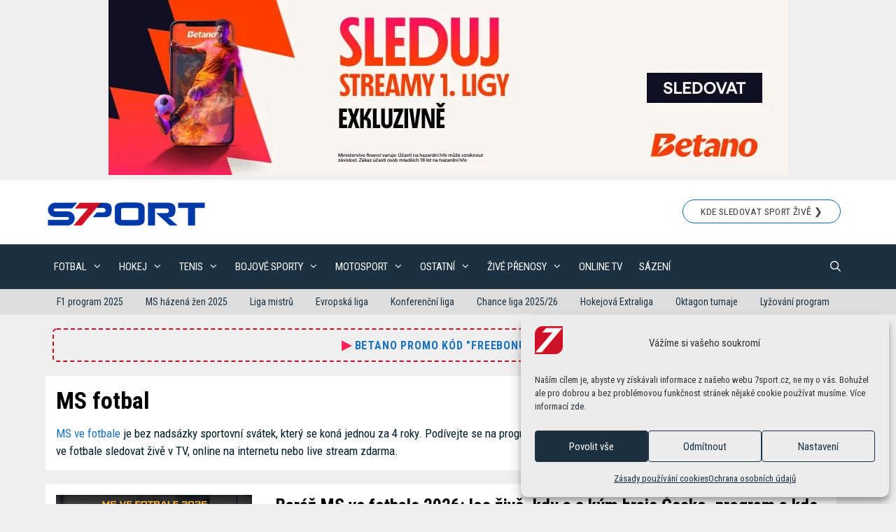

--- FILE ---
content_type: text/html; charset=UTF-8
request_url: https://7sport.cz/tag/ms-fotbal/
body_size: 65120
content:
<!DOCTYPE html>
<html lang="cs" prefix="og: https://ogp.me/ns#">
<head>
	<meta charset="UTF-8">
		<style>img:is([sizes="auto" i], [sizes^="auto," i]) { contain-intrinsic-size: 3000px 1500px }</style>
	<meta name="viewport" content="width=device-width, initial-scale=1">
<!-- Optimalizace pro vyhledávače podle Rank Math - https://rankmath.com/ -->
<title>MS fotbal ✔️ program, výsledky, zápasy, živě| 7sport.cz</title>
<style>.flying-press-lazy-bg{background-image:none!important;}</style>
<link rel='preload' href='https://7sport.cz/wp-content/uploads/2024/07/Sleduj-streamy-prvni-ligy-na-Betano-TV.jpg' as='image' imagesrcset='' imagesizes=''/>
<link rel='preload' href='https://7sport.cz/wp-content/uploads/2019/07/7_sport-blue.png' as='image' imagesrcset='https://7sport.cz/wp-content/uploads/2019/07/7_sport-blue.png 1x, https://7sport.cz/wp-content/uploads/2019/07/7_sport-blue.png 2x' imagesizes=''/>
<link rel='preload' href='https://7sport.cz/wp-content/cache/flying-press/ieVl2ZhZI2eCN5jzbjEETS9weq8-19K7DQk6YvM.woff2' as='font' type='font/woff2' fetchpriority='high' crossorigin='anonymous'><link rel='preload' href='https://7sport.cz/wp-content/themes/generatepress/assets/fonts/generatepress.woff2' as='font' type='font/woff2' fetchpriority='high' crossorigin='anonymous'><link rel='preload' href='https://7sport.cz/wp-content/cache/flying-press/ieVj2ZhZI2eCN5jzbjEETS9weq8-19eLDwM9QPFUew.woff2' as='font' type='font/woff2' fetchpriority='high' crossorigin='anonymous'><link rel='preload' href='https://7sport.cz/wp-content/cache/flying-press/ieVl2ZhZI2eCN5jzbjEETS9weq8-19y7DQk6YvNkeg.woff2' as='font' type='font/woff2' fetchpriority='high' crossorigin='anonymous'><link rel='preload' href='https://7sport.cz/wp-content/themes/generatepress/assets/fonts/generatepress.woff' as='font' type='font/woff' fetchpriority='high' crossorigin='anonymous'>
<style id="flying-press-css">@font-face{font-display:swap;font-family:Roboto Condensed;font-style:italic;font-weight:300;src:url(https://7sport.cz/wp-content/cache/flying-press/ieVj2ZhZI2eCN5jzbjEETS9weq8-19eLAgM9QPFUex17.woff2)format("woff2");unicode-range:U+460-52F,U+1C80-1C8A,U+20B4,U+2DE0-2DFF,U+A640-A69F,U+FE2E-FE2F}@font-face{font-display:swap;font-family:Roboto Condensed;font-style:italic;font-weight:300;src:url(https://7sport.cz/wp-content/cache/flying-press/ieVj2ZhZI2eCN5jzbjEETS9weq8-19eLCwM9QPFUex17.woff2)format("woff2");unicode-range:U+301,U+400-45F,U+490-491,U+4B0-4B1,U+2116}@font-face{font-display:swap;font-family:Roboto Condensed;font-style:italic;font-weight:300;src:url(https://7sport.cz/wp-content/cache/flying-press/ieVj2ZhZI2eCN5jzbjEETS9weq8-19eLAwM9QPFUex17.woff2)format("woff2");unicode-range:U+1F??}@font-face{font-display:swap;font-family:Roboto Condensed;font-style:italic;font-weight:300;src:url(https://7sport.cz/wp-content/cache/flying-press/ieVj2ZhZI2eCN5jzbjEETS9weq8-19eLDAM9QPFUex17.woff2)format("woff2");unicode-range:U+370-377,U+37A-37F,U+384-38A,U+38C,U+38E-3A1,U+3A3-3FF}@font-face{font-display:swap;font-family:Roboto Condensed;font-style:italic;font-weight:300;src:url(https://7sport.cz/wp-content/cache/flying-press/ieVj2ZhZI2eCN5jzbjEETS9weq8-19eLAAM9QPFUex17.woff2)format("woff2");unicode-range:U+102-103,U+110-111,U+128-129,U+168-169,U+1A0-1A1,U+1AF-1B0,U+300-301,U+303-304,U+308-309,U+323,U+329,U+1EA0-1EF9,U+20AB}@font-face{font-display:swap;font-family:Roboto Condensed;font-style:italic;font-weight:300;src:url(https://7sport.cz/wp-content/cache/flying-press/ieVj2ZhZI2eCN5jzbjEETS9weq8-19eLAQM9QPFUex17.woff2)format("woff2");unicode-range:U+100-2BA,U+2BD-2C5,U+2C7-2CC,U+2CE-2D7,U+2DD-2FF,U+304,U+308,U+329,U+1D00-1DBF,U+1E00-1E9F,U+1EF2-1EFF,U+2020,U+20A0-20AB,U+20AD-20C0,U+2113,U+2C60-2C7F,U+A720-A7FF}@font-face{font-display:swap;font-family:Roboto Condensed;font-style:italic;font-weight:300;src:url(https://7sport.cz/wp-content/cache/flying-press/ieVj2ZhZI2eCN5jzbjEETS9weq8-19eLDwM9QPFUew.woff2)format("woff2");unicode-range:U+??,U+131,U+152-153,U+2BB-2BC,U+2C6,U+2DA,U+2DC,U+304,U+308,U+329,U+2000-206F,U+20AC,U+2122,U+2191,U+2193,U+2212,U+2215,U+FEFF,U+FFFD}@font-face{font-display:swap;font-family:Roboto Condensed;font-style:italic;font-weight:400;src:url(https://7sport.cz/wp-content/cache/flying-press/ieVj2ZhZI2eCN5jzbjEETS9weq8-19eLAgM9QPFUex17.woff2)format("woff2");unicode-range:U+460-52F,U+1C80-1C8A,U+20B4,U+2DE0-2DFF,U+A640-A69F,U+FE2E-FE2F}@font-face{font-display:swap;font-family:Roboto Condensed;font-style:italic;font-weight:400;src:url(https://7sport.cz/wp-content/cache/flying-press/ieVj2ZhZI2eCN5jzbjEETS9weq8-19eLCwM9QPFUex17.woff2)format("woff2");unicode-range:U+301,U+400-45F,U+490-491,U+4B0-4B1,U+2116}@font-face{font-display:swap;font-family:Roboto Condensed;font-style:italic;font-weight:400;src:url(https://7sport.cz/wp-content/cache/flying-press/ieVj2ZhZI2eCN5jzbjEETS9weq8-19eLAwM9QPFUex17.woff2)format("woff2");unicode-range:U+1F??}@font-face{font-display:swap;font-family:Roboto Condensed;font-style:italic;font-weight:400;src:url(https://7sport.cz/wp-content/cache/flying-press/ieVj2ZhZI2eCN5jzbjEETS9weq8-19eLDAM9QPFUex17.woff2)format("woff2");unicode-range:U+370-377,U+37A-37F,U+384-38A,U+38C,U+38E-3A1,U+3A3-3FF}@font-face{font-display:swap;font-family:Roboto Condensed;font-style:italic;font-weight:400;src:url(https://7sport.cz/wp-content/cache/flying-press/ieVj2ZhZI2eCN5jzbjEETS9weq8-19eLAAM9QPFUex17.woff2)format("woff2");unicode-range:U+102-103,U+110-111,U+128-129,U+168-169,U+1A0-1A1,U+1AF-1B0,U+300-301,U+303-304,U+308-309,U+323,U+329,U+1EA0-1EF9,U+20AB}@font-face{font-display:swap;font-family:Roboto Condensed;font-style:italic;font-weight:400;src:url(https://7sport.cz/wp-content/cache/flying-press/ieVj2ZhZI2eCN5jzbjEETS9weq8-19eLAQM9QPFUex17.woff2)format("woff2");unicode-range:U+100-2BA,U+2BD-2C5,U+2C7-2CC,U+2CE-2D7,U+2DD-2FF,U+304,U+308,U+329,U+1D00-1DBF,U+1E00-1E9F,U+1EF2-1EFF,U+2020,U+20A0-20AB,U+20AD-20C0,U+2113,U+2C60-2C7F,U+A720-A7FF}@font-face{font-display:swap;font-family:Roboto Condensed;font-style:italic;font-weight:400;src:url(https://7sport.cz/wp-content/cache/flying-press/ieVj2ZhZI2eCN5jzbjEETS9weq8-19eLDwM9QPFUew.woff2)format("woff2");unicode-range:U+??,U+131,U+152-153,U+2BB-2BC,U+2C6,U+2DA,U+2DC,U+304,U+308,U+329,U+2000-206F,U+20AC,U+2122,U+2191,U+2193,U+2212,U+2215,U+FEFF,U+FFFD}@font-face{font-display:swap;font-family:Roboto Condensed;font-style:italic;font-weight:700;src:url(https://7sport.cz/wp-content/cache/flying-press/ieVj2ZhZI2eCN5jzbjEETS9weq8-19eLAgM9QPFUex17.woff2)format("woff2");unicode-range:U+460-52F,U+1C80-1C8A,U+20B4,U+2DE0-2DFF,U+A640-A69F,U+FE2E-FE2F}@font-face{font-display:swap;font-family:Roboto Condensed;font-style:italic;font-weight:700;src:url(https://7sport.cz/wp-content/cache/flying-press/ieVj2ZhZI2eCN5jzbjEETS9weq8-19eLCwM9QPFUex17.woff2)format("woff2");unicode-range:U+301,U+400-45F,U+490-491,U+4B0-4B1,U+2116}@font-face{font-display:swap;font-family:Roboto Condensed;font-style:italic;font-weight:700;src:url(https://7sport.cz/wp-content/cache/flying-press/ieVj2ZhZI2eCN5jzbjEETS9weq8-19eLAwM9QPFUex17.woff2)format("woff2");unicode-range:U+1F??}@font-face{font-display:swap;font-family:Roboto Condensed;font-style:italic;font-weight:700;src:url(https://7sport.cz/wp-content/cache/flying-press/ieVj2ZhZI2eCN5jzbjEETS9weq8-19eLDAM9QPFUex17.woff2)format("woff2");unicode-range:U+370-377,U+37A-37F,U+384-38A,U+38C,U+38E-3A1,U+3A3-3FF}@font-face{font-display:swap;font-family:Roboto Condensed;font-style:italic;font-weight:700;src:url(https://7sport.cz/wp-content/cache/flying-press/ieVj2ZhZI2eCN5jzbjEETS9weq8-19eLAAM9QPFUex17.woff2)format("woff2");unicode-range:U+102-103,U+110-111,U+128-129,U+168-169,U+1A0-1A1,U+1AF-1B0,U+300-301,U+303-304,U+308-309,U+323,U+329,U+1EA0-1EF9,U+20AB}@font-face{font-display:swap;font-family:Roboto Condensed;font-style:italic;font-weight:700;src:url(https://7sport.cz/wp-content/cache/flying-press/ieVj2ZhZI2eCN5jzbjEETS9weq8-19eLAQM9QPFUex17.woff2)format("woff2");unicode-range:U+100-2BA,U+2BD-2C5,U+2C7-2CC,U+2CE-2D7,U+2DD-2FF,U+304,U+308,U+329,U+1D00-1DBF,U+1E00-1E9F,U+1EF2-1EFF,U+2020,U+20A0-20AB,U+20AD-20C0,U+2113,U+2C60-2C7F,U+A720-A7FF}@font-face{font-display:swap;font-family:Roboto Condensed;font-style:italic;font-weight:700;src:url(https://7sport.cz/wp-content/cache/flying-press/ieVj2ZhZI2eCN5jzbjEETS9weq8-19eLDwM9QPFUew.woff2)format("woff2");unicode-range:U+??,U+131,U+152-153,U+2BB-2BC,U+2C6,U+2DA,U+2DC,U+304,U+308,U+329,U+2000-206F,U+20AC,U+2122,U+2191,U+2193,U+2212,U+2215,U+FEFF,U+FFFD}@font-face{font-display:swap;font-family:Roboto Condensed;font-style:normal;font-weight:300;src:url(https://7sport.cz/wp-content/cache/flying-press/ieVl2ZhZI2eCN5jzbjEETS9weq8-19-7DQk6YvNkeg.woff2)format("woff2");unicode-range:U+460-52F,U+1C80-1C8A,U+20B4,U+2DE0-2DFF,U+A640-A69F,U+FE2E-FE2F}@font-face{font-display:swap;font-family:Roboto Condensed;font-style:normal;font-weight:300;src:url(https://7sport.cz/wp-content/cache/flying-press/ieVl2ZhZI2eCN5jzbjEETS9weq8-19a7DQk6YvNkeg.woff2)format("woff2");unicode-range:U+301,U+400-45F,U+490-491,U+4B0-4B1,U+2116}@font-face{font-display:swap;font-family:Roboto Condensed;font-style:normal;font-weight:300;src:url(https://7sport.cz/wp-content/cache/flying-press/ieVl2ZhZI2eCN5jzbjEETS9weq8-1967DQk6YvNkeg.woff2)format("woff2");unicode-range:U+1F??}@font-face{font-display:swap;font-family:Roboto Condensed;font-style:normal;font-weight:300;src:url(https://7sport.cz/wp-content/cache/flying-press/ieVl2ZhZI2eCN5jzbjEETS9weq8-19G7DQk6YvNkeg.woff2)format("woff2");unicode-range:U+370-377,U+37A-37F,U+384-38A,U+38C,U+38E-3A1,U+3A3-3FF}@font-face{font-display:swap;font-family:Roboto Condensed;font-style:normal;font-weight:300;src:url(https://7sport.cz/wp-content/cache/flying-press/ieVl2ZhZI2eCN5jzbjEETS9weq8-1927DQk6YvNkeg.woff2)format("woff2");unicode-range:U+102-103,U+110-111,U+128-129,U+168-169,U+1A0-1A1,U+1AF-1B0,U+300-301,U+303-304,U+308-309,U+323,U+329,U+1EA0-1EF9,U+20AB}@font-face{font-display:swap;font-family:Roboto Condensed;font-style:normal;font-weight:300;src:url(https://7sport.cz/wp-content/cache/flying-press/ieVl2ZhZI2eCN5jzbjEETS9weq8-19y7DQk6YvNkeg.woff2)format("woff2");unicode-range:U+100-2BA,U+2BD-2C5,U+2C7-2CC,U+2CE-2D7,U+2DD-2FF,U+304,U+308,U+329,U+1D00-1DBF,U+1E00-1E9F,U+1EF2-1EFF,U+2020,U+20A0-20AB,U+20AD-20C0,U+2113,U+2C60-2C7F,U+A720-A7FF}@font-face{font-display:swap;font-family:Roboto Condensed;font-style:normal;font-weight:300;src:url(https://7sport.cz/wp-content/cache/flying-press/ieVl2ZhZI2eCN5jzbjEETS9weq8-19K7DQk6YvM.woff2)format("woff2");unicode-range:U+??,U+131,U+152-153,U+2BB-2BC,U+2C6,U+2DA,U+2DC,U+304,U+308,U+329,U+2000-206F,U+20AC,U+2122,U+2191,U+2193,U+2212,U+2215,U+FEFF,U+FFFD}@font-face{font-display:swap;font-family:Roboto Condensed;font-style:normal;font-weight:400;src:url(https://7sport.cz/wp-content/cache/flying-press/ieVl2ZhZI2eCN5jzbjEETS9weq8-19-7DQk6YvNkeg.woff2)format("woff2");unicode-range:U+460-52F,U+1C80-1C8A,U+20B4,U+2DE0-2DFF,U+A640-A69F,U+FE2E-FE2F}@font-face{font-display:swap;font-family:Roboto Condensed;font-style:normal;font-weight:400;src:url(https://7sport.cz/wp-content/cache/flying-press/ieVl2ZhZI2eCN5jzbjEETS9weq8-19a7DQk6YvNkeg.woff2)format("woff2");unicode-range:U+301,U+400-45F,U+490-491,U+4B0-4B1,U+2116}@font-face{font-display:swap;font-family:Roboto Condensed;font-style:normal;font-weight:400;src:url(https://7sport.cz/wp-content/cache/flying-press/ieVl2ZhZI2eCN5jzbjEETS9weq8-1967DQk6YvNkeg.woff2)format("woff2");unicode-range:U+1F??}@font-face{font-display:swap;font-family:Roboto Condensed;font-style:normal;font-weight:400;src:url(https://7sport.cz/wp-content/cache/flying-press/ieVl2ZhZI2eCN5jzbjEETS9weq8-19G7DQk6YvNkeg.woff2)format("woff2");unicode-range:U+370-377,U+37A-37F,U+384-38A,U+38C,U+38E-3A1,U+3A3-3FF}@font-face{font-display:swap;font-family:Roboto Condensed;font-style:normal;font-weight:400;src:url(https://7sport.cz/wp-content/cache/flying-press/ieVl2ZhZI2eCN5jzbjEETS9weq8-1927DQk6YvNkeg.woff2)format("woff2");unicode-range:U+102-103,U+110-111,U+128-129,U+168-169,U+1A0-1A1,U+1AF-1B0,U+300-301,U+303-304,U+308-309,U+323,U+329,U+1EA0-1EF9,U+20AB}@font-face{font-display:swap;font-family:Roboto Condensed;font-style:normal;font-weight:400;src:url(https://7sport.cz/wp-content/cache/flying-press/ieVl2ZhZI2eCN5jzbjEETS9weq8-19y7DQk6YvNkeg.woff2)format("woff2");unicode-range:U+100-2BA,U+2BD-2C5,U+2C7-2CC,U+2CE-2D7,U+2DD-2FF,U+304,U+308,U+329,U+1D00-1DBF,U+1E00-1E9F,U+1EF2-1EFF,U+2020,U+20A0-20AB,U+20AD-20C0,U+2113,U+2C60-2C7F,U+A720-A7FF}@font-face{font-display:swap;font-family:Roboto Condensed;font-style:normal;font-weight:400;src:url(https://7sport.cz/wp-content/cache/flying-press/ieVl2ZhZI2eCN5jzbjEETS9weq8-19K7DQk6YvM.woff2)format("woff2");unicode-range:U+??,U+131,U+152-153,U+2BB-2BC,U+2C6,U+2DA,U+2DC,U+304,U+308,U+329,U+2000-206F,U+20AC,U+2122,U+2191,U+2193,U+2212,U+2215,U+FEFF,U+FFFD}@font-face{font-display:swap;font-family:Roboto Condensed;font-style:normal;font-weight:700;src:url(https://7sport.cz/wp-content/cache/flying-press/ieVl2ZhZI2eCN5jzbjEETS9weq8-19-7DQk6YvNkeg.woff2)format("woff2");unicode-range:U+460-52F,U+1C80-1C8A,U+20B4,U+2DE0-2DFF,U+A640-A69F,U+FE2E-FE2F}@font-face{font-display:swap;font-family:Roboto Condensed;font-style:normal;font-weight:700;src:url(https://7sport.cz/wp-content/cache/flying-press/ieVl2ZhZI2eCN5jzbjEETS9weq8-19a7DQk6YvNkeg.woff2)format("woff2");unicode-range:U+301,U+400-45F,U+490-491,U+4B0-4B1,U+2116}@font-face{font-display:swap;font-family:Roboto Condensed;font-style:normal;font-weight:700;src:url(https://7sport.cz/wp-content/cache/flying-press/ieVl2ZhZI2eCN5jzbjEETS9weq8-1967DQk6YvNkeg.woff2)format("woff2");unicode-range:U+1F??}@font-face{font-display:swap;font-family:Roboto Condensed;font-style:normal;font-weight:700;src:url(https://7sport.cz/wp-content/cache/flying-press/ieVl2ZhZI2eCN5jzbjEETS9weq8-19G7DQk6YvNkeg.woff2)format("woff2");unicode-range:U+370-377,U+37A-37F,U+384-38A,U+38C,U+38E-3A1,U+3A3-3FF}@font-face{font-display:swap;font-family:Roboto Condensed;font-style:normal;font-weight:700;src:url(https://7sport.cz/wp-content/cache/flying-press/ieVl2ZhZI2eCN5jzbjEETS9weq8-1927DQk6YvNkeg.woff2)format("woff2");unicode-range:U+102-103,U+110-111,U+128-129,U+168-169,U+1A0-1A1,U+1AF-1B0,U+300-301,U+303-304,U+308-309,U+323,U+329,U+1EA0-1EF9,U+20AB}@font-face{font-display:swap;font-family:Roboto Condensed;font-style:normal;font-weight:700;src:url(https://7sport.cz/wp-content/cache/flying-press/ieVl2ZhZI2eCN5jzbjEETS9weq8-19y7DQk6YvNkeg.woff2)format("woff2");unicode-range:U+100-2BA,U+2BD-2C5,U+2C7-2CC,U+2CE-2D7,U+2DD-2FF,U+304,U+308,U+329,U+1D00-1DBF,U+1E00-1E9F,U+1EF2-1EFF,U+2020,U+20A0-20AB,U+20AD-20C0,U+2113,U+2C60-2C7F,U+A720-A7FF}@font-face{font-display:swap;font-family:Roboto Condensed;font-style:normal;font-weight:700;src:url(https://7sport.cz/wp-content/cache/flying-press/ieVl2ZhZI2eCN5jzbjEETS9weq8-19K7DQk6YvM.woff2)format("woff2");unicode-range:U+??,U+131,U+152-153,U+2BB-2BC,U+2C6,U+2DA,U+2DC,U+304,U+308,U+329,U+2000-206F,U+20AC,U+2122,U+2191,U+2193,U+2212,U+2215,U+FEFF,U+FFFD}:where(.wp-block-button__link){box-shadow:none;border-radius:9999px;padding:calc(.667em + 2px) calc(1.333em + 2px);text-decoration:none}:root :where(.wp-block-button .wp-block-button__link.is-style-outline),:root :where(.wp-block-button.is-style-outline>.wp-block-button__link){border:2px solid;padding:.667em 1.333em}:root :where(.wp-block-button .wp-block-button__link.is-style-outline:not(.has-text-color)),:root :where(.wp-block-button.is-style-outline>.wp-block-button__link:not(.has-text-color)){color:currentColor}:root :where(.wp-block-button .wp-block-button__link.is-style-outline:not(.has-background)),:root :where(.wp-block-button.is-style-outline>.wp-block-button__link:not(.has-background)){background-color:initial;background-image:none}:where(.wp-block-calendar table:not(.has-background) th){background:#ddd}:where(.wp-block-columns){margin-bottom:1.75em}:where(.wp-block-columns.has-background){padding:1.25em 2.375em}:where(.wp-block-post-comments input[type=submit]){border:none}:where(.wp-block-cover-image:not(.has-text-color)),:where(.wp-block-cover:not(.has-text-color)){color:#fff}:where(.wp-block-cover-image.is-light:not(.has-text-color)),:where(.wp-block-cover.is-light:not(.has-text-color)){color:#000}:root :where(.wp-block-cover h1:not(.has-text-color)),:root :where(.wp-block-cover h2:not(.has-text-color)),:root :where(.wp-block-cover h3:not(.has-text-color)),:root :where(.wp-block-cover h4:not(.has-text-color)),:root :where(.wp-block-cover h5:not(.has-text-color)),:root :where(.wp-block-cover h6:not(.has-text-color)),:root :where(.wp-block-cover p:not(.has-text-color)){color:inherit}:where(.wp-block-file){margin-bottom:1.5em}:where(.wp-block-file__button){border-radius:2em;padding:.5em 1em;display:inline-block}:where(.wp-block-file__button):is(a):active,:where(.wp-block-file__button):is(a):focus,:where(.wp-block-file__button):is(a):hover,:where(.wp-block-file__button):is(a):visited{box-shadow:none;color:#fff;opacity:.85;text-decoration:none}:where(.wp-block-group.wp-block-group-is-layout-constrained){position:relative}.wp-block-image>a,.wp-block-image>figure>a{display:inline-block}.wp-block-image img{box-sizing:border-box;vertical-align:bottom;max-width:100%;height:auto}.wp-block-image[style*=border-radius] img,.wp-block-image[style*=border-radius]>a{border-radius:inherit}.wp-block-image :where(figcaption){margin-top:.5em;margin-bottom:1em}:root :where(.wp-block-image.is-style-rounded img,.wp-block-image .is-style-rounded img){border-radius:9999px}.wp-block-image figure{margin:0}@keyframes show-content-image{0%{visibility:hidden}99%{visibility:hidden}}@keyframes turn-on-visibility{0%{opacity:0}}@keyframes turn-off-visibility{0%{opacity:1;visibility:visible}99%{opacity:0;visibility:visible}}@keyframes lightbox-zoom-in{0%{transform:translate(calc((-100vw + var(--wp--lightbox-scrollbar-width))/2 + var(--wp--lightbox-initial-left-position)),calc(-50vh + var(--wp--lightbox-initial-top-position)))scale(var(--wp--lightbox-scale))}}@keyframes lightbox-zoom-out{0%{visibility:visible;transform:translate(-50%,-50%)scale(1)}99%{visibility:visible}}:where(.wp-block-latest-comments:not([style*=line-height] .wp-block-latest-comments__comment)){line-height:1.1}:where(.wp-block-latest-comments:not([style*=line-height] .wp-block-latest-comments__comment-excerpt p)){line-height:1.8}:root :where(.wp-block-latest-posts.is-grid){padding:0}:root :where(.wp-block-latest-posts.wp-block-latest-posts__list){padding-left:0}ol,ul{box-sizing:border-box}:root :where(.wp-block-list.has-background){padding:1.25em 2.375em}:where(.wp-block-navigation.has-background .wp-block-navigation-item a:not(.wp-element-button)),:where(.wp-block-navigation.has-background .wp-block-navigation-submenu a:not(.wp-element-button)),:where(.wp-block-navigation .wp-block-navigation__submenu-container .wp-block-navigation-item a:not(.wp-element-button)),:where(.wp-block-navigation .wp-block-navigation__submenu-container .wp-block-navigation-submenu a:not(.wp-element-button)),:where(.wp-block-navigation .wp-block-navigation__submenu-container .wp-block-navigation-submenu button.wp-block-navigation-item__content),:where(.wp-block-navigation .wp-block-navigation__submenu-container .wp-block-pages-list__item button.wp-block-navigation-item__content){padding:.5em 1em}@keyframes overlay-menu__fade-in-animation{0%{opacity:0;transform:translateY(.5em)}}:root :where(p.has-background){padding:1.25em 2.375em}:where(p.has-text-color:not(.has-link-color)) a{color:inherit}:where(.wp-block-post-comments-form) input:not([type=submit]),:where(.wp-block-post-comments-form) textarea{border:1px solid #949494;font-family:inherit;font-size:1em}:where(.wp-block-post-comments-form) input:where(:not([type=submit]):not([type=checkbox])),:where(.wp-block-post-comments-form) textarea{padding:calc(.667em + 2px)}:where(.wp-block-post-excerpt){box-sizing:border-box;margin-bottom:var(--wp--style--block-gap);margin-top:var(--wp--style--block-gap)}:where(.wp-block-preformatted.has-background){padding:1.25em 2.375em}:where(.wp-block-search__button){border:1px solid #ccc;padding:6px 10px}:where(.wp-block-search__input){font-family:inherit;font-size:inherit;font-style:inherit;font-weight:inherit;letter-spacing:inherit;line-height:inherit;text-transform:inherit}:where(.wp-block-search__button-inside .wp-block-search__inside-wrapper){box-sizing:border-box;border:1px solid #949494;padding:4px}:where(.wp-block-search__button-inside .wp-block-search__inside-wrapper) :where(.wp-block-search__button){padding:4px 8px}:root :where(.wp-block-separator.is-style-dots){text-align:center;height:auto;line-height:1}:root :where(.wp-block-separator.is-style-dots):before{color:currentColor;content:"···";letter-spacing:2em;padding-left:2em;font-family:serif;font-size:1.5em}:root :where(.wp-block-site-logo.is-style-rounded){border-radius:9999px}:root :where(.wp-block-social-links .wp-social-link a){padding:.25em}:root :where(.wp-block-social-links.is-style-logos-only .wp-social-link a){padding:0}:root :where(.wp-block-social-links.is-style-pill-shape .wp-social-link a){padding-left:.666667em;padding-right:.666667em}:root :where(.wp-block-tag-cloud.is-style-outline){flex-wrap:wrap;gap:1ch;display:flex}:root :where(.wp-block-tag-cloud.is-style-outline a){border:1px solid;margin-right:0;padding:1ch 2ch;font-size:unset!important;text-decoration:none!important}:root :where(.wp-block-table-of-contents){box-sizing:border-box}:where(.wp-block-term-description){box-sizing:border-box;margin-bottom:var(--wp--style--block-gap);margin-top:var(--wp--style--block-gap)}:where(pre.wp-block-verse){font-family:inherit}:root{--wp--preset--font-size--normal:16px;--wp--preset--font-size--huge:42px}.screen-reader-text{clip-path:inset(50%);border:0;width:1px;height:1px;margin:-1px;padding:0;position:absolute;overflow:hidden;word-wrap:normal!important}.screen-reader-text:focus{clip-path:none;color:#444;z-index:100000;background-color:#ddd;width:auto;height:auto;padding:15px 23px 14px;font-size:1em;line-height:normal;text-decoration:none;display:block;top:5px;left:5px}html :where(.has-border-color){border-style:solid}html :where([style*=border-top-color]){border-top-style:solid}html :where([style*=border-right-color]){border-right-style:solid}html :where([style*=border-bottom-color]){border-bottom-style:solid}html :where([style*=border-left-color]){border-left-style:solid}html :where([style*=border-width]){border-style:solid}html :where([style*=border-top-width]){border-top-style:solid}html :where([style*=border-right-width]){border-right-style:solid}html :where([style*=border-bottom-width]){border-bottom-style:solid}html :where([style*=border-left-width]){border-left-style:solid}html :where(img[class*=wp-image-]){max-width:100%;height:auto}:where(figure){margin:0 0 1em}html :where(.is-position-sticky){--wp-admin--admin-bar--position-offset:var(--wp-admin--admin-bar--height,0px)}@media screen and (width<=600px){html :where(.is-position-sticky){--wp-admin--admin-bar--position-offset:0px}}@keyframes cmplz-fadein{}.clearfix:after,.clearfix:before,.grid-100:after,.grid-100:before,.grid-15:after,.grid-15:before,.grid-20:after,.grid-20:before,.grid-25:after,.grid-25:before,.grid-30:after,.grid-30:before,.grid-33:after,.grid-33:before,.grid-35:after,.grid-35:before,.grid-40:after,.grid-40:before,.grid-45:after,.grid-45:before,.grid-50:after,.grid-50:before,.grid-55:after,.grid-55:before,.grid-60:after,.grid-60:before,.grid-65:after,.grid-65:before,.grid-66:after,.grid-66:before,.grid-70:after,.grid-70:before,.grid-75:after,.grid-75:before,.grid-80:after,.grid-80:before,.grid-85:after,.grid-85:before,.grid-container:after,.grid-container:before,[class*=mobile-grid-]:after,[class*=mobile-grid-]:before,[class*=tablet-grid-]:after,[class*=tablet-grid-]:before{content:".";visibility:hidden;width:0;height:0;font-size:0;line-height:0;display:block;overflow:hidden}.clearfix:after,.grid-100:after,.grid-15:after,.grid-20:after,.grid-25:after,.grid-30:after,.grid-33:after,.grid-35:after,.grid-40:after,.grid-45:after,.grid-50:after,.grid-55:after,.grid-60:after,.grid-65:after,.grid-66:after,.grid-70:after,.grid-75:after,.grid-80:after,.grid-85:after,.grid-90:after,.grid-95:after,.grid-container:after,[class*=mobile-grid-]:after,[class*=tablet-grid-]:after{clear:both}.grid-container{max-width:1200px;margin-left:auto;margin-right:auto;padding-left:10px;padding-right:10px}.grid-100,.grid-15,.grid-20,.grid-25,.grid-30,.grid-33,.grid-35,.grid-40,.grid-45,.grid-50,.grid-55,.grid-60,.grid-65,.grid-66,.grid-70,.grid-75,.grid-80,.grid-85,.grid-90,.grid-95,[class*=mobile-grid-],[class*=tablet-grid-]{box-sizing:border-box;padding-left:10px;padding-right:10px}.grid-parent{padding-left:0;padding-right:0}@media (width<=767px){.mobile-grid-100{clear:both;width:100%}}@media (width>=768px) and (width<=1024px){[class*=tablet-pull-],[class*=tablet-push-]{position:relative}.tablet-grid-30{float:left;width:30%}.tablet-grid-50{float:left;width:50%}.tablet-grid-70{float:left;width:70%}.inside-footer-widgets>div{margin-bottom:50px}.inside-footer-widgets>div:nth-child(odd){clear:both}.active-footer-widgets-1 .footer-widget-1,.active-footer-widgets-3 .footer-widget-3,.active-footer-widgets-5 .footer-widget-5{width:100%;margin-bottom:0}}@media (width>=1025px){.grid-20{float:left;width:20%}.grid-30{float:left;width:30%}.grid-70{float:left;width:70%}}a,abbr,acronym,address,applet,big,blockquote,body,caption,cite,code,dd,del,dfn,div,dl,dt,em,fieldset,font,form,h1,h2,h3,h4,h5,h6,html,iframe,ins,kbd,label,legend,li,object,ol,p,pre,q,s,samp,small,span,strike,strong,sub,sup,table,tbody,td,tfoot,th,thead,tr,tt,ul,var{border:0;margin:0;padding:0}html{-webkit-text-size-adjust:100%;-ms-text-size-adjust:100%;font-family:sans-serif}article,aside,details,figcaption,figure,footer,header,main,nav,section{display:block}ol,ul{list-style:none}table{border-collapse:separate;border-spacing:0}caption,td,th{text-align:left;padding:5px;font-weight:400}a{background-color:#fff0}a img{border:0}body,button,input,select,textarea{text-transform:none;font-family:-apple-system,system-ui,BlinkMacSystemFont,Segoe UI,Helvetica,Arial,sans-serif,Apple Color Emoji,Segoe UI Emoji,Segoe UI Symbol;font-size:17px;font-weight:400;line-height:1.5}p{margin-bottom:1.5em}h1,h2,h3,h4,h5,h6{font-family:inherit;font-size:100%;font-style:inherit;font-weight:inherit}table,td,th{border:1px solid #0000001a}table{border-collapse:separate;border-spacing:0;border-width:1px 0 0 1px;width:100%;margin:0 0 1.5em}td,th{padding:8px}th,td{border-width:0 1px 1px 0}h1{text-transform:none;margin-bottom:20px;font-size:42px;font-weight:400;line-height:1.2em}h2{text-transform:none;margin-bottom:20px;font-size:35px;font-weight:400;line-height:1.2em}ol,ul{margin:0 0 1.5em 3em}ul{list-style:outside}li>ol,li>ul{margin-bottom:0;margin-left:1.5em}b,strong{font-weight:700}figure{margin:0}table{width:100%;margin:0 0 1.5em}th{font-weight:700}img{max-width:100%;height:auto}button,input,select,textarea{vertical-align:baseline;margin:0;font-size:100%}button,html input[type=button],input[type=reset],input[type=submit]{cursor:pointer;-webkit-appearance:button;color:#fff;background:#55555e;border:1px solid #fff0;padding:10px 20px}input[type=checkbox],input[type=radio]{box-sizing:border-box;padding:0}input[type=search]{-webkit-appearance:textfield;box-sizing:content-box}input[type=search]::-webkit-search-decoration{-webkit-appearance:none}button::-moz-focus-inner,input::-moz-focus-inner{border:0;padding:0}input[type=email],input[type=number],input[type=password],input[type=search],input[type=tel],input[type=text],input[type=url],select,textarea{color:#666;box-sizing:border-box;background:#fafafa;border:1px solid #ccc;border-radius:0;max-width:100%;padding:10px 15px}input[type=file]{box-sizing:border-box;max-width:100%}a,button,input{transition:color .1s ease-in-out,background-color .1s ease-in-out}a{text-decoration:none}.size-auto,.size-full,.size-large,.size-medium,.size-thumbnail{max-width:100%;height:auto}.screen-reader-text{clip:rect(1px,1px,1px,1px);clip-path:inset(50%);border:0;width:1px;height:1px;margin:-1px;padding:0;overflow:hidden;word-wrap:normal!important;position:absolute!important}.screen-reader-text:focus{clip-path:none;color:#21759b;z-index:100000;background-color:#f1f1f1;border-radius:3px;width:auto;height:auto;padding:15px 23px 14px;font-size:.875rem;font-weight:700;line-height:normal;text-decoration:none;display:block;top:5px;left:5px;box-shadow:0 0 2px 2px #0009;clip:auto!important}#primary[tabindex="-1"]:focus{outline:0}.clear:after,.comment-content:after,.entry-content:after,.inside-footer-widgets:not(.grid-container):after,.inside-header:not(.grid-container):after,.inside-navigation:not(.grid-container):after,.inside-top-bar:not(.grid-container):after,.page-header-content-container:after,.paging-navigation:after,.site-content:after,.site-footer:after,.site-header:after,.site-info:after{content:"";clear:both;display:table}.main-navigation{z-index:100;clear:both;padding:0;display:block}.main-navigation a{text-transform:none;font-size:15px;font-weight:400;text-decoration:none;display:block}.main-navigation ul{margin:0;padding-left:0;list-style:none}.main-navigation .main-nav ul li a{padding-left:20px;padding-right:20px;line-height:60px}.inside-navigation{position:relative}.main-navigation li{float:left;position:relative}.main-navigation li.search-item{float:right}.main-navigation .mobile-bar-items a{padding-left:20px;padding-right:20px;line-height:60px}.main-navigation ul ul{float:left;opacity:0;z-index:99999;text-align:left;pointer-events:none;width:200px;height:0;transition:opacity 80ms linear;display:block;position:absolute;top:auto;left:-99999px;overflow:hidden;box-shadow:1px 1px #0000001a}.main-navigation ul ul a{display:block}.main-navigation ul ul li{width:100%}.main-navigation .main-nav ul ul li a{padding:10px 20px;font-size:14px;line-height:normal}.main-navigation .main-nav ul li.menu-item-has-children>a{padding-right:0;position:relative}.main-navigation.sub-menu-left ul ul{box-shadow:-1px 1px #0000001a}.main-navigation.sub-menu-left .sub-menu{right:0}.main-navigation:not(.toggled) ul li.sfHover>ul,.main-navigation:not(.toggled) ul li:hover>ul{opacity:1;pointer-events:auto;height:auto;transition-delay:.15s;left:auto;overflow:visible}.main-navigation:not(.toggled) ul ul li.sfHover>ul,.main-navigation:not(.toggled) ul ul li:hover>ul{top:0;left:100%}.main-navigation.sub-menu-left:not(.toggled) ul ul li.sfHover>ul,.main-navigation.sub-menu-left:not(.toggled) ul ul li:hover>ul{left:auto;right:100%}.menu-item-has-children .dropdown-menu-toggle{clear:both;height:100%;padding-left:10px;padding-right:20px;display:inline-block}.menu-item-has-children ul .dropdown-menu-toggle{margin-top:-10px;padding-top:10px;padding-bottom:10px}.sidebar .menu-item-has-children .dropdown-menu-toggle,nav ul ul .menu-item-has-children .dropdown-menu-toggle{float:right}.widget-area .main-navigation li{float:none;width:100%;margin:0;padding:0;display:block}.sidebar .main-navigation.sub-menu-right ul li.sfHover ul,.sidebar .main-navigation.sub-menu-right ul li:hover ul{top:0;left:100%}.sidebar .main-navigation.sub-menu-left ul li.sfHover ul,.sidebar .main-navigation.sub-menu-left ul li:hover ul{top:0;right:100%}.site-header{position:relative}.inside-header{padding:20px 40px}.site-logo{max-width:100%;display:inline-block}.site-header .header-image{vertical-align:middle}.header-widget{float:right;max-width:50%;overflow:hidden}.header-widget .widget{margin-bottom:0;padding:0 0 20px}.header-widget .widget:last-child{padding-bottom:0}.header-widget .widget-title{margin-bottom:15px}.entry-header .gp-icon,.posted-on .updated{display:none}footer.entry-meta .byline,footer.entry-meta .posted-on{display:block}.entry-content:not(:first-child),.entry-summary:not(:first-child),.page-content:not(:first-child){margin-top:2em}.entry-header,.site-content{word-wrap:break-word}.entry-title,.page-header .author-info>:last-child,.page-header>:last-child{margin-bottom:0}.entry-meta{margin-top:.5em;font-size:85%;line-height:1.5}footer.entry-meta{margin-top:2em}.entry-content>p:last-child,.entry-summary>p:last-child,.page-content>p:last-child,.read-more-container,.taxonomy-description p:last-child{margin-bottom:0}.widget-area .widget{padding:40px}.footer-widgets .widget :last-child,.sidebar .widget :last-child{margin-bottom:0}.widget-title{text-transform:none;margin-bottom:30px;font-size:20px;font-weight:400;line-height:1.5}.widget ol,.widget ul{margin:0}.widget .search-field{width:100%}.widget{box-sizing:border-box;margin:0 0 30px}.separate-containers .widget:last-child,.widget:last-child{margin-bottom:0}.footer-widgets .widget,.sidebar .widget{font-size:17px}.widget ul li{padding-bottom:5px;list-style-type:none;position:relative}.widget_nav_menu ul ul,.widget_pages ul ul{margin-top:5px;margin-left:1em}.widget ul li.menu-item-has-children,.widget ul li.page_item_has_children{padding-bottom:0}.sidebar .grid-container{width:100%;max-width:100%}.post{margin:0 0 2em}.page-header{margin-bottom:30px}.separate-containers .comments-area,.separate-containers .inside-article,.separate-containers .page-header,.separate-containers .paging-navigation{padding:40px}.separate-containers .page-header,.separate-containers .site-main>*,.separate-containers .widget{margin-bottom:20px}.separate-containers .site-main{margin:20px}.separate-containers.both-right .site-main,.separate-containers.right-sidebar .site-main{margin-left:0}.separate-containers .inside-left-sidebar,.separate-containers .inside-right-sidebar{margin-top:20px;margin-bottom:20px}.widget-area .main-navigation{margin-bottom:20px}.one-container .site-main>:last-child,.separate-containers .site-main>:last-child{margin-bottom:0}.site-info{text-align:center;padding:20px 40px;font-size:15px}.footer-widgets{padding:40px}.site-footer .footer-widgets-container .inner-padding{padding:0 0 0 40px}.site-footer .footer-widgets-container .inside-footer-widgets{margin-left:-40px}.footer-bar-active .footer-bar .widget{padding:0}.footer-bar .widget_nav_menu>div>ul{vertical-align:top;display:inline-block}.footer-bar .widget_nav_menu li{float:left;margin:0 10px;padding:0}.footer-bar .widget_nav_menu li:first-child{margin-left:0}.footer-bar .widget_nav_menu li:last-child{margin-right:0}.footer-bar .widget_nav_menu li ul,.footer-bar .widget-title{display:none}.footer-bar-align-right .copyright-bar{float:left}.footer-bar-align-right .footer-bar{float:right;text-align:right}.post-image:not(:first-child){margin-top:2em}.one-container .inside-article>[class*=page-header-],.separate-containers .inside-article>[class*=page-header-]{margin-top:0;margin-bottom:2em}.container.grid-container{width:auto}.menu-toggle,.mobile-bar-items,.sidebar-nav-mobile{display:none}.menu-toggle{text-transform:none;cursor:pointer;margin:0;padding:0 20px;font-size:15px;font-weight:400;line-height:60px}button.menu-toggle{text-align:center;background-color:#fff0;border:0;width:100%}button.menu-toggle:active,button.menu-toggle:focus,button.menu-toggle:hover{background-color:#fff0}.menu-toggle .mobile-menu{padding-left:3px}.menu-toggle .mobile-menu:empty{display:none}.nav-search-enabled .main-navigation .menu-toggle{text-align:left}.mobile-bar-items{z-index:21;list-style-type:none;display:none;position:absolute;top:0;right:0}.mobile-bar-items a{display:inline-block}@media (width<=768px){a,body,button,input,select,textarea{transition:all ease-in-out}.footer-bar .widget_nav_menu li:first-child{margin-left:10px}.footer-bar .widget_nav_menu li:last-child{margin-right:10px}.inside-header>:not(:last-child):not(.main-navigation){margin-bottom:20px}.header-aligned-right .site-header,.site-header{text-align:center}.header-widget{float:none;text-align:center;max-width:100%}.content-area,.inside-footer-widgets>div,.sidebar{float:none;width:100%;left:0;right:0}.site-main{margin-left:0!important;margin-right:0!important}body:not(.no-sidebar) .site-main{margin-bottom:0!important}.post-image-aligned-left .post-image,.post-image-aligned-right .post-image{float:none;text-align:center;margin:2em 0}.entry-meta{font-size:inherit}.entry-meta a{line-height:1.8em}.site-info{text-align:center}.copyright-bar{float:none!important;text-align:center!important}.footer-bar{margin-bottom:20px;float:none!important;text-align:center!important}.footer-bar .widget_nav_menu li{float:none;padding:5px 0;display:inline-block}.inside-footer-widgets>div:not(:last-child){margin-bottom:40px}.site-footer .footer-widgets .footer-widgets-container .inside-footer-widgets{margin:0}.site-footer .footer-widgets .footer-widgets-container .inner-padding{padding:0}}@font-face{font-display:swap;font-family:GeneratePress;src:url(https://7sport.cz/wp-content/themes/generatepress/assets/fonts/generatepress.eot);src:url(https://7sport.cz/wp-content/themes/generatepress/assets/fonts/generatepress.eot#iefix)format("embedded-opentype"),url(https://7sport.cz/wp-content/themes/generatepress/assets/fonts/generatepress.woff2)format("woff2"),url(https://7sport.cz/wp-content/themes/generatepress/assets/fonts/generatepress.woff)format("woff"),url(https://7sport.cz/wp-content/themes/generatepress/assets/fonts/generatepress.ttf)format("truetype"),url(https://7sport.cz/wp-content/themes/generatepress/assets/fonts/generatepress.svg#GeneratePress)format("svg");font-weight:400;font-style:normal}.cat-links:before,.comments-link:before,.dropdown-menu-toggle:before,.generate-back-to-top:before,.menu-toggle:before,.nav-next .next:before,.nav-previous .prev:before,.search-form .search-submit:before,.search-item a:before,.tags-links:before{-moz-osx-font-smoothing:grayscale;-webkit-font-smoothing:antialiased;font-variant:normal;text-rendering:auto;font-style:normal;line-height:1}.menu-toggle:before{content:"";text-align:center;width:1.28571em;font-family:GeneratePress;display:inline-block}.search-item a:before{content:"";text-align:center;width:1.28571em;font-family:GeneratePress;display:inline-block}.widget .search-form button:before{content:"";font-family:GeneratePress}.dropdown-menu-toggle:before{content:"";text-align:left;width:.8em;font-family:GeneratePress;display:inline-block}nav:not(.toggled) ul ul .dropdown-menu-toggle:before{text-align:right}.dropdown-hover .sub-menu-left:not(.toggled) ul ul .dropdown-menu-toggle:before{transform:rotate(180deg)}.dropdown-hover nav:not(.toggled) ul ul .dropdown-menu-toggle:before{content:""}.dropdown-hover .inside-right-sidebar .dropdown-menu-toggle:before,.dropdown-hover.both-right .inside-left-sidebar .dropdown-menu-toggle:before{content:""}.generate-back-to-top:before{content:"";font-family:GeneratePress}@media (width>=769px){.secondary-navigation .main-nav ul li.nav-button a{color:#000;background-color:#0064bc;border:1px solid #000;line-height:35px}}#nav_menu-2 li{border-bottom:1px dotted #2f5069;min-height:55px;margin:15px 0 0;padding-left:25px;list-style-type:none;position:relative}#nav_menu-2 li:before{content:counter(my-badass-counter);counter-increment:my-badass-counter;color:#0ff;padding:0 8px 0 0;font-size:1.222em;font-weight:700;position:absolute;top:0;left:0}@font-face{font-display:swap;font-family:GP Premium;src:url(https://7sport.cz/wp-content/plugins/gp-premium/general/icons/gp-premium.eot);src:url(https://7sport.cz/wp-content/plugins/gp-premium/general/icons/gp-premium.eot#iefix)format("embedded-opentype"),url(https://7sport.cz/wp-content/plugins/gp-premium/general/icons/gp-premium.woff)format("woff"),url(https://7sport.cz/wp-content/plugins/gp-premium/general/icons/gp-premium.ttf)format("truetype"),url(https://7sport.cz/wp-content/plugins/gp-premium/general/icons/gp-premium.svg#gp-premium)format("svg");font-weight:400;font-style:normal}.post-image-above-header .inside-article .featured-image,.post-image-above-header .inside-article .post-image{margin-top:0;margin-bottom:2em}.post-image-aligned-left .inside-article .featured-image,.post-image-aligned-left .inside-article .post-image{float:left;text-align:left;margin-top:0;margin-right:2em}.post-image-aligned-left .inside-article:after,.post-image-aligned-left .inside-article:before,.post-image-aligned-right .inside-article:after,.post-image-aligned-right .inside-article:before{content:"";display:table}.post-image-aligned-left .inside-article:after,.post-image-aligned-right .inside-article:after{clear:both}@media (width<=768px){body:not(.post-image-aligned-center) .featured-image,body:not(.post-image-aligned-center) .inside-article .featured-image,body:not(.post-image-aligned-center) .inside-article .post-image{float:none;text-align:center;margin-left:0;margin-right:0}}@keyframes spin{0%{transform:rotate(0)}to{transform:rotate(360deg)}}.before-header,.before-header .wp-block-image,.after-header .wp-block-image,.after-header{text-align:center;margin:0 auto}.wp-block-image img{margin:0 auto;display:block}.secondary-navigation,.secondary-navigation:visited,.secondary-navigation:hover,.secondary-navigation:active{color:#fff}@media (width>=769px){.secondary-navigation .main-nav ul li.nav-button a{color:#000;background-color:#0064bc;border:1px solid #000;line-height:35px}}.entry-title h2{font-size:22px}.main-nav ul li.nav-button a{border-style:solid;border-width:2px;border-radius:22px;margin:1em;line-height:2em}.nav-button a{color:#c50920;letter-spacing:.4px;border:1px solid #0064bc;border-radius:22px;margin:1em;padding:8px 25px;font-size:.8em;line-height:3em}.nav-button a:hover{color:#0064bc;border-color:#c50920;text-decoration:none}.promo{color:#444;text-align:center;letter-spacing:.5px;text-transform:uppercase;border:3px dashed #ff2453;border-radius:6px;flex:auto;margin-bottom:25px;padding:20px 10px;font-size:18px;font-weight:700;line-height:1.4em;position:relative;overflow:hidden;background-color:#e5e7ea!important}.promo a{font-weight:800;color:#000!important}.promo a:hover{color:#626d80!important;text-decoration:underline 5px #ff2453!important}.promo:before{content:"▶︎";color:#ff2453;padding-right:4px;font-size:18px;font-weight:600}#nav_menu-2{counter-reset:my-badass-counter;background-color:#1b3142}#nav_menu-2 .widget-title{counter-reset:my-badass-counter;color:#0ff;padding-left:25px;font-size:1.2em}#nav_menu-2 a{color:#ddd}#nav_menu-2 a:hover{color:#fff;text-decoration:underline}#nav_menu-2 li{border-bottom:1px dotted #2f5069;min-height:55px;margin:15px 0 0;padding-left:25px;list-style-type:none;position:relative}#nav_menu-2 ul>li{margin-bottom:15px;padding-bottom:0}#nav_menu-2 li:before{content:counter(my-badass-counter);counter-increment:my-badass-counter;color:#aaa;padding:0 8px 0 0;font:700 20px/1 Russo one;position:absolute;top:0;left:0}.table-responsive{-webkit-overflow-scrolling:touch;-ms-overflow-style:-ms-autohiding-scrollbar;width:100%;display:block;overflow-x:auto}.secondary-navigation{clear:both;z-index:99;padding:0}.secondary-navigation ul{margin:0;padding-left:0;list-style:none}.secondary-navigation li{float:left;position:relative}.secondary-navigation a{text-decoration:none;display:block}.secondary-navigation ul ul{float:left;opacity:0;z-index:99999;text-align:left;pointer-events:none;width:200px;height:0;transition:opacity 80ms linear;display:block;position:absolute;top:auto;left:-99999px;overflow:hidden;box-shadow:0 2px 2px #0000001a}.secondary-navigation ul ul li{width:100%}.secondary-navigation ul ul li a{font-size:90%;line-height:normal}.secondary-navigation.sub-menu-left .sub-menu{right:0}.secondary-navigation .main-nav ul ul li a{padding:10px 20px;font-size:12px;line-height:normal}.secondary-navigation .main-nav ul li.menu-item-has-children>a{padding-right:0;position:relative}.secondary-navigation .main-nav ul li a{text-transform:none;padding-left:20px;padding-right:20px;font-family:inherit;font-size:13px;font-weight:400;line-height:40px}.secondary-navigation .menu-toggle{text-transform:none;margin:0;padding-left:20px;padding-right:20px;font-family:inherit;font-size:13px;font-weight:400;line-height:40px}.secondary-navigation .menu-item-has-children .dropdown-menu-toggle{padding-right:20px}.secondary-navigation .menu-item-has-children ul .dropdown-menu-toggle{margin-top:-10px;padding-top:10px;padding-bottom:10px}.dropdown-hover .secondary-navigation:not(.toggled) ul li.sfHover>ul,.dropdown-hover .secondary-navigation:not(.toggled) ul li:hover>ul{opacity:1;pointer-events:auto;height:auto;transition-delay:.15s;left:auto;overflow:visible}.dropdown-hover .secondary-navigation:not(.toggled) ul ul li.sfHover>ul,.dropdown-hover .secondary-navigation:not(.toggled) ul ul li:hover>ul{top:0;left:100%}.dropdown-hover .secondary-navigation.sub-menu-left:not(.toggled) ul ul li.sfHover>ul,.dropdown-hover .secondary-navigation.sub-menu-left:not(.toggled) ul ul li:hover>ul{top:0;left:auto;right:100%}.widget-area .secondary-navigation li{float:none;width:100%;margin:0;padding:0;display:block}.widget-area .secondary-navigation ul ul{width:220px;top:0;left:100%}.both-right .widget-area .secondary-navigation ul ul,.both-sidebars .widget-area .inside-right-sidebar .secondary-navigation ul ul,.right-sidebar .widget-area .secondary-navigation ul ul{left:auto;right:100%}.secondary-nav-aligned-left.secondary-nav-above-header .secondary-navigation,.secondary-nav-aligned-left.secondary-nav-below-header .secondary-navigation{text-align:left}.secondary-nav-aligned-left.secondary-nav-above-header .secondary-navigation:after,.secondary-nav-aligned-left.secondary-nav-below-header .secondary-navigation:after{clear:both;content:"";display:table}.dropdown-hover .widget-area .secondary-navigation:not(.toggled) ul li.sfHover>ul,.dropdown-hover .widget-area .secondary-navigation:not(.toggled) ul li:hover ul{width:220px;top:0;left:100%}.dropdown-hover.both-right .widget-area .secondary-navigation:not(.toggled) ul li.sfHover ul,.dropdown-hover.both-right .widget-area .secondary-navigation:not(.toggled) ul li:hover ul,.dropdown-hover.both-sidebars .widget-area .inside-right-sidebar .secondary-navigation:not(.toggled) ul li.sfHover ul,.dropdown-hover.both-sidebars .widget-area .inside-right-sidebar .secondary-navigation:not(.toggled) ul li:hover ul,.dropdown-hover.right-sidebar .widget-area .secondary-navigation:not(.toggled) ul li.sfHover ul,.dropdown-hover.right-sidebar .widget-area .secondary-navigation:not(.toggled) ul li:hover ul{left:auto;right:100%}@media (width<=768px){.secondary-navigation .menu-toggle{display:block}.secondary-navigation ul{display:none}}.main-navigation.offside{width:var(--gp-slideout-width);z-index:9999;-webkit-overflow-scrolling:touch;height:100vh;position:fixed;top:0;overflow:auto}.offside,.offside--left{left:calc(var(--gp-slideout-width)*-1)}.offside--right{left:auto;right:calc(var(--gp-slideout-width)*-1)}.offside-js--init{overflow-x:hidden}.slideout-navigation.main-navigation:not(.is-open):not(.slideout-transition){display:none}.slideout-overlay{z-index:100000;visibility:hidden;opacity:0;cursor:pointer;background-color:#000c;width:100%;height:100vh;min-height:100%;transition:visibility .2s,opacity .2s;position:fixed;inset:0}.slideout-overlay button.slideout-exit{color:#fff;opacity:0;background-color:#fff0;border:0;font-size:30px;position:fixed;top:0}button.slideout-exit:hover{background-color:#fff0}.slideout-navigation button.slideout-exit{text-align:left;box-sizing:border-box;background:0 0;border:0;width:100%;padding-top:20px;padding-bottom:20px}.slideout-navigation .main-nav,.slideout-navigation .slideout-widget:not(:last-child){margin-bottom:40px}.slideout-navigation:not(.do-overlay) .main-nav{box-sizing:border-box;width:100%}.slideout-navigation .slideout-menu{display:block}#generate-slideout-menu{z-index:100001}#generate-slideout-menu .slideout-menu li{float:none;clear:both;text-align:left;width:100%}#generate-slideout-menu.main-navigation ul ul,#generate-slideout-menu .slideout-menu li.sfHover>ul,#generate-slideout-menu .slideout-menu li:hover>ul{display:none}#generate-slideout-menu.main-navigation .main-nav ul ul{width:100%;position:relative;top:0;left:0}.slide-opened .slideout-exit:not(.has-svg-icon):before,.slideout-navigation button.slideout-exit:not(.has-svg-icon):before{content:"";text-align:center;width:1.28571em;font-family:GP Premium;line-height:1em;display:inline-block}.slideout-navigation .menu-item-has-children .dropdown-menu-toggle{float:right}@media (width<=768px){.slideout-overlay button.slideout-exit{padding:10px;font-size:20px}.slideout-overlay{height:calc(100vh + 100px);min-height:calc(100% + 100px);top:-100px}}.navigation-branding,.site-logo.mobile-header-logo{order:1;align-items:center;margin-left:10px;margin-right:auto;display:flex}.navigation-branding img,.site-logo.mobile-header-logo img{vertical-align:middle;box-sizing:border-box;padding:10px 0;transition:height .3s;display:block;position:relative}.navigation-branding img{margin-right:10px}.main-navigation:not(.grid-container):not(.mobile-header-navigation) .inside-navigation.grid-container .navigation-branding{margin-left:0}.main-navigation.mobile-header-navigation{float:none;margin-bottom:0;display:none}#mobile-header .inside-navigation,.main-navigation.has-branding .inside-navigation,.main-navigation.has-sticky-branding.navigation-stick .inside-navigation{flex-wrap:wrap;align-items:center;display:flex}.main-navigation .menu-toggle{flex-grow:1;width:auto}.main-navigation.has-branding .menu-toggle,.main-navigation.has-sticky-branding.navigation-stick .menu-toggle{flex-grow:0;order:3;padding-right:20px}.main-navigation .mobile-bar-items{order:2;position:relative}.main-navigation.navigation-stick:not(.has-sticky-branding):not(.has-branding) .menu-toggle,.main-navigation:not(.slideout-navigation):not(.has-branding):not(.has-sticky-branding) .menu-toggle{flex-grow:1;order:1}.main-navigation:not(.slideout-navigation) .mobile-bar-items+.menu-toggle{text-align:left}.main-navigation:not(.slideout-navigation) .main-nav{order:4}.mobile-bar-items{position:relative}.main-navigation.has-sticky-branding:not(.has-branding):not(.navigation-stick) .navigation-branding{display:none}.nav-aligned-center .navigation-branding,.nav-aligned-left .navigation-branding{margin-right:10px}.nav-aligned-left .main-navigation.has-branding:not(.slideout-navigation) .inside-navigation .main-nav,.nav-aligned-left .main-navigation.has-sticky-branding.navigation-stick .inside-navigation .main-nav{flex-grow:1}</style>
<meta name="description" content="MS fotbal ▶︎ Sledujte program, výsledky, skupiny a tabulky ⚽️ Podívejte se kde sledovat MS ve fotbale živě v TV, online na internetu nebo live stream zdarma"/>
<meta name="robots" content="follow, index, max-snippet:-1, max-video-preview:-1, max-image-preview:large"/>
<link rel="canonical" href="https://7sport.cz/tag/ms-fotbal/" />
<meta property="og:locale" content="cs_CZ" />
<meta property="og:type" content="article" />
<meta property="og:title" content="MS fotbal ✔️ program, výsledky, zápasy, živě| 7sport.cz" />
<meta property="og:description" content="MS fotbal ▶︎ Sledujte program, výsledky, skupiny a tabulky ⚽️ Podívejte se kde sledovat MS ve fotbale živě v TV, online na internetu nebo live stream zdarma" />
<meta property="og:url" content="https://7sport.cz/tag/ms-fotbal/" />
<meta property="og:site_name" content="7sport.cz" />
<meta property="article:publisher" content="https://www.facebook.com/7sport.cz/" />
<meta property="og:image" content="https://7sport.cz/wp-content/uploads/2019/07/cropped-7-sport-white-red.jpg" />
<meta property="og:image:secure_url" content="https://7sport.cz/wp-content/uploads/2019/07/cropped-7-sport-white-red.jpg" />
<meta property="og:image:width" content="512" />
<meta property="og:image:height" content="512" />
<meta property="og:image:alt" content="7sport.cz" />
<meta property="og:image:type" content="image/jpeg" />
<meta name="twitter:card" content="summary_large_image" />
<meta name="twitter:title" content="MS fotbal ✔️ program, výsledky, zápasy, živě| 7sport.cz" />
<meta name="twitter:description" content="MS fotbal ▶︎ Sledujte program, výsledky, skupiny a tabulky ⚽️ Podívejte se kde sledovat MS ve fotbale živě v TV, online na internetu nebo live stream zdarma" />
<meta name="twitter:image" content="https://7sport.cz/wp-content/uploads/2019/07/cropped-7-sport-white-red.jpg" />
<meta name="twitter:label1" content="Příspěvky" />
<meta name="twitter:data1" content="18" />
<script type="application/ld+json" class="rank-math-schema">{"@context":"https://schema.org","@graph":[{"@type":"NewsMediaOrganization","@id":"https://7sport.cz/#organization","name":"7sport.cz","url":"https://7sport.cz","sameAs":["https://www.facebook.com/7sport.cz/"],"email":"affil.job@gmail.com","logo":{"@type":"ImageObject","@id":"https://7sport.cz/#logo","url":"https://7sport.cz/wp-content/uploads/2019/07/7_sport-blue.png","contentUrl":"https://7sport.cz/wp-content/uploads/2019/07/7_sport-blue.png","caption":"7sport.cz","inLanguage":"cs","width":"1388","height":"284"}},{"@type":"WebSite","@id":"https://7sport.cz/#website","url":"https://7sport.cz","name":"7sport.cz","publisher":{"@id":"https://7sport.cz/#organization"},"inLanguage":"cs"},{"@type":"BreadcrumbList","@id":"https://7sport.cz/tag/ms-fotbal/#breadcrumb","itemListElement":[{"@type":"ListItem","position":"1","item":{"@id":"https://7sport.cz","name":"7sport.cz"}},{"@type":"ListItem","position":"2","item":{"@id":"https://7sport.cz/tag/ms-fotbal/","name":"MS fotbal"}}]},{"@type":"CollectionPage","@id":"https://7sport.cz/tag/ms-fotbal/#webpage","url":"https://7sport.cz/tag/ms-fotbal/","name":"MS fotbal \u2714\ufe0f program, v\u00fdsledky, z\u00e1pasy, \u017eiv\u011b| 7sport.cz","isPartOf":{"@id":"https://7sport.cz/#website"},"inLanguage":"cs","breadcrumb":{"@id":"https://7sport.cz/tag/ms-fotbal/#breadcrumb"}}]}</script>
<!-- /Rank Math WordPress SEO plugin -->

<link rel="alternate" type="application/rss+xml" title="7sport.cz &raquo; RSS zdroj" href="https://7sport.cz/feed/" />
<link rel="alternate" type="application/rss+xml" title="7sport.cz &raquo; RSS komentářů" href="https://7sport.cz/comments/feed/" />
<link rel="alternate" type="application/rss+xml" title="7sport.cz &raquo; RSS pro štítek MS fotbal" href="https://7sport.cz/tag/ms-fotbal/feed/" />
<link rel='stylesheet' id='wpra-lightbox-css' media='all'  data-href="https://7sport.cz/wp-content/cache/flying-press/ffd067ce431c.jquery-colorbox.css"/>
<link rel='stylesheet' id='generate-fonts-css' media='all'  data-href="https://7sport.cz/wp-content/cache/flying-press/72e73ab47277.1a82d64bc8c2.google-font.css"/>
<link rel='stylesheet' id='wp-block-library-css' media='all'  data-href="https://7sport.cz/wp-content/cache/flying-press/a06b3af98203.style.min.css"/>
<style id='classic-theme-styles-inline-css'>/*! This file is auto-generated */
.wp-block-button__link{color:#fff;background-color:#32373c;border-radius:9999px;box-shadow:none;text-decoration:none;padding:calc(.667em + 2px) calc(1.333em + 2px);font-size:1.125em}.wp-block-file__button{background:#32373c;color:#fff;text-decoration:none}</style>
<link rel='stylesheet' id='wpra-displays-css' media='all'  data-href="https://7sport.cz/wp-content/cache/flying-press/1a0af5cb98a2.displays.css"/>
<style id='global-styles-inline-css'>:root{--wp--preset--aspect-ratio--square: 1;--wp--preset--aspect-ratio--4-3: 4/3;--wp--preset--aspect-ratio--3-4: 3/4;--wp--preset--aspect-ratio--3-2: 3/2;--wp--preset--aspect-ratio--2-3: 2/3;--wp--preset--aspect-ratio--16-9: 16/9;--wp--preset--aspect-ratio--9-16: 9/16;--wp--preset--color--black: #000000;--wp--preset--color--cyan-bluish-gray: #abb8c3;--wp--preset--color--white: #ffffff;--wp--preset--color--pale-pink: #f78da7;--wp--preset--color--vivid-red: #cf2e2e;--wp--preset--color--luminous-vivid-orange: #ff6900;--wp--preset--color--luminous-vivid-amber: #fcb900;--wp--preset--color--light-green-cyan: #7bdcb5;--wp--preset--color--vivid-green-cyan: #00d084;--wp--preset--color--pale-cyan-blue: #8ed1fc;--wp--preset--color--vivid-cyan-blue: #0693e3;--wp--preset--color--vivid-purple: #9b51e0;--wp--preset--color--contrast: var(--contrast);--wp--preset--color--contrast-2: var(--contrast-2);--wp--preset--color--contrast-3: var(--contrast-3);--wp--preset--color--base: var(--base);--wp--preset--color--base-2: var(--base-2);--wp--preset--color--base-3: var(--base-3);--wp--preset--color--accent: var(--accent);--wp--preset--gradient--vivid-cyan-blue-to-vivid-purple: linear-gradient(135deg,rgba(6,147,227,1) 0%,rgb(155,81,224) 100%);--wp--preset--gradient--light-green-cyan-to-vivid-green-cyan: linear-gradient(135deg,rgb(122,220,180) 0%,rgb(0,208,130) 100%);--wp--preset--gradient--luminous-vivid-amber-to-luminous-vivid-orange: linear-gradient(135deg,rgba(252,185,0,1) 0%,rgba(255,105,0,1) 100%);--wp--preset--gradient--luminous-vivid-orange-to-vivid-red: linear-gradient(135deg,rgba(255,105,0,1) 0%,rgb(207,46,46) 100%);--wp--preset--gradient--very-light-gray-to-cyan-bluish-gray: linear-gradient(135deg,rgb(238,238,238) 0%,rgb(169,184,195) 100%);--wp--preset--gradient--cool-to-warm-spectrum: linear-gradient(135deg,rgb(74,234,220) 0%,rgb(151,120,209) 20%,rgb(207,42,186) 40%,rgb(238,44,130) 60%,rgb(251,105,98) 80%,rgb(254,248,76) 100%);--wp--preset--gradient--blush-light-purple: linear-gradient(135deg,rgb(255,206,236) 0%,rgb(152,150,240) 100%);--wp--preset--gradient--blush-bordeaux: linear-gradient(135deg,rgb(254,205,165) 0%,rgb(254,45,45) 50%,rgb(107,0,62) 100%);--wp--preset--gradient--luminous-dusk: linear-gradient(135deg,rgb(255,203,112) 0%,rgb(199,81,192) 50%,rgb(65,88,208) 100%);--wp--preset--gradient--pale-ocean: linear-gradient(135deg,rgb(255,245,203) 0%,rgb(182,227,212) 50%,rgb(51,167,181) 100%);--wp--preset--gradient--electric-grass: linear-gradient(135deg,rgb(202,248,128) 0%,rgb(113,206,126) 100%);--wp--preset--gradient--midnight: linear-gradient(135deg,rgb(2,3,129) 0%,rgb(40,116,252) 100%);--wp--preset--font-size--small: 13px;--wp--preset--font-size--medium: 20px;--wp--preset--font-size--large: 36px;--wp--preset--font-size--x-large: 42px;--wp--preset--spacing--20: 0.44rem;--wp--preset--spacing--30: 0.67rem;--wp--preset--spacing--40: 1rem;--wp--preset--spacing--50: 1.5rem;--wp--preset--spacing--60: 2.25rem;--wp--preset--spacing--70: 3.38rem;--wp--preset--spacing--80: 5.06rem;--wp--preset--shadow--natural: 6px 6px 9px rgba(0, 0, 0, 0.2);--wp--preset--shadow--deep: 12px 12px 50px rgba(0, 0, 0, 0.4);--wp--preset--shadow--sharp: 6px 6px 0px rgba(0, 0, 0, 0.2);--wp--preset--shadow--outlined: 6px 6px 0px -3px rgba(255, 255, 255, 1), 6px 6px rgba(0, 0, 0, 1);--wp--preset--shadow--crisp: 6px 6px 0px rgba(0, 0, 0, 1);}:where(.is-layout-flex){gap: 0.5em;}:where(.is-layout-grid){gap: 0.5em;}body .is-layout-flex{display: flex;}.is-layout-flex{flex-wrap: wrap;align-items: center;}.is-layout-flex > :is(*, div){margin: 0;}body .is-layout-grid{display: grid;}.is-layout-grid > :is(*, div){margin: 0;}:where(.wp-block-columns.is-layout-flex){gap: 2em;}:where(.wp-block-columns.is-layout-grid){gap: 2em;}:where(.wp-block-post-template.is-layout-flex){gap: 1.25em;}:where(.wp-block-post-template.is-layout-grid){gap: 1.25em;}.has-black-color{color: var(--wp--preset--color--black) !important;}.has-cyan-bluish-gray-color{color: var(--wp--preset--color--cyan-bluish-gray) !important;}.has-white-color{color: var(--wp--preset--color--white) !important;}.has-pale-pink-color{color: var(--wp--preset--color--pale-pink) !important;}.has-vivid-red-color{color: var(--wp--preset--color--vivid-red) !important;}.has-luminous-vivid-orange-color{color: var(--wp--preset--color--luminous-vivid-orange) !important;}.has-luminous-vivid-amber-color{color: var(--wp--preset--color--luminous-vivid-amber) !important;}.has-light-green-cyan-color{color: var(--wp--preset--color--light-green-cyan) !important;}.has-vivid-green-cyan-color{color: var(--wp--preset--color--vivid-green-cyan) !important;}.has-pale-cyan-blue-color{color: var(--wp--preset--color--pale-cyan-blue) !important;}.has-vivid-cyan-blue-color{color: var(--wp--preset--color--vivid-cyan-blue) !important;}.has-vivid-purple-color{color: var(--wp--preset--color--vivid-purple) !important;}.has-black-background-color{background-color: var(--wp--preset--color--black) !important;}.has-cyan-bluish-gray-background-color{background-color: var(--wp--preset--color--cyan-bluish-gray) !important;}.has-white-background-color{background-color: var(--wp--preset--color--white) !important;}.has-pale-pink-background-color{background-color: var(--wp--preset--color--pale-pink) !important;}.has-vivid-red-background-color{background-color: var(--wp--preset--color--vivid-red) !important;}.has-luminous-vivid-orange-background-color{background-color: var(--wp--preset--color--luminous-vivid-orange) !important;}.has-luminous-vivid-amber-background-color{background-color: var(--wp--preset--color--luminous-vivid-amber) !important;}.has-light-green-cyan-background-color{background-color: var(--wp--preset--color--light-green-cyan) !important;}.has-vivid-green-cyan-background-color{background-color: var(--wp--preset--color--vivid-green-cyan) !important;}.has-pale-cyan-blue-background-color{background-color: var(--wp--preset--color--pale-cyan-blue) !important;}.has-vivid-cyan-blue-background-color{background-color: var(--wp--preset--color--vivid-cyan-blue) !important;}.has-vivid-purple-background-color{background-color: var(--wp--preset--color--vivid-purple) !important;}.has-black-border-color{border-color: var(--wp--preset--color--black) !important;}.has-cyan-bluish-gray-border-color{border-color: var(--wp--preset--color--cyan-bluish-gray) !important;}.has-white-border-color{border-color: var(--wp--preset--color--white) !important;}.has-pale-pink-border-color{border-color: var(--wp--preset--color--pale-pink) !important;}.has-vivid-red-border-color{border-color: var(--wp--preset--color--vivid-red) !important;}.has-luminous-vivid-orange-border-color{border-color: var(--wp--preset--color--luminous-vivid-orange) !important;}.has-luminous-vivid-amber-border-color{border-color: var(--wp--preset--color--luminous-vivid-amber) !important;}.has-light-green-cyan-border-color{border-color: var(--wp--preset--color--light-green-cyan) !important;}.has-vivid-green-cyan-border-color{border-color: var(--wp--preset--color--vivid-green-cyan) !important;}.has-pale-cyan-blue-border-color{border-color: var(--wp--preset--color--pale-cyan-blue) !important;}.has-vivid-cyan-blue-border-color{border-color: var(--wp--preset--color--vivid-cyan-blue) !important;}.has-vivid-purple-border-color{border-color: var(--wp--preset--color--vivid-purple) !important;}.has-vivid-cyan-blue-to-vivid-purple-gradient-background{background: var(--wp--preset--gradient--vivid-cyan-blue-to-vivid-purple) !important;}.has-light-green-cyan-to-vivid-green-cyan-gradient-background{background: var(--wp--preset--gradient--light-green-cyan-to-vivid-green-cyan) !important;}.has-luminous-vivid-amber-to-luminous-vivid-orange-gradient-background{background: var(--wp--preset--gradient--luminous-vivid-amber-to-luminous-vivid-orange) !important;}.has-luminous-vivid-orange-to-vivid-red-gradient-background{background: var(--wp--preset--gradient--luminous-vivid-orange-to-vivid-red) !important;}.has-very-light-gray-to-cyan-bluish-gray-gradient-background{background: var(--wp--preset--gradient--very-light-gray-to-cyan-bluish-gray) !important;}.has-cool-to-warm-spectrum-gradient-background{background: var(--wp--preset--gradient--cool-to-warm-spectrum) !important;}.has-blush-light-purple-gradient-background{background: var(--wp--preset--gradient--blush-light-purple) !important;}.has-blush-bordeaux-gradient-background{background: var(--wp--preset--gradient--blush-bordeaux) !important;}.has-luminous-dusk-gradient-background{background: var(--wp--preset--gradient--luminous-dusk) !important;}.has-pale-ocean-gradient-background{background: var(--wp--preset--gradient--pale-ocean) !important;}.has-electric-grass-gradient-background{background: var(--wp--preset--gradient--electric-grass) !important;}.has-midnight-gradient-background{background: var(--wp--preset--gradient--midnight) !important;}.has-small-font-size{font-size: var(--wp--preset--font-size--small) !important;}.has-medium-font-size{font-size: var(--wp--preset--font-size--medium) !important;}.has-large-font-size{font-size: var(--wp--preset--font-size--large) !important;}.has-x-large-font-size{font-size: var(--wp--preset--font-size--x-large) !important;}
:where(.wp-block-post-template.is-layout-flex){gap: 1.25em;}:where(.wp-block-post-template.is-layout-grid){gap: 1.25em;}
:where(.wp-block-columns.is-layout-flex){gap: 2em;}:where(.wp-block-columns.is-layout-grid){gap: 2em;}
:root :where(.wp-block-pullquote){font-size: 1.5em;line-height: 1.6;}</style>
<link rel='stylesheet' id='cmplz-general-css' media='all'  data-href="https://7sport.cz/wp-content/cache/flying-press/182c31e4b049.cookieblocker.min.css"/>
<link rel='stylesheet' id='generate-style-css' media='all'  data-href="https://7sport.cz/wp-content/cache/flying-press/e87403c2e99d.all.min.css"/>
<style id='generate-style-inline-css'>#nav-below {display:none;}@media (max-width:768px){}.resize-featured-image .post-image img {width: 280px;}
body{background-color:#efefef;color:#001e28;}a{color:#1e73be;}a:hover, a:focus, a:active{color:#000000;}body .grid-container{max-width:1150px;}.wp-block-group__inner-container{max-width:1150px;margin-left:auto;margin-right:auto;}.site-header .header-image{width:230px;}.generate-back-to-top{font-size:20px;border-radius:3px;position:fixed;bottom:30px;right:30px;line-height:40px;width:40px;text-align:center;z-index:10;transition:opacity 300ms ease-in-out;opacity:0.1;transform:translateY(1000px);}.generate-back-to-top__show{opacity:1;transform:translateY(0);}.navigation-search{position:absolute;left:-99999px;pointer-events:none;visibility:hidden;z-index:20;width:100%;top:0;transition:opacity 100ms ease-in-out;opacity:0;}.navigation-search.nav-search-active{left:0;right:0;pointer-events:auto;visibility:visible;opacity:1;}.navigation-search input[type="search"]{outline:0;border:0;vertical-align:bottom;line-height:1;opacity:0.9;width:100%;z-index:20;border-radius:0;-webkit-appearance:none;height:60px;}.navigation-search input::-ms-clear{display:none;width:0;height:0;}.navigation-search input::-ms-reveal{display:none;width:0;height:0;}.navigation-search input::-webkit-search-decoration, .navigation-search input::-webkit-search-cancel-button, .navigation-search input::-webkit-search-results-button, .navigation-search input::-webkit-search-results-decoration{display:none;}.main-navigation li.search-item{z-index:21;}li.search-item.active{transition:opacity 100ms ease-in-out;}.nav-left-sidebar .main-navigation li.search-item.active,.nav-right-sidebar .main-navigation li.search-item.active{width:auto;display:inline-block;float:right;}.gen-sidebar-nav .navigation-search{top:auto;bottom:0;}:root{--contrast:#222222;--contrast-2:#575760;--contrast-3:#b2b2be;--base:#f0f0f0;--base-2:#f7f8f9;--base-3:#ffffff;--accent:#1e73be;}:root .has-contrast-color{color:var(--contrast);}:root .has-contrast-background-color{background-color:var(--contrast);}:root .has-contrast-2-color{color:var(--contrast-2);}:root .has-contrast-2-background-color{background-color:var(--contrast-2);}:root .has-contrast-3-color{color:var(--contrast-3);}:root .has-contrast-3-background-color{background-color:var(--contrast-3);}:root .has-base-color{color:var(--base);}:root .has-base-background-color{background-color:var(--base);}:root .has-base-2-color{color:var(--base-2);}:root .has-base-2-background-color{background-color:var(--base-2);}:root .has-base-3-color{color:var(--base-3);}:root .has-base-3-background-color{background-color:var(--base-3);}:root .has-accent-color{color:var(--accent);}:root .has-accent-background-color{background-color:var(--accent);}body, button, input, select, textarea{font-family:"Roboto Condensed", sans-serif;}body{line-height:1.5;}.entry-content > [class*="wp-block-"]:not(:last-child):not(.wp-block-heading){margin-bottom:1.5em;}.main-title{font-weight:normal;text-transform:uppercase;}.main-navigation a, .menu-toggle{text-transform:uppercase;}.main-navigation .main-nav ul ul li a{font-size:14px;}.widget-title{font-size:18px;margin-bottom:18px;}.sidebar .widget, .footer-widgets .widget{font-size:16px;}h1{font-weight:bold;font-size:34px;margin-bottom:15px;}h2{font-weight:bold;font-size:26px;}h3{font-weight:bold;font-size:22px;}h4{font-weight:bold;font-size:20px;line-height:1.2em;}h5{font-weight:bold;text-transform:uppercase;font-size:18px;line-height:1.2em;}h6{font-weight:bold;text-transform:uppercase;line-height:1.2em;}.site-info{font-size:13px;}@media (max-width:768px){.main-title{font-size:20px;}h1{font-size:30px;}h2{font-size:22px;}h3{font-size:20px;}h4{font-size:18px;}}.top-bar{background-color:#636363;color:#ffffff;}.top-bar a{color:#ffffff;}.top-bar a:hover{color:#303030;}.site-header{background-color:#ffffff;color:#3a3a3a;}.site-header a{color:#3a3a3a;}.main-title a,.main-title a:hover{color:#3a3a3a;}.site-description{color:#757575;}.main-navigation,.main-navigation ul ul{background-color:#1b3142;}.main-navigation .main-nav ul li a, .main-navigation .menu-toggle, .main-navigation .menu-bar-items{color:#ffffff;}.main-navigation .main-nav ul li:not([class*="current-menu-"]):hover > a, .main-navigation .main-nav ul li:not([class*="current-menu-"]):focus > a, .main-navigation .main-nav ul li.sfHover:not([class*="current-menu-"]) > a, .main-navigation .menu-bar-item:hover > a, .main-navigation .menu-bar-item.sfHover > a{color:#ffffff;background-color:#2b3942;}button.menu-toggle:hover,button.menu-toggle:focus,.main-navigation .mobile-bar-items a,.main-navigation .mobile-bar-items a:hover,.main-navigation .mobile-bar-items a:focus{color:#ffffff;}.main-navigation .main-nav ul li[class*="current-menu-"] > a{background-color:#2b3942;}.navigation-search input[type="search"],.navigation-search input[type="search"]:active, .navigation-search input[type="search"]:focus, .main-navigation .main-nav ul li.search-item.active > a, .main-navigation .menu-bar-items .search-item.active > a{color:#ffffff;background-color:#2b3942;}.main-navigation ul ul{background-color:#1b3142;}.main-navigation .main-nav ul ul li a{color:#eeeeee;}.main-navigation .main-nav ul ul li:not([class*="current-menu-"]):hover > a,.main-navigation .main-nav ul ul li:not([class*="current-menu-"]):focus > a, .main-navigation .main-nav ul ul li.sfHover:not([class*="current-menu-"]) > a{color:#eeeeee;background-color:#2b3942;}.main-navigation .main-nav ul ul li[class*="current-menu-"] > a{color:#eeeeee;background-color:#2b3942;}.separate-containers .inside-article, .separate-containers .comments-area, .separate-containers .page-header, .one-container .container, .separate-containers .paging-navigation, .inside-page-header{background-color:#ffffff;}.inside-article a:hover,.paging-navigation a:hover,.comments-area a:hover,.page-header a:hover{color:#c50920;}.entry-header h1,.page-header h1{color:#000000;}.entry-title a{color:#000000;}.entry-title a:hover{color:#000000;}.entry-meta{color:var(--contrast-2);}h2{color:#0038a8;}h3{color:#111111;}.sidebar .widget{background-color:#ffffff;}.sidebar .widget a{color:#0d6cbf;}.sidebar .widget a:hover{color:#222222;}.sidebar .widget .widget-title{color:#000000;}.footer-widgets{color:var(--accent);background-color:#1b3142;}.footer-widgets a{color:#cccccc;}.footer-widgets a:hover{color:#ffffff;}.footer-widgets .widget-title{color:#03FFFF;}.site-info{color:#999999;background-color:#222222;}.site-info a{color:#bbbbbb;}.site-info a:hover{color:#efefef;}.footer-bar .widget_nav_menu .current-menu-item a{color:#efefef;}input[type="text"],input[type="email"],input[type="url"],input[type="password"],input[type="search"],input[type="tel"],input[type="number"],textarea,select{color:#666666;background-color:#fafafa;border-color:#cccccc;}input[type="text"]:focus,input[type="email"]:focus,input[type="url"]:focus,input[type="password"]:focus,input[type="search"]:focus,input[type="tel"]:focus,input[type="number"]:focus,textarea:focus,select:focus{color:#666666;background-color:#ffffff;border-color:#bfbfbf;}button,html input[type="button"],input[type="reset"],input[type="submit"],a.button,a.wp-block-button__link:not(.has-background){color:#ffffff;background-color:#1B3142;}button:hover,html input[type="button"]:hover,input[type="reset"]:hover,input[type="submit"]:hover,a.button:hover,button:focus,html input[type="button"]:focus,input[type="reset"]:focus,input[type="submit"]:focus,a.button:focus,a.wp-block-button__link:not(.has-background):active,a.wp-block-button__link:not(.has-background):focus,a.wp-block-button__link:not(.has-background):hover{color:#1B3142;background-color:var(--contrast-2);}a.generate-back-to-top{background-color:rgba( 0,0,0,0.4 );color:#ffffff;}a.generate-back-to-top:hover,a.generate-back-to-top:focus{background-color:rgba( 0,0,0,0.6 );color:#ffffff;}:root{--gp-search-modal-bg-color:var(--base-3);--gp-search-modal-text-color:var(--contrast);--gp-search-modal-overlay-bg-color:rgba(0,0,0,0.2);}@media (max-width: 1060px){.main-navigation .menu-bar-item:hover > a, .main-navigation .menu-bar-item.sfHover > a{background:none;color:#ffffff;}}.inside-top-bar{padding:10px;}.inside-header{padding:25px 20px 20px 20px;}.separate-containers .inside-article, .separate-containers .comments-area, .separate-containers .page-header, .separate-containers .paging-navigation, .one-container .site-content, .inside-page-header{padding:15px;}.site-main .wp-block-group__inner-container{padding:15px;}.entry-content .alignwide, body:not(.no-sidebar) .entry-content .alignfull{margin-left:-15px;width:calc(100% + 30px);max-width:calc(100% + 30px);}.one-container.right-sidebar .site-main,.one-container.both-right .site-main{margin-right:15px;}.one-container.left-sidebar .site-main,.one-container.both-left .site-main{margin-left:15px;}.one-container.both-sidebars .site-main{margin:0px 15px 0px 15px;}.main-navigation .main-nav ul li a,.menu-toggle,.main-navigation .mobile-bar-items a{padding-left:12px;padding-right:12px;line-height:64px;}.main-navigation .main-nav ul ul li a{padding:10px 12px 10px 12px;}.navigation-search input[type="search"]{height:64px;}.rtl .menu-item-has-children .dropdown-menu-toggle{padding-left:12px;}.menu-item-has-children .dropdown-menu-toggle{padding-right:12px;}.rtl .main-navigation .main-nav ul li.menu-item-has-children > a{padding-right:12px;}.widget-area .widget{padding:15px;}.footer-widgets{padding:30px 20px 30px 20px;}.site-info{padding:20px;}@media (max-width:768px){.separate-containers .inside-article, .separate-containers .comments-area, .separate-containers .page-header, .separate-containers .paging-navigation, .one-container .site-content, .inside-page-header{padding:10px;}.site-main .wp-block-group__inner-container{padding:10px;}.site-info{padding-right:10px;padding-left:10px;}.entry-content .alignwide, body:not(.no-sidebar) .entry-content .alignfull{margin-left:-10px;width:calc(100% + 20px);max-width:calc(100% + 20px);}}/* End cached CSS */@media (max-width: 1060px){.main-navigation .menu-toggle,.main-navigation .mobile-bar-items,.sidebar-nav-mobile:not(#sticky-placeholder){display:block;}.main-navigation ul,.gen-sidebar-nav{display:none;}[class*="nav-float-"] .site-header .inside-header > *{float:none;clear:both;}}
.dynamic-author-image-rounded{border-radius:100%;}.dynamic-featured-image, .dynamic-author-image{vertical-align:middle;}.one-container.blog .dynamic-content-template:not(:last-child), .one-container.archive .dynamic-content-template:not(:last-child){padding-bottom:0px;}.dynamic-entry-excerpt > p:last-child{margin-bottom:0px;}
.main-navigation .main-nav ul li a,.menu-toggle,.main-navigation .mobile-bar-items a{transition: line-height 300ms ease}.main-navigation.toggled .main-nav > ul{background-color: #1b3142}
h1.entry-title{font-size:38px;line-height:1.2em;}h2.entry-title{font-size:26px;line-height:1.2em;}.navigation-branding .main-title{font-weight:normal;text-transform:uppercase;font-size:25px;}@media (max-width:768px){h1.entry-title{font-size:28px;}h2.entry-title{font-size:26px;}}@media (max-width: 1060px){.navigation-branding .main-title{font-size:20px;}}
@media (max-width: 1060px){.main-navigation .menu-toggle,.main-navigation .mobile-bar-items a,.main-navigation .menu-bar-item > a{padding-left:18px;padding-right:18px;}.main-navigation .main-nav ul li a,.main-navigation .menu-toggle,.main-navigation .mobile-bar-items a,.main-navigation .menu-bar-item > a{line-height:55px;}.main-navigation .site-logo.navigation-logo img, .mobile-header-navigation .site-logo.mobile-header-logo img, .navigation-search input[type="search"]{height:55px;}}.post-image:not(:first-child), .page-content:not(:first-child), .entry-content:not(:first-child), .entry-summary:not(:first-child), footer.entry-meta{margin-top:2.1em;}.post-image-above-header .inside-article div.featured-image, .post-image-above-header .inside-article div.post-image{margin-bottom:2.1em;}.main-navigation.slideout-navigation .main-nav > ul > li > a{line-height:33px;}</style>
<link rel='stylesheet' id='generate-font-icons-css' media='all'  data-href="https://7sport.cz/wp-content/cache/flying-press/b77f9e5ba86f.font-icons.min.css"/>
<link rel='stylesheet' id='generate-child-css' media='all'  data-href="https://7sport.cz/wp-content/cache/flying-press/a6cdce4552a8.style.css"/>
<link rel='stylesheet' id='gp-premium-icons-css' media='all'  data-href="https://7sport.cz/wp-content/cache/flying-press/97a11b52f9a0.icons.min.css"/>
<link rel='stylesheet' id='generate-blog-css' media='all'  data-href="https://7sport.cz/wp-content/cache/flying-press/e1faab7794cd.style.min.css"/>
<link rel='stylesheet' id='casino-child-styles-css' media='all'  data-href="https://7sport.cz/wp-content/cache/flying-press/b40946d3922b.child-styles.min.css"/>
<link rel='stylesheet' id='generate-secondary-nav-css' media='all'  data-href="https://7sport.cz/wp-content/cache/flying-press/bd3070edea50.style.min.css"/>
<style id='generate-secondary-nav-inline-css'>.secondary-navigation{background-color:#dddddd;}.secondary-navigation .main-nav ul li a,.secondary-navigation .menu-toggle,.secondary-menu-bar-items .menu-bar-item > a{color:#1b3142;font-size:14px;padding-left:16px;padding-right:16px;line-height:36px;}.secondary-navigation .secondary-menu-bar-items{color:#1b3142;font-size:14px;}button.secondary-menu-toggle:hover,button.secondary-menu-toggle:focus{color:#1b3142;}.widget-area .secondary-navigation{margin-bottom:20px;}.secondary-navigation ul ul{background-color:#303030;top:auto;}.secondary-navigation .main-nav ul ul li a{color:#ffffff;font-size:13px;padding-left:16px;padding-right:16px;padding-top:16px;padding-bottom:16px;}.secondary-navigation .menu-item-has-children ul .dropdown-menu-toggle{padding-top:16px;padding-bottom:16px;margin-top:-16px;}.secondary-navigation .menu-item-has-children .dropdown-menu-toggle{padding-right:16px;}.secondary-navigation .menu-item-has-children ul .dropdown-menu-toggle{padding-top:16px;padding-bottom:16px;margin-top:-16px;}.secondary-navigation .main-nav ul li:not([class*="current-menu-"]):hover > a, .secondary-navigation .main-nav ul li:not([class*="current-menu-"]):focus > a, .secondary-navigation .main-nav ul li.sfHover:not([class*="current-menu-"]) > a, .secondary-menu-bar-items .menu-bar-item:hover > a{color:#ffffff;background-color:#999999;}.secondary-navigation .main-nav ul ul li:not([class*="current-menu-"]):hover > a,.secondary-navigation .main-nav ul ul li:not([class*="current-menu-"]):focus > a,.secondary-navigation .main-nav ul ul li.sfHover:not([class*="current-menu-"]) > a{color:#ffffff;background-color:#474747;}.secondary-navigation .main-nav ul li[class*="current-menu-"] > a{color:#ffffff;background-color:#999999;}.secondary-navigation .main-nav ul ul li[class*="current-menu-"] > a{color:#ffffff;background-color:#474747;}@media (max-width: 1060px) {.secondary-menu-bar-items .menu-bar-item:hover > a{background: none;color: #1b3142;}}</style>
<link rel='stylesheet' id='generate-secondary-nav-mobile-css' media='all'  data-href="https://7sport.cz/wp-content/cache/flying-press/4ff5ebf87bb6.style-mobile.min.css"/>
<link rel='stylesheet' id='generate-sticky-css' media='all'  data-href="https://7sport.cz/wp-content/cache/flying-press/858f6e0503fe.sticky.min.css"/>
<link rel='stylesheet' id='generate-offside-css' media='all'  data-href="https://7sport.cz/wp-content/cache/flying-press/620bdc2e2626.offside.min.css"/>
<style id='generate-offside-inline-css'>:root{--gp-slideout-width:265px;}.slideout-navigation.main-navigation .main-nav ul li a{font-weight:normal;text-transform:none;}.slideout-navigation.main-navigation.do-overlay .main-nav ul ul li a{font-size:1em;}@media (max-width:768px){.slideout-navigation.main-navigation .main-nav ul li a{font-size:18px;}.slideout-navigation.main-navigation .main-nav ul ul li a{font-size:17px;}}.slideout-navigation, .slideout-navigation a{color:#ffffff;}.slideout-navigation button.slideout-exit{color:#ffffff;padding-left:12px;padding-right:12px;}.slideout-navigation .dropdown-menu-toggle:before{content:"\f107";}.slideout-navigation .sfHover > a .dropdown-menu-toggle:before{content:"\f106";}@media (max-width: 1060px){.menu-bar-item.slideout-toggle{display:none;}}</style>
<link rel='stylesheet' id='generate-navigation-branding-css' media='all'  data-href="https://7sport.cz/wp-content/cache/flying-press/8b3c4e5e344f.navigation-branding.min.css"/>
<style id='generate-navigation-branding-inline-css'>@media (max-width: 1060px){.site-header, #site-navigation, #sticky-navigation{display:none !important;opacity:0.0;}#mobile-header{display:block !important;width:100% !important;}#mobile-header .main-nav > ul{display:none;}#mobile-header.toggled .main-nav > ul, #mobile-header .menu-toggle, #mobile-header .mobile-bar-items{display:block;}#mobile-header .main-nav{-ms-flex:0 0 100%;flex:0 0 100%;-webkit-box-ordinal-group:5;-ms-flex-order:4;order:4;}}.main-navigation .sticky-navigation-logo, .main-navigation.navigation-stick .site-logo:not(.mobile-header-logo){display:none;}.main-navigation.navigation-stick .sticky-navigation-logo{display:block;}.navigation-branding img, .site-logo.mobile-header-logo img{height:64px;width:auto;}.navigation-branding .main-title{line-height:64px;}@media (max-width: 1160px){#site-navigation .navigation-branding, #sticky-navigation .navigation-branding{margin-left:10px;}}@media (max-width: 1060px){.main-navigation:not(.slideout-navigation) .main-nav{-ms-flex:0 0 100%;flex:0 0 100%;}.main-navigation:not(.slideout-navigation) .inside-navigation{-ms-flex-wrap:wrap;flex-wrap:wrap;display:-webkit-box;display:-ms-flexbox;display:flex;}.nav-aligned-center .navigation-branding, .nav-aligned-left .navigation-branding{margin-right:auto;}.nav-aligned-center  .main-navigation.has-branding:not(.slideout-navigation) .inside-navigation .main-nav,.nav-aligned-center  .main-navigation.has-sticky-branding.navigation-stick .inside-navigation .main-nav,.nav-aligned-left  .main-navigation.has-branding:not(.slideout-navigation) .inside-navigation .main-nav,.nav-aligned-left  .main-navigation.has-sticky-branding.navigation-stick .inside-navigation .main-nav{margin-right:0px;}.navigation-branding img, .site-logo.mobile-header-logo{height:55px;}.navigation-branding .main-title{line-height:55px;}}</style>
<script src="https://7sport.cz/wp-includes/js/jquery/jquery.min.js?ver=826eb77e86b0" id="jquery-core-js" defer></script>
<link rel="https://api.w.org/" href="https://7sport.cz/wp-json/" /><link rel="alternate" title="JSON" type="application/json" href="https://7sport.cz/wp-json/wp/v2/tags/196" /><link rel="EditURI" type="application/rsd+xml" title="RSD" href="https://7sport.cz/xmlrpc.php?rsd" />

<meta name="generator" content="Site Kit by Google 1.166.0" />			<style>.cmplz-hidden {
					display: none !important;
				}</style><script type="text/javascript" defer src="data:text/javascript,document.addEventListener%28%27DOMContentLoaded%27%2C%20function%28%29%20%7B%0A%20%20%20%20var%20year%20%3D%20new%20Date%28%29.getFullYear%28%29%3B%0A%20%20%20%20document.title%20%3D%20document.title.replace%28%27%5Brok%5D%27%2C%20year%29%3B%0A%7D%29%3B"></script>
<link rel="icon" href="https://7sport.cz/wp-content/uploads/2019/07/cropped-7-sport-white-red-32x32.jpg" sizes="32x32" />
<link rel="icon" href="https://7sport.cz/wp-content/uploads/2019/07/cropped-7-sport-white-red-192x192.jpg" sizes="192x192" />
<link rel="apple-touch-icon" href="https://7sport.cz/wp-content/uploads/2019/07/cropped-7-sport-white-red-180x180.jpg" />
<meta name="msapplication-TileImage" content="https://7sport.cz/wp-content/uploads/2019/07/cropped-7-sport-white-red-270x270.jpg" />
		<style id="wp-custom-css">/* Menu */
.menu-list {
    padding: 15px;
    overflow: hidden;
	  background: #F0F6FC;
	  border-radius: 6px;
		margin-bottom: 20px;
}
.menu-list h2 {
    color: #0C4280;
	  text-align: left;
	  font-size: 1.15em;
}
.menu-list ul li a {
    display:  inline-block;
    padding: 5px 12px;
	  line-height: 1.45em;
    border-radius:25px;
    border: 1px solid #adc6e4;
	  white-space: nowrap;
}
.menu-list ul li a:hover {
	  color: #0C4280;
    border: 1px solid #0C4280;
}
.menu-list ul li {
    float: left;
    display:  inline-block;
    color: #0C4280;
    font-size: 0.75em;
		letter-spacing: 0.04em;
    line-height: 1.25em;
    font-weight: 600;
    margin-bottom: 3px;
    margin-right:5px;
}
@media screen and (max-width: 479px) {
.menu-list {
		margin-left: 10px;
		margin-right: 10px;
		padding: 10px;
}
.menu-list ul li {
    font-size: 0.70em;
}
	}
/* Zodpovedne hrani */
.zodpovedne {
   margin: 8px;
   display: inline-block;
	 line-height: 1.4em;
}
.zodpovedne-2 {
   margin-top: 30px;
	 margin-bottom: 20px;
	 padding: 20px;
   border-radius: 8px;
   display: inline-block;
	 line-height: 1.4em;
	 background: #fff;
}
.zIcon {
    border-radius: 4px;
    background: #1B3142;
    color: #fff;
    padding: 2px 3px;
    margin-right: 2px;
    font-size: 0.80em;
}
.tIcon {
    border: 1px solid #888;
		border-radius: 4px;
    color: #888888;
    padding: 2px;
    margin-right: 2px;
    font-size: 0.95em;
}
.zText {
    font-size: 0.90em;
    color: #1B3142;
    line-height: 1.2em;
}
/* Promo box */
.promo {
  overflow: hidden;
	position: relative;
  flex-grow: 1;
  flex-shrink: 1;
  flex-basis: auto;
	color: #444;
	font-weight: 600;
  padding: 12px 5px;
  margin: 1px 10px;
	text-align: center;
  font-size: 0.95em;
	line-height: 1.2em;
	letter-spacing: 0.05em;
	border-radius: 6px;
	border: dashed 2px #CD1025;
	background-color: transparent !important;
	text-transform: uppercase;
}
.promo a {
	font-weight: 600;
    color: #1E73BE !important;
}
.promo a:hover {
   color: #CD1025 !important;
	text-decoration: underline #ff2453 5px !important;
}
.promolink:hover{
	text-decoration: underline #FF2453 5px !important;
}
@media screen and (max-width: 479px) {
.promo a {
	font-size: 0.92em;
}
	}
/* Responsive table */

.table-responsive {
    display: block;
    width: 100%;
    overflow-x: auto;
    -webkit-overflow-scrolling: touch;
    -ms-overflow-style: -ms-autohiding-scrollbar;
}
/* TABLE - main setting */
#content table {
  width: 100%;
  margin: 3px;
}
#content table tr {
  border-bottom: 1px solid #e9e9e9;
}
tbody {
  display: table-row-group;
  vertical-align: middle;
  border-color: inherit;
}
tfoot {
  vertical-align: middle;
  font-size: 0.8em;
}
tfoot td {
	color: #888 !important;
	letter-spacing: 0.05em;
	font-weight: 200;
	text-align: center;
	background-color: transparent !important;
}
/* TABLE - table1 HP zapasy */
#content table.table1 {
    border-collapse: collapse;
		border: solid 1px #eee;
    margin: 0 auto;
    margin-bottom: 10px;
    width: 100%;
}
table.table1 thead th {
    padding: 10px;
		line-height: 1em;
    color: #fff;
    font-size: 1em;
		letter-spacing: 0.05em;
    background-color: #1B3142;
	  font-weight: 600;
	  text-align: center;
		text-transform: uppercase;
}
table.table1 th {
    padding-left: 10px;
    color: #ddd;
    font-size: 0.67em;
		letter-spacing: 0.07em;
	  background-color: #2653A9;
	  font-weight: 300;
		text-align: left;
	  text-transform: uppercase;
}
table.table1 tr {
  border-bottom: none !important;
  border: 1px solid #f5f5f5 !important;
}
table.table1 td {
   padding: 8px 12px;
   color: #1B3142;
   font-size: 0.87em;
   background-color: transparent;
	 border: none;
}
table.table1 a {
	color: #0038A8;
	text-decoration: underline;
}
table.table1 a:hover {
	text-decoration: none;
}
.table1 td img {
  vertical-align: middle;
	width: 75px;
}
.table1 tr:hover td {
    background: #e8eaec;
}
.table1 tr:nth-child(even) {
    background-color: #f7f7f7;
	  border: 1px solid #f5f5f5 !important;
}
.table1 td.liga {
   color:#76838d;
	 font-size: 0.8em;
}
@media (max-width: 480px) {
    .table1 td.liga {
    display:none;
    }
}
/* TABLE - table2 profil */
#content table.table2 {
    border-collapse: collapse;
	  border: 1px #ccc;
    margin: 0 auto;
    margin-bottom: 30px;
    width: 95%;
}
table.table2 th {
    padding: 10px;
    color: #fff;
	 	line-height: 18px;
    font-size: 1.05em;
		letter-spacing: 0.03em;	        		
	background-color: #1b3142;
	  font-weight: 600;
	  text-align: center;
}
table.table2 th img {
   vertical-align: middle;
	 width: 24px;
   padding: 0 3px 0 3px;
	  border-radius: 13%;
}
table.table2 td {
    padding: 8px;
    color: #444444;
    font-size: 0.85em;
    background: #EFEFEF;
}
/* TABLE - table3 live */
#content table.table3 {
    border-collapse: collapse;
	border-spacing: solid 1px #546273;
    margin: 0 auto;
    margin-bottom: 30px;
    width: 100%;
}
table.table3 thead th {
    padding: 10px;
		line-height: 18px;
    color: #fff;
    font-size: 1.05em;
		letter-spacing: 0.03em;
    background-color: #193B7D;
	  font-weight: 600;
	  text-align: center;
		text-transform: uppercase;
}
table.table3 th {
    padding: 5px;
    color: #eee;
    font-size: 0.75em;
		letter-spacing: 0.05em;
		line-height: 16px;
    background-color: #2653A9;
	  font-weight: 400;
		border: solid 1px #1C242C;
		text-align: center;
	  text-transform: uppercase;
}
table.table3 th a {
	 color: #ccc;
	text-decoration: underline;
	font-weight: 500;
}
table.table3 th a:hover {
	color: #eee;
	text-decoration: none;
}
table.table3 td {
    padding: 8px 10px;
    color: #042D5F;
    font-size: 0.85em;
    background-color: #EFEFEF;
		border: solid 1px #C1DDFE;
}
table.table3 a {
	 color: #0038A8;
	text-decoration: underline;
}
table.table3 a:hover {
	text-decoration: none;
}
.table3 td img {
    vertical-align: middle;
}
/* TABLE - table4 NEW live */
#content table.table4 {
    border-collapse: collapse;
		border: solid 1px #C1DDFE;
    margin: 0 auto;
    margin-bottom: 30px;
    width: 100%;
}
table.table4 thead th {
    padding: 8px;
		line-height: 20px;
    color: #fff;
    font-size: 1.05em;
		letter-spacing: 0.05em;
    background-color: #193B7D;
	  font-weight: 600;
	  text-align: center;
		text-transform: uppercase;
}
table.table4 th {
    padding: 3px;
    color: #ddd;
    font-size: 0.65em;
		letter-spacing: 0.07em;
	  background-color: #2653A9;
	  font-weight: 300;
		text-align: center;
	  text-transform: uppercase;
}
table.table4 tr {
  border-bottom: 1px solid #dfefff !important;
}
table.table4 td {
    padding: 8px 10px;
    color: #042D5F;
    font-size: 0.85em;
    background-color: transparent;
		border: none;
		text-align: center;
}
table.table4 a {
	 color: #0038A8;
	text-decoration: underline;
}
table.table4 a:hover {
	text-decoration: none;
}
.table4 td img {
    vertical-align: middle;
	width: 85px;
}
.table4 tr:hover td {
    background-color: #f3f9ff;
}
.table4 tr:nth-child(even) {
    background-color: #f9fcfc;
}
@media (max-width: 480px) {
    .table4 td.liga {
    display:none;
    overflow-x: auto; /* Umožní horizontálny posun */
    white-space: nowrap; /* Zamedzí zalamovaniu textu */
    }
}
/* TABLE - caption - detail */
.detail {
  font-size: 0.76em;
	letter-spacing: 0.02em;
  color: #777;
}
.detail a {
  text-decoration: none !important;
}
/* CTA - button 1 */
.button1-text {
  margin-top: -32px;
	margin-bottom: 20px;
	font-weight: 300;
  font-size: 0.78em;
  letter-spacing: 0.03em;
	text-align: center;
}
/* CTA - btn2, btn4 (LIVE) */
.btn4, .btn2 {
    padding: 2px;
    width: 50px;
    text-align: center;
    line-height: 20px;
    font-size: 0.9em;
    display: inline-block;
    color: #fff !important;
    border-radius: 4px;
	  background-color: #CD1027;
    text-decoration: none !important;
}
.btn4:hover {
    color: #fff !important;
    background-color: #193B7D;
}
.btn2:hover {
    color: #fff !important;
    background-color: #1B3142;
}</style>
		<style>.ai-viewports                 {--ai: 1;}
.ai-viewport-3                { display: none !important;}
.ai-viewport-2                { display: none !important;}
.ai-viewport-1                { display: inherit !important;}
.ai-viewport-0                { display: none !important;}
@media (min-width: 768px) and (max-width: 979px) {
.ai-viewport-1                { display: none !important;}
.ai-viewport-2                { display: inherit !important;}
}
@media (max-width: 767px) {
.ai-viewport-1                { display: none !important;}
.ai-viewport-3                { display: inherit !important;}
}</style>
<script type="speculationrules">{"prefetch":[{"source":"document","where":{"and":[{"href_matches":"\/*"},{"not":{"href_matches":["\/*.php","\/wp-(admin|includes|content|login|signup|json)(.*)?","\/*\\?(.+)","\/(cart|checkout|logout)(.*)?"]}}]},"eagerness":"moderate"}]}</script></head>

<body data-cmplz=1 class="archive tag tag-ms-fotbal tag-196 wp-custom-logo wp-embed-responsive wp-theme-generatepress wp-child-theme-seven-sport-cz post-image-above-header post-image-aligned-left infinite-scroll secondary-nav-below-header secondary-nav-aligned-left slideout-enabled slideout-mobile sticky-menu-slide sticky-enabled both-sticky-menu mobile-header mobile-header-logo mobile-header-sticky right-sidebar nav-below-header separate-containers fluid-header active-footer-widgets-5 nav-search-enabled nav-aligned-left header-aligned-left dropdown-hover" itemtype="https://schema.org/Blog" itemscope>
	<a class="screen-reader-text skip-link" href="#content" title="Přeskočit na obsah">Přeskočit na obsah</a><div class="before-header">
    <aside id="ai_widget-13" class="widget inner-padding block-widget"><div class='code-block code-block-13' style='margin: 0px; clear: both;'>
<a href="https://7sport.cz/go/betano-tv-fotbal" target="_blank" rel="noopener nofollow sponsored">
<img src="https://7sport.cz/wp-content/uploads/2024/07/Sleduj-streamy-prvni-ligy-na-Betano-TV.jpg" width="970" height="250" alt="Sleduj streamy prvni ligy na Betano TV" border="0" loading="eager" fetchpriority="high" decoding="async"/></a></div>
</aside></div>
		<header class="site-header" id="masthead" aria-label="Web"  itemtype="https://schema.org/WPHeader" itemscope>
			<div class="inside-header grid-container grid-parent">
							<div class="header-widget">
				<aside id="nav_menu-3" class="widget inner-padding widget_nav_menu"><div class="menu-button-container"><ul id="menu-button" class="menu"><li id="menu-item-2033" class="nav-button menu-item menu-item-type-post_type menu-item-object-page menu-item-2033"><a href="https://7sport.cz/kde-sledovat-sportovni-prenosy/" title="Sledujte sportovní přenosy živě &#8211; Kterou ligu, zápas, turnaj na jakém kanále">KDE SLEDOVAT SPORT ŽIVĚ ❯</a></li>
</ul></div></aside>			</div>
			<div class="site-logo">
					<a href="https://7sport.cz/" rel="home">
						<img  class="header-image is-logo-image" alt="7sport.cz" src="https://7sport.cz/wp-content/uploads/2019/07/7_sport-blue.png" srcset="https://7sport.cz/wp-content/uploads/2019/07/7_sport-blue.png 1x, https://7sport.cz/wp-content/uploads/2019/07/7_sport-blue.png 2x" width="1388" height="284"  loading="eager" fetchpriority="high" decoding="async"/>
					</a>
				</div>			</div>
		</header>
				<nav id="mobile-header" itemtype="https://schema.org/SiteNavigationElement" itemscope class="main-navigation mobile-header-navigation has-branding has-sticky-branding">
			<div class="inside-navigation grid-container grid-parent">
				<form method="get" class="search-form navigation-search" action="https://7sport.cz/">
					<input type="search" class="search-field" value="" name="s" title="Hledat" />
				</form><div class="site-logo mobile-header-logo">
						<a href="https://7sport.cz/" title="7sport.cz" rel="home">
							<img src="https://7sport.cz/wp-content/uploads/2021/12/7sport-mobil.webp" alt="7sport.cz" class="is-logo-image" width="240" height="58"  loading="lazy" fetchpriority="low"/>
						</a>
					</div>		<div class="mobile-bar-items">
						<span class="search-item">
				<a aria-label="Otevřít vyhledávání" href="#">
									</a>
			</span>
		</div>
							<button class="menu-toggle" aria-controls="mobile-menu" aria-expanded="false">
						<span class="mobile-menu">Menu</span>					</button>
					<div id="mobile-menu" class="main-nav"><ul id="menu-hlavne-menu" class=" menu sf-menu"><li id="menu-item-35" class="menu-item menu-item-type-taxonomy menu-item-object-category menu-item-has-children menu-item-35"><a href="https://7sport.cz/rubrika/fotbal/">Fotbal<span role="presentation" class="dropdown-menu-toggle"></span></a>
<ul class="sub-menu">
	<li id="menu-item-54468" class="menu-item menu-item-type-post_type menu-item-object-post menu-item-54468"><a href="https://7sport.cz/fotbal/liga-mistru-2025-26/">Liga mistrů</a></li>
	<li id="menu-item-54467" class="menu-item menu-item-type-post_type menu-item-object-post menu-item-54467"><a href="https://7sport.cz/fotbal/evropska-liga-2025-26/">Evropská liga</a></li>
	<li id="menu-item-54466" class="menu-item menu-item-type-post_type menu-item-object-post menu-item-54466"><a href="https://7sport.cz/fotbal/konferencni-liga-2025-26/">Konferenční liga</a></li>
	<li id="menu-item-34659" class="menu-item menu-item-type-post_type menu-item-object-post menu-item-34659"><a href="https://7sport.cz/fotbal/chance-liga-program/">Chance liga</a></li>
	<li id="menu-item-60107" class="menu-item menu-item-type-post_type menu-item-object-post menu-item-60107"><a href="https://7sport.cz/fotbal/cesky-fotbalovy-pohar/">MOL Cup</a></li>
	<li id="menu-item-36201" class="menu-item menu-item-type-post_type menu-item-object-post menu-item-36201"><a href="https://7sport.cz/fotbal/chance-narodni-liga/">Chance Národní liga</a></li>
	<li id="menu-item-36452" class="menu-item menu-item-type-post_type menu-item-object-post menu-item-36452"><a href="https://7sport.cz/fotbal/premier-league/">Premier League</a></li>
	<li id="menu-item-50384" class="menu-item menu-item-type-post_type menu-item-object-post menu-item-50384"><a href="https://7sport.cz/fotbal/bundesliga/">Bundesliga</a></li>
	<li id="menu-item-36230" class="menu-item menu-item-type-post_type menu-item-object-post menu-item-36230"><a href="https://7sport.cz/fotbal/la-liga/">La Liga</a></li>
	<li id="menu-item-36471" class="menu-item menu-item-type-post_type menu-item-object-post menu-item-36471"><a href="https://7sport.cz/fotbal/serie-a/">Serie A</a></li>
	<li id="menu-item-56739" class="menu-item menu-item-type-post_type menu-item-object-post menu-item-56739"><a href="https://7sport.cz/fotbal/ligue-1/">Ligue 1</a></li>
</ul>
</li>
<li id="menu-item-267" class="menu-item menu-item-type-taxonomy menu-item-object-category menu-item-has-children menu-item-267"><a href="https://7sport.cz/rubrika/hokej/">Hokej<span role="presentation" class="dropdown-menu-toggle"></span></a>
<ul class="sub-menu">
	<li id="menu-item-38829" class="menu-item menu-item-type-post_type menu-item-object-post menu-item-38829"><a href="https://7sport.cz/hokej/hokej-tipsport-extraliga-program-zapasy/">Tipsport extraliga</a></li>
	<li id="menu-item-38830" class="menu-item menu-item-type-post_type menu-item-object-post menu-item-38830"><a href="https://7sport.cz/hokej/maxa-liga/">Maxa liga</a></li>
	<li id="menu-item-63539" class="menu-item menu-item-type-post_type menu-item-object-post menu-item-63539"><a href="https://7sport.cz/hokej/nhl-program/">NHL program</a></li>
	<li id="menu-item-63538" class="menu-item menu-item-type-post_type menu-item-object-post menu-item-63538"><a href="https://7sport.cz/hokej/euro-hockey-tour/">Euro Hockey Tour 2025/26</a></li>
	<li id="menu-item-59161" class="menu-item menu-item-type-post_type menu-item-object-post menu-item-59161"><a href="https://7sport.cz/zive-prenosy/hokej-tipsport-extraliga-online-dnes/">Kde sledovat Tipsport extraligu živě</a></li>
	<li id="menu-item-50388" class="menu-item menu-item-type-post_type menu-item-object-post menu-item-50388"><a href="https://7sport.cz/hokej/kde-sledovat-hokej-live/">Kde sledovat hokej</a></li>
</ul>
</li>
<li id="menu-item-162" class="menu-item menu-item-type-taxonomy menu-item-object-category menu-item-has-children menu-item-162"><a href="https://7sport.cz/rubrika/tenis/">Tenis<span role="presentation" class="dropdown-menu-toggle"></span></a>
<ul class="sub-menu">
	<li id="menu-item-25971" class="menu-item menu-item-type-post_type menu-item-object-post menu-item-25971"><a href="https://7sport.cz/tenis/atp-turnaje/">ATP turnaje 2025</a></li>
	<li id="menu-item-25970" class="menu-item menu-item-type-post_type menu-item-object-post menu-item-25970"><a href="https://7sport.cz/tenis/wta-turnaje/">WTA turnaje 2025</a></li>
	<li id="menu-item-26059" class="menu-item menu-item-type-post_type menu-item-object-post menu-item-26059"><a href="https://7sport.cz/tenis/tenisovy-zebricek-atp-wta/">Tenisový žebříček</a></li>
	<li id="menu-item-24538" class="menu-item menu-item-type-post_type menu-item-object-post menu-item-24538"><a href="https://7sport.cz/tenis/kde-sledovat-tenis-live/">Kde sledovat tenis</a></li>
</ul>
</li>
<li id="menu-item-1257" class="menu-item menu-item-type-taxonomy menu-item-object-category menu-item-has-children menu-item-1257"><a href="https://7sport.cz/rubrika/bojove-sporty/">Bojové sporty<span role="presentation" class="dropdown-menu-toggle"></span></a>
<ul class="sub-menu">
	<li id="menu-item-24510" class="menu-item menu-item-type-post_type menu-item-object-post menu-item-24510"><a href="https://7sport.cz/bojove-sporty/mma-kalendar-zapasu/">MMA zápasy 2025</a></li>
	<li id="menu-item-2110" class="menu-item menu-item-type-taxonomy menu-item-object-category menu-item-2110"><a href="https://7sport.cz/rubrika/bojove-sporty/oktagon-mma/">Oktagon</a></li>
	<li id="menu-item-14486" class="menu-item menu-item-type-taxonomy menu-item-object-post_tag menu-item-14486"><a href="https://7sport.cz/tag/ufc/">UFC</a></li>
	<li id="menu-item-50390" class="menu-item menu-item-type-post_type menu-item-object-post menu-item-50390"><a href="https://7sport.cz/bojove-sporty/clash-of-the-stars/">CLASH</a></li>
	<li id="menu-item-50389" class="menu-item menu-item-type-post_type menu-item-object-post menu-item-50389"><a href="https://7sport.cz/bojove-sporty/ksw-program/">KSW</a></li>
	<li id="menu-item-50391" class="menu-item menu-item-type-post_type menu-item-object-post menu-item-50391"><a href="https://7sport.cz/bojove-sporty/fight-night-challenge/">Fight Night Challenge</a></li>
	<li id="menu-item-14487" class="menu-item menu-item-type-taxonomy menu-item-object-post_tag menu-item-14487"><a href="https://7sport.cz/tag/rfa/">RFA</a></li>
</ul>
</li>
<li id="menu-item-36196" class="menu-item menu-item-type-taxonomy menu-item-object-category menu-item-has-children menu-item-36196"><a href="https://7sport.cz/rubrika/motosport/">Motosport<span role="presentation" class="dropdown-menu-toggle"></span></a>
<ul class="sub-menu">
	<li id="menu-item-54181" class="menu-item menu-item-type-post_type menu-item-object-post menu-item-54181"><a href="https://7sport.cz/formule-1/formule-1-kalendar-program-vysledky/">F1</a></li>
	<li id="menu-item-54180" class="menu-item menu-item-type-post_type menu-item-object-post menu-item-54180"><a href="https://7sport.cz/motosport/f2-program/">F2</a></li>
	<li id="menu-item-8596" class="menu-item menu-item-type-post_type menu-item-object-post menu-item-8596"><a href="https://7sport.cz/motosport/kalendar-motogp-program-vysledky/" title="MotoGP program a výsledky">MotoGP</a></li>
	<li id="menu-item-36199" class="menu-item menu-item-type-post_type menu-item-object-post menu-item-36199"><a href="https://7sport.cz/motosport/mcr-rally/">MČR Rally</a></li>
	<li id="menu-item-36197" class="menu-item menu-item-type-post_type menu-item-object-post menu-item-36197"><a href="https://7sport.cz/motosport/wrc-rally/">WRC rally</a></li>
	<li id="menu-item-36198" class="menu-item menu-item-type-post_type menu-item-object-post menu-item-36198"><a href="https://7sport.cz/motosport/erc-rally/">ERC rally</a></li>
	<li id="menu-item-36200" class="menu-item menu-item-type-post_type menu-item-object-post menu-item-36200"><a href="https://7sport.cz/motosport/mcr-v-zavodech-do-vrchu/">MČR v závodech do vrchu</a></li>
</ul>
</li>
<li id="menu-item-2097" class="menu-item menu-item-type-taxonomy menu-item-object-category menu-item-has-children menu-item-2097"><a href="https://7sport.cz/rubrika/ostatni-sporty/">Ostatní<span role="presentation" class="dropdown-menu-toggle"></span></a>
<ul class="sub-menu">
	<li id="menu-item-14484" class="menu-item menu-item-type-taxonomy menu-item-object-category menu-item-14484"><a href="https://7sport.cz/rubrika/basketbal/">Basketbal</a></li>
	<li id="menu-item-14483" class="menu-item menu-item-type-taxonomy menu-item-object-category menu-item-14483"><a href="https://7sport.cz/rubrika/atletika/">Atletika</a></li>
	<li id="menu-item-7081" class="menu-item menu-item-type-taxonomy menu-item-object-category menu-item-7081"><a href="https://7sport.cz/rubrika/cyklistika/">Cyklistika</a></li>
	<li id="menu-item-26700" class="menu-item menu-item-type-post_type menu-item-object-post menu-item-26700"><a href="https://7sport.cz/ostatni-sporty/snooker-turnaje/">Snooker</a></li>
	<li id="menu-item-28745" class="menu-item menu-item-type-post_type menu-item-object-post menu-item-28745"><a href="https://7sport.cz/ostatni-sporty/dostihy-kalendar/">Dostihy</a></li>
	<li id="menu-item-28746" class="menu-item menu-item-type-post_type menu-item-object-post menu-item-28746"><a href="https://7sport.cz/ostatni-sporty/sipky-premier-league/">Šipky</a></li>
	<li id="menu-item-7082" class="menu-item menu-item-type-taxonomy menu-item-object-category menu-item-7082"><a href="https://7sport.cz/rubrika/olympiada/">Olympiáda</a></li>
	<li id="menu-item-14485" class="menu-item menu-item-type-taxonomy menu-item-object-category menu-item-has-children menu-item-14485"><a href="https://7sport.cz/rubrika/zimni-sporty/">Zimní sporty<span role="presentation" class="dropdown-menu-toggle"></span></a>
	<ul class="sub-menu">
		<li id="menu-item-24544" class="menu-item menu-item-type-post_type menu-item-object-post menu-item-24544"><a href="https://7sport.cz/zimni-sporty/ester-ledecka-program-vysledky/">Ester Ledecká program</a></li>
		<li id="menu-item-24547" class="menu-item menu-item-type-post_type menu-item-object-post menu-item-24547"><a href="https://7sport.cz/zimni-sporty/rychlobrusleni-martina-sablikova-program-vysledky/">Sáblíková program</a></li>
		<li id="menu-item-26806" class="menu-item menu-item-type-post_type menu-item-object-post menu-item-26806"><a href="https://7sport.cz/zimni-sporty/eva-adamczykova-program/">Eva Adamczyková program</a></li>
		<li id="menu-item-24545" class="menu-item menu-item-type-post_type menu-item-object-post menu-item-24545"><a href="https://7sport.cz/zimni-sporty/alpske-lyzovani-program/">Alpské lyžování program</a></li>
		<li id="menu-item-24546" class="menu-item menu-item-type-post_type menu-item-object-post menu-item-24546"><a href="https://7sport.cz/zimni-sporty/biatlon-svetovy-pohar-program-vysledky-dnes/">Biatlon program 2024/25</a></li>
		<li id="menu-item-26807" class="menu-item menu-item-type-post_type menu-item-object-post menu-item-26807"><a href="https://7sport.cz/zimni-sporty/sp-ve-snowboardingu/">SP ve snowboardingu</a></li>
		<li id="menu-item-26805" class="menu-item menu-item-type-post_type menu-item-object-post menu-item-26805"><a href="https://7sport.cz/zimni-sporty/sp-v-behu-na-lyzich/">SP v běhu na lyžích</a></li>
	</ul>
</li>
</ul>
</li>
<li id="menu-item-2096" class="menu-item menu-item-type-taxonomy menu-item-object-category menu-item-has-children menu-item-2096"><a href="https://7sport.cz/rubrika/zive-prenosy/">Živé přenosy<span role="presentation" class="dropdown-menu-toggle"></span></a>
<ul class="sub-menu">
	<li id="menu-item-36457" class="menu-item menu-item-type-post_type menu-item-object-page menu-item-36457"><a href="https://7sport.cz/kde-sledovat-sportovni-prenosy/" title="Sledujte sportovní přenosy zdarma">Kde sledovat sport živě</a></li>
	<li id="menu-item-37079" class="menu-item menu-item-type-taxonomy menu-item-object-post_tag menu-item-37079"><a href="https://7sport.cz/tag/sportovni-kanaly/">Sportovní kanály</a></li>
</ul>
</li>
<li id="menu-item-266" class="menu-item menu-item-type-taxonomy menu-item-object-category menu-item-266"><a href="https://7sport.cz/rubrika/online-tv/">Online TV</a></li>
<li id="menu-item-38533" class="menu-item menu-item-type-taxonomy menu-item-object-category menu-item-38533"><a href="https://7sport.cz/rubrika/sazeni/" title="Podívejte se kde sázet na sport a na volby a kde dostanete nejlepší bonusy!">Sázení</a></li>
<li class="search-item menu-item-align-right"><a aria-label="Otevřít vyhledávání" href="#"></a></li></ul></div>			</div><!-- .inside-navigation -->
		</nav><!-- #site-navigation -->
				<nav class="has-sticky-branding main-navigation sub-menu-right" id="site-navigation" aria-label="Primární"  itemtype="https://schema.org/SiteNavigationElement" itemscope>
			<div class="inside-navigation grid-container grid-parent">
				<div class="navigation-branding"><div class="sticky-navigation-logo">
					<a href="https://7sport.cz/" title="7sport.cz" rel="home">
						<img src="https://7sport.cz/wp-content/uploads/2021/06/7_sport-10.png" class="is-logo-image" alt="7sport.cz" width="209" height="209"  loading="lazy" fetchpriority="low" srcset="https://7sport.cz/wp-content/uploads/2021/06/7_sport-10.png 209w, https://7sport.cz/wp-content/uploads/2021/06/7_sport-10-150x150.png 150w" sizes="auto"/>
					</a>
				</div></div><form method="get" class="search-form navigation-search" action="https://7sport.cz/">
					<input type="search" class="search-field" value="" name="s" title="Hledat" />
				</form>		<div class="mobile-bar-items">
						<span class="search-item">
				<a aria-label="Otevřít vyhledávání" href="#">
									</a>
			</span>
		</div>
						<button class="menu-toggle" aria-controls="generate-slideout-menu" aria-expanded="false">
					<span class="mobile-menu">Menu</span>				</button>
				<div id="primary-menu" class="main-nav"><ul id="menu-hlavne-menu-1" class=" menu sf-menu"><li class="menu-item menu-item-type-taxonomy menu-item-object-category menu-item-has-children menu-item-35"><a href="https://7sport.cz/rubrika/fotbal/">Fotbal<span role="presentation" class="dropdown-menu-toggle"></span></a>
<ul class="sub-menu">
	<li class="menu-item menu-item-type-post_type menu-item-object-post menu-item-54468"><a href="https://7sport.cz/fotbal/liga-mistru-2025-26/">Liga mistrů</a></li>
	<li class="menu-item menu-item-type-post_type menu-item-object-post menu-item-54467"><a href="https://7sport.cz/fotbal/evropska-liga-2025-26/">Evropská liga</a></li>
	<li class="menu-item menu-item-type-post_type menu-item-object-post menu-item-54466"><a href="https://7sport.cz/fotbal/konferencni-liga-2025-26/">Konferenční liga</a></li>
	<li class="menu-item menu-item-type-post_type menu-item-object-post menu-item-34659"><a href="https://7sport.cz/fotbal/chance-liga-program/">Chance liga</a></li>
	<li class="menu-item menu-item-type-post_type menu-item-object-post menu-item-60107"><a href="https://7sport.cz/fotbal/cesky-fotbalovy-pohar/">MOL Cup</a></li>
	<li class="menu-item menu-item-type-post_type menu-item-object-post menu-item-36201"><a href="https://7sport.cz/fotbal/chance-narodni-liga/">Chance Národní liga</a></li>
	<li class="menu-item menu-item-type-post_type menu-item-object-post menu-item-36452"><a href="https://7sport.cz/fotbal/premier-league/">Premier League</a></li>
	<li class="menu-item menu-item-type-post_type menu-item-object-post menu-item-50384"><a href="https://7sport.cz/fotbal/bundesliga/">Bundesliga</a></li>
	<li class="menu-item menu-item-type-post_type menu-item-object-post menu-item-36230"><a href="https://7sport.cz/fotbal/la-liga/">La Liga</a></li>
	<li class="menu-item menu-item-type-post_type menu-item-object-post menu-item-36471"><a href="https://7sport.cz/fotbal/serie-a/">Serie A</a></li>
	<li class="menu-item menu-item-type-post_type menu-item-object-post menu-item-56739"><a href="https://7sport.cz/fotbal/ligue-1/">Ligue 1</a></li>
</ul>
</li>
<li class="menu-item menu-item-type-taxonomy menu-item-object-category menu-item-has-children menu-item-267"><a href="https://7sport.cz/rubrika/hokej/">Hokej<span role="presentation" class="dropdown-menu-toggle"></span></a>
<ul class="sub-menu">
	<li class="menu-item menu-item-type-post_type menu-item-object-post menu-item-38829"><a href="https://7sport.cz/hokej/hokej-tipsport-extraliga-program-zapasy/">Tipsport extraliga</a></li>
	<li class="menu-item menu-item-type-post_type menu-item-object-post menu-item-38830"><a href="https://7sport.cz/hokej/maxa-liga/">Maxa liga</a></li>
	<li class="menu-item menu-item-type-post_type menu-item-object-post menu-item-63539"><a href="https://7sport.cz/hokej/nhl-program/">NHL program</a></li>
	<li class="menu-item menu-item-type-post_type menu-item-object-post menu-item-63538"><a href="https://7sport.cz/hokej/euro-hockey-tour/">Euro Hockey Tour 2025/26</a></li>
	<li class="menu-item menu-item-type-post_type menu-item-object-post menu-item-59161"><a href="https://7sport.cz/zive-prenosy/hokej-tipsport-extraliga-online-dnes/">Kde sledovat Tipsport extraligu živě</a></li>
	<li class="menu-item menu-item-type-post_type menu-item-object-post menu-item-50388"><a href="https://7sport.cz/hokej/kde-sledovat-hokej-live/">Kde sledovat hokej</a></li>
</ul>
</li>
<li class="menu-item menu-item-type-taxonomy menu-item-object-category menu-item-has-children menu-item-162"><a href="https://7sport.cz/rubrika/tenis/">Tenis<span role="presentation" class="dropdown-menu-toggle"></span></a>
<ul class="sub-menu">
	<li class="menu-item menu-item-type-post_type menu-item-object-post menu-item-25971"><a href="https://7sport.cz/tenis/atp-turnaje/">ATP turnaje 2025</a></li>
	<li class="menu-item menu-item-type-post_type menu-item-object-post menu-item-25970"><a href="https://7sport.cz/tenis/wta-turnaje/">WTA turnaje 2025</a></li>
	<li class="menu-item menu-item-type-post_type menu-item-object-post menu-item-26059"><a href="https://7sport.cz/tenis/tenisovy-zebricek-atp-wta/">Tenisový žebříček</a></li>
	<li class="menu-item menu-item-type-post_type menu-item-object-post menu-item-24538"><a href="https://7sport.cz/tenis/kde-sledovat-tenis-live/">Kde sledovat tenis</a></li>
</ul>
</li>
<li class="menu-item menu-item-type-taxonomy menu-item-object-category menu-item-has-children menu-item-1257"><a href="https://7sport.cz/rubrika/bojove-sporty/">Bojové sporty<span role="presentation" class="dropdown-menu-toggle"></span></a>
<ul class="sub-menu">
	<li class="menu-item menu-item-type-post_type menu-item-object-post menu-item-24510"><a href="https://7sport.cz/bojove-sporty/mma-kalendar-zapasu/">MMA zápasy 2025</a></li>
	<li class="menu-item menu-item-type-taxonomy menu-item-object-category menu-item-2110"><a href="https://7sport.cz/rubrika/bojove-sporty/oktagon-mma/">Oktagon</a></li>
	<li class="menu-item menu-item-type-taxonomy menu-item-object-post_tag menu-item-14486"><a href="https://7sport.cz/tag/ufc/">UFC</a></li>
	<li class="menu-item menu-item-type-post_type menu-item-object-post menu-item-50390"><a href="https://7sport.cz/bojove-sporty/clash-of-the-stars/">CLASH</a></li>
	<li class="menu-item menu-item-type-post_type menu-item-object-post menu-item-50389"><a href="https://7sport.cz/bojove-sporty/ksw-program/">KSW</a></li>
	<li class="menu-item menu-item-type-post_type menu-item-object-post menu-item-50391"><a href="https://7sport.cz/bojove-sporty/fight-night-challenge/">Fight Night Challenge</a></li>
	<li class="menu-item menu-item-type-taxonomy menu-item-object-post_tag menu-item-14487"><a href="https://7sport.cz/tag/rfa/">RFA</a></li>
</ul>
</li>
<li class="menu-item menu-item-type-taxonomy menu-item-object-category menu-item-has-children menu-item-36196"><a href="https://7sport.cz/rubrika/motosport/">Motosport<span role="presentation" class="dropdown-menu-toggle"></span></a>
<ul class="sub-menu">
	<li class="menu-item menu-item-type-post_type menu-item-object-post menu-item-54181"><a href="https://7sport.cz/formule-1/formule-1-kalendar-program-vysledky/">F1</a></li>
	<li class="menu-item menu-item-type-post_type menu-item-object-post menu-item-54180"><a href="https://7sport.cz/motosport/f2-program/">F2</a></li>
	<li class="menu-item menu-item-type-post_type menu-item-object-post menu-item-8596"><a href="https://7sport.cz/motosport/kalendar-motogp-program-vysledky/" title="MotoGP program a výsledky">MotoGP</a></li>
	<li class="menu-item menu-item-type-post_type menu-item-object-post menu-item-36199"><a href="https://7sport.cz/motosport/mcr-rally/">MČR Rally</a></li>
	<li class="menu-item menu-item-type-post_type menu-item-object-post menu-item-36197"><a href="https://7sport.cz/motosport/wrc-rally/">WRC rally</a></li>
	<li class="menu-item menu-item-type-post_type menu-item-object-post menu-item-36198"><a href="https://7sport.cz/motosport/erc-rally/">ERC rally</a></li>
	<li class="menu-item menu-item-type-post_type menu-item-object-post menu-item-36200"><a href="https://7sport.cz/motosport/mcr-v-zavodech-do-vrchu/">MČR v závodech do vrchu</a></li>
</ul>
</li>
<li class="menu-item menu-item-type-taxonomy menu-item-object-category menu-item-has-children menu-item-2097"><a href="https://7sport.cz/rubrika/ostatni-sporty/">Ostatní<span role="presentation" class="dropdown-menu-toggle"></span></a>
<ul class="sub-menu">
	<li class="menu-item menu-item-type-taxonomy menu-item-object-category menu-item-14484"><a href="https://7sport.cz/rubrika/basketbal/">Basketbal</a></li>
	<li class="menu-item menu-item-type-taxonomy menu-item-object-category menu-item-14483"><a href="https://7sport.cz/rubrika/atletika/">Atletika</a></li>
	<li class="menu-item menu-item-type-taxonomy menu-item-object-category menu-item-7081"><a href="https://7sport.cz/rubrika/cyklistika/">Cyklistika</a></li>
	<li class="menu-item menu-item-type-post_type menu-item-object-post menu-item-26700"><a href="https://7sport.cz/ostatni-sporty/snooker-turnaje/">Snooker</a></li>
	<li class="menu-item menu-item-type-post_type menu-item-object-post menu-item-28745"><a href="https://7sport.cz/ostatni-sporty/dostihy-kalendar/">Dostihy</a></li>
	<li class="menu-item menu-item-type-post_type menu-item-object-post menu-item-28746"><a href="https://7sport.cz/ostatni-sporty/sipky-premier-league/">Šipky</a></li>
	<li class="menu-item menu-item-type-taxonomy menu-item-object-category menu-item-7082"><a href="https://7sport.cz/rubrika/olympiada/">Olympiáda</a></li>
	<li class="menu-item menu-item-type-taxonomy menu-item-object-category menu-item-has-children menu-item-14485"><a href="https://7sport.cz/rubrika/zimni-sporty/">Zimní sporty<span role="presentation" class="dropdown-menu-toggle"></span></a>
	<ul class="sub-menu">
		<li class="menu-item menu-item-type-post_type menu-item-object-post menu-item-24544"><a href="https://7sport.cz/zimni-sporty/ester-ledecka-program-vysledky/">Ester Ledecká program</a></li>
		<li class="menu-item menu-item-type-post_type menu-item-object-post menu-item-24547"><a href="https://7sport.cz/zimni-sporty/rychlobrusleni-martina-sablikova-program-vysledky/">Sáblíková program</a></li>
		<li class="menu-item menu-item-type-post_type menu-item-object-post menu-item-26806"><a href="https://7sport.cz/zimni-sporty/eva-adamczykova-program/">Eva Adamczyková program</a></li>
		<li class="menu-item menu-item-type-post_type menu-item-object-post menu-item-24545"><a href="https://7sport.cz/zimni-sporty/alpske-lyzovani-program/">Alpské lyžování program</a></li>
		<li class="menu-item menu-item-type-post_type menu-item-object-post menu-item-24546"><a href="https://7sport.cz/zimni-sporty/biatlon-svetovy-pohar-program-vysledky-dnes/">Biatlon program 2024/25</a></li>
		<li class="menu-item menu-item-type-post_type menu-item-object-post menu-item-26807"><a href="https://7sport.cz/zimni-sporty/sp-ve-snowboardingu/">SP ve snowboardingu</a></li>
		<li class="menu-item menu-item-type-post_type menu-item-object-post menu-item-26805"><a href="https://7sport.cz/zimni-sporty/sp-v-behu-na-lyzich/">SP v běhu na lyžích</a></li>
	</ul>
</li>
</ul>
</li>
<li class="menu-item menu-item-type-taxonomy menu-item-object-category menu-item-has-children menu-item-2096"><a href="https://7sport.cz/rubrika/zive-prenosy/">Živé přenosy<span role="presentation" class="dropdown-menu-toggle"></span></a>
<ul class="sub-menu">
	<li class="menu-item menu-item-type-post_type menu-item-object-page menu-item-36457"><a href="https://7sport.cz/kde-sledovat-sportovni-prenosy/" title="Sledujte sportovní přenosy zdarma">Kde sledovat sport živě</a></li>
	<li class="menu-item menu-item-type-taxonomy menu-item-object-post_tag menu-item-37079"><a href="https://7sport.cz/tag/sportovni-kanaly/">Sportovní kanály</a></li>
</ul>
</li>
<li class="menu-item menu-item-type-taxonomy menu-item-object-category menu-item-266"><a href="https://7sport.cz/rubrika/online-tv/">Online TV</a></li>
<li class="menu-item menu-item-type-taxonomy menu-item-object-category menu-item-38533"><a href="https://7sport.cz/rubrika/sazeni/" title="Podívejte se kde sázet na sport a na volby a kde dostanete nejlepší bonusy!">Sázení</a></li>
<li class="search-item menu-item-align-right"><a aria-label="Otevřít vyhledávání" href="#"></a></li></ul></div>			</div>
		</nav>
					<nav id="secondary-navigation" aria-label="Secondary" class="secondary-navigation sub-menu-left" itemtype="https://schema.org/SiteNavigationElement" itemscope>
				<div class="inside-navigation grid-container grid-parent">
										<button class="menu-toggle secondary-menu-toggle">
						<span class="mobile-menu">AKTUÁLNÍ PROGRAMY ▷</span>					</button>
					<div class="main-nav"><ul id="menu-top-akcie" class=" secondary-menu sf-menu"><li id="menu-item-45661" class="menu-item menu-item-type-post_type menu-item-object-post menu-item-45661"><a href="https://7sport.cz/formule-1/formule-1-kalendar-program-vysledky/">F1 program 2025</a></li>
<li id="menu-item-66110" class="menu-item menu-item-type-post_type menu-item-object-post menu-item-66110"><a href="https://7sport.cz/ostatni-sporty/ms-hazena-zen/">MS házená žen 2025</a></li>
<li id="menu-item-56133" class="menu-item menu-item-type-post_type menu-item-object-post menu-item-56133"><a href="https://7sport.cz/fotbal/liga-mistru-2025-26/">Liga mistrů</a></li>
<li id="menu-item-57591" class="menu-item menu-item-type-post_type menu-item-object-post menu-item-57591"><a href="https://7sport.cz/fotbal/evropska-liga-2025-26/">Evropská liga</a></li>
<li id="menu-item-56638" class="menu-item menu-item-type-post_type menu-item-object-post menu-item-56638"><a href="https://7sport.cz/fotbal/konferencni-liga-2025-26/">Konferenční liga</a></li>
<li id="menu-item-55144" class="menu-item menu-item-type-post_type menu-item-object-post menu-item-55144"><a href="https://7sport.cz/fotbal/chance-liga-program/">Chance liga 2025/26</a></li>
<li id="menu-item-59144" class="menu-item menu-item-type-post_type menu-item-object-post menu-item-59144"><a href="https://7sport.cz/hokej/hokej-tipsport-extraliga-program-zapasy/">Hokejová Extraliga</a></li>
<li id="menu-item-43320" class="menu-item menu-item-type-post_type menu-item-object-post menu-item-43320"><a href="https://7sport.cz/bojove-sporty/co-je-oktagon-mma/">Oktagon turnaje</a></li>
<li id="menu-item-66111" class="menu-item menu-item-type-post_type menu-item-object-post menu-item-66111"><a href="https://7sport.cz/zimni-sporty/alpske-lyzovani-program/">Lyžování program</a></li>
</ul></div>				</div><!-- .inside-navigation -->
			</nav><!-- #secondary-navigation -->
			
	<div class="site grid-container container hfeed grid-parent" id="page">
				<div class="site-content" id="content">
			
	<div class="content-area grid-parent mobile-grid-100 grid-70 tablet-grid-70" id="primary">
		<main class="site-main" id="main" style="content-visibility: auto;contain-intrinsic-size: auto 5309px;">
			<aside id="ai_widget-12" class="widget inner-padding block-widget"><div class='code-block code-block-12' style='margin: 8px 0; clear: both;'>
<div class="promo"><a href="https://7sport.cz/go/betano-bonus" target="_blank" rel="noopener nofollow sponsored">BETANO PROMO KÓD "FREEBONUS"!</div></div>
</aside>		<header class="page-header" aria-label="Stránka">
			
			<h1 class="page-title">
				MS fotbal			</h1>

			<div class="taxonomy-description"><p><a href="https://7sport.cz/fotbal/ms-fotbal/ms-ve-fotbale-2022/">MS ve fotbale</a> je bez nadsázky sportovní svátek, který se koná jednou za 4 roky. Podívejte se na program, výsledky, tabulky a skupiny. Zjistěte možnosti kde zápasy MS ve fotbale sledovat živě v TV, online na internetu nebo live stream zdarma.</p>
</div>		</header>
		<article id="post-65076" class="post-65076 post type-post status-publish format-standard has-post-thumbnail hentry category-fotbal tag-ms-fotbal infinite-scroll-item resize-featured-image" itemtype="https://schema.org/CreativeWork" itemscope>
	<div class="inside-article">
		<div class="post-image">
						
						<a href="https://7sport.cz/fotbal/baraz-ms-ve-fotbale/">
							<img width="300" height="183" src="https://7sport.cz/wp-content/uploads/2025/11/BEACH-VOLEJBAL-4-300x183.png" class="attachment-medium size-medium wp-post-image" alt="Baráž MS ve fotbale 2026" itemprop="image" decoding="async" fetchpriority="low" srcset="https://7sport.cz/wp-content/uploads/2025/11/BEACH-VOLEJBAL-4-300x183.png 300w, https://7sport.cz/wp-content/uploads/2025/11/BEACH-VOLEJBAL-4-768x469.png 768w, https://7sport.cz/wp-content/uploads/2025/11/BEACH-VOLEJBAL-4.png 900w" sizes="auto" title="Baráž MS ve fotbale 2026: los živě, kdy a s kým hraje Česko, program a kde sledovat 1" loading="lazy">
						</a>
					</div>			<header class="entry-header">
				<h2 class="entry-title" itemprop="headline"><a href="https://7sport.cz/fotbal/baraz-ms-ve-fotbale/" rel="bookmark">Baráž MS ve fotbale 2026: los živě, kdy a s kým hraje Česko, program a kde sledovat</a></h2>		<div class="entry-meta">
			<span class="posted-on"><time class="entry-date published" datetime="2025-11-21T08:55:05+01:00" itemprop="datePublished">21 listopadu, 2025</time></span> 		</div>
					</header>
			
			<div class="entry-summary" itemprop="text">
							</div>

			</div>
</article>
<article id="post-41765" class="post-41765 post type-post status-publish format-standard has-post-thumbnail hentry category-fotbal tag-ceska-reprezentace tag-fotbalova-reprezentace tag-ms-fotbal infinite-scroll-item resize-featured-image" itemtype="https://schema.org/CreativeWork" itemscope>
	<div class="inside-article">
		<div class="post-image">
						
						<a href="https://7sport.cz/fotbal/kvalifikace-na-ms-ve-fotbale-2026/">
							<img width="300" height="183" src="https://7sport.cz/wp-content/uploads/2024/12/Kvalifikace-na-MS-ve-fotbale-2026-300x183.jpg" class="attachment-medium size-medium wp-post-image" alt="Kvalifikace na MS ve fotbale 2026" itemprop="image" decoding="async" srcset="https://7sport.cz/wp-content/uploads/2024/12/Kvalifikace-na-MS-ve-fotbale-2026-300x183.jpg 300w, https://7sport.cz/wp-content/uploads/2024/12/Kvalifikace-na-MS-ve-fotbale-2026-768x469.jpg 768w, https://7sport.cz/wp-content/uploads/2024/12/Kvalifikace-na-MS-ve-fotbale-2026.jpg 900w" sizes="auto" title="Kvalifikace na MS ve fotbale 2026 - program, los, skupiny, Česko, live přenosy 3" loading="lazy" fetchpriority="low">
						</a>
					</div>			<header class="entry-header">
				<h2 class="entry-title" itemprop="headline"><a href="https://7sport.cz/fotbal/kvalifikace-na-ms-ve-fotbale-2026/" rel="bookmark">Kvalifikace na MS ve fotbale 2026 &#8211; program, los, skupiny, Česko, live přenosy</a></h2>		<div class="entry-meta">
			<span class="posted-on"><time class="updated" datetime="2025-11-18T01:38:03+01:00" itemprop="dateModified">18 listopadu, 2025</time><time class="entry-date published" datetime="2025-11-18T00:20:20+01:00" itemprop="datePublished">18 listopadu, 2025</time></span> 		</div>
					</header>
			
			<div class="entry-summary" itemprop="text">
							</div>

			</div>
</article>
<article id="post-64903" class="post-64903 post type-post status-publish format-standard has-post-thumbnail hentry category-fotbal tag-ms-fotbal infinite-scroll-item resize-featured-image" itemtype="https://schema.org/CreativeWork" itemscope>
	<div class="inside-article">
		<div class="post-image">
						
						<a href="https://7sport.cz/fotbal/nemecko-slovensko-kvalifikace-ms-2026/">
							<img width="300" height="183" src="https://7sport.cz/wp-content/uploads/2025/11/Futbal-Nemecko-Slovensko-kvalifikace-na-MS-2026-300x183.jpg" class="attachment-medium size-medium wp-post-image" alt="Futbal Německo - Slovensko kvalifikace na MS 2026" itemprop="image" decoding="async" srcset="https://7sport.cz/wp-content/uploads/2025/11/Futbal-Nemecko-Slovensko-kvalifikace-na-MS-2026-300x183.jpg 300w, https://7sport.cz/wp-content/uploads/2025/11/Futbal-Nemecko-Slovensko-kvalifikace-na-MS-2026-768x469.jpg 768w, https://7sport.cz/wp-content/uploads/2025/11/Futbal-Nemecko-Slovensko-kvalifikace-na-MS-2026.jpg 900w" sizes="auto" title="Německo - Slovensko |17.11.| kvalifikace MS 2026 – sestavy, live přenos, kurzy 4" loading="lazy" fetchpriority="low">
						</a>
					</div>			<header class="entry-header">
				<h2 class="entry-title" itemprop="headline"><a href="https://7sport.cz/fotbal/nemecko-slovensko-kvalifikace-ms-2026/" rel="bookmark">Německo &#8211; Slovensko |17.11.| kvalifikace MS 2026 – sestavy, live přenos, kurzy</a></h2>		<div class="entry-meta">
			<span class="posted-on"><time class="entry-date published" datetime="2025-11-17T20:45:45+01:00" itemprop="datePublished">17 listopadu, 2025</time></span> 		</div>
					</header>
			
			<div class="entry-summary" itemprop="text">
							</div>

			</div>
</article>
<article id="post-64831" class="post-64831 post type-post status-publish format-standard has-post-thumbnail hentry category-fotbal tag-ceska-reprezentace tag-ms-fotbal infinite-scroll-item resize-featured-image" itemtype="https://schema.org/CreativeWork" itemscope>
	<div class="inside-article">
		<div class="post-image">
						
						<a href="https://7sport.cz/fotbal/cesko-gibraltar-17-listopad-2025/">
							<img width="300" height="183" src="https://7sport.cz/wp-content/uploads/2025/11/FUTBAL-ZAPASY-sablona--300x183.png" class="attachment-medium size-medium wp-post-image" alt="Česko - Gibraltar: Kvalifikace MS 2026" itemprop="image" decoding="async" loading="lazy" srcset="https://7sport.cz/wp-content/uploads/2025/11/FUTBAL-ZAPASY-sablona--300x183.png 300w, https://7sport.cz/wp-content/uploads/2025/11/FUTBAL-ZAPASY-sablona--768x469.png 768w, https://7sport.cz/wp-content/uploads/2025/11/FUTBAL-ZAPASY-sablona-.png 900w" sizes="auto" title="Česko - Gibraltar |17.11.| kvalifikace MS 2026 živě v TV vysílání, audio a sestavy 8" fetchpriority="low">
						</a>
					</div>			<header class="entry-header">
				<h2 class="entry-title" itemprop="headline"><a href="https://7sport.cz/fotbal/cesko-gibraltar-17-listopad-2025/" rel="bookmark">Česko &#8211; Gibraltar |17.11.| kvalifikace MS 2026 živě v TV vysílání, audio a sestavy</a></h2>		<div class="entry-meta">
			<span class="posted-on"><time class="entry-date published" datetime="2025-11-17T20:35:06+01:00" itemprop="datePublished">17 listopadu, 2025</time></span> 		</div>
					</header>
			
			<div class="entry-summary" itemprop="text">
							</div>

			</div>
</article>
<article id="post-10371" class="post-10371 post type-post status-publish format-standard has-post-thumbnail hentry category-zive-prenosy category-fotbal tag-1-ceska-liga tag-ms-fotbal tag-premier-league tag-zive-prenosy infinite-scroll-item resize-featured-image" itemtype="https://schema.org/CreativeWork" itemscope>
	<div class="inside-article">
		<div class="post-image">
						
						<a href="https://7sport.cz/zive-prenosy/fotbal-live-dnes/">
							<img width="300" height="183" src="https://7sport.cz/wp-content/uploads/2022/10/Kde-sledovat-Fotbal-live-300x183.jpg" class="attachment-medium size-medium wp-post-image" alt="Kde sledovat Fotbal live dnes" itemprop="image" decoding="async" loading="lazy" srcset="https://7sport.cz/wp-content/uploads/2022/10/Kde-sledovat-Fotbal-live-300x183.jpg 300w, https://7sport.cz/wp-content/uploads/2022/10/Kde-sledovat-Fotbal-live-768x469.jpg 768w, https://7sport.cz/wp-content/uploads/2022/10/Kde-sledovat-Fotbal-live.jpg 900w" sizes="auto" title="Fotbal live dnes [datum_text] - kde sledovat fotbal v TV, přes livestream a online v mobilu 11" fetchpriority="low">
						</a>
					</div>			<header class="entry-header">
				<h2 class="entry-title" itemprop="headline"><a href="https://7sport.cz/zive-prenosy/fotbal-live-dnes/" rel="bookmark">Fotbal live dnes 4. prosince 2025 &#8211; kde sledovat fotbal v TV, přes livestream a online v mobilu</a></h2>		<div class="entry-meta">
			<span class="posted-on"><time class="updated" datetime="2025-11-06T01:40:01+01:00" itemprop="dateModified">6 listopadu, 2025</time><time class="entry-date published" datetime="2025-11-06T01:00:43+01:00" itemprop="datePublished">6 listopadu, 2025</time></span> 		</div>
					</header>
			
			<div class="entry-summary" itemprop="text">
							</div>

			</div>
</article>
<article id="post-61291" class="post-61291 post type-post status-publish format-standard has-post-thumbnail hentry category-fotbal tag-ceska-reprezentace tag-ms-fotbal infinite-scroll-item resize-featured-image" itemtype="https://schema.org/CreativeWork" itemscope>
	<div class="inside-article">
		<div class="post-image">
						
						<a href="https://7sport.cz/fotbal/faerske-ostrovy-cesko-kvalifikace-ms-2026/">
							<img width="300" height="183" src="https://7sport.cz/wp-content/uploads/2025/10/Faerske-ostrovy-Cesko-Kvalifikace-na-MS-ve-fotbale-2026-1-300x183.png" class="attachment-medium size-medium wp-post-image" alt="Faerské ostrovy - Česko Kvalifikace na MS ve fotbale 2026" itemprop="image" decoding="async" loading="lazy" srcset="https://7sport.cz/wp-content/uploads/2025/10/Faerske-ostrovy-Cesko-Kvalifikace-na-MS-ve-fotbale-2026-1-300x183.png 300w, https://7sport.cz/wp-content/uploads/2025/10/Faerske-ostrovy-Cesko-Kvalifikace-na-MS-ve-fotbale-2026-1-768x469.png 768w, https://7sport.cz/wp-content/uploads/2025/10/Faerske-ostrovy-Cesko-Kvalifikace-na-MS-ve-fotbale-2026-1.png 900w" sizes="auto" title="Faerské ostrovy - Česko |12.10.| sestavy, kurzy, live přenos, TV vysílání 13" fetchpriority="low">
						</a>
					</div>			<header class="entry-header">
				<h2 class="entry-title" itemprop="headline"><a href="https://7sport.cz/fotbal/faerske-ostrovy-cesko-kvalifikace-ms-2026/" rel="bookmark">Faerské ostrovy &#8211; Česko |12.10.| sestavy, kurzy, live přenos, TV vysílání</a></h2>		<div class="entry-meta">
			<span class="posted-on"><time class="entry-date published" datetime="2025-10-12T17:00:08+02:00" itemprop="datePublished">12 října, 2025</time></span> 		</div>
					</header>
			
			<div class="entry-summary" itemprop="text">
							</div>

			</div>
</article>
<article id="post-61360" class="post-61360 post type-post status-publish format-standard has-post-thumbnail hentry category-fotbal tag-ms-fotbal infinite-scroll-item resize-featured-image" itemtype="https://schema.org/CreativeWork" itemscope>
	<div class="inside-article">
		<div class="post-image">
						
						<a href="https://7sport.cz/fotbal/srbsko-albanie-kvalifikace-ms-2026/">
							<img width="300" height="183" src="https://7sport.cz/wp-content/uploads/2025/10/Srbsko-Albanie-kvalifikace-MS-ve-fotbale-2026-300x183.png" class="attachment-medium size-medium wp-post-image" alt="Srbsko - Albánie kvalifikace MS ve fotbale 2026" itemprop="image" decoding="async" loading="lazy" srcset="https://7sport.cz/wp-content/uploads/2025/10/Srbsko-Albanie-kvalifikace-MS-ve-fotbale-2026-300x183.png 300w, https://7sport.cz/wp-content/uploads/2025/10/Srbsko-Albanie-kvalifikace-MS-ve-fotbale-2026-768x469.png 768w, https://7sport.cz/wp-content/uploads/2025/10/Srbsko-Albanie-kvalifikace-MS-ve-fotbale-2026.png 900w" sizes="auto" title="Srbsko - Albánie |11.10.| Třaskavá kvalifikace na MS ve fotbale 2026 živě 16" fetchpriority="low">
						</a>
					</div>			<header class="entry-header">
				<h2 class="entry-title" itemprop="headline"><a href="https://7sport.cz/fotbal/srbsko-albanie-kvalifikace-ms-2026/" rel="bookmark">Srbsko &#8211; Albánie |11.10.| Třaskavá kvalifikace na MS ve fotbale 2026 živě</a></h2>		<div class="entry-meta">
			<span class="posted-on"><time class="entry-date published" datetime="2025-10-11T20:45:51+02:00" itemprop="datePublished">11 října, 2025</time></span> 		</div>
					</header>
			
			<div class="entry-summary" itemprop="text">
							</div>

			</div>
</article>
<article id="post-58878" class="post-58878 post type-post status-publish format-standard has-post-thumbnail hentry category-fotbal tag-ceska-reprezentace tag-fotbalova-reprezentace tag-ms-fotbal infinite-scroll-item resize-featured-image" itemtype="https://schema.org/CreativeWork" itemscope>
	<div class="inside-article">
		<div class="post-image">
						
						<a href="https://7sport.cz/fotbal/cerna-hora-cesko-kvalifikace-ms-2026/">
							<img width="300" height="183" src="https://7sport.cz/wp-content/uploads/2025/09/cerna-hora-cesko-300x183.jpg" class="attachment-medium size-medium wp-post-image" alt="Černá Hora - Česko" itemprop="image" decoding="async" loading="lazy" srcset="https://7sport.cz/wp-content/uploads/2025/09/cerna-hora-cesko-300x183.jpg 300w, https://7sport.cz/wp-content/uploads/2025/09/cerna-hora-cesko-768x469.jpg 768w, https://7sport.cz/wp-content/uploads/2025/09/cerna-hora-cesko.jpg 900w" sizes="auto" title="Černá Hora - Česko |5.9.| kvalifikace MS 2026 – sestavy, live přenos, kurzy 18" fetchpriority="low">
						</a>
					</div>			<header class="entry-header">
				<h2 class="entry-title" itemprop="headline"><a href="https://7sport.cz/fotbal/cerna-hora-cesko-kvalifikace-ms-2026/" rel="bookmark">Černá Hora &#8211; Česko |5.9.| kvalifikace MS 2026 – sestavy, live přenos, kurzy</a></h2>		<div class="entry-meta">
			<span class="posted-on"><time class="updated" datetime="2025-09-05T23:37:14+02:00" itemprop="dateModified">5 září, 2025</time><time class="entry-date published" datetime="2025-09-05T20:00:51+02:00" itemprop="datePublished">5 září, 2025</time></span> 		</div>
					</header>
			
			<div class="entry-summary" itemprop="text">
							</div>

			</div>
</article>
<article id="post-52735" class="post-52735 post type-post status-publish format-standard has-post-thumbnail hentry category-fotbal tag-fotbalova-reprezentace tag-ms-fotbal infinite-scroll-item resize-featured-image" itemtype="https://schema.org/CreativeWork" itemscope>
	<div class="inside-article">
		<div class="post-image">
						
						<a href="https://7sport.cz/fotbal/chorvatsko-cesko-kvalifikace-ms-2026/">
							<img width="300" height="183" src="https://7sport.cz/wp-content/uploads/2025/06/Chorvatsko-Cesko-kvalifikace-MS-300x183.jpg" class="attachment-medium size-medium wp-post-image" alt="Chorvatsko - Česko kvalifikace MS 2026" itemprop="image" decoding="async" loading="lazy" srcset="https://7sport.cz/wp-content/uploads/2025/06/Chorvatsko-Cesko-kvalifikace-MS-300x183.jpg 300w, https://7sport.cz/wp-content/uploads/2025/06/Chorvatsko-Cesko-kvalifikace-MS-768x469.jpg 768w, https://7sport.cz/wp-content/uploads/2025/06/Chorvatsko-Cesko-kvalifikace-MS.jpg 900w" sizes="auto" title="Chorvatsko - Česko |9.6.| kvalifikace MS 2026 - sestavy, livestream, kurzy 21" fetchpriority="low">
						</a>
					</div>			<header class="entry-header">
				<h2 class="entry-title" itemprop="headline"><a href="https://7sport.cz/fotbal/chorvatsko-cesko-kvalifikace-ms-2026/" rel="bookmark">Chorvatsko &#8211; Česko |9.6.| kvalifikace MS 2026 &#8211; sestavy, livestream, kurzy</a></h2>		<div class="entry-meta">
			<span class="posted-on"><time class="entry-date published" datetime="2025-06-09T20:00:22+02:00" itemprop="datePublished">9 června, 2025</time></span> 		</div>
					</header>
			
			<div class="entry-summary" itemprop="text">
							</div>

			</div>
</article>
<article id="post-52591" class="post-52591 post type-post status-publish format-standard has-post-thumbnail hentry category-fotbal tag-fotbalova-reprezentace tag-ms-fotbal infinite-scroll-item resize-featured-image" itemtype="https://schema.org/CreativeWork" itemscope>
	<div class="inside-article">
		<div class="post-image">
						
						<a href="https://7sport.cz/fotbal/cesko-cerna-hora-kvalifikace-ms-2026/">
							<img width="300" height="183" src="https://7sport.cz/wp-content/uploads/2025/06/Cesko-Cerna-hora-fotbal-kvalifikace-MS-2026-300x183.jpg" class="attachment-medium size-medium wp-post-image" alt="Česko - Černá hora fotbal kvalifikace MS 2026" itemprop="image" decoding="async" loading="lazy" srcset="https://7sport.cz/wp-content/uploads/2025/06/Cesko-Cerna-hora-fotbal-kvalifikace-MS-2026-300x183.jpg 300w, https://7sport.cz/wp-content/uploads/2025/06/Cesko-Cerna-hora-fotbal-kvalifikace-MS-2026-768x469.jpg 768w, https://7sport.cz/wp-content/uploads/2025/06/Cesko-Cerna-hora-fotbal-kvalifikace-MS-2026.jpg 900w" sizes="auto" title="Česko - Černá Hora |6.6.| kvalifikace MS 2026 - sestavy, live přenos, kurzy 24" fetchpriority="low">
						</a>
					</div>			<header class="entry-header">
				<h2 class="entry-title" itemprop="headline"><a href="https://7sport.cz/fotbal/cesko-cerna-hora-kvalifikace-ms-2026/" rel="bookmark">Česko &#8211; Černá Hora |6.6.| kvalifikace MS 2026 &#8211; sestavy, live přenos, kurzy</a></h2>		<div class="entry-meta">
			<span class="posted-on"><time class="entry-date published" datetime="2025-06-06T20:00:25+02:00" itemprop="datePublished">6 června, 2025</time></span> 		</div>
					</header>
			
			<div class="entry-summary" itemprop="text">
							</div>

			</div>
</article>
<article id="post-47056" class="post-47056 post type-post status-publish format-standard has-post-thumbnail hentry category-fotbal tag-ceska-reprezentace tag-fotbalova-reprezentace tag-ms-fotbal infinite-scroll-item resize-featured-image" itemtype="https://schema.org/CreativeWork" itemscope>
	<div class="inside-article">
		<div class="post-image">
						
						<a href="https://7sport.cz/fotbal/gibraltar-cesko-kvalifikace-ms-2026/">
							<img width="300" height="183" src="https://7sport.cz/wp-content/uploads/2025/03/gibraltar-cesko-300x183.jpg" class="attachment-medium size-medium wp-post-image" alt="Gibraltar - Česko" itemprop="image" decoding="async" loading="lazy" srcset="https://7sport.cz/wp-content/uploads/2025/03/gibraltar-cesko-300x183.jpg 300w, https://7sport.cz/wp-content/uploads/2025/03/gibraltar-cesko-768x469.jpg 768w, https://7sport.cz/wp-content/uploads/2025/03/gibraltar-cesko.jpg 900w" sizes="auto" title="Gibraltar - Česko kvalifikace MS 2026 - sestavy, live přenos, kurzy 25" fetchpriority="low">
						</a>
					</div>			<header class="entry-header">
				<h2 class="entry-title" itemprop="headline"><a href="https://7sport.cz/fotbal/gibraltar-cesko-kvalifikace-ms-2026/" rel="bookmark">Gibraltar &#8211; Česko kvalifikace MS 2026 &#8211; sestavy, live přenos, kurzy</a></h2>		<div class="entry-meta">
			<span class="posted-on"><time class="entry-date published" datetime="2025-03-25T20:45:44+01:00" itemprop="datePublished">25 března, 2025</time></span> 		</div>
					</header>
			
			<div class="entry-summary" itemprop="text">
							</div>

			</div>
</article>
<article id="post-46506" class="post-46506 post type-post status-publish format-standard has-post-thumbnail hentry category-fotbal tag-fotbalova-reprezentace tag-ms-fotbal infinite-scroll-item resize-featured-image" itemtype="https://schema.org/CreativeWork" itemscope>
	<div class="inside-article">
		<div class="post-image">
						
						<a href="https://7sport.cz/fotbal/cesko-faerske-ostrovy-kvalifikace-ms-2026/">
							<img width="300" height="183" src="https://7sport.cz/wp-content/uploads/2025/03/Cesko-Faerske-ostrovy-kvalifikace-MS-ve-fotbale-2026-300x183.jpg" class="attachment-medium size-medium wp-post-image" alt="Česko - Faerské ostrovy kvalifikace MS ve fotbale 2026" itemprop="image" decoding="async" loading="lazy" srcset="https://7sport.cz/wp-content/uploads/2025/03/Cesko-Faerske-ostrovy-kvalifikace-MS-ve-fotbale-2026-300x183.jpg 300w, https://7sport.cz/wp-content/uploads/2025/03/Cesko-Faerske-ostrovy-kvalifikace-MS-ve-fotbale-2026-768x469.jpg 768w, https://7sport.cz/wp-content/uploads/2025/03/Cesko-Faerske-ostrovy-kvalifikace-MS-ve-fotbale-2026.jpg 900w" sizes="auto" title="Česko - Faerské ostrovy kvalifikace MS 2026 - sestavy, live přenos, kurzy 27" fetchpriority="low">
						</a>
					</div>			<header class="entry-header">
				<h2 class="entry-title" itemprop="headline"><a href="https://7sport.cz/fotbal/cesko-faerske-ostrovy-kvalifikace-ms-2026/" rel="bookmark">Česko &#8211; Faerské ostrovy kvalifikace MS 2026 &#8211; sestavy, live přenos, kurzy</a></h2>		<div class="entry-meta">
			<span class="posted-on"><time class="updated" datetime="2025-03-25T19:30:07+01:00" itemprop="dateModified">25 března, 2025</time><time class="entry-date published" datetime="2025-03-22T20:10:37+01:00" itemprop="datePublished">22 března, 2025</time></span> 		</div>
					</header>
			
			<div class="entry-summary" itemprop="text">
							</div>

			</div>
</article>
<article id="post-16862" class="post-16862 post type-post status-publish format-standard has-post-thumbnail hentry category-fotbal category-zive-prenosy tag-kde-sledovat-sport tag-ms-fotbal tag-zive-prenosy infinite-scroll-item resize-featured-image" itemtype="https://schema.org/CreativeWork" itemscope>
	<div class="inside-article">
		<div class="post-image">
						
						<a href="https://7sport.cz/fotbal/ms-fotbal-zive/">
							<img width="300" height="183" src="https://7sport.cz/wp-content/uploads/2022/11/MS-fotbal-zive-300x183.jpg" class="attachment-medium size-medium wp-post-image" alt="MS fotbal živě, online, live stream zdarma" itemprop="image" decoding="async" loading="lazy" srcset="https://7sport.cz/wp-content/uploads/2022/11/MS-fotbal-zive-300x183.jpg 300w, https://7sport.cz/wp-content/uploads/2022/11/MS-fotbal-zive-768x469.jpg 768w, https://7sport.cz/wp-content/uploads/2022/11/MS-fotbal-zive.jpg 900w" sizes="auto" title="MS fotbal živě: Jak sledovat Mistrovství světa ve fotbale live? TV přenosy, online, live stream zdarma! 29" fetchpriority="low">
						</a>
					</div>			<header class="entry-header">
				<h2 class="entry-title" itemprop="headline"><a href="https://7sport.cz/fotbal/ms-fotbal-zive/" rel="bookmark">MS fotbal živě: Jak sledovat Mistrovství světa ve fotbale live? TV přenosy, online, live stream zdarma!</a></h2>		<div class="entry-meta">
			<span class="posted-on"><time class="updated" datetime="2024-01-17T17:11:12+01:00" itemprop="dateModified">17 ledna, 2024</time><time class="entry-date published" datetime="2022-12-18T11:05:14+01:00" itemprop="datePublished">18 prosince, 2022</time></span> 		</div>
					</header>
			
			<div class="entry-summary" itemprop="text">
							</div>

			</div>
</article>
<article id="post-14156" class="post-14156 post type-post status-publish format-standard has-post-thumbnail hentry category-fotbal category-ms-fotbal tag-ceska-reprezentace tag-ms-fotbal tag-zive-prenosy infinite-scroll-item resize-featured-image" itemtype="https://schema.org/CreativeWork" itemscope>
	<div class="inside-article">
		<div class="post-image">
						
						<a href="https://7sport.cz/fotbal/svedsko-cesko-baraz-ms-2022/">
							<img width="300" height="183" src="https://7sport.cz/wp-content/uploads/2022/03/baraz-ms-cesko-svedsko-1-300x183.jpg" class="attachment-medium size-medium wp-post-image" alt="Švédsko - Česko baráž 2022" itemprop="image" decoding="async" loading="lazy" srcset="https://7sport.cz/wp-content/uploads/2022/03/baraz-ms-cesko-svedsko-1-300x183.jpg 300w, https://7sport.cz/wp-content/uploads/2022/03/baraz-ms-cesko-svedsko-1-768x469.jpg 768w, https://7sport.cz/wp-content/uploads/2022/03/baraz-ms-cesko-svedsko-1.jpg 900w" sizes="auto" title="Švédsko – Česko baráž 2022 - Česko podlehlo v prodloužení 0:1! 30" fetchpriority="low">
						</a>
					</div>			<header class="entry-header">
				<h2 class="entry-title" itemprop="headline"><a href="https://7sport.cz/fotbal/svedsko-cesko-baraz-ms-2022/" rel="bookmark">Švédsko – Česko baráž 2022 &#8211; Česko podlehlo v prodloužení 0:1!</a></h2>		<div class="entry-meta">
			<span class="posted-on"><time class="entry-date published" datetime="2022-03-25T09:16:34+01:00" itemprop="datePublished">25 března, 2022</time></span> 		</div>
					</header>
			
			<div class="entry-summary" itemprop="text">
							</div>

			</div>
</article>
<article id="post-9775" class="post-9775 post type-post status-publish format-standard has-post-thumbnail hentry category-fotbal tag-ceska-reprezentace tag-ms-fotbal infinite-scroll-item resize-featured-image" itemtype="https://schema.org/CreativeWork" itemscope>
	<div class="inside-article">
		<div class="post-image">
						
						<a href="https://7sport.cz/fotbal/cesko-estonsko-live-kvalifikace-ms/">
							<img width="300" height="183" src="https://7sport.cz/wp-content/uploads/2021/11/kvalifikace-ms-ve-fotbale-2022-cesko-estonsko-online-300x183.jpg" class="attachment-medium size-medium wp-post-image" alt="Česko – Estonsko live kvalifikace MS" itemprop="image" decoding="async" loading="lazy" srcset="https://7sport.cz/wp-content/uploads/2021/11/kvalifikace-ms-ve-fotbale-2022-cesko-estonsko-online-300x183.jpg 300w, https://7sport.cz/wp-content/uploads/2021/11/kvalifikace-ms-ve-fotbale-2022-cesko-estonsko-online-768x469.jpg 768w, https://7sport.cz/wp-content/uploads/2021/11/kvalifikace-ms-ve-fotbale-2022-cesko-estonsko-online.jpg 900w" sizes="auto" title="Česko – Estonsko výsledek 2:0 – kvalifikace MS fotbal 2022. Češi ani po výhře neudrželi 2. místo. 31" fetchpriority="low">
						</a>
					</div>			<header class="entry-header">
				<h2 class="entry-title" itemprop="headline"><a href="https://7sport.cz/fotbal/cesko-estonsko-live-kvalifikace-ms/" rel="bookmark">Česko – Estonsko výsledek 2:0 – kvalifikace MS fotbal 2022. Češi ani po výhře neudrželi 2. místo.</a></h2>		<div class="entry-meta">
			<span class="posted-on"><time class="updated" datetime="2024-04-16T08:10:56+02:00" itemprop="dateModified">16 dubna, 2024</time><time class="entry-date published" datetime="2021-11-16T16:25:07+01:00" itemprop="datePublished">16 listopadu, 2021</time></span> 		</div>
					</header>
			
			<div class="entry-summary" itemprop="text">
							</div>

			</div>
</article>
<article id="post-7720" class="post-7720 post type-post status-publish format-standard has-post-thumbnail hentry category-fotbal tag-ceska-reprezentace tag-ms-fotbal infinite-scroll-item resize-featured-image" itemtype="https://schema.org/CreativeWork" itemscope>
	<div class="inside-article">
		<div class="post-image">
						
						<a href="https://7sport.cz/fotbal/kvalifikace-ms-2022-ve-fotbale/">
							<img width="300" height="183" src="https://7sport.cz/wp-content/uploads/2021/08/Kvalifikace-na-MS-ve-fotbale-2022-300x183.jpg" class="attachment-medium size-medium wp-post-image" alt="Kvalifikace MS 2022 ve fotbal" itemprop="image" decoding="async" loading="lazy" srcset="https://7sport.cz/wp-content/uploads/2021/08/Kvalifikace-na-MS-ve-fotbale-2022-300x183.jpg 300w, https://7sport.cz/wp-content/uploads/2021/08/Kvalifikace-na-MS-ve-fotbale-2022-768x469.jpg 768w, https://7sport.cz/wp-content/uploads/2021/08/Kvalifikace-na-MS-ve-fotbale-2022.jpg 900w" sizes="auto" title="Kvalifikace na MS ve fotbale 2022 – program, los, skupiny, výsledky, Česká reprezentace, live přenosy. 32" fetchpriority="low">
						</a>
					</div>			<header class="entry-header">
				<h2 class="entry-title" itemprop="headline"><a href="https://7sport.cz/fotbal/kvalifikace-ms-2022-ve-fotbale/" rel="bookmark">Kvalifikace na MS ve fotbale 2022 – program, los, skupiny, výsledky, Česká reprezentace, live přenosy.</a></h2>		<div class="entry-meta">
			<span class="posted-on"><time class="updated" datetime="2024-04-16T08:11:43+02:00" itemprop="dateModified">16 dubna, 2024</time><time class="entry-date published" datetime="2021-11-16T16:22:38+01:00" itemprop="datePublished">16 listopadu, 2021</time></span> 		</div>
					</header>
			
			<div class="entry-summary" itemprop="text">
							</div>

			</div>
</article>
<article id="post-8862" class="post-8862 post type-post status-publish format-standard has-post-thumbnail hentry category-fotbal category-ms-fotbal tag-ceska-reprezentace tag-ms-fotbal tag-zive-prenosy infinite-scroll-item resize-featured-image" itemtype="https://schema.org/CreativeWork" itemscope>
	<div class="inside-article">
		<div class="post-image">
						
						<a href="https://7sport.cz/fotbal/belorusko-cesko-live-kvalifikace-ms/">
							<img width="300" height="183" src="https://7sport.cz/wp-content/uploads/2021/10/kvalifikace-ms-ve-fotbale-belorusko-cesko-300x183.jpg" class="attachment-medium size-medium wp-post-image" alt="Bělorusko – Česko live přenosy a sestavy" itemprop="image" decoding="async" loading="lazy" srcset="https://7sport.cz/wp-content/uploads/2021/10/kvalifikace-ms-ve-fotbale-belorusko-cesko-300x183.jpg 300w, https://7sport.cz/wp-content/uploads/2021/10/kvalifikace-ms-ve-fotbale-belorusko-cesko-768x469.jpg 768w, https://7sport.cz/wp-content/uploads/2021/10/kvalifikace-ms-ve-fotbale-belorusko-cesko.jpg 900w" sizes="auto" title="Bělorusko – Česko: Kvalifikace MS fotbal 2022. Pohodlná výhra pro favorizované Čechy 2:0 34" fetchpriority="low">
						</a>
					</div>			<header class="entry-header">
				<h2 class="entry-title" itemprop="headline"><a href="https://7sport.cz/fotbal/belorusko-cesko-live-kvalifikace-ms/" rel="bookmark">Bělorusko – Česko: Kvalifikace MS fotbal 2022. Pohodlná výhra pro favorizované Čechy 2:0</a></h2>		<div class="entry-meta">
			<span class="posted-on"><time class="updated" datetime="2024-07-17T17:44:47+02:00" itemprop="dateModified">17 července, 2024</time><time class="entry-date published" datetime="2021-10-11T20:01:05+02:00" itemprop="datePublished">11 října, 2021</time></span> 		</div>
					</header>
			
			<div class="entry-summary" itemprop="text">
							</div>

			</div>
</article>
<article id="post-8615" class="post-8615 post type-post status-publish format-standard has-post-thumbnail hentry category-ms-fotbal tag-ceska-reprezentace tag-ms-fotbal tag-zive-prenosy infinite-scroll-item resize-featured-image" itemtype="https://schema.org/CreativeWork" itemscope>
	<div class="inside-article">
		<div class="post-image">
						
						<a href="https://7sport.cz/fotbal/ms-fotbal/cesko-wales-live-kvalifikace-ms/">
							<img width="300" height="183" src="https://7sport.cz/wp-content/uploads/2021/10/kvalifikace-ms-ve-fotbale-cesko-wales-300x183.jpg" class="attachment-medium size-medium wp-post-image" alt="Česko – Wales live přenosy a sestava" itemprop="image" decoding="async" loading="lazy" srcset="https://7sport.cz/wp-content/uploads/2021/10/kvalifikace-ms-ve-fotbale-cesko-wales-300x183.jpg 300w, https://7sport.cz/wp-content/uploads/2021/10/kvalifikace-ms-ve-fotbale-cesko-wales-768x469.jpg 768w, https://7sport.cz/wp-content/uploads/2021/10/kvalifikace-ms-ve-fotbale-cesko-wales.jpg 900w" sizes="auto" title="Česko – Wales výsledek 2:2. Kvalifikace MS fotbal 2022: Češi si udrželi druhé místo ve skupině! 35" fetchpriority="low">
						</a>
					</div>			<header class="entry-header">
				<h2 class="entry-title" itemprop="headline"><a href="https://7sport.cz/fotbal/ms-fotbal/cesko-wales-live-kvalifikace-ms/" rel="bookmark">Česko – Wales výsledek 2:2. Kvalifikace MS fotbal 2022: Češi si udrželi druhé místo ve skupině!</a></h2>		<div class="entry-meta">
			<span class="posted-on"><time class="updated" datetime="2024-07-17T17:46:45+02:00" itemprop="dateModified">17 července, 2024</time><time class="entry-date published" datetime="2021-10-10T09:00:10+02:00" itemprop="datePublished">10 října, 2021</time></span> 		</div>
					</header>
			
			<div class="entry-summary" itemprop="text">
							</div>

			</div>
</article>
		</main>
	</div>

	<div class="widget-area sidebar is-right-sidebar grid-30 tablet-grid-30 grid-parent" id="right-sidebar">
	<div class="inside-right-sidebar" style="content-visibility: auto;contain-intrinsic-size: auto 2837px;">
		<aside id="ai_widget-16" class="widget inner-padding block-widget"><div class='code-block code-block-30' style='margin: 8px 0; clear: both;'>
<div class="table-responsive">
<table class="table4">
<thead>
<tr>
<th colspan="3">SLEDUJTE ▷ SPORT ONLINE</th>
</tr>
</thead>
<tbody>
<tr>
<td><a href="https://7sport.cz/go/tipsport-tv" target="_blank" rel="nofollow noopener sponsored"><img title="Sledujte online přenosy zdarma" src="https://7sport.cz/wp-content/uploads/2024/09/Tipsport-logo_150x50.png" alt="TV Tipsport" width="150" height="50" loading="lazy" fetchpriority="low"/></a></td>
<td>★★★ <a title="TV Tipsport recenze a hodnocení online TV" href="https://7sport.cz/online-tv/tv-tipsport-sportovni-online-prenosy-zive-zdarma/">5.0</a></td>
<td><a class="btn4" title="Spustit online přenos zdarma" href="https://7sport.cz/go/tipsport-tv" target="_blank" rel="nofollow noopener sponsored">LIVE</a></td>
</tr>
<tr>
<td><a href="https://7sport.cz/go/chance-tv" target="_blank" rel="nofollow noopener sponsored"><img title="Sledujte sport živě" src="https://7sport.cz/wp-content/uploads/2024/09/Chance-logo_150x50.png" alt="Chance TV"  width="150" height="50" loading="lazy" fetchpriority="low"/></a></td>
<td>★★★ <a title="Chance TV recenze a hodnocení online TV" href="https://7sport.cz/online-tv/sportove-prenosy-zdarma-tv-chance-live-stream/">5.0</a></td>
<td><a class="btn4" title="Spustit live přenos zdarma" href="https://7sport.cz/go/chance-tv" target="_blank" rel="nofollow noopener sponsored">LIVE</a></td>
</tr>
<tr>
<td><a href="https://7sport.cz/go/betano-tv" target="_blank" rel="nofollow noopener sponsored"><img title="Sledujte sport online" src="https://7sport.cz/wp-content/uploads/2024/09/Betano-logo_150x50.png" alt="Betano TV"  width="150" height="50" loading="lazy" fetchpriority="low"/></a></td>
<td>★★★ <a title="Betano TV recenze a hodnocení online TV" href="https://7sport.cz/online-tv/betano-tv/">5.0</a></td>
<td><a class="btn4" title="Spustit live přenos zdarma" href="https://7sport.cz/go/betano-tv" target="_blank" rel="nofollow noopener sponsored">LIVE</a></td>
</tr>
<tr>
<td><a href="https://7sport.cz/go/sazkabet" target="_blank" rel="nofollow noopener sponsored"><img title="Sledujte online přenosy zdarma" src="https://7sport.cz/wp-content/uploads/2024/09/Sazkabet-logo_150x50.png" alt="SazkaBet TV"  width="150" height="50" loading="lazy" fetchpriority="low"/></a></td>
<td>★★☆ <a title="SazkaBet TV recenze a hodnocení online TV" href="https://7sport.cz/online-tv/sazkabet-tv/">4.8</a></td>
<td><a class="btn4" title="Spustit online přenos zdarma" href="https://7sport.cz/go/sazkabet" target="_blank" rel="nofollow noopener sponsored">LIVE</a></td>
</tr>
<tr>
<td><a href="https://7sport.cz/go/fortuna-tv" target="_blank" rel="nofollow noopener sponsored"><img title="Sledujte sport živě online" src="https://7sport.cz/wp-content/uploads/2024/09/Fortuna-logo_150x50.png" alt="Fortuna TV"  width="150" height="50" loading="lazy" fetchpriority="low"/></a></td>
<td>★★☆ <a title="Fortuna TV recenze a hodnocení online TV" href="https://7sport.cz/online-tv/fortuna-tv-sportovni-prime-prenosy-zdarma/">4.8</a></td>
<td><a class="btn4" title="Spustit online TV zdarma" href="https://7sport.cz/go/fortuna-tv" target="_blank" rel="nofollow noopener sponsored">LIVE</a></td>
</tr>
<tr>
</tbody>
<tfoot>
<tr>
<td colspan="3">18+ Účastí na hazardní hře může vzniknout závislost.</td>
</tr>
</tfoot>
</table>
</div></div>
</aside><aside id="ai_widget-3" class="widget inner-padding block-widget ai-viewport-1 ai-viewport-2"><div class='code-block code-block-10' style='margin: 8px auto; text-align: center; display: block; clear: both;'>
<a href="https://7sport.cz/go/betano-bonus" target="_blank" rel="noopener nofollow sponsored">
<img src="https://7sport.cz/wp-content/uploads/2025/11/Betano-bonus-550-Kc-s-promokodem-FREEBONUS.png" width="300" height="300" alt="Betano bonus 550 Kč s promokódem FREEBONUS" border="0" loading="lazy" fetchpriority="low" srcset="https://7sport.cz/wp-content/uploads/2025/11/Betano-bonus-550-Kc-s-promokodem-FREEBONUS.png 300w, https://7sport.cz/wp-content/uploads/2025/11/Betano-bonus-550-Kc-s-promokodem-FREEBONUS-150x150.png 150w" sizes="auto"/></a>

<!-- 
<a href="https://7sport.cz/go/tipsport-bonus" target="_blank" rel="noopener nofollow sponsored">
<img src="https://7sport.cz/wp-content/uploads/2025/09/Slavia-v-Lize-Mistru-s-bonusem.jpg" width="300" height="300" alt="Slavia v Lize Mistru s bonusem" border="0" loading="lazy" fetchpriority="low" srcset="https://7sport.cz/wp-content/uploads/2025/09/Slavia-v-Lize-Mistru-s-bonusem.jpg 300w, https://7sport.cz/wp-content/uploads/2025/09/Slavia-v-Lize-Mistru-s-bonusem-150x150.jpg 150w" sizes="auto"/></a>
-->

<!-- 
<a href="https://7sport.cz/go/tipsport-bonus" target="_blank" rel="noopener nofollow sponsored">
<img src="https://7sport.cz/wp-content/uploads/2025/09/Ceske-tymy-v-evropskych-poharech-s-bonusem-300-Kc-od-Tipsportu.jpg" width="300" height="300" alt="Vsaďte si na české týmy v Evropě s bonusem 300 Kč" border="0" loading="lazy" fetchpriority="low" srcset="https://7sport.cz/wp-content/uploads/2025/09/Ceske-tymy-v-evropskych-poharech-s-bonusem-300-Kc-od-Tipsportu.jpg 300w, https://7sport.cz/wp-content/uploads/2025/09/Ceske-tymy-v-evropskych-poharech-s-bonusem-300-Kc-od-Tipsportu-150x150.jpg 150w" sizes="auto"/></a>
--></div>
</aside><aside id="ai_widget-14" class="widget inner-padding block-widget"><div class='code-block code-block-21' style='margin: 8px auto; text-align: center; display: block; clear: both;'>
<script id="se-webformScriptLoader-574276-0hdqd7onx4dzcaylfwu9cuk7hnbpivj0zmgk6fwiwmmi8mf4fa7mvor5ynbatwcabcxcrgngasgqmg34dusprk4z7jvpez6pqgnu" async defer data-loading-method="user-interaction" data-src="https://se-forms.cz/public/web-forms-v2/subscribe/574276-0hdqd7onx4dzcaylfwu9cuk7hnbpivj0zmgk6fwiwmmi8mf4fa7mvor5ynbatwcabcxcrgngasgqmg34dusprk4z7jvpez6pqgnu"></script></div>
</aside><aside id="nav_menu-2" class="widget inner-padding widget_nav_menu"><h2 class="widget-title">Aktuální programy</h2><div class="menu-programy-sidebar-container"><ul id="menu-programy-sidebar" class="menu"><li id="menu-item-66108" class="menu-item menu-item-type-post_type menu-item-object-post menu-item-66108"><a href="https://7sport.cz/ostatni-sporty/ms-hazena-zen/">MS házená žen 2025 – program, výsledky, Češky, live přenosy</a></li>
<li id="menu-item-45662" class="menu-item menu-item-type-post_type menu-item-object-post menu-item-45662"><a href="https://7sport.cz/formule-1/formule-1-kalendar-program-vysledky/">F1 program 2025 – závody, výsledky, jezdci a týmy, kalendář velkých cen</a></li>
<li id="menu-item-66109" class="menu-item menu-item-type-post_type menu-item-object-post menu-item-66109"><a href="https://7sport.cz/zimni-sporty/alpske-lyzovani-program/">Alpské lyžování program – světový pohár v alpském lyžování 2025/2026, program žen i mužů</a></li>
<li id="menu-item-54465" class="menu-item menu-item-type-post_type menu-item-object-post menu-item-54465"><a href="https://7sport.cz/fotbal/liga-mistru-2025-26/">Liga mistrů 2025/26 – los, formát, program, termíny, live přenosy, výsledky</a></li>
<li id="menu-item-54464" class="menu-item menu-item-type-post_type menu-item-object-post menu-item-54464"><a href="https://7sport.cz/fotbal/evropska-liga-2025-26/">Evropská liga 2025/26 – Program, tabulka, výsledky, termíny a live přenosy</a></li>
<li id="menu-item-54463" class="menu-item menu-item-type-post_type menu-item-object-post menu-item-54463"><a href="https://7sport.cz/fotbal/konferencni-liga-2025-26/">Konferenční liga 2025/26 – Program, tabulka, výsledky a kde sledovat</a></li>
<li id="menu-item-55145" class="menu-item menu-item-type-post_type menu-item-object-post menu-item-55145"><a href="https://7sport.cz/fotbal/chance-liga-program/">Chance Liga 2025/2026 – program, výsledky, tabulka, LIVE přenosy</a></li>
<li id="menu-item-58632" class="menu-item menu-item-type-post_type menu-item-object-post menu-item-58632"><a href="https://7sport.cz/motosport/f2-program/">F2 program 2025 – závody, výsledky, jezdci a týmy, Roman Staněk, kalendář velkých cen</a></li>
</ul></div></aside><aside id="ai_widget-10" class="widget inner-padding block-widget"><div class='code-block code-block-30' style='margin: 8px 0; clear: both;'>
<div class="table-responsive">
<table class="table4">
<thead>
<tr>
<th colspan="3">SLEDUJTE ▷ SPORT ONLINE</th>
</tr>
</thead>
<tbody>
<tr>
<td><a href="https://7sport.cz/go/tipsport-tv" target="_blank" rel="nofollow noopener sponsored"><img title="Sledujte online přenosy zdarma" src="https://7sport.cz/wp-content/uploads/2024/09/Tipsport-logo_150x50.png" alt="TV Tipsport" width="150" height="50" loading="lazy" fetchpriority="low"/></a></td>
<td>★★★ <a title="TV Tipsport recenze a hodnocení online TV" href="https://7sport.cz/online-tv/tv-tipsport-sportovni-online-prenosy-zive-zdarma/">5.0</a></td>
<td><a class="btn4" title="Spustit online přenos zdarma" href="https://7sport.cz/go/tipsport-tv" target="_blank" rel="nofollow noopener sponsored">LIVE</a></td>
</tr>
<tr>
<td><a href="https://7sport.cz/go/chance-tv" target="_blank" rel="nofollow noopener sponsored"><img title="Sledujte sport živě" src="https://7sport.cz/wp-content/uploads/2024/09/Chance-logo_150x50.png" alt="Chance TV"  width="150" height="50" loading="lazy" fetchpriority="low"/></a></td>
<td>★★★ <a title="Chance TV recenze a hodnocení online TV" href="https://7sport.cz/online-tv/sportove-prenosy-zdarma-tv-chance-live-stream/">5.0</a></td>
<td><a class="btn4" title="Spustit live přenos zdarma" href="https://7sport.cz/go/chance-tv" target="_blank" rel="nofollow noopener sponsored">LIVE</a></td>
</tr>
<tr>
<td><a href="https://7sport.cz/go/betano-tv" target="_blank" rel="nofollow noopener sponsored"><img title="Sledujte sport online" src="https://7sport.cz/wp-content/uploads/2024/09/Betano-logo_150x50.png" alt="Betano TV"  width="150" height="50" loading="lazy" fetchpriority="low"/></a></td>
<td>★★★ <a title="Betano TV recenze a hodnocení online TV" href="https://7sport.cz/online-tv/betano-tv/">5.0</a></td>
<td><a class="btn4" title="Spustit live přenos zdarma" href="https://7sport.cz/go/betano-tv" target="_blank" rel="nofollow noopener sponsored">LIVE</a></td>
</tr>
<tr>
<td><a href="https://7sport.cz/go/sazkabet" target="_blank" rel="nofollow noopener sponsored"><img title="Sledujte online přenosy zdarma" src="https://7sport.cz/wp-content/uploads/2024/09/Sazkabet-logo_150x50.png" alt="SazkaBet TV"  width="150" height="50" loading="lazy" fetchpriority="low"/></a></td>
<td>★★☆ <a title="SazkaBet TV recenze a hodnocení online TV" href="https://7sport.cz/online-tv/sazkabet-tv/">4.8</a></td>
<td><a class="btn4" title="Spustit online přenos zdarma" href="https://7sport.cz/go/sazkabet" target="_blank" rel="nofollow noopener sponsored">LIVE</a></td>
</tr>
<tr>
<td><a href="https://7sport.cz/go/fortuna-tv" target="_blank" rel="nofollow noopener sponsored"><img title="Sledujte sport živě online" src="https://7sport.cz/wp-content/uploads/2024/09/Fortuna-logo_150x50.png" alt="Fortuna TV"  width="150" height="50" loading="lazy" fetchpriority="low"/></a></td>
<td>★★☆ <a title="Fortuna TV recenze a hodnocení online TV" href="https://7sport.cz/online-tv/fortuna-tv-sportovni-prime-prenosy-zdarma/">4.8</a></td>
<td><a class="btn4" title="Spustit online TV zdarma" href="https://7sport.cz/go/fortuna-tv" target="_blank" rel="nofollow noopener sponsored">LIVE</a></td>
</tr>
<tr>
</tbody>
<tfoot>
<tr>
<td colspan="3">18+ Účastí na hazardní hře může vzniknout závislost.</td>
</tr>
</tfoot>
</table>
</div></div>
</aside><aside id="ai_widget-15" class="widget inner-padding block-widget ai-viewport-1 ai-viewport-2 ai-sticky-widget"><div class='code-block code-block-10' style='margin: 8px auto; text-align: center; display: block; clear: both;'>
<a href="https://7sport.cz/go/chance-bonus" target="_blank" rel="noopener nofollow sponsored">
<img src="https://7sport.cz/wp-content/uploads/2024/08/Chance-200-Kc-zdarma-jen-za-registraci.jpg" width="300" height="300" alt="Chance 200 Kč zdarma jen za registraci" border="0" loading="lazy" fetchpriority="low" srcset="https://7sport.cz/wp-content/uploads/2024/08/Chance-200-Kc-zdarma-jen-za-registraci.jpg 300w, https://7sport.cz/wp-content/uploads/2024/08/Chance-200-Kc-zdarma-jen-za-registraci-150x150.jpg 150w" sizes="auto"/></a></div>
</aside>	</div>
</div>

	</div>
</div>

<center><div class='code-block code-block-15' style='margin: 8px 0; clear: both;'>
<div class="zodpovedne-2">
<span class="eIcon">18+</span>
<span class="zText"><strong>Hrajte zodpovědně a pro zábavu</strong>❗️Zákaz účasti osob mladších 18 let na hazardní hře. Ministerstvo financí varuje: Účastí na hazardní hře může vzniknout závislost! Informace o zodpovědném hraní najdete <a href="https://7sport.cz/zodpovedne-hrani/" style="content-visibility: auto;contain-intrinsic-size: auto 500px;">zde</a>.</span></div></div>
</center>
<div class="site-footer footer-bar-active footer-bar-align-right">
				<div id="footer-widgets" class="site footer-widgets">
				<div class="footer-widgets-container grid-container grid-parent">
					<div class="inside-footer-widgets">
							<div class="footer-widget-1 grid-parent grid-20 tablet-grid-50 mobile-grid-100">
		<aside id="block-92" class="widget inner-padding widget_block widget_media_image">
<figure class="wp-block-image size-full is-resized"><a href="https://7sport.cz/"><img loading="lazy" decoding="async" width="240" height="58" src="https://7sport.cz/wp-content/uploads/2021/12/7sport-mobil.webp" alt="7sport.cz" class="wp-image-10922" style="width:160px" fetchpriority="low"/></a></figure>
</aside><aside id="block-93" class="widget inner-padding widget_block widget_text">
<p class="has-contrast-3-color has-text-color has-link-color wp-elements-7ed949236156d98fa9031807fd13fbc9" style="font-size:15px;font-style:italic;font-weight:400;letter-spacing:0.05em">Víme kdo, kdy, s kým a kde…</p>
</aside><aside id="nav_menu-8" class="widget inner-padding widget_nav_menu"><h2 class="widget-title">Sledujte nás</h2><div class="menu-footer-o-nas-container"><ul id="menu-footer-o-nas" class="menu"><li id="menu-item-52898" class="menu-item menu-item-type-post_type menu-item-object-page menu-item-52898"><a href="https://7sport.cz/o-nas/">O nás</a></li>
<li id="menu-item-52950" class="menu-item menu-item-type-custom menu-item-object-custom menu-item-52950"><a href="https://7sport.cz/o-nas/#sportletter">Sportletter</a></li>
<li id="menu-item-52949" class="menu-item menu-item-type-custom menu-item-object-custom menu-item-52949"><a href="https://news.google.com/publications/CAAqIggKIhxDQklTRHdnTWFnc0tDVGR6Y0c5eWRDNWplaWdBUAE?ceid=CZ:cs&#038;oc=3" title="Sledujte nás v Google zprávách →">Google zprávy</a></li>
<li id="menu-item-52941" class="menu-item menu-item-type-custom menu-item-object-custom menu-item-52941"><a target="_blank" href="https://cz-casino.cz/">CZ-casino.cz</a></li>
<li id="menu-item-52943" class="menu-item menu-item-type-custom menu-item-object-custom menu-item-52943"><a target="_blank" href="https://sazkynavolby.cz/">Sazkynavolby.cz</a></li>
<li id="menu-item-52944" class="menu-item menu-item-type-custom menu-item-object-custom menu-item-52944"><a target="_blank" href="https://kurzynavolby.cz/">Kurzynavolby.cz</a></li>
<li id="menu-item-7180" class="menu-item menu-item-type-custom menu-item-object-custom menu-item-7180"><a target="_blank" href="https://7sport.sk/">🇸🇰 7SPORT.sk</a></li>
</ul></div></aside>	</div>
		<div class="footer-widget-2 grid-parent grid-20 tablet-grid-50 mobile-grid-100">
		<aside id="nav_menu-5" class="widget inner-padding widget_nav_menu"><h2 class="widget-title">Kde sledovat sport</h2><div class="menu-footer-online-tv-container"><ul id="menu-footer-online-tv" class="menu"><li id="menu-item-52920" class="menu-item menu-item-type-post_type menu-item-object-page menu-item-52920"><a href="https://7sport.cz/kde-sledovat-sportovni-prenosy/" title="Kde sledovat sportovní přenosy zdarma? Kterou ligu, zápas, turnaj na jakém kanále. Sport LIVE – aktualní přehled!">Kde sledovat sport živě</a></li>
<li id="menu-item-52922" class="menu-item menu-item-type-taxonomy menu-item-object-category menu-item-52922"><a href="https://7sport.cz/rubrika/zive-prenosy/">Živé přenosy</a></li>
<li id="menu-item-52921" class="menu-item menu-item-type-taxonomy menu-item-object-category menu-item-52921"><a href="https://7sport.cz/rubrika/online-tv/" title="Kompletní přehled možností, kde sledovat sportovní přenosy online na internetu">Online TV</a></li>
<li id="menu-item-52906" class="menu-item menu-item-type-post_type menu-item-object-post menu-item-52906"><a href="https://7sport.cz/online-tv/tv-tipsport-sportovni-online-prenosy-zive-zdarma/" title="TV Tipsport live – recenze, podmínky, návod, program">TV Tipsport live</a></li>
<li id="menu-item-52907" class="menu-item menu-item-type-post_type menu-item-object-post menu-item-52907"><a href="https://7sport.cz/online-tv/betano-tv/" title="Betano TV live – recenze, podmínky, návod, program">Betano TV live</a></li>
<li id="menu-item-52908" class="menu-item menu-item-type-post_type menu-item-object-post menu-item-52908"><a href="https://7sport.cz/online-tv/sportove-prenosy-zdarma-tv-chance-live-stream/" title="TV Chance live – recenze, podmínky, návod, program">TV Chance live</a></li>
<li id="menu-item-52909" class="menu-item menu-item-type-post_type menu-item-object-post menu-item-52909"><a href="https://7sport.cz/online-tv/fortuna-tv-sportovni-prime-prenosy-zdarma/" title="Fortuna TV live – recenze, podmínky, návod, program">Fortuna TV live</a></li>
<li id="menu-item-52911" class="menu-item menu-item-type-post_type menu-item-object-post menu-item-52911"><a href="https://7sport.cz/online-tv/oneplay/" title="Oneplay – nová televizní platforma: přehled, sportovní kanály, cena">Oneplay živě</a></li>
<li id="menu-item-52912" class="menu-item menu-item-type-post_type menu-item-object-post menu-item-52912"><a href="https://7sport.cz/online-tv/ct-sport-plus/" title="ČT sport Plus – program, jak naladit ČT sport Plus online, archiv a mnoho dalšího o této internetové TV!">ČT sport Plus live</a></li>
<li id="menu-item-52913" class="menu-item menu-item-type-post_type menu-item-object-post menu-item-52913"><a href="https://7sport.cz/online-tv/streamovaci-sluzba-max/" title="Streamovací služba Max – program, sporty, přehled. Sledujte sport na Max!">Max živě</a></li>
</ul></div></aside>	</div>
		<div class="footer-widget-3 grid-parent grid-20 tablet-grid-50 mobile-grid-100">
		<aside id="nav_menu-4" class="widget inner-padding widget_nav_menu"><h2 class="widget-title">Live přenosy</h2><div class="menu-footer-live-prenosy-container"><ul id="menu-footer-live-prenosy" class="menu"><li id="menu-item-52926" class="menu-item menu-item-type-post_type menu-item-object-post menu-item-52926"><a href="https://7sport.cz/zive-prenosy/fotbal-live-dnes/" title="Kde sledovat dnes fotbal živě  v TV, přes livestream a online v mobilu">Fotbal live dnes</a></li>
<li id="menu-item-52925" class="menu-item menu-item-type-post_type menu-item-object-post menu-item-52925"><a href="https://7sport.cz/hokej/kde-sledovat-hokej-live/" title="Kde sledovat dnes hokej live – TV přenosy, online hokej živě na internetu a live stream zdarma">Hokej live dnes</a></li>
<li id="menu-item-52924" class="menu-item menu-item-type-post_type menu-item-object-post menu-item-52924"><a href="https://7sport.cz/tenis/kde-sledovat-tenis-live/" title="Kde sledovat dnes tenis live – online přenosy, živě dnes v TV a live stream zdarma">Tenis live dnes</a></li>
<li id="menu-item-7174" class="menu-item menu-item-type-post_type menu-item-object-post menu-item-7174"><a href="https://7sport.cz/fotbal/kde-sledovat-ligu-mistru-zive/" title="Kde sledovat Ligu mistrů live – TV, audio, livestream online na internetu nebo v mobilu!">Ligu mistrů živě</a></li>
<li id="menu-item-7204" class="menu-item menu-item-type-post_type menu-item-object-post menu-item-7204"><a href="https://7sport.cz/fotbal/evropska-liga-live-stream-dnes/" title="Evropská liga live – jak sledovat fotbalové živé přenosy v TV a online live stream v mobilu">Evropská liga živě</a></li>
<li id="menu-item-52903" class="menu-item menu-item-type-post_type menu-item-object-post menu-item-52903"><a href="https://7sport.cz/bojove-sporty/kde-sledovat-mma-zive/" title="Kde sledovat MMA živě – live v TV, online přenos na internetu, live stream zdarma">MMA živě</a></li>
<li id="menu-item-7202" class="menu-item menu-item-type-post_type menu-item-object-post menu-item-7202"><a href="https://7sport.cz/bojove-sporty/oktagon-mma-jak-sledovat-zapasy-live/" title="Oktagon MMA live: jak sledovat zápasy online?">Oktagon MMA živě</a></li>
<li id="menu-item-52902" class="menu-item menu-item-type-post_type menu-item-object-post menu-item-52902"><a href="https://7sport.cz/ostatni-sporty/motogp-online-live-stream/" title="Kde sledovat MotoGP live – TV přenos, live stream, online na internetu">MotoGP live</a></li>
<li id="menu-item-52904" class="menu-item menu-item-type-post_type menu-item-object-post menu-item-52904"><a href="https://7sport.cz/fotbal/sparta-live/" title="Sparta dnes živě v TV, online a live stream zdarma">Sparta živě</a></li>
<li id="menu-item-52905" class="menu-item menu-item-type-post_type menu-item-object-post menu-item-52905"><a href="https://7sport.cz/fotbal/slavia-live/" title="Slávia dnes živě v TV, online a live stream zdarma">Slavia živě</a></li>
</ul></div></aside>	</div>
		<div class="footer-widget-4 grid-parent grid-20 tablet-grid-50 mobile-grid-100">
		<aside id="nav_menu-6" class="widget inner-padding widget_nav_menu"><h2 class="widget-title">Bonusy</h2><div class="menu-footer-sazeni-container"><ul id="menu-footer-sazeni" class="menu"><li id="menu-item-52928" class="menu-item menu-item-type-taxonomy menu-item-object-category menu-item-52928"><a href="https://7sport.cz/rubrika/sazeni/">Sázení</a></li>
<li id="menu-item-52929" class="menu-item menu-item-type-post_type menu-item-object-post menu-item-52929"><a href="https://7sport.cz/sazeni/tipsport-bonusy/" title="Tipsport bonusy na sázení – aktuální přehled bonusů a postup jak je získat">Tipsport bonusy</a></li>
<li id="menu-item-52933" class="menu-item menu-item-type-post_type menu-item-object-post menu-item-52933"><a href="https://7sport.cz/sazeni/betano-bonusy/" title="Betano bonusy na sázení – aktuální přehled bonusů a postup jak je získat">Betano bonusy</a></li>
<li id="menu-item-52934" class="menu-item menu-item-type-post_type menu-item-object-post menu-item-52934"><a href="https://7sport.cz/sazeni/chance-bonusy/" title="Chance bonusy na sázení – aktuální přehled bonusů a návod jak je získat">Chance bonusy</a></li>
<li id="menu-item-52936" class="menu-item menu-item-type-post_type menu-item-object-post menu-item-52936"><a href="https://7sport.cz/sazeni/merkurxtip-bonusy/" title="MerkurXtip bonusy na sázení – aktuální přehled bonusů a návod jak je získat">MerkurXtip bonusy</a></li>
<li id="menu-item-52930" class="menu-item menu-item-type-post_type menu-item-object-post menu-item-52930"><a href="https://7sport.cz/sazeni/betx-bonusy/" title="BetX bonusy na sázení – přehled aktuálních bonusů a návod jak je získat">BetX bonusy</a></li>
<li id="menu-item-52932" class="menu-item menu-item-type-post_type menu-item-object-post menu-item-52932"><a href="https://7sport.cz/sazeni/sazkabet-bonusy/" title="Sazkabet bonusy na sázení – aktuální přehled bonusů a postup jak je získat">Sazkabet bonusy</a></li>
<li id="menu-item-52937" class="menu-item menu-item-type-post_type menu-item-object-post menu-item-52937"><a href="https://7sport.cz/sazeni/fortuna-bonusy/" title="Fortuna bonusy na sázení – aktuální přehled bonusů a postup jak je získat">Fortuna bonusy</a></li>
<li id="menu-item-52935" class="menu-item menu-item-type-post_type menu-item-object-post menu-item-52935"><a href="https://7sport.cz/sazeni/synottip-bonusy/" title="Synottip bonusy na sázení – aktuální přehled bonusů a postup jak je získat">Synottip bonusy</a></li>
<li id="menu-item-52931" class="menu-item menu-item-type-post_type menu-item-object-post menu-item-52931"><a href="https://7sport.cz/sazeni/kingsbet-bonusy/" title="Kingsbet bonusy na sázení – aktuální přehled bonusů a postup jak je získat">Kingsbet bonusy</a></li>
</ul></div></aside>	</div>
		<div class="footer-widget-5 grid-parent grid-20 tablet-grid-50 mobile-grid-100">
		<aside id="nav_menu-7" class="widget inner-padding widget_nav_menu"><h2 class="widget-title">Aktuální programy</h2><div class="menu-top-akcie-container"><ul id="menu-top-akcie-1" class="menu"><li class="menu-item menu-item-type-post_type menu-item-object-post menu-item-45661"><a href="https://7sport.cz/formule-1/formule-1-kalendar-program-vysledky/">F1 program 2025</a></li>
<li class="menu-item menu-item-type-post_type menu-item-object-post menu-item-66110"><a href="https://7sport.cz/ostatni-sporty/ms-hazena-zen/">MS házená žen 2025</a></li>
<li class="menu-item menu-item-type-post_type menu-item-object-post menu-item-56133"><a href="https://7sport.cz/fotbal/liga-mistru-2025-26/">Liga mistrů</a></li>
<li class="menu-item menu-item-type-post_type menu-item-object-post menu-item-57591"><a href="https://7sport.cz/fotbal/evropska-liga-2025-26/">Evropská liga</a></li>
<li class="menu-item menu-item-type-post_type menu-item-object-post menu-item-56638"><a href="https://7sport.cz/fotbal/konferencni-liga-2025-26/">Konferenční liga</a></li>
<li class="menu-item menu-item-type-post_type menu-item-object-post menu-item-55144"><a href="https://7sport.cz/fotbal/chance-liga-program/">Chance liga 2025/26</a></li>
<li class="menu-item menu-item-type-post_type menu-item-object-post menu-item-59144"><a href="https://7sport.cz/hokej/hokej-tipsport-extraliga-program-zapasy/">Hokejová Extraliga</a></li>
<li class="menu-item menu-item-type-post_type menu-item-object-post menu-item-43320"><a href="https://7sport.cz/bojove-sporty/co-je-oktagon-mma/">Oktagon turnaje</a></li>
<li class="menu-item menu-item-type-post_type menu-item-object-post menu-item-66111"><a href="https://7sport.cz/zimni-sporty/alpske-lyzovani-program/">Lyžování program</a></li>
</ul></div></aside>	</div>
						</div>
				</div>
			</div>
					<footer class="site-info" aria-label="Web"  itemtype="https://schema.org/WPFooter" itemscope>
			<div class="inside-site-info grid-container grid-parent">
						<div class="footer-bar">
			<aside id="block-6" class="widget inner-padding widget_block"><a href="https://7sport.cz/podminky-pouzivani/">Podmínky používání</a> | <a href="https://7sport.cz/zasady-zpracovani-osobnich-udaju/">Zpracování osobních údajů</a> | <a href="https://7sport.cz/zasady-cookies-eu/">Nastavení cookies</a> | <a href="https://7sport.cz/zodpovedne-hrani/">Zodpovědné hraní</a></aside>		</div>
						<div class="copyright-bar">
					&copy; 2025, 7sport.cz 🇨🇿 | <a href="https://7sport.cz/o-nas/">O nás</a> | <a href="https://7sport.cz/kariera/">Kariéra</a> | <a href="https://7sport.cz/o-nas/#kontakt">Kontakt</a> | <a href="https://7sport.cz/spolupracujeme/">Spolupracujeme</a> 				</div>
			</div>
		</footer>
		</div>

<a title="Posunout zpět na začátek" aria-label="Posunout zpět na začátek" rel="nofollow" href="#" class="generate-back-to-top" data-scroll-speed="400" data-start-scroll="300" role="button">
					
				</a><div class="infinite-scroll-path" aria-hidden="true" style="display: none;"></div>		<nav id="generate-slideout-menu" class="main-navigation slideout-navigation" itemtype="https://schema.org/SiteNavigationElement" itemscope>
			<div class="inside-navigation grid-container grid-parent">
				<button class="slideout-exit "> <span class="screen-reader-text">Zavřít</span></button><div class="main-nav"><ul id="menu-mobil" class=" slideout-menu"><li id="menu-item-7190" class="menu-item menu-item-type-taxonomy menu-item-object-category menu-item-has-children menu-item-7190"><a href="https://7sport.cz/rubrika/fotbal/">Fotbal<span role="presentation" class="dropdown-menu-toggle"></span></a>
<ul class="sub-menu">
	<li id="menu-item-54471" class="menu-item menu-item-type-post_type menu-item-object-post menu-item-54471"><a href="https://7sport.cz/fotbal/liga-mistru-2025-26/">Liga mistrů</a></li>
	<li id="menu-item-54470" class="menu-item menu-item-type-post_type menu-item-object-post menu-item-54470"><a href="https://7sport.cz/fotbal/evropska-liga-2025-26/">Evropská liga</a></li>
	<li id="menu-item-54469" class="menu-item menu-item-type-post_type menu-item-object-post menu-item-54469"><a href="https://7sport.cz/fotbal/konferencni-liga-2025-26/">Konferenční liga</a></li>
	<li id="menu-item-34664" class="menu-item menu-item-type-post_type menu-item-object-post menu-item-34664"><a href="https://7sport.cz/fotbal/chance-liga-program/" title="Chance liga online">Chance liga</a></li>
	<li id="menu-item-38448" class="menu-item menu-item-type-post_type menu-item-object-post menu-item-38448"><a href="https://7sport.cz/fotbal/slavia-live/" title="Sledujte Slavia živě">Slavia živě</a></li>
	<li id="menu-item-38449" class="menu-item menu-item-type-post_type menu-item-object-post menu-item-38449"><a href="https://7sport.cz/fotbal/viktoria-plzen-live/" title="Sledujte Plzeň živě">Plzeň živě</a></li>
	<li id="menu-item-54186" class="menu-item menu-item-type-post_type menu-item-object-post menu-item-54186"><a href="https://7sport.cz/fotbal/sparta-live/">Sparta živě</a></li>
</ul>
</li>
<li id="menu-item-7195" class="menu-item menu-item-type-taxonomy menu-item-object-category menu-item-has-children menu-item-7195"><a href="https://7sport.cz/rubrika/tenis/">Tenis<span role="presentation" class="dropdown-menu-toggle"></span></a>
<ul class="sub-menu">
	<li id="menu-item-54191" class="menu-item menu-item-type-post_type menu-item-object-post menu-item-54191"><a href="https://7sport.cz/tenis/wta-turnaje/">WTA turnaje 2025</a></li>
	<li id="menu-item-54192" class="menu-item menu-item-type-post_type menu-item-object-post menu-item-54192"><a href="https://7sport.cz/tenis/atp-turnaje/">ATP turnaje 2025</a></li>
	<li id="menu-item-64930" class="menu-item menu-item-type-post_type menu-item-object-post menu-item-64930"><a href="https://7sport.cz/tenis/davis-cup/">Davis Cup 2025</a></li>
	<li id="menu-item-54185" class="menu-item menu-item-type-post_type menu-item-object-post menu-item-54185"><a href="https://7sport.cz/tenis/tenisovy-zebricek-atp-wta/">Tenisový žebříček ATP a WTA</a></li>
	<li id="menu-item-54190" class="menu-item menu-item-type-post_type menu-item-object-post menu-item-54190"><a href="https://7sport.cz/tenis/kde-sledovat-tenis-live/">Kde sledovat tenis live</a></li>
</ul>
</li>
<li id="menu-item-7187" class="menu-item menu-item-type-taxonomy menu-item-object-category menu-item-has-children menu-item-7187"><a href="https://7sport.cz/rubrika/bojove-sporty/">Bojové sporty<span role="presentation" class="dropdown-menu-toggle"></span></a>
<ul class="sub-menu">
	<li id="menu-item-54184" class="menu-item menu-item-type-post_type menu-item-object-post menu-item-54184"><a href="https://7sport.cz/bojove-sporty/co-je-oktagon-mma/">Oktagon program 2025</a></li>
	<li id="menu-item-54189" class="menu-item menu-item-type-post_type menu-item-object-post menu-item-54189"><a href="https://7sport.cz/bojove-sporty/kde-sledovat-mma-zive/">Kde sledovat MMA živě</a></li>
</ul>
</li>
<li id="menu-item-21898" class="menu-item menu-item-type-taxonomy menu-item-object-category menu-item-has-children menu-item-21898"><a href="https://7sport.cz/rubrika/motosport/">Motosport<span role="presentation" class="dropdown-menu-toggle"></span></a>
<ul class="sub-menu">
	<li id="menu-item-7189" class="menu-item menu-item-type-taxonomy menu-item-object-category menu-item-7189"><a href="https://7sport.cz/rubrika/formule-1/" title="Formule 1 &#8211; program – závody, kalendář, výsledky a kde sledovat online">Formule 1</a></li>
	<li id="menu-item-21897" class="menu-item menu-item-type-post_type menu-item-object-post menu-item-21897"><a href="https://7sport.cz/motosport/kalendar-motogp-program-vysledky/" title="MotoGP program – závody, kalendář, výsledky a kde sledovat online">MotoGP</a></li>
	<li id="menu-item-36192" class="menu-item menu-item-type-post_type menu-item-object-post menu-item-36192"><a href="https://7sport.cz/motosport/mcr-rally/">MČR Rally</a></li>
	<li id="menu-item-36193" class="menu-item menu-item-type-post_type menu-item-object-post menu-item-36193"><a href="https://7sport.cz/motosport/erc-rally/">ERC rally</a></li>
	<li id="menu-item-36194" class="menu-item menu-item-type-post_type menu-item-object-post menu-item-36194"><a href="https://7sport.cz/motosport/wrc-rally/">WRC rally</a></li>
	<li id="menu-item-36195" class="menu-item menu-item-type-post_type menu-item-object-post menu-item-36195"><a href="https://7sport.cz/motosport/mcr-v-zavodech-do-vrchu/">MČR v závodech do vrchu</a></li>
</ul>
</li>
<li id="menu-item-7193" class="menu-item menu-item-type-taxonomy menu-item-object-category menu-item-has-children menu-item-7193"><a href="https://7sport.cz/rubrika/ostatni-sporty/">Ostatní sporty<span role="presentation" class="dropdown-menu-toggle"></span></a>
<ul class="sub-menu">
	<li id="menu-item-64932" class="menu-item menu-item-type-post_type menu-item-object-post menu-item-64932"><a href="https://7sport.cz/zimni-sporty/alpske-lyzovani-program/">Alpské lyžování program 2025/26</a></li>
	<li id="menu-item-64931" class="menu-item menu-item-type-post_type menu-item-object-post menu-item-64931"><a href="https://7sport.cz/zimni-sporty/ester-ledecka-program-vysledky/">Ester Ledecká program 2025/26</a></li>
	<li id="menu-item-57665" class="menu-item menu-item-type-taxonomy menu-item-object-category menu-item-57665"><a href="https://7sport.cz/rubrika/basketbal/">Basketbal</a></li>
	<li id="menu-item-7188" class="menu-item menu-item-type-taxonomy menu-item-object-category menu-item-7188"><a href="https://7sport.cz/rubrika/cyklistika/" title="Cyklistika program – závody, kalendář, výsledky a kde sledovat online">Cyklistika</a></li>
	<li id="menu-item-54182" class="menu-item menu-item-type-taxonomy menu-item-object-category menu-item-54182"><a href="https://7sport.cz/rubrika/atletika/">Atletika</a></li>
</ul>
</li>
<li id="menu-item-38532" class="menu-item menu-item-type-taxonomy menu-item-object-category menu-item-38532"><a href="https://7sport.cz/rubrika/sazeni/" title="Podívejte se kde sázet na sport a na volby a kde dostanete nejlepší bonusy!">Sázení</a></li>
<li id="menu-item-21894" class="menu-item menu-item-type-post_type menu-item-object-page menu-item-21894"><a href="https://7sport.cz/kde-sledovat-sportovni-prenosy/" title="Kde sledovat sportovní přenosy zdarma? Kterou ligu, zápas, turnaj na jakém kanále">Kde sledovat sport</a></li>
<li id="menu-item-21895" class="menu-item menu-item-type-taxonomy menu-item-object-category menu-item-21895"><a href="https://7sport.cz/rubrika/zive-prenosy/" title="Živé sportovní přenosy dnes">Živé přenosy</a></li>
<li id="menu-item-37083" class="menu-item menu-item-type-taxonomy menu-item-object-post_tag menu-item-37083"><a href="https://7sport.cz/tag/sportovni-stanice/" title="Sportovní stanice v ČR">Sportovní stanice</a></li>
<li id="menu-item-21896" class="menu-item menu-item-type-taxonomy menu-item-object-category menu-item-21896"><a href="https://7sport.cz/rubrika/online-tv/" title="Přehled Online TV">Online TV</a></li>
</ul></div>			</div><!-- .inside-navigation -->
		</nav><!-- #site-navigation -->

					<div class="slideout-overlay">
							</div>
			
<!-- Consent Management powered by Complianz | GDPR/CCPA Cookie Consent https://wordpress.org/plugins/complianz-gdpr -->
<div id="cmplz-cookiebanner-container"><div class="cmplz-cookiebanner cmplz-hidden banner-1 bottom-right-view-preferences optin cmplz-bottom-right cmplz-categories-type-view-preferences" aria-modal="true" data-nosnippet="true" role="dialog" aria-live="polite" aria-labelledby="cmplz-header-1-optin" aria-describedby="cmplz-message-1-optin">
	<div class="cmplz-header">
		<div class="cmplz-logo"><img width="209" height="209" src="https://7sport.cz/wp-content/uploads/2021/08/7_sport-cz-red.png" class="attachment-cmplz_banner_image size-cmplz_banner_image" alt="7sport.cz" decoding="async" loading="lazy" srcset="https://7sport.cz/wp-content/uploads/2021/08/7_sport-cz-red.png 209w, https://7sport.cz/wp-content/uploads/2021/08/7_sport-cz-red-150x150.png 150w" sizes="auto"  fetchpriority="low"/></div>
		<div class="cmplz-title" id="cmplz-header-1-optin">Vážíme si vašeho soukromí</div>
		<div class="cmplz-close" tabindex="0" role="button" aria-label="Zavřít dialogové okno">
			<svg aria-hidden="true" focusable="false" data-prefix="fas" data-icon="times" class="svg-inline--fa fa-times fa-w-11" role="img" xmlns="http://www.w3.org/2000/svg" viewBox="0 0 352 512"><path fill="currentColor" d="M242.72 256l100.07-100.07c12.28-12.28 12.28-32.19 0-44.48l-22.24-22.24c-12.28-12.28-32.19-12.28-44.48 0L176 189.28 75.93 89.21c-12.28-12.28-32.19-12.28-44.48 0L9.21 111.45c-12.28 12.28-12.28 32.19 0 44.48L109.28 256 9.21 356.07c-12.28 12.28-12.28 32.19 0 44.48l22.24 22.24c12.28 12.28 32.2 12.28 44.48 0L176 322.72l100.07 100.07c12.28 12.28 32.2 12.28 44.48 0l22.24-22.24c12.28-12.28 12.28-32.19 0-44.48L242.72 256z"></path></svg>
		</div>
	</div>

	<div class="cmplz-divider cmplz-divider-header"></div>
	<div class="cmplz-body">
		<div class="cmplz-message" id="cmplz-message-1-optin">Naším cílem je, abyste vy získávali informace z našeho webu 7sport.cz, ne my o vás. Bohužel ale pro dobrou a bez problémovou funkčnost stránek nějaké cookie používat musíme. Více informací <a href="https://7sport.cz/zasady-cookies-eu/">zde</a>.</div>
		<!-- categories start -->
		<div class="cmplz-categories">
			<details class="cmplz-category cmplz-functional" >
				<summary>
						<span class="cmplz-category-header">
							<span class="cmplz-category-title">Funkční</span>
							<span class='cmplz-always-active'>
								<span class="cmplz-banner-checkbox">
									<input type="checkbox"
										   id="cmplz-functional-optin"
										   data-category="cmplz_functional"
										   class="cmplz-consent-checkbox cmplz-functional"
										   size="40"
										   value="1"/>
									<label class="cmplz-label" for="cmplz-functional-optin"><span class="screen-reader-text">Funkční</span></label>
								</span>
								Vždy aktivní							</span>
							<span class="cmplz-icon cmplz-open">
								<svg xmlns="http://www.w3.org/2000/svg" viewBox="0 0 448 512"  height="18" ><path d="M224 416c-8.188 0-16.38-3.125-22.62-9.375l-192-192c-12.5-12.5-12.5-32.75 0-45.25s32.75-12.5 45.25 0L224 338.8l169.4-169.4c12.5-12.5 32.75-12.5 45.25 0s12.5 32.75 0 45.25l-192 192C240.4 412.9 232.2 416 224 416z"/></svg>
							</span>
						</span>
				</summary>
				<div class="cmplz-description">
					<span class="cmplz-description-functional">Technické uložení nebo přístup je nezbytně nutný pro legitimní účel umožnění použití konkrétní služby, kterou si odběratel nebo uživatel výslovně vyžádal, nebo pouze za účelem provedení přenosu sdělení prostřednictvím sítě elektronických komunikací.</span>
				</div>
			</details>

			<details class="cmplz-category cmplz-preferences" >
				<summary>
						<span class="cmplz-category-header">
							<span class="cmplz-category-title">Předvolby</span>
							<span class="cmplz-banner-checkbox">
								<input type="checkbox"
									   id="cmplz-preferences-optin"
									   data-category="cmplz_preferences"
									   class="cmplz-consent-checkbox cmplz-preferences"
									   size="40"
									   value="1"/>
								<label class="cmplz-label" for="cmplz-preferences-optin"><span class="screen-reader-text">Předvolby</span></label>
							</span>
							<span class="cmplz-icon cmplz-open">
								<svg xmlns="http://www.w3.org/2000/svg" viewBox="0 0 448 512"  height="18" ><path d="M224 416c-8.188 0-16.38-3.125-22.62-9.375l-192-192c-12.5-12.5-12.5-32.75 0-45.25s32.75-12.5 45.25 0L224 338.8l169.4-169.4c12.5-12.5 32.75-12.5 45.25 0s12.5 32.75 0 45.25l-192 192C240.4 412.9 232.2 416 224 416z"/></svg>
							</span>
						</span>
				</summary>
				<div class="cmplz-description">
					<span class="cmplz-description-preferences">Technické uložení nebo přístup je nezbytný pro legitimní účel ukládání preferencí, které nejsou požadovány odběratelem nebo uživatelem.</span>
				</div>
			</details>

			<details class="cmplz-category cmplz-statistics" >
				<summary>
						<span class="cmplz-category-header">
							<span class="cmplz-category-title">Statistiky</span>
							<span class="cmplz-banner-checkbox">
								<input type="checkbox"
									   id="cmplz-statistics-optin"
									   data-category="cmplz_statistics"
									   class="cmplz-consent-checkbox cmplz-statistics"
									   size="40"
									   value="1"/>
								<label class="cmplz-label" for="cmplz-statistics-optin"><span class="screen-reader-text">Statistiky</span></label>
							</span>
							<span class="cmplz-icon cmplz-open">
								<svg xmlns="http://www.w3.org/2000/svg" viewBox="0 0 448 512"  height="18" ><path d="M224 416c-8.188 0-16.38-3.125-22.62-9.375l-192-192c-12.5-12.5-12.5-32.75 0-45.25s32.75-12.5 45.25 0L224 338.8l169.4-169.4c12.5-12.5 32.75-12.5 45.25 0s12.5 32.75 0 45.25l-192 192C240.4 412.9 232.2 416 224 416z"/></svg>
							</span>
						</span>
				</summary>
				<div class="cmplz-description">
					<span class="cmplz-description-statistics">Technické uložení nebo přístup, který se používá výhradně pro statistické účely.</span>
					<span class="cmplz-description-statistics-anonymous">Technické uložení nebo přístup, který se používá výhradně pro anonymní statistické účely. Bez předvolání, dobrovolného plnění ze strany vašeho Poskytovatele internetových služeb nebo dalších záznamů od třetí strany nelze informace, uložené nebo získané pouze pro tento účel, obvykle použít k vaší identifikaci.</span>
				</div>
			</details>
			<details class="cmplz-category cmplz-marketing" >
				<summary>
						<span class="cmplz-category-header">
							<span class="cmplz-category-title">Marketing</span>
							<span class="cmplz-banner-checkbox">
								<input type="checkbox"
									   id="cmplz-marketing-optin"
									   data-category="cmplz_marketing"
									   class="cmplz-consent-checkbox cmplz-marketing"
									   size="40"
									   value="1"/>
								<label class="cmplz-label" for="cmplz-marketing-optin"><span class="screen-reader-text">Marketing</span></label>
							</span>
							<span class="cmplz-icon cmplz-open">
								<svg xmlns="http://www.w3.org/2000/svg" viewBox="0 0 448 512"  height="18" ><path d="M224 416c-8.188 0-16.38-3.125-22.62-9.375l-192-192c-12.5-12.5-12.5-32.75 0-45.25s32.75-12.5 45.25 0L224 338.8l169.4-169.4c12.5-12.5 32.75-12.5 45.25 0s12.5 32.75 0 45.25l-192 192C240.4 412.9 232.2 416 224 416z"/></svg>
							</span>
						</span>
				</summary>
				<div class="cmplz-description">
					<span class="cmplz-description-marketing">Technické uložení nebo přístup je nutný k vytvoření uživatelských profilů za účelem zasílání reklamy nebo sledování uživatele na webových stránkách nebo několika webových stránkách pro podobné marketingové účely.</span>
				</div>
			</details>
		</div><!-- categories end -->
			</div>

	<div class="cmplz-links cmplz-information">
		<ul>
			<li><a class="cmplz-link cmplz-manage-options cookie-statement" href="#" data-relative_url="#cmplz-manage-consent-container">Spravovat možnosti</a></li>
			<li><a class="cmplz-link cmplz-manage-third-parties cookie-statement" href="#" data-relative_url="#cmplz-cookies-overview">Spravovat služby</a></li>
			<li><a class="cmplz-link cmplz-manage-vendors tcf cookie-statement" href="#" data-relative_url="#cmplz-tcf-wrapper">Správa {vendor_count} prodejců</a></li>
			<li><a class="cmplz-link cmplz-external cmplz-read-more-purposes tcf" target="_blank" rel="noopener noreferrer nofollow" href="https://cookiedatabase.org/tcf/purposes/" aria-label="Read more about TCF purposes on Cookie Database">Přečtěte si více o těchto účelech</a></li>
		</ul>
			</div>

	<div class="cmplz-divider cmplz-footer"></div>

	<div class="cmplz-buttons">
		<button class="cmplz-btn cmplz-accept">Povolit vše</button>
		<button class="cmplz-btn cmplz-deny">Odmítnout</button>
		<button class="cmplz-btn cmplz-view-preferences">Nastavení</button>
		<button class="cmplz-btn cmplz-save-preferences">Uložit nastavení</button>
		<a class="cmplz-btn cmplz-manage-options tcf cookie-statement" href="#" data-relative_url="#cmplz-manage-consent-container">Nastavení</a>
			</div>

	
	<div class="cmplz-documents cmplz-links">
		<ul>
			<li><a class="cmplz-link cookie-statement" href="#" data-relative_url="">{title}</a></li>
			<li><a class="cmplz-link privacy-statement" href="#" data-relative_url="">{title}</a></li>
			<li><a class="cmplz-link impressum" href="#" data-relative_url="">{title}</a></li>
		</ul>
			</div>
</div>
</div>
					<div id="cmplz-manage-consent" data-nosnippet="true"><button class="cmplz-btn cmplz-hidden cmplz-manage-consent manage-consent-1">Spravovat souhlas</button>

</div><script id="generate-a11y" defer src="data:text/javascript,%21function%28%29%7B%22use%20strict%22%3Bif%28%22querySelector%22in%20document%26%26%22addEventListener%22in%20window%29%7Bvar%20e%3Ddocument.body%3Be.addEventListener%28%22pointerdown%22%2C%28function%28%29%7Be.classList.add%28%22using-mouse%22%29%7D%29%2C%7Bpassive%3A%210%7D%29%2Ce.addEventListener%28%22keydown%22%2C%28function%28%29%7Be.classList.remove%28%22using-mouse%22%29%7D%29%2C%7Bpassive%3A%210%7D%29%7D%7D%28%29%3B"></script>
<style id='core-block-supports-inline-css'>.wp-elements-7ed949236156d98fa9031807fd13fbc9 a:where(:not(.wp-element-button)){color:var(--wp--preset--color--contrast-3);}</style>
<script src="https://7sport.cz/wp-content/plugins/gp-premium/menu-plus/functions/js/sticky.min.js?ver=b4054cf70214" id="generate-sticky-js" defer></script>
<script id="generate-offside-js-extra" defer src="data:text/javascript,var%20offSide%20%3D%20%7B%22side%22%3A%22right%22%7D%3B"></script>
<script src="https://7sport.cz/wp-content/plugins/gp-premium/menu-plus/functions/js/offside.min.js?ver=2c8d926d8879" id="generate-offside-js" defer></script>
<script id="generate-smooth-scroll-js-extra" defer src="data:text/javascript,var%20gpSmoothScroll%20%3D%20%7B%22elements%22%3A%5B%22.smooth-scroll%22%2C%22li.smooth-scroll%20a%22%5D%2C%22duration%22%3A%22800%22%2C%22offset%22%3A%22%22%7D%3B"></script>
<script src="https://7sport.cz/wp-content/plugins/gp-premium/general/js/smooth-scroll.min.js?ver=ca1e68e1ae2d" id="generate-smooth-scroll-js" defer></script>
<!--[if lte IE 11]>
<script src="https://7sport.cz/wp-content/themes/generatepress/assets/js/classList.min.js?ver=79fa3301bde3" id="generate-classlist-js" defer></script>
<![endif]-->
<script id="generate-menu-js-before" defer src="data:text/javascript,var%20generatepressMenu%20%3D%20%7B%22toggleOpenedSubMenus%22%3Atrue%2C%22openSubMenuLabel%22%3A%22Otev%5Cu0159%5Cu00edt%20podnab%5Cu00eddku%22%2C%22closeSubMenuLabel%22%3A%22Zav%5Cu0159%5Cu00edt%20podnab%5Cu00eddku%22%7D%3B"></script>
<script src="https://7sport.cz/wp-content/themes/generatepress/assets/js/menu.min.js?ver=67148b2ff820" id="generate-menu-js" defer></script>
<script id="generate-navigation-search-js-before" defer src="data:text/javascript,var%20generatepressNavSearch%20%3D%20%7B%22open%22%3A%22Otev%5Cu0159%5Cu00edt%20vyhled%5Cu00e1v%5Cu00e1n%5Cu00ed%22%2C%22close%22%3A%22Zav%5Cu0159%5Cu00edt%20vyhled%5Cu00e1v%5Cu00e1n%5Cu00ed%22%7D%3B"></script>
<script src="https://7sport.cz/wp-content/themes/generatepress/assets/js/navigation-search.min.js?ver=0aa766e9c68f" id="generate-navigation-search-js" defer></script>
<script id="generate-back-to-top-js-before" defer src="data:text/javascript,var%20generatepressBackToTop%20%3D%20%7B%22smooth%22%3Atrue%7D%3B"></script>
<script src="https://7sport.cz/wp-content/themes/generatepress/assets/js/back-to-top.min.js?ver=5fc35421139e" id="generate-back-to-top-js" defer></script>
<script id="q2w3_fixed_widget-js-extra" defer src="data:text/javascript,var%20q2w3_sidebar_options%20%3D%20%5B%7B%22sidebar%22%3A%22sidebar-1%22%2C%22use_sticky_position%22%3Afalse%2C%22margin_top%22%3A60%2C%22margin_bottom%22%3A380%2C%22stop_elements_selectors%22%3A%22%22%2C%22screen_max_width%22%3A0%2C%22screen_max_height%22%3A0%2C%22widgets%22%3A%5B%22%23ai_widget-15%22%5D%7D%2C%7B%22sidebar%22%3A%22sidebar-2%22%2C%22use_sticky_position%22%3Afalse%2C%22margin_top%22%3A60%2C%22margin_bottom%22%3A380%2C%22stop_elements_selectors%22%3A%22%22%2C%22screen_max_width%22%3A0%2C%22screen_max_height%22%3A0%2C%22widgets%22%3A%5B%22%23ai_widget-5%22%5D%7D%5D%3B"></script>
<script src="https://7sport.cz/wp-content/plugins/q2w3-fixed-widget/js/frontend.min.js?ver=63fad256b41b" id="q2w3_fixed_widget-js" defer></script>
<script src="https://7sport.cz/wp-content/plugins/gp-premium/blog/functions/js/infinite-scroll.pkgd.min.js?ver=3245e69ce4f3" id="infinite-scroll-js" defer></script>
<script id="generate-blog-js-extra" defer src="data:text/javascript,var%20generateBlog%20%3D%20%7B%22more%22%3A%22%2B%20Dal%5Cu0161%5Cu00ed%20%5Cu010dl%5Cu00e1nky%22%2C%22loading%22%3A%22Na%5Cu010d%5Cu00edt%5Cu00e1n%5Cu00ed...%22%2C%22icon%22%3Anull%2C%22masonryInit%22%3A%7B%22columnWidth%22%3A%22.grid-sizer%22%2C%22itemSelector%22%3A%22.masonry-post%22%2C%22stamp%22%3A%22.page-header%22%2C%22percentPosition%22%3Atrue%2C%22stagger%22%3A30%2C%22visibleStyle%22%3A%7B%22transform%22%3A%22translateY%280%29%22%2C%22opacity%22%3A1%7D%2C%22hiddenStyle%22%3A%7B%22transform%22%3A%22translateY%285px%29%22%2C%22opacity%22%3A0%7D%7D%2C%22infiniteScrollInit%22%3A%7B%22path%22%3A%22.infinite-scroll-path%20a%22%2C%22append%22%3A%22%23main%20.infinite-scroll-item%22%2C%22history%22%3Afalse%2C%22loadOnScroll%22%3Afalse%2C%22button%22%3A%22.load-more%20a%22%2C%22scrollThreshold%22%3Afalse%7D%7D%3B"></script>
<script src="https://7sport.cz/wp-content/plugins/gp-premium/blog/functions/js/scripts.min.js?ver=95753e92120f" id="generate-blog-js" defer></script>
<script src="https://7sport.cz/wp-content/themes/seven-sport-cz/src/js/child-scripts.min.js?ver=c3ad5a31f73b" id="casino-child-scripts-js" defer></script>
<script id="cmplz-cookiebanner-js-extra" defer src="data:text/javascript,var%20complianz%20%3D%20%7B%22prefix%22%3A%22cmplz_%22%2C%22user_banner_id%22%3A%221%22%2C%22set_cookies%22%3A%5B%5D%2C%22block_ajax_content%22%3A%220%22%2C%22banner_version%22%3A%22230%22%2C%22version%22%3A%227.4.4%22%2C%22store_consent%22%3A%22%22%2C%22do_not_track_enabled%22%3A%22%22%2C%22consenttype%22%3A%22optin%22%2C%22region%22%3A%22eu%22%2C%22geoip%22%3A%22%22%2C%22dismiss_timeout%22%3A%22%22%2C%22disable_cookiebanner%22%3A%22%22%2C%22soft_cookiewall%22%3A%22%22%2C%22dismiss_on_scroll%22%3A%22%22%2C%22cookie_expiry%22%3A%22365%22%2C%22url%22%3A%22https%3A%5C%2F%5C%2F7sport.cz%5C%2Fwp-json%5C%2Fcomplianz%5C%2Fv1%5C%2F%22%2C%22locale%22%3A%22lang%3Dcs%26locale%3Dcs_CZ%22%2C%22set_cookies_on_root%22%3A%220%22%2C%22cookie_domain%22%3A%22%22%2C%22current_policy_id%22%3A%2234%22%2C%22cookie_path%22%3A%22%5C%2F%22%2C%22categories%22%3A%7B%22statistics%22%3A%22statistika%22%2C%22marketing%22%3A%22marketing%22%7D%2C%22tcf_active%22%3A%22%22%2C%22placeholdertext%22%3A%22Kliknut%5Cu00edm%20p%5Cu0159ijmete%20soubory%20cookies%20pro%20tuto%20slu%5Cu017ebu%22%2C%22css_file%22%3A%22https%3A%5C%2F%5C%2F7sport.cz%5C%2Fwp-content%5C%2Fuploads%5C%2Fcomplianz%5C%2Fcss%5C%2Fbanner-%7Bbanner_id%7D-%7Btype%7D.css%3Fv%3D230%22%2C%22page_links%22%3A%7B%22eu%22%3A%7B%22cookie-statement%22%3A%7B%22title%22%3A%22Z%5Cu00e1sady%20pou%5Cu017e%5Cu00edv%5Cu00e1n%5Cu00ed%20cookies%22%2C%22url%22%3A%22https%3A%5C%2F%5C%2F7sport.cz%5C%2Fzasady-cookies-eu%5C%2F%22%7D%2C%22privacy-statement%22%3A%7B%22title%22%3A%22Ochrana%20osobn%5Cu00edch%20%5Cu00fadaj%5Cu016f%22%2C%22url%22%3A%22https%3A%5C%2F%5C%2F7sport.cz%5C%2Fzasady-zpracovani-osobnich-udaju%5C%2F%22%7D%7D%7D%2C%22tm_categories%22%3A%221%22%2C%22forceEnableStats%22%3A%22%22%2C%22preview%22%3A%22%22%2C%22clean_cookies%22%3A%22%22%2C%22aria_label%22%3A%22Kliknut%5Cu00edm%20p%5Cu0159ijmete%20soubory%20cookies%20pro%20tuto%20slu%5Cu017ebu%22%7D%3B"></script>
<script defer src="https://7sport.cz/wp-content/plugins/complianz-gdpr/cookiebanner/js/complianz.min.js?ver=087de03e5dc0" id="cmplz-cookiebanner-js"></script>
<script id="cmplz-cookiebanner-js-after" defer src="data:text/javascript,let%20cmplzBlockedContent%20%3D%20document.querySelector%28%27.cmplz-blocked-content-notice%27%29%3B%0A%09if%20%28%20cmplzBlockedContent%29%20%7B%0A%09%20%20%20%20%20%20%20%20cmplzBlockedContent.addEventListener%28%27click%27%2C%20function%28event%29%20%7B%0A%20%20%20%20%20%20%20%20%20%20%20%20event.stopPropagation%28%29%3B%0A%20%20%20%20%20%20%20%20%7D%29%3B%0A%09%7D"></script>
<!-- Statistics script Complianz GDPR/CCPA -->
						<script data-category="functional" data-loading-method="user-interaction" data-src="data:text/javascript,%28function%28w%2Cd%2Cs%2Cl%2Ci%29%7Bw%5Bl%5D%3Dw%5Bl%5D%7C%7C%5B%5D%3Bw%5Bl%5D.push%28%7B%27gtm.start%27%3A%0A%09%09new%20Date%28%29.getTime%28%29%2Cevent%3A%27gtm.js%27%7D%29%3Bvar%20f%3Dd.getElementsByTagName%28s%29%5B0%5D%2C%0A%09j%3Dd.createElement%28s%29%2Cdl%3Dl%21%3D%27dataLayer%27%3F%27%26l%3D%27%2Bl%3A%27%27%3Bj.async%3Dtrue%3Bj.src%3D%0A%09%27https%3A%2F%2Fwww.googletagmanager.com%2Fgtm.js%3Fid%3D%27%2Bi%2Bdl%3Bf.parentNode.insertBefore%28j%2Cf%29%3B%0A%7D%29%28window%2Cdocument%2C%27script%27%2C%27dataLayer%27%2C%27GTM-PWJWZMR%27%29%3B"></script><script defer src="data:text/javascript,function%20b2a%28a%29%7Bvar%20b%2Cc%3D0%2Cl%3D0%2Cf%3D%22%22%2Cg%3D%5B%5D%3Bif%28%21a%29return%20a%3Bdo%7Bvar%20e%3Da.charCodeAt%28c%2B%2B%29%3Bvar%20h%3Da.charCodeAt%28c%2B%2B%29%3Bvar%20k%3Da.charCodeAt%28c%2B%2B%29%3Bvar%20d%3De%3C%3C16%7Ch%3C%3C8%7Ck%3Be%3D63%26d%3E%3E18%3Bh%3D63%26d%3E%3E12%3Bk%3D63%26d%3E%3E6%3Bd%26%3D63%3Bg%5Bl%2B%2B%5D%3D%22ABCDEFGHIJKLMNOPQRSTUVWXYZabcdefghijklmnopqrstuvwxyz0123456789%2B%2F%3D%22.charAt%28e%29%2B%22ABCDEFGHIJKLMNOPQRSTUVWXYZabcdefghijklmnopqrstuvwxyz0123456789%2B%2F%3D%22.charAt%28h%29%2B%22ABCDEFGHIJKLMNOPQRSTUVWXYZabcdefghijklmnopqrstuvwxyz0123456789%2B%2F%3D%22.charAt%28k%29%2B%22ABCDEFGHIJKLMNOPQRSTUVWXYZabcdefghijklmnopqrstuvwxyz0123456789%2B%2F%3D%22.charAt%28d%29%7Dwhile%28c%3C%0D%0Aa.length%29%3Breturn%20f%3Dg.join%28%22%22%29%2Cb%3Da.length%253%2C%28b%3Ff.slice%280%2Cb-3%29%3Af%29%2B%22%3D%3D%3D%22.slice%28b%7C%7C3%29%7Dfunction%20a2b%28a%29%7Bvar%20b%2Cc%2Cl%2Cf%3D%7B%7D%2Cg%3D0%2Ce%3D0%2Ch%3D%22%22%2Ck%3DString.fromCharCode%2Cd%3Da.length%3Bfor%28b%3D0%3B64%3Eb%3Bb%2B%2B%29f%5B%22ABCDEFGHIJKLMNOPQRSTUVWXYZabcdefghijklmnopqrstuvwxyz0123456789%2B%2F%22.charAt%28b%29%5D%3Db%3Bfor%28c%3D0%3Bd%3Ec%3Bc%2B%2B%29for%28b%3Df%5Ba.charAt%28c%29%5D%2Cg%3D%28g%3C%3C6%29%2Bb%2Ce%2B%3D6%3B8%3C%3De%3B%29%28%28l%3D255%26g%3E%3E%3E%28e-%3D8%29%29%7C%7Cd-2%3Ec%29%26%26%28h%2B%3Dk%28l%29%29%3Breturn%20h%7Db64e%3Dfunction%28a%29%7Breturn%20btoa%28encodeURIComponent%28a%29.replace%28%2F%25%28%5B0-9A-F%5D%7B2%7D%29%2Fg%2Cfunction%28b%2Ca%29%7Breturn%20String.fromCharCode%28%220x%22%2Ba%29%7D%29%29%7D%3B%0D%0Ab64d%3Dfunction%28a%29%7Breturn%20decodeURIComponent%28atob%28a%29.split%28%22%22%29.map%28function%28a%29%7Breturn%22%25%22%2B%28%2200%22%2Ba.charCodeAt%280%29.toString%2816%29%29.slice%28-2%29%7D%29.join%28%22%22%29%29%7D%3B%0D%0A%2F%2A%20%3C%21%5BCDATA%5B%20%2A%2F%0Aai_front%20%3D%20%7B%22insertion_before%22%3A%22BEFORE%22%2C%22insertion_after%22%3A%22AFTER%22%2C%22insertion_prepend%22%3A%22PREPEND%20CONTENT%22%2C%22insertion_append%22%3A%22APPEND%20CONTENT%22%2C%22insertion_replace_content%22%3A%22REPLACE%20CONTENT%22%2C%22insertion_replace_element%22%3A%22REPLACE%20ELEMENT%22%2C%22visible%22%3A%22VISIBLE%22%2C%22hidden%22%3A%22HIDDEN%22%2C%22fallback%22%3A%22FALLBACK%22%2C%22automatically_placed%22%3A%22Automatically%20placed%20by%20AdSense%20Auto%20ads%20code%22%2C%22cancel%22%3A%22Cancel%22%2C%22use%22%3A%22Use%22%2C%22add%22%3A%22Add%22%2C%22parent%22%3A%22Parent%22%2C%22cancel_element_selection%22%3A%22Cancel%20element%20selection%22%2C%22select_parent_element%22%3A%22Select%20parent%20element%22%2C%22css_selector%22%3A%22CSS%20selector%22%2C%22use_current_selector%22%3A%22Use%20current%20selector%22%2C%22element%22%3A%22ELEMENT%22%2C%22path%22%3A%22PATH%22%2C%22selector%22%3A%22SELECTOR%22%7D%3B%0A%2F%2A%20%5D%5D%3E%20%2A%2F%0Avar%20sticky_widget_mode%3D0%2Csticky_widget_margin%3D15%2Cai_block_class_def%3D%22code-block%22%3B%0A%22undefined%22%21%3Dtypeof%20sticky_widget_mode%26%26function%28d%29%7B%22complete%22%3D%3D%3Ddocument.readyState%7C%7C%22loading%22%21%3D%3Ddocument.readyState%26%26%21document.documentElement.doScroll%3Fd%28%29%3Adocument.addEventListener%28%22DOMContentLoaded%22%2Cd%29%7D%28function%28%29%7Bvar%20d%3Dfunction%28%29%7Bvar%20e%3Ddocument.body.clientWidth%3Bdocument.querySelectorAll%28%22.ai-sticky-widget%22%29.forEach%28%28b%2Ca%29%3D%3E%7Bif%282%3D%3Dsticky_widget_mode%29a%3Db.querySelector%28%22.%22%2Bai_block_class_def%29%2Cnull%21%3Da%26%26%28a.style.position%3D%22sticky%22%2Ca.style.position%3D%22-webkit-sticky%22%2Ca.style.top%3Dsticky_widget_margin%2B%22px%22%29%2C%0Aa%3Db.querySelector%28%22.ai-sticky-space%22%29%2Cnull%21%3Da%26%26%28a.style.height%3Dwindow.innerHeight%2B%22px%22%29%3Belse%7Bvar%20c%3Db.clientWidth%2Cf%3D%211%3Bfor%28a%3Db.parentElement%3B%22BODY%22%21%3Da.tagName%3B%29%7Bif%28a.classList.contains%28%22theiaStickySidebar%22%29%29%7Bf%3D%210%3Bbreak%7Dvar%20g%3Da.parentElement%2Ch%3Dg.clientWidth%3Bif%28h%3E1.2%2Ac%7C%7Ch%3Ee%2F2%29break%3Ba%3Dg%7Dif%28%21f%29if%28c%3Da.getBoundingClientRect%28%29%2Cb%3Db.getBoundingClientRect%28%29%2Cb%3Dc.top-b.top%2Bsticky_widget_margin%2C0%3D%3Dsticky_widget_mode%29%7Bif%28%22sticky%22%21%3Da.style.position%7C%7CisNaN%28parseInt%28a.style.top%29%29%7C%7Ca.style.top%3Cb%29if%28a.style.position%3D%0A%22sticky%22%2Ca.style.position%3D%22-webkit-sticky%22%2Ca.style.top%3Db%2B%22px%22%2C%22undefined%22%3D%3Dtypeof%20ai_no_sticky_sidebar_height%29for%28b%3Da%3B%22BODY%22%21%3Db.tagName%3B%29if%28b%3Db.parentElement%2C%28b.clientWidth%3E1.5%2Aa.clientWidth%7C%7Cb.clientWidth%3Ee%2F2%29%26%26b.clientHeight%3Ea.clientHeight%29%7Bc%3Db.clientHeight%3Ba.parentElement.style.height%3Dc%2B%22px%22%3Ba.parentElement.style.height%3Dc-%28b.clientHeight-c%29%2B%22px%22%3Bbreak%7D%7Delse%201%3D%3Dsticky_widget_mode%26%26%28window.jQuery%26%26window.jQuery.fn%3FjQuery%28a%29.theiaStickySidebar%28%7BadditionalMarginTop%3Ab%2CsidebarBehavior%3A%22stick-to-top%22%7D%29%3A%0Aconsole.error%28%22AI%20STICKY%20WIDGET%20MODE%20Javascript%20USES%20jQuery%22%2C%22-%20jQuery%20not%20found%22%29%29%7D%7D%29%7D%3B%22undefined%22%3D%3Dtypeof%20ai_sticky_sidebar_delay%26%26%28ai_sticky_sidebar_delay%3D200%29%3BsetTimeout%28function%28%29%7Bd%28%29%7D%2Cai_sticky_sidebar_delay%29%7D%29%3B%0Avar%20ai_cookie_js%3D%210%2Cai_block_class_def%3D%22code-block%22%3B%0A%2F%2A%0A%20js-cookie%20v3.0.5%20%7C%20MIT%20%20JavaScript%20Cookie%20v2.2.0%0A%20https%3A%2F%2Fgithub.com%2Fjs-cookie%2Fjs-cookie%0A%0A%20Copyright%202006%2C%202015%20Klaus%20Hartl%20%26%20Fagner%20Brack%0A%20Released%20under%20the%20MIT%20license%0A%2A%2F%0Aif%28%22undefined%22%21%3D%3Dtypeof%20ai_cookie_js%29%7B%28function%28a%2Cf%29%7B%22object%22%3D%3D%3Dtypeof%20exports%26%26%22undefined%22%21%3D%3Dtypeof%20module%3Fmodule.exports%3Df%28%29%3A%22function%22%3D%3D%3Dtypeof%20define%26%26define.amd%3Fdefine%28f%29%3A%28a%3D%22undefined%22%21%3D%3Dtypeof%20globalThis%3FglobalThis%3Aa%7C%7Cself%2Cfunction%28%29%7Bvar%20b%3Da.Cookies%2Cc%3Da.Cookies%3Df%28%29%3Bc.noConflict%3Dfunction%28%29%7Ba.Cookies%3Db%3Breturn%20c%7D%7D%28%29%29%7D%29%28this%2Cfunction%28%29%7Bfunction%20a%28b%29%7Bfor%28var%20c%3D1%3Bc%3Carguments.length%3Bc%2B%2B%29%7Bvar%20g%3Darguments%5Bc%5D%2Ce%3Bfor%28e%20in%20g%29b%5Be%5D%3Dg%5Be%5D%7Dreturn%20b%7Dfunction%20f%28b%2Cc%29%7Bfunction%20g%28e%2Cd%2Ch%29%7Bif%28%22undefined%22%21%3D%3Dtypeof%20document%29%7Bh%3D%0Aa%28%7B%7D%2Cc%2Ch%29%3B%22number%22%3D%3D%3Dtypeof%20h.expires%26%26%28h.expires%3Dnew%20Date%28Date.now%28%29%2B864E5%2Ah.expires%29%29%3Bh.expires%26%26%28h.expires%3Dh.expires.toUTCString%28%29%29%3Be%3DencodeURIComponent%28e%29.replace%28%2F%25%282%5B346B%5D%7C5E%7C60%7C7C%29%2Fg%2CdecodeURIComponent%29.replace%28%2F%5B%28%29%5D%2Fg%2Cescape%29%3Bvar%20l%3D%22%22%2Ck%3Bfor%28k%20in%20h%29h%5Bk%5D%26%26%28l%2B%3D%22%3B%20%22%2Bk%2C%210%21%3D%3Dh%5Bk%5D%26%26%28l%2B%3D%22%3D%22%2Bh%5Bk%5D.split%28%22%3B%22%29%5B0%5D%29%29%3Breturn%20document.cookie%3De%2B%22%3D%22%2Bb.write%28d%2Ce%29%2Bl%7D%7Dreturn%20Object.create%28%7Bset%3Ag%2Cget%3Afunction%28e%29%7Bif%28%22undefined%22%21%3D%3Dtypeof%20document%26%26%28%21arguments.length%7C%7Ce%29%29%7Bfor%28var%20d%3Ddocument.cookie%3Fdocument.cookie.split%28%22%3B%20%22%29%3A%0A%5B%5D%2Ch%3D%7B%7D%2Cl%3D0%3Bl%3Cd.length%3Bl%2B%2B%29%7Bvar%20k%3Dd%5Bl%5D.split%28%22%3D%22%29%2Cp%3Dk.slice%281%29.join%28%22%3D%22%29%3Btry%7Bvar%20n%3DdecodeURIComponent%28k%5B0%5D%29%3Bh%5Bn%5D%3Db.read%28p%2Cn%29%3Bif%28e%3D%3D%3Dn%29break%7Dcatch%28q%29%7B%7D%7Dreturn%20e%3Fh%5Be%5D%3Ah%7D%7D%2Cremove%3Afunction%28e%2Cd%29%7Bg%28e%2C%22%22%2Ca%28%7B%7D%2Cd%2C%7Bexpires%3A-1%7D%29%29%7D%2CwithAttributes%3Afunction%28e%29%7Breturn%20f%28this.converter%2Ca%28%7B%7D%2Cthis.attributes%2Ce%29%29%7D%2CwithConverter%3Afunction%28e%29%7Breturn%20f%28a%28%7B%7D%2Cthis.converter%2Ce%29%2Cthis.attributes%29%7D%7D%2C%7Battributes%3A%7Bvalue%3AObject.freeze%28c%29%7D%2Cconverter%3A%7Bvalue%3AObject.freeze%28b%29%7D%7D%29%7Dreturn%20f%28%7Bread%3Afunction%28b%29%7B%27%22%27%3D%3D%3Db%5B0%5D%26%26%28b%3Db.slice%281%2C-1%29%29%3B%0Areturn%20b.replace%28%2F%28%25%5B%5CdA-F%5D%7B2%7D%29%2B%2Fgi%2CdecodeURIComponent%29%7D%2Cwrite%3Afunction%28b%29%7Breturn%20encodeURIComponent%28b%29.replace%28%2F%25%282%5B346BF%5D%7C3%5BAC-F%5D%7C40%7C5%5BBDE%5D%7C60%7C7%5BBCD%5D%29%2Fg%2CdecodeURIComponent%29%7D%7D%2C%7Bpath%3A%22%2F%22%7D%29%7D%29%3BAiCookies%3DCookies.noConflict%28%29%3Bfunction%20m%28a%29%7Bif%28null%3D%3Da%29return%20a%3B%27%22%27%3D%3D%3Da.charAt%280%29%26%26%28a%3Da.slice%281%2C-1%29%29%3Btry%7Ba%3DJSON.parse%28a%29%7Dcatch%28f%29%7B%7Dreturn%20a%7Dai_check_block%3Dfunction%28a%29%7Bvar%20f%3D%22undefined%22%21%3D%3Dtypeof%20ai_debugging%3Bif%28null%3D%3Da%29return%210%3Bvar%20b%3Dm%28AiCookies.get%28%22aiBLOCKS%22%29%29%3Bai_debug_cookie_status%3D%22%22%3Bnull%3D%3Db%26%26%28b%3D%7B%7D%29%3B%22undefined%22%21%3D%3D%0Atypeof%20ai_delay_showing_pageviews%26%26%28b.hasOwnProperty%28a%29%7C%7C%28b%5Ba%5D%3D%7B%7D%29%2Cb%5Ba%5D.hasOwnProperty%28%22d%22%29%7C%7C%28b%5Ba%5D.d%3Dai_delay_showing_pageviews%2Cf%26%26console.log%28%22AI%20CHECK%20block%22%2Ca%2C%22NO%20COOKIE%20DATA%20d%2C%20delayed%20for%22%2Cai_delay_showing_pageviews%2C%22pageviews%22%29%29%29%3Bif%28b.hasOwnProperty%28a%29%29%7Bfor%28var%20c%20in%20b%5Ba%5D%29%7Bif%28%22x%22%3D%3Dc%29%7Bvar%20g%3D%22%22%2Ce%3Ddocument.querySelectorAll%28%27span%5Bdata-ai-block%3D%22%27%2Ba%2B%27%22%5D%27%29%5B0%5D%3B%22aiHash%22in%20e.dataset%26%26%28g%3De.dataset.aiHash%29%3Be%3D%22%22%3Bb%5Ba%5D.hasOwnProperty%28%22h%22%29%26%26%28e%3Db%5Ba%5D.h%29%3Bf%26%26console.log%28%22AI%20CHECK%20block%22%2Ca%2C%22x%20cookie%20hash%22%2Ce%2C%22code%20hash%22%2C%0Ag%29%3Bvar%20d%3Dnew%20Date%3Bd%3Db%5Ba%5D%5Bc%5D-Math.round%28d.getTime%28%29%2F1E3%29%3Bif%280%3Cd%26%26e%3D%3Dg%29return%20ai_debug_cookie_status%3Db%3D%22closed%20for%20%22%2Bd%2B%22%20s%20%3D%20%22%2BMath.round%281E4%2Ad%2F3600%2F24%29%2F1E4%2B%22%20days%22%2Cf%26%26console.log%28%22AI%20CHECK%20block%22%2Ca%2Cb%29%2Cf%26%26console.log%28%22%22%29%2C%211%3Bf%26%26console.log%28%22AI%20CHECK%20block%22%2Ca%2C%22removing%20x%22%29%3Bai_set_cookie%28a%2C%22x%22%2C%22%22%29%3Bb%5Ba%5D.hasOwnProperty%28%22i%22%29%7C%7Cb%5Ba%5D.hasOwnProperty%28%22c%22%29%7C%7Cai_set_cookie%28a%2C%22h%22%2C%22%22%29%7Delse%20if%28%22d%22%3D%3Dc%29%7Bif%280%21%3Db%5Ba%5D%5Bc%5D%29return%20ai_debug_cookie_status%3Db%3D%22delayed%20for%20%22%2Bb%5Ba%5D%5Bc%5D%2B%22%20pageviews%22%2Cf%26%26console.log%28%22AI%20CHECK%20block%22%2Ca%2C%0Ab%29%2Cf%26%26console.log%28%22%22%29%2C%211%7Delse%20if%28%22i%22%3D%3Dc%29%7Bg%3D%22%22%3Be%3Ddocument.querySelectorAll%28%27span%5Bdata-ai-block%3D%22%27%2Ba%2B%27%22%5D%27%29%5B0%5D%3B%22aiHash%22in%20e.dataset%26%26%28g%3De.dataset.aiHash%29%3Be%3D%22%22%3Bb%5Ba%5D.hasOwnProperty%28%22h%22%29%26%26%28e%3Db%5Ba%5D.h%29%3Bf%26%26console.log%28%22AI%20CHECK%20block%22%2Ca%2C%22i%20cookie%20hash%22%2Ce%2C%22code%20hash%22%2Cg%29%3Bif%280%3D%3Db%5Ba%5D%5Bc%5D%26%26e%3D%3Dg%29return%20ai_debug_cookie_status%3Db%3D%22max%20impressions%20reached%22%2Cf%26%26console.log%28%22AI%20CHECK%20block%22%2Ca%2Cb%29%2Cf%26%26console.log%28%22%22%29%2C%211%3Bif%280%3Eb%5Ba%5D%5Bc%5D%26%26e%3D%3Dg%29%7Bd%3Dnew%20Date%3Bd%3D-b%5Ba%5D%5Bc%5D-Math.round%28d.getTime%28%29%2F1E3%29%3Bif%280%3Cd%29return%20ai_debug_cookie_status%3D%0Ab%3D%22max%20imp.%20reached%20%28%22%2BMath.round%281E4%2Ad%2F24%2F3600%29%2F1E4%2B%22%20days%20%3D%20%22%2Bd%2B%22%20s%29%22%2Cf%26%26console.log%28%22AI%20CHECK%20block%22%2Ca%2Cb%29%2Cf%26%26console.log%28%22%22%29%2C%211%3Bf%26%26console.log%28%22AI%20CHECK%20block%22%2Ca%2C%22removing%20i%22%29%3Bai_set_cookie%28a%2C%22i%22%2C%22%22%29%3Bb%5Ba%5D.hasOwnProperty%28%22c%22%29%7C%7Cb%5Ba%5D.hasOwnProperty%28%22x%22%29%7C%7C%28f%26%26console.log%28%22AI%20CHECK%20block%22%2Ca%2C%22cookie%20h%20removed%22%29%2Cai_set_cookie%28a%2C%22h%22%2C%22%22%29%29%7D%7Dif%28%22ipt%22%3D%3Dc%26%260%3D%3Db%5Ba%5D%5Bc%5D%26%26%28d%3Dnew%20Date%2Cg%3DMath.round%28d.getTime%28%29%2F1E3%29%2Cd%3Db%5Ba%5D.it-g%2C0%3Cd%29%29return%20ai_debug_cookie_status%3Db%3D%22max%20imp.%20per%20time%20reached%20%28%22%2BMath.round%281E4%2Ad%2F24%2F%0A3600%29%2F1E4%2B%22%20days%20%3D%20%22%2Bd%2B%22%20s%29%22%2Cf%26%26console.log%28%22AI%20CHECK%20block%22%2Ca%2Cb%29%2Cf%26%26console.log%28%22%22%29%2C%211%3Bif%28%22c%22%3D%3Dc%29%7Bg%3D%22%22%3Be%3Ddocument.querySelectorAll%28%27span%5Bdata-ai-block%3D%22%27%2Ba%2B%27%22%5D%27%29%5B0%5D%3B%22aiHash%22in%20e.dataset%26%26%28g%3De.dataset.aiHash%29%3Be%3D%22%22%3Bb%5Ba%5D.hasOwnProperty%28%22h%22%29%26%26%28e%3Db%5Ba%5D.h%29%3Bf%26%26console.log%28%22AI%20CHECK%20block%22%2Ca%2C%22c%20cookie%20hash%22%2Ce%2C%22code%20hash%22%2Cg%29%3Bif%280%3D%3Db%5Ba%5D%5Bc%5D%26%26e%3D%3Dg%29return%20ai_debug_cookie_status%3Db%3D%22max%20clicks%20reached%22%2Cf%26%26console.log%28%22AI%20CHECK%20block%22%2Ca%2Cb%29%2Cf%26%26console.log%28%22%22%29%2C%211%3Bif%280%3Eb%5Ba%5D%5Bc%5D%26%26e%3D%3Dg%29%7Bd%3Dnew%20Date%3Bd%3D-b%5Ba%5D%5Bc%5D-Math.round%28d.getTime%28%29%2F%0A1E3%29%3Bif%280%3Cd%29return%20ai_debug_cookie_status%3Db%3D%22max%20clicks%20reached%20%28%22%2BMath.round%281E4%2Ad%2F24%2F3600%29%2F1E4%2B%22%20days%20%3D%20%22%2Bd%2B%22%20s%29%22%2Cf%26%26console.log%28%22AI%20CHECK%20block%22%2Ca%2Cb%29%2Cf%26%26console.log%28%22%22%29%2C%211%3Bf%26%26console.log%28%22AI%20CHECK%20block%22%2Ca%2C%22removing%20c%22%29%3Bai_set_cookie%28a%2C%22c%22%2C%22%22%29%3Bb%5Ba%5D.hasOwnProperty%28%22i%22%29%7C%7Cb%5Ba%5D.hasOwnProperty%28%22x%22%29%7C%7C%28f%26%26console.log%28%22AI%20CHECK%20block%22%2Ca%2C%22cookie%20h%20removed%22%29%2Cai_set_cookie%28a%2C%22h%22%2C%22%22%29%29%7D%7Dif%28%22cpt%22%3D%3Dc%26%260%3D%3Db%5Ba%5D%5Bc%5D%26%26%28d%3Dnew%20Date%2Cg%3DMath.round%28d.getTime%28%29%2F1E3%29%2Cd%3Db%5Ba%5D.ct-g%2C0%3Cd%29%29return%20ai_debug_cookie_status%3Db%3D%22max%20clicks%20per%20time%20reached%20%28%22%2B%0AMath.round%281E4%2Ad%2F24%2F3600%29%2F1E4%2B%22%20days%20%3D%20%22%2Bd%2B%22%20s%29%22%2Cf%26%26console.log%28%22AI%20CHECK%20block%22%2Ca%2Cb%29%2Cf%26%26console.log%28%22%22%29%2C%211%7Dif%28b.hasOwnProperty%28%22G%22%29%26%26b.G.hasOwnProperty%28%22cpt%22%29%26%260%3D%3Db.G.cpt%26%26%28d%3Dnew%20Date%2Cg%3DMath.round%28d.getTime%28%29%2F1E3%29%2Cd%3Db.G.ct-g%2C0%3Cd%29%29return%20ai_debug_cookie_status%3Db%3D%22max%20global%20clicks%20per%20time%20reached%20%28%22%2BMath.round%281E4%2Ad%2F24%2F3600%29%2F1E4%2B%22%20days%20%3D%20%22%2Bd%2B%22%20s%29%22%2Cf%26%26console.log%28%22AI%20CHECK%20GLOBAL%22%2Cb%29%2Cf%26%26console.log%28%22%22%29%2C%211%7Dai_debug_cookie_status%3D%22OK%22%3Bf%26%26console.log%28%22AI%20CHECK%20block%22%2Ca%2C%22OK%22%29%3Bf%26%26console.log%28%22%22%29%3Breturn%210%7D%3B%0Aai_check_and_insert_block%3Dfunction%28a%2Cf%29%7Bvar%20b%3D%22undefined%22%21%3D%3Dtypeof%20ai_debugging%3Bif%28null%3D%3Da%29return%210%3Bvar%20c%3Ddocument.getElementsByClassName%28f%29%3Bif%28c.length%29%7Bc%3Dc%5B0%5D%3Bvar%20g%3Dc.closest%28%22.%22%2Bai_block_class_def%29%2Ce%3Dai_check_block%28a%29%3B%21e%26%260%21%3DparseInt%28c.getAttribute%28%22limits-fallback%22%29%29%26%26c.hasAttribute%28%22data-fallback-code%22%29%26%26%28b%26%26console.log%28%22AI%20CHECK%20FAILED%2C%20INSERTING%20FALLBACK%20BLOCK%22%2Cc.getAttribute%28%22limits-fallback%22%29%29%2Cc.setAttribute%28%22data-code%22%2Cc.getAttribute%28%22data-fallback-code%22%29%29%2Cnull%21%3Dg%26%26g.hasAttribute%28%22data-ai%22%29%26%26%0Ac.hasAttribute%28%22fallback-tracking%22%29%26%26c.hasAttribute%28%22fallback_level%22%29%26%26g.setAttribute%28%22data-ai-%22%2Bc.getAttribute%28%22fallback_level%22%29%2Cc.getAttribute%28%22fallback-tracking%22%29%29%2Ce%3D%210%29%3Bc.removeAttribute%28%22data-selector%22%29%3Be%3F%28ai_insert_code%28c%29%2Cg%26%26%28b%3Dg.querySelectorAll%28%22.ai-debug-block%22%29%2Cb.length%26%26%28g.classList.remove%28%22ai-list-block%22%29%2Cg.classList.remove%28%22ai-list-block-ip%22%29%2Cg.classList.remove%28%22ai-list-block-filter%22%29%2Cg.style.visibility%3D%22%22%2Cg.classList.contains%28%22ai-remove-position%22%29%26%26%28g.style.position%3D%22%22%29%29%29%29%3A%28b%3Dc.closest%28%22div%5Bdata-ai%5D%22%29%2C%0Anull%21%3Db%26%26%22undefined%22%21%3Dtypeof%20b.getAttribute%28%22data-ai%22%29%26%26%28e%3DJSON.parse%28b64d%28b.getAttribute%28%22data-ai%22%29%29%29%2C%22undefined%22%21%3D%3Dtypeof%20e%26%26e.constructor%3D%3D%3DArray%26%26%28e%5B1%5D%3D%22%22%2Cb.setAttribute%28%22data-ai%22%2Cb64e%28JSON.stringify%28e%29%29%29%29%29%2Cg%26%26%28b%3Dg.querySelectorAll%28%22.ai-debug-block%22%29%2Cb.length%26%26%28g.classList.remove%28%22ai-list-block%22%29%2Cg.classList.remove%28%22ai-list-block-ip%22%29%2Cg.classList.remove%28%22ai-list-block-filter%22%29%2Cg.style.visibility%3D%22%22%2Cg.classList.contains%28%22ai-remove-position%22%29%26%26%28g.style.position%3D%22%22%29%29%29%29%3Bc.classList.remove%28f%29%7Dc%3Ddocument.querySelectorAll%28%22.%22%2B%0Af%2B%22-dbg%22%29%3Bg%3D0%3Bfor%28b%3Dc.length%3Bg%3Cb%3Bg%2B%2B%29e%3Dc%5Bg%5D%2Ce.querySelector%28%22.ai-status%22%29.textContent%3Dai_debug_cookie_status%2Ce.querySelector%28%22.ai-cookie-data%22%29.textContent%3Dai_get_cookie_text%28a%29%2Ce.classList.remove%28f%2B%22-dbg%22%29%7D%3Bai_load_cookie%3Dfunction%28%29%7Bvar%20a%3D%22undefined%22%21%3D%3Dtypeof%20ai_debugging%2Cf%3Dm%28AiCookies.get%28%22aiBLOCKS%22%29%29%3Bnull%3D%3Df%26%26%28f%3D%7B%7D%2Ca%26%26console.log%28%22AI%20COOKIE%20NOT%20PRESENT%22%29%29%3Ba%26%26console.log%28%22AI%20COOKIE%20LOAD%22%2Cf%29%3Breturn%20f%7D%3Bai_set_cookie%3Dfunction%28a%2Cf%2Cb%29%7Bvar%20c%3D%22undefined%22%21%3D%3Dtypeof%20ai_debugging%3Bc%26%26console.log%28%22AI%20COOKIE%20SET%20block%3A%22%2C%0Aa%2C%22property%3A%22%2Cf%2C%22value%3A%22%2Cb%29%3Bvar%20g%3Dai_load_cookie%28%29%3Bif%28%22%22%3D%3D%3Db%29%7Bif%28g.hasOwnProperty%28a%29%29%7Bdelete%20g%5Ba%5D%5Bf%5D%3Ba%3A%7Bf%3Dg%5Ba%5D%3Bfor%28e%20in%20f%29if%28f.hasOwnProperty%28e%29%29%7Bvar%20e%3D%211%3Bbreak%20a%7De%3D%210%7De%26%26delete%20g%5Ba%5D%7D%7Delse%20g.hasOwnProperty%28a%29%7C%7C%28g%5Ba%5D%3D%7B%7D%29%2Cg%5Ba%5D%5Bf%5D%3Db%3B0%3D%3D%3DObject.keys%28g%29.length%26%26g.constructor%3D%3D%3DObject%3F%28AiCookies.remove%28%22aiBLOCKS%22%29%2Cc%26%26console.log%28%22AI%20COOKIE%20REMOVED%22%29%29%3AAiCookies.set%28%22aiBLOCKS%22%2CJSON.stringify%28g%29%2C%7Bexpires%3A365%2Cpath%3A%22%2F%22%7D%29%3Bif%28c%29if%28a%3Dm%28AiCookies.get%28%22aiBLOCKS%22%29%29%2C%22undefined%22%21%3Dtypeof%20a%29%7Bconsole.log%28%22AI%20COOKIE%20NEW%22%2C%0Aa%29%3Bconsole.log%28%22AI%20COOKIE%20DATA%3A%22%29%3Bfor%28var%20d%20in%20a%29%7Bfor%28var%20h%20in%20a%5Bd%5D%29%22x%22%3D%3Dh%3F%28c%3Dnew%20Date%2Cc%3Da%5Bd%5D%5Bh%5D-Math.round%28c.getTime%28%29%2F1E3%29%2Cconsole.log%28%22%20%20BLOCK%22%2Cd%2C%22closed%20for%22%2Cc%2C%22s%20%3D%20%22%2CMath.round%281E4%2Ac%2F3600%2F24%29%2F1E4%2C%22days%22%29%29%3A%22d%22%3D%3Dh%3Fconsole.log%28%22%20%20BLOCK%22%2Cd%2C%22delayed%20for%22%2Ca%5Bd%5D%5Bh%5D%2C%22pageviews%22%29%3A%22e%22%3D%3Dh%3Fconsole.log%28%22%20%20BLOCK%22%2Cd%2C%22show%20every%22%2Ca%5Bd%5D%5Bh%5D%2C%22pageviews%22%29%3A%22i%22%3D%3Dh%3F%28e%3Da%5Bd%5D%5Bh%5D%2C0%3C%3De%3Fconsole.log%28%22%20%20BLOCK%22%2Cd%2Ca%5Bd%5D%5Bh%5D%2C%22impressions%20until%20limit%22%29%3A%28c%3Dnew%20Date%2Cc%3D-e-Math.round%28c.getTime%28%29%2F1E3%29%2Cconsole.log%28%22%20%20BLOCK%22%2Cd%2C%22max%20impressions%2C%20closed%20for%22%2C%0Ac%2C%22s%20%3D%22%2CMath.round%281E4%2Ac%2F3600%2F24%29%2F1E4%2C%22days%22%29%29%29%3A%22ipt%22%3D%3Dh%3Fconsole.log%28%22%20%20BLOCK%22%2Cd%2Ca%5Bd%5D%5Bh%5D%2C%22impressions%20until%20limit%20per%20time%20period%22%29%3A%22it%22%3D%3Dh%3F%28c%3Dnew%20Date%2Cc%3Da%5Bd%5D%5Bh%5D-Math.round%28c.getTime%28%29%2F1E3%29%2Cconsole.log%28%22%20%20BLOCK%22%2Cd%2C%22impressions%20limit%20expiration%20in%22%2Cc%2C%22s%20%3D%22%2CMath.round%281E4%2Ac%2F3600%2F24%29%2F1E4%2C%22days%22%29%29%3A%22c%22%3D%3Dh%3F%28e%3Da%5Bd%5D%5Bh%5D%2C0%3C%3De%3Fconsole.log%28%22%20%20BLOCK%22%2Cd%2Ce%2C%22clicks%20until%20limit%22%29%3A%28c%3Dnew%20Date%2Cc%3D-e-Math.round%28c.getTime%28%29%2F1E3%29%2Cconsole.log%28%22%20%20BLOCK%22%2Cd%2C%22max%20clicks%2C%20closed%20for%22%2Cc%2C%22s%20%3D%22%2CMath.round%281E4%2Ac%2F3600%2F24%29%2F1E4%2C%22days%22%29%29%29%3A%0A%22cpt%22%3D%3Dh%3Fconsole.log%28%22%20%20BLOCK%22%2Cd%2Ca%5Bd%5D%5Bh%5D%2C%22clicks%20until%20limit%20per%20time%20period%22%29%3A%22ct%22%3D%3Dh%3F%28c%3Dnew%20Date%2Cc%3Da%5Bd%5D%5Bh%5D-Math.round%28c.getTime%28%29%2F1E3%29%2Cconsole.log%28%22%20%20BLOCK%22%2Cd%2C%22clicks%20limit%20expiration%20in%20%22%2Cc%2C%22s%20%3D%22%2CMath.round%281E4%2Ac%2F3600%2F24%29%2F1E4%2C%22days%22%29%29%3A%22h%22%3D%3Dh%3Fconsole.log%28%22%20%20BLOCK%22%2Cd%2C%22hash%22%2Ca%5Bd%5D%5Bh%5D%29%3Aconsole.log%28%22%20%20%20%20%20%20%3F%3A%22%2Cd%2C%22%3A%22%2Ch%2Ca%5Bd%5D%5Bh%5D%29%3Bconsole.log%28%22%22%29%7D%7Delse%20console.log%28%22AI%20COOKIE%20NOT%20PRESENT%22%29%3Breturn%20g%7D%3Bai_get_cookie_text%3Dfunction%28a%29%7Bvar%20f%3Dm%28AiCookies.get%28%22aiBLOCKS%22%29%29%3Bnull%3D%3Df%26%26%28f%3D%7B%7D%29%3Bvar%20b%3D%22%22%3Bf.hasOwnProperty%28%22G%22%29%26%26%0A%28b%3D%22G%5B%22%2BJSON.stringify%28f.G%29.replace%28%2F%22%2Fg%2C%22%22%29.replace%28%22%7B%22%2C%22%22%29.replace%28%22%7D%22%2C%22%22%29%2B%22%5D%20%22%29%3Bvar%20c%3D%22%22%3Bf.hasOwnProperty%28a%29%26%26%28c%3DJSON.stringify%28f%5Ba%5D%29.replace%28%2F%22%2Fg%2C%22%22%29.replace%28%22%7B%22%2C%22%22%29.replace%28%22%7D%22%2C%22%22%29%29%3Breturn%20b%2Bc%7D%7D%3B%0A%3B%21function%28a%2Cb%29%7Ba%28function%28%29%7B%22use%20strict%22%3Bfunction%20a%28a%2Cb%29%7Breturn%20null%21%3Da%26%26null%21%3Db%26%26a.toLowerCase%28%29%3D%3D%3Db.toLowerCase%28%29%7Dfunction%20c%28a%2Cb%29%7Bvar%20c%2Cd%2Ce%3Da.length%3Bif%28%21e%7C%7C%21b%29return%211%3Bfor%28c%3Db.toLowerCase%28%29%2Cd%3D0%3Bd%3Ce%3B%2B%2Bd%29if%28c%3D%3D%3Da%5Bd%5D.toLowerCase%28%29%29return%210%3Breturn%211%7Dfunction%20d%28a%29%7Bfor%28var%20b%20in%20a%29i.call%28a%2Cb%29%26%26%28a%5Bb%5D%3Dnew%20RegExp%28a%5Bb%5D%2C%22i%22%29%29%7Dfunction%20e%28a%29%7Breturn%28a%7C%7C%22%22%29.substr%280%2C500%29%7Dfunction%20f%28a%2Cb%29%7Bthis.ua%3De%28a%29%2Cthis._cache%3D%7B%7D%2Cthis.maxPhoneWidth%3Db%7C%7C600%7Dvar%20g%3D%7B%7D%3Bg.mobileDetectRules%3D%7Bphones%3A%7BiPhone%3A%22%5C%5CbiPhone%5C%5Cb%7C%5C%5CbiPod%5C%5Cb%22%2CBlackBerry%3A%22BlackBerry%7C%5C%5CbBB10%5C%5Cb%7Crim%5B0-9%5D%2B%7C%5C%5Cb%28BBA100%7CBBB100%7CBBD100%7CBBE100%7CBBF100%7CSTH100%29%5C%5Cb-%5B0-9%5D%2B%22%2CPixel%3A%22%3B%20%5C%5CbPixel%5C%5Cb%22%2CHTC%3A%22HTC%7CHTC.%2A%28Sensation%7CEvo%7CVision%7CExplorer%7C6800%7C8100%7C8900%7CA7272%7CS510e%7CC110e%7CLegend%7CDesire%7CT8282%29%7CAPX515CKT%7CQtek9090%7CAPA9292KT%7CHD_mini%7CSensation.%2AZ710e%7CPG86100%7CZ715e%7CDesire.%2A%28A8181%7CHD%29%7CADR6200%7CADR6400L%7CADR6425%7C001HT%7CInspire%204G%7CAndroid.%2A%5C%5CbEVO%5C%5Cb%7CT-Mobile%20G1%7CZ520m%7CAndroid%20%5B0-9.%5D%2B%3B%20Pixel%22%2CNexus%3A%22Nexus%20One%7CNexus%20S%7CGalaxy.%2ANexus%7CAndroid.%2ANexus.%2AMobile%7CNexus%204%7CNexus%205%7CNexus%205X%7CNexus%206%22%2CDell%3A%22Dell%5B%3B%5D%3F%20%28Streak%7CAero%7CVenue%7CVenue%20Pro%7CFlash%7CSmoke%7CMini%203iX%29%7CXCD28%7CXCD35%7C%5C%5Cb001DL%5C%5Cb%7C%5C%5Cb101DL%5C%5Cb%7C%5C%5CbGS01%5C%5Cb%22%2CMotorola%3A%22Motorola%7CDROIDX%7CDROID%20BIONIC%7C%5C%5CbDroid%5C%5Cb.%2ABuild%7CAndroid.%2AXoom%7CHRI39%7CMOT-%7CA1260%7CA1680%7CA555%7CA853%7CA855%7CA953%7CA955%7CA956%7CMotorola.%2AELECTRIFY%7CMotorola.%2Ai1%7Ci867%7Ci940%7CMB200%7CMB300%7CMB501%7CMB502%7CMB508%7CMB511%7CMB520%7CMB525%7CMB526%7CMB611%7CMB612%7CMB632%7CMB810%7CMB855%7CMB860%7CMB861%7CMB865%7CMB870%7CME501%7CME502%7CME511%7CME525%7CME600%7CME632%7CME722%7CME811%7CME860%7CME863%7CME865%7CMT620%7CMT710%7CMT716%7CMT720%7CMT810%7CMT870%7CMT917%7CMotorola.%2ATITANIUM%7CWX435%7CWX445%7CXT300%7CXT301%7CXT311%7CXT316%7CXT317%7CXT319%7CXT320%7CXT390%7CXT502%7CXT530%7CXT531%7CXT532%7CXT535%7CXT603%7CXT610%7CXT611%7CXT615%7CXT681%7CXT701%7CXT702%7CXT711%7CXT720%7CXT800%7CXT806%7CXT860%7CXT862%7CXT875%7CXT882%7CXT883%7CXT894%7CXT901%7CXT907%7CXT909%7CXT910%7CXT912%7CXT928%7CXT926%7CXT915%7CXT919%7CXT925%7CXT1021%7C%5C%5CbMoto%20E%5C%5Cb%7CXT1068%7CXT1092%7CXT1052%22%2CSamsung%3A%22%5C%5CbSamsung%5C%5Cb%7CSM-G950F%7CSM-G955F%7CSM-G9250%7CGT-19300%7CSGH-I337%7CBGT-S5230%7CGT-B2100%7CGT-B2700%7CGT-B2710%7CGT-B3210%7CGT-B3310%7CGT-B3410%7CGT-B3730%7CGT-B3740%7CGT-B5510%7CGT-B5512%7CGT-B5722%7CGT-B6520%7CGT-B7300%7CGT-B7320%7CGT-B7330%7CGT-B7350%7CGT-B7510%7CGT-B7722%7CGT-B7800%7CGT-C3010%7CGT-C3011%7CGT-C3060%7CGT-C3200%7CGT-C3212%7CGT-C3212I%7CGT-C3262%7CGT-C3222%7CGT-C3300%7CGT-C3300K%7CGT-C3303%7CGT-C3303K%7CGT-C3310%7CGT-C3322%7CGT-C3330%7CGT-C3350%7CGT-C3500%7CGT-C3510%7CGT-C3530%7CGT-C3630%7CGT-C3780%7CGT-C5010%7CGT-C5212%7CGT-C6620%7CGT-C6625%7CGT-C6712%7CGT-E1050%7CGT-E1070%7CGT-E1075%7CGT-E1080%7CGT-E1081%7CGT-E1085%7CGT-E1087%7CGT-E1100%7CGT-E1107%7CGT-E1110%7CGT-E1120%7CGT-E1125%7CGT-E1130%7CGT-E1160%7CGT-E1170%7CGT-E1175%7CGT-E1180%7CGT-E1182%7CGT-E1200%7CGT-E1210%7CGT-E1225%7CGT-E1230%7CGT-E1390%7CGT-E2100%7CGT-E2120%7CGT-E2121%7CGT-E2152%7CGT-E2220%7CGT-E2222%7CGT-E2230%7CGT-E2232%7CGT-E2250%7CGT-E2370%7CGT-E2550%7CGT-E2652%7CGT-E3210%7CGT-E3213%7CGT-I5500%7CGT-I5503%7CGT-I5700%7CGT-I5800%7CGT-I5801%7CGT-I6410%7CGT-I6420%7CGT-I7110%7CGT-I7410%7CGT-I7500%7CGT-I8000%7CGT-I8150%7CGT-I8160%7CGT-I8190%7CGT-I8320%7CGT-I8330%7CGT-I8350%7CGT-I8530%7CGT-I8700%7CGT-I8703%7CGT-I8910%7CGT-I9000%7CGT-I9001%7CGT-I9003%7CGT-I9010%7CGT-I9020%7CGT-I9023%7CGT-I9070%7CGT-I9082%7CGT-I9100%7CGT-I9103%7CGT-I9220%7CGT-I9250%7CGT-I9300%7CGT-I9305%7CGT-I9500%7CGT-I9505%7CGT-M3510%7CGT-M5650%7CGT-M7500%7CGT-M7600%7CGT-M7603%7CGT-M8800%7CGT-M8910%7CGT-N7000%7CGT-S3110%7CGT-S3310%7CGT-S3350%7CGT-S3353%7CGT-S3370%7CGT-S3650%7CGT-S3653%7CGT-S3770%7CGT-S3850%7CGT-S5210%7CGT-S5220%7CGT-S5229%7CGT-S5230%7CGT-S5233%7CGT-S5250%7CGT-S5253%7CGT-S5260%7CGT-S5263%7CGT-S5270%7CGT-S5300%7CGT-S5330%7CGT-S5350%7CGT-S5360%7CGT-S5363%7CGT-S5369%7CGT-S5380%7CGT-S5380D%7CGT-S5560%7CGT-S5570%7CGT-S5600%7CGT-S5603%7CGT-S5610%7CGT-S5620%7CGT-S5660%7CGT-S5670%7CGT-S5690%7CGT-S5750%7CGT-S5780%7CGT-S5830%7CGT-S5839%7CGT-S6102%7CGT-S6500%7CGT-S7070%7CGT-S7200%7CGT-S7220%7CGT-S7230%7CGT-S7233%7CGT-S7250%7CGT-S7500%7CGT-S7530%7CGT-S7550%7CGT-S7562%7CGT-S7710%7CGT-S8000%7CGT-S8003%7CGT-S8500%7CGT-S8530%7CGT-S8600%7CSCH-A310%7CSCH-A530%7CSCH-A570%7CSCH-A610%7CSCH-A630%7CSCH-A650%7CSCH-A790%7CSCH-A795%7CSCH-A850%7CSCH-A870%7CSCH-A890%7CSCH-A930%7CSCH-A950%7CSCH-A970%7CSCH-A990%7CSCH-I100%7CSCH-I110%7CSCH-I400%7CSCH-I405%7CSCH-I500%7CSCH-I510%7CSCH-I515%7CSCH-I600%7CSCH-I730%7CSCH-I760%7CSCH-I770%7CSCH-I830%7CSCH-I910%7CSCH-I920%7CSCH-I959%7CSCH-LC11%7CSCH-N150%7CSCH-N300%7CSCH-R100%7CSCH-R300%7CSCH-R351%7CSCH-R400%7CSCH-R410%7CSCH-T300%7CSCH-U310%7CSCH-U320%7CSCH-U350%7CSCH-U360%7CSCH-U365%7CSCH-U370%7CSCH-U380%7CSCH-U410%7CSCH-U430%7CSCH-U450%7CSCH-U460%7CSCH-U470%7CSCH-U490%7CSCH-U540%7CSCH-U550%7CSCH-U620%7CSCH-U640%7CSCH-U650%7CSCH-U660%7CSCH-U700%7CSCH-U740%7CSCH-U750%7CSCH-U810%7CSCH-U820%7CSCH-U900%7CSCH-U940%7CSCH-U960%7CSCS-26UC%7CSGH-A107%7CSGH-A117%7CSGH-A127%7CSGH-A137%7CSGH-A157%7CSGH-A167%7CSGH-A177%7CSGH-A187%7CSGH-A197%7CSGH-A227%7CSGH-A237%7CSGH-A257%7CSGH-A437%7CSGH-A517%7CSGH-A597%7CSGH-A637%7CSGH-A657%7CSGH-A667%7CSGH-A687%7CSGH-A697%7CSGH-A707%7CSGH-A717%7CSGH-A727%7CSGH-A737%7CSGH-A747%7CSGH-A767%7CSGH-A777%7CSGH-A797%7CSGH-A817%7CSGH-A827%7CSGH-A837%7CSGH-A847%7CSGH-A867%7CSGH-A877%7CSGH-A887%7CSGH-A897%7CSGH-A927%7CSGH-B100%7CSGH-B130%7CSGH-B200%7CSGH-B220%7CSGH-C100%7CSGH-C110%7CSGH-C120%7CSGH-C130%7CSGH-C140%7CSGH-C160%7CSGH-C170%7CSGH-C180%7CSGH-C200%7CSGH-C207%7CSGH-C210%7CSGH-C225%7CSGH-C230%7CSGH-C417%7CSGH-C450%7CSGH-D307%7CSGH-D347%7CSGH-D357%7CSGH-D407%7CSGH-D415%7CSGH-D780%7CSGH-D807%7CSGH-D980%7CSGH-E105%7CSGH-E200%7CSGH-E315%7CSGH-E316%7CSGH-E317%7CSGH-E335%7CSGH-E590%7CSGH-E635%7CSGH-E715%7CSGH-E890%7CSGH-F300%7CSGH-F480%7CSGH-I200%7CSGH-I300%7CSGH-I320%7CSGH-I550%7CSGH-I577%7CSGH-I600%7CSGH-I607%7CSGH-I617%7CSGH-I627%7CSGH-I637%7CSGH-I677%7CSGH-I700%7CSGH-I717%7CSGH-I727%7CSGH-i747M%7CSGH-I777%7CSGH-I780%7CSGH-I827%7CSGH-I847%7CSGH-I857%7CSGH-I896%7CSGH-I897%7CSGH-I900%7CSGH-I907%7CSGH-I917%7CSGH-I927%7CSGH-I937%7CSGH-I997%7CSGH-J150%7CSGH-J200%7CSGH-L170%7CSGH-L700%7CSGH-M110%7CSGH-M150%7CSGH-M200%7CSGH-N105%7CSGH-N500%7CSGH-N600%7CSGH-N620%7CSGH-N625%7CSGH-N700%7CSGH-N710%7CSGH-P107%7CSGH-P207%7CSGH-P300%7CSGH-P310%7CSGH-P520%7CSGH-P735%7CSGH-P777%7CSGH-Q105%7CSGH-R210%7CSGH-R220%7CSGH-R225%7CSGH-S105%7CSGH-S307%7CSGH-T109%7CSGH-T119%7CSGH-T139%7CSGH-T209%7CSGH-T219%7CSGH-T229%7CSGH-T239%7CSGH-T249%7CSGH-T259%7CSGH-T309%7CSGH-T319%7CSGH-T329%7CSGH-T339%7CSGH-T349%7CSGH-T359%7CSGH-T369%7CSGH-T379%7CSGH-T409%7CSGH-T429%7CSGH-T439%7CSGH-T459%7CSGH-T469%7CSGH-T479%7CSGH-T499%7CSGH-T509%7CSGH-T519%7CSGH-T539%7CSGH-T559%7CSGH-T589%7CSGH-T609%7CSGH-T619%7CSGH-T629%7CSGH-T639%7CSGH-T659%7CSGH-T669%7CSGH-T679%7CSGH-T709%7CSGH-T719%7CSGH-T729%7CSGH-T739%7CSGH-T746%7CSGH-T749%7CSGH-T759%7CSGH-T769%7CSGH-T809%7CSGH-T819%7CSGH-T839%7CSGH-T919%7CSGH-T929%7CSGH-T939%7CSGH-T959%7CSGH-T989%7CSGH-U100%7CSGH-U200%7CSGH-U800%7CSGH-V205%7CSGH-V206%7CSGH-X100%7CSGH-X105%7CSGH-X120%7CSGH-X140%7CSGH-X426%7CSGH-X427%7CSGH-X475%7CSGH-X495%7CSGH-X497%7CSGH-X507%7CSGH-X600%7CSGH-X610%7CSGH-X620%7CSGH-X630%7CSGH-X700%7CSGH-X820%7CSGH-X890%7CSGH-Z130%7CSGH-Z150%7CSGH-Z170%7CSGH-ZX10%7CSGH-ZX20%7CSHW-M110%7CSPH-A120%7CSPH-A400%7CSPH-A420%7CSPH-A460%7CSPH-A500%7CSPH-A560%7CSPH-A600%7CSPH-A620%7CSPH-A660%7CSPH-A700%7CSPH-A740%7CSPH-A760%7CSPH-A790%7CSPH-A800%7CSPH-A820%7CSPH-A840%7CSPH-A880%7CSPH-A900%7CSPH-A940%7CSPH-A960%7CSPH-D600%7CSPH-D700%7CSPH-D710%7CSPH-D720%7CSPH-I300%7CSPH-I325%7CSPH-I330%7CSPH-I350%7CSPH-I500%7CSPH-I600%7CSPH-I700%7CSPH-L700%7CSPH-M100%7CSPH-M220%7CSPH-M240%7CSPH-M300%7CSPH-M305%7CSPH-M320%7CSPH-M330%7CSPH-M350%7CSPH-M360%7CSPH-M370%7CSPH-M380%7CSPH-M510%7CSPH-M540%7CSPH-M550%7CSPH-M560%7CSPH-M570%7CSPH-M580%7CSPH-M610%7CSPH-M620%7CSPH-M630%7CSPH-M800%7CSPH-M810%7CSPH-M850%7CSPH-M900%7CSPH-M910%7CSPH-M920%7CSPH-M930%7CSPH-N100%7CSPH-N200%7CSPH-N240%7CSPH-N300%7CSPH-N400%7CSPH-Z400%7CSWC-E100%7CSCH-i909%7CGT-N7100%7CGT-N7105%7CSCH-I535%7CSM-N900A%7CSGH-I317%7CSGH-T999L%7CGT-S5360B%7CGT-I8262%7CGT-S6802%7CGT-S6312%7CGT-S6310%7CGT-S5312%7CGT-S5310%7CGT-I9105%7CGT-I8510%7CGT-S6790N%7CSM-G7105%7CSM-N9005%7CGT-S5301%7CGT-I9295%7CGT-I9195%7CSM-C101%7CGT-S7392%7CGT-S7560%7CGT-B7610%7CGT-I5510%7CGT-S7582%7CGT-S7530E%7CGT-I8750%7CSM-G9006V%7CSM-G9008V%7CSM-G9009D%7CSM-G900A%7CSM-G900D%7CSM-G900F%7CSM-G900H%7CSM-G900I%7CSM-G900J%7CSM-G900K%7CSM-G900L%7CSM-G900M%7CSM-G900P%7CSM-G900R4%7CSM-G900S%7CSM-G900T%7CSM-G900V%7CSM-G900W8%7CSHV-E160K%7CSCH-P709%7CSCH-P729%7CSM-T2558%7CGT-I9205%7CSM-G9350%7CSM-J120F%7CSM-G920F%7CSM-G920V%7CSM-G930F%7CSM-N910C%7CSM-A310F%7CGT-I9190%7CSM-J500FN%7CSM-G903F%7CSM-J330F%7CSM-G610F%7CSM-G981B%7CSM-G892A%7CSM-A530F%22%2CLG%3A%22%5C%5CbLG%5C%5Cb%3B%7CLG%5B-%20%5D%3F%28C800%7CC900%7CE400%7CE610%7CE900%7CE-900%7CF160%7CF180K%7CF180L%7CF180S%7C730%7C855%7CL160%7CLS740%7CLS840%7CLS970%7CLU6200%7CMS690%7CMS695%7CMS770%7CMS840%7CMS870%7CMS910%7CP500%7CP700%7CP705%7CVM696%7CAS680%7CAS695%7CAX840%7CC729%7CE970%7CGS505%7C272%7CC395%7CE739BK%7CE960%7CL55C%7CL75C%7CLS696%7CLS860%7CP769BK%7CP350%7CP500%7CP509%7CP870%7CUN272%7CUS730%7CVS840%7CVS950%7CLN272%7CLN510%7CLS670%7CLS855%7CLW690%7CMN270%7CMN510%7CP509%7CP769%7CP930%7CUN200%7CUN270%7CUN510%7CUN610%7CUS670%7CUS740%7CUS760%7CUX265%7CUX840%7CVN271%7CVN530%7CVS660%7CVS700%7CVS740%7CVS750%7CVS910%7CVS920%7CVS930%7CVX9200%7CVX11000%7CAX840A%7CLW770%7CP506%7CP925%7CP999%7CE612%7CD955%7CD802%7CMS323%7CM257%29%7CLM-G710%22%2CSony%3A%22SonyST%7CSonyLT%7CSonyEricsson%7CSonyEricssonLT15iv%7CLT18i%7CE10i%7CLT28h%7CLT26w%7CSonyEricssonMT27i%7CC5303%7CC6902%7CC6903%7CC6906%7CC6943%7CD2533%7CSOV34%7C601SO%7CF8332%22%2CAsus%3A%22Asus.%2AGalaxy%7CPadFone.%2AMobile%22%2CXiaomi%3A%22%5E%28%3F%21.%2A%5C%5Cbx11%5C%5Cb%29.%2Axiaomi.%2A%24%7CPOCOPHONE%20F1%7CMI%208%7CRedmi%20Note%209S%7CRedmi%20Note%205A%20Prime%7CN2G47H%7CM2001J2G%7CM2001J2I%7CM1805E10A%7CM2004J11G%7CM1902F1G%7CM2002J9G%7CM2004J19G%7CM2003J6A1G%22%2CNokiaLumia%3A%22Lumia%20%5B0-9%5D%7B3%2C4%7D%22%2CMicromax%3A%22Micromax.%2A%5C%5Cb%28A210%7CA92%7CA88%7CA72%7CA111%7CA110Q%7CA115%7CA116%7CA110%7CA90S%7CA26%7CA51%7CA35%7CA54%7CA25%7CA27%7CA89%7CA68%7CA65%7CA57%7CA90%29%5C%5Cb%22%2CPalm%3A%22PalmSource%7CPalm%22%2CVertu%3A%22Vertu%7CVertu.%2ALtd%7CVertu.%2AAscent%7CVertu.%2AAyxta%7CVertu.%2AConstellation%28F%7CQuest%29%3F%7CVertu.%2AMonika%7CVertu.%2ASignature%22%2CPantech%3A%22PANTECH%7CIM-A850S%7CIM-A840S%7CIM-A830L%7CIM-A830K%7CIM-A830S%7CIM-A820L%7CIM-A810K%7CIM-A810S%7CIM-A800S%7CIM-T100K%7CIM-A725L%7CIM-A780L%7CIM-A775C%7CIM-A770K%7CIM-A760S%7CIM-A750K%7CIM-A740S%7CIM-A730S%7CIM-A720L%7CIM-A710K%7CIM-A690L%7CIM-A690S%7CIM-A650S%7CIM-A630K%7CIM-A600S%7CVEGA%20PTL21%7CPT003%7CP8010%7CADR910L%7CP6030%7CP6020%7CP9070%7CP4100%7CP9060%7CP5000%7CCDM8992%7CTXT8045%7CADR8995%7CIS11PT%7CP2030%7CP6010%7CP8000%7CPT002%7CIS06%7CCDM8999%7CP9050%7CPT001%7CTXT8040%7CP2020%7CP9020%7CP2000%7CP7040%7CP7000%7CC790%22%2CFly%3A%22IQ230%7CIQ444%7CIQ450%7CIQ440%7CIQ442%7CIQ441%7CIQ245%7CIQ256%7CIQ236%7CIQ255%7CIQ235%7CIQ245%7CIQ275%7CIQ240%7CIQ285%7CIQ280%7CIQ270%7CIQ260%7CIQ250%22%2CWiko%3A%22KITE%204G%7CHIGHWAY%7CGETAWAY%7CSTAIRWAY%7CDARKSIDE%7CDARKFULL%7CDARKNIGHT%7CDARKMOON%7CSLIDE%7CWAX%204G%7CRAINBOW%7CBLOOM%7CSUNSET%7CGOA%28%3F%21nna%29%7CLENNY%7CBARRY%7CIGGY%7COZZY%7CCINK%20FIVE%7CCINK%20PEAX%7CCINK%20PEAX%202%7CCINK%20SLIM%7CCINK%20SLIM%202%7CCINK%20%2B%7CCINK%20KING%7CCINK%20PEAX%7CCINK%20SLIM%7CSUBLIM%22%2CiMobile%3A%22i-mobile%20%28IQ%7Ci-STYLE%7Cidea%7CZAA%7CHitz%29%22%2CSimValley%3A%22%5C%5Cb%28SP-80%7CXT-930%7CSX-340%7CXT-930%7CSX-310%7CSP-360%7CSP60%7CSPT-800%7CSP-120%7CSPT-800%7CSP-140%7CSPX-5%7CSPX-8%7CSP-100%7CSPX-8%7CSPX-12%29%5C%5Cb%22%2CWolfgang%3A%22AT-B24D%7CAT-AS50HD%7CAT-AS40W%7CAT-AS55HD%7CAT-AS45q2%7CAT-B26D%7CAT-AS50Q%22%2CAlcatel%3A%22Alcatel%22%2CNintendo%3A%22Nintendo%20%283DS%7CSwitch%29%22%2CAmoi%3A%22Amoi%22%2CINQ%3A%22INQ%22%2COnePlus%3A%22ONEPLUS%22%2CGenericPhone%3A%22Tapatalk%7CPDA%3B%7CSAGEM%7C%5C%5Cbmmp%5C%5Cb%7Cpocket%7C%5C%5Cbpsp%5C%5Cb%7Csymbian%7CSmartphone%7Csmartfon%7Ctreo%7Cup.browser%7Cup.link%7Cvodafone%7C%5C%5Cbwap%5C%5Cb%7Cnokia%7CSeries40%7CSeries60%7CS60%7CSonyEricsson%7CN900%7CMAUI.%2AWAP.%2ABrowser%22%7D%2Ctablets%3A%7BiPad%3A%22iPad%7CiPad.%2AMobile%22%2CNexusTablet%3A%22Android.%2ANexus%5B%5C%5Cs%5D%2B%287%7C9%7C10%29%22%2CGoogleTablet%3A%22Android.%2APixel%20C%22%2CSamsungTablet%3A%22SAMSUNG.%2ATablet%7CGalaxy.%2ATab%7CSC-01C%7CGT-P1000%7CGT-P1003%7CGT-P1010%7CGT-P3105%7CGT-P6210%7CGT-P6800%7CGT-P6810%7CGT-P7100%7CGT-P7300%7CGT-P7310%7CGT-P7500%7CGT-P7510%7CSCH-I800%7CSCH-I815%7CSCH-I905%7CSGH-I957%7CSGH-I987%7CSGH-T849%7CSGH-T859%7CSGH-T869%7CSPH-P100%7CGT-P3100%7CGT-P3108%7CGT-P3110%7CGT-P5100%7CGT-P5110%7CGT-P6200%7CGT-P7320%7CGT-P7511%7CGT-N8000%7CGT-P8510%7CSGH-I497%7CSPH-P500%7CSGH-T779%7CSCH-I705%7CSCH-I915%7CGT-N8013%7CGT-P3113%7CGT-P5113%7CGT-P8110%7CGT-N8010%7CGT-N8005%7CGT-N8020%7CGT-P1013%7CGT-P6201%7CGT-P7501%7CGT-N5100%7CGT-N5105%7CGT-N5110%7CSHV-E140K%7CSHV-E140L%7CSHV-E140S%7CSHV-E150S%7CSHV-E230K%7CSHV-E230L%7CSHV-E230S%7CSHW-M180K%7CSHW-M180L%7CSHW-M180S%7CSHW-M180W%7CSHW-M300W%7CSHW-M305W%7CSHW-M380K%7CSHW-M380S%7CSHW-M380W%7CSHW-M430W%7CSHW-M480K%7CSHW-M480S%7CSHW-M480W%7CSHW-M485W%7CSHW-M486W%7CSHW-M500W%7CGT-I9228%7CSCH-P739%7CSCH-I925%7CGT-I9200%7CGT-P5200%7CGT-P5210%7CGT-P5210X%7CSM-T311%7CSM-T310%7CSM-T310X%7CSM-T210%7CSM-T210R%7CSM-T211%7CSM-P600%7CSM-P601%7CSM-P605%7CSM-P900%7CSM-P901%7CSM-T217%7CSM-T217A%7CSM-T217S%7CSM-P6000%7CSM-T3100%7CSGH-I467%7CXE500%7CSM-T110%7CGT-P5220%7CGT-I9200X%7CGT-N5110X%7CGT-N5120%7CSM-P905%7CSM-T111%7CSM-T2105%7CSM-T315%7CSM-T320%7CSM-T320X%7CSM-T321%7CSM-T520%7CSM-T525%7CSM-T530NU%7CSM-T230NU%7CSM-T330NU%7CSM-T900%7CXE500T1C%7CSM-P605V%7CSM-P905V%7CSM-T337V%7CSM-T537V%7CSM-T707V%7CSM-T807V%7CSM-P600X%7CSM-P900X%7CSM-T210X%7CSM-T230%7CSM-T230X%7CSM-T325%7CGT-P7503%7CSM-T531%7CSM-T330%7CSM-T530%7CSM-T705%7CSM-T705C%7CSM-T535%7CSM-T331%7CSM-T800%7CSM-T700%7CSM-T537%7CSM-T807%7CSM-P907A%7CSM-T337A%7CSM-T537A%7CSM-T707A%7CSM-T807A%7CSM-T237%7CSM-T807P%7CSM-P607T%7CSM-T217T%7CSM-T337T%7CSM-T807T%7CSM-T116NQ%7CSM-T116BU%7CSM-P550%7CSM-T350%7CSM-T550%7CSM-T9000%7CSM-P9000%7CSM-T705Y%7CSM-T805%7CGT-P3113%7CSM-T710%7CSM-T810%7CSM-T815%7CSM-T360%7CSM-T533%7CSM-T113%7CSM-T335%7CSM-T715%7CSM-T560%7CSM-T670%7CSM-T677%7CSM-T377%7CSM-T567%7CSM-T357T%7CSM-T555%7CSM-T561%7CSM-T713%7CSM-T719%7CSM-T813%7CSM-T819%7CSM-T580%7CSM-T355Y%3F%7CSM-T280%7CSM-T817A%7CSM-T820%7CSM-W700%7CSM-P580%7CSM-T587%7CSM-P350%7CSM-P555M%7CSM-P355M%7CSM-T113NU%7CSM-T815Y%7CSM-T585%7CSM-T285%7CSM-T825%7CSM-W708%7CSM-T835%7CSM-T830%7CSM-T837V%7CSM-T720%7CSM-T510%7CSM-T387V%7CSM-P610%7CSM-T290%7CSM-T515%7CSM-T590%7CSM-T595%7CSM-T725%7CSM-T817P%7CSM-P585N0%7CSM-T395%7CSM-T295%7CSM-T865%7CSM-P610N%7CSM-P615%7CSM-T970%7CSM-T380%7CSM-T5950%7CSM-T905%7CSM-T231%7CSM-T500%7CSM-T860%22%2CKindle%3A%22Kindle%7CSilk.%2AAccelerated%7CAndroid.%2A%5C%5Cb%28KFOT%7CKFTT%7CKFJWI%7CKFJWA%7CKFOTE%7CKFSOWI%7CKFTHWI%7CKFTHWA%7CKFAPWI%7CKFAPWA%7CWFJWAE%7CKFSAWA%7CKFSAWI%7CKFASWI%7CKFARWI%7CKFFOWI%7CKFGIWI%7CKFMEWI%29%5C%5Cb%7CAndroid.%2ASilk%2F%5B0-9.%5D%2B%20like%20Chrome%2F%5B0-9.%5D%2B%20%28%3F%21Mobile%29%22%2CSurfaceTablet%3A%22Windows%20NT%20%5B0-9.%5D%2B%3B%20ARM%3B.%2A%28Tablet%7CARMBJS%29%22%2CHPTablet%3A%22HP%20Slate%20%287%7C8%7C10%29%7CHP%20ElitePad%20900%7Chp-tablet%7CEliteBook.%2ATouch%7CHP%208%7CSlate%2021%7CHP%20SlateBook%2010%22%2CAsusTablet%3A%22%5E.%2APadFone%28%28%3F%21Mobile%29.%29%2A%24%7CTransformer%7CTF101%7CTF101G%7CTF300T%7CTF300TG%7CTF300TL%7CTF700T%7CTF700KL%7CTF701T%7CTF810C%7CME171%7CME301T%7CME302C%7CME371MG%7CME370T%7CME372MG%7CME172V%7CME173X%7CME400C%7CSlider%20SL101%7C%5C%5CbK00F%5C%5Cb%7C%5C%5CbK00C%5C%5Cb%7C%5C%5CbK00E%5C%5Cb%7C%5C%5CbK00L%5C%5Cb%7CTX201LA%7CME176C%7CME102A%7C%5C%5CbM80TA%5C%5Cb%7CME372CL%7CME560CG%7CME372CG%7CME302KL%7C%20K010%20%7C%20K011%20%7C%20K017%20%7C%20K01E%20%7CME572C%7CME103K%7CME170C%7CME171C%7C%5C%5CbME70C%5C%5Cb%7CME581C%7CME581CL%7CME8510C%7CME181C%7CP01Y%7CPO1MA%7CP01Z%7C%5C%5CbP027%5C%5Cb%7C%5C%5CbP024%5C%5Cb%7C%5C%5CbP00C%5C%5Cb%22%2CBlackBerryTablet%3A%22PlayBook%7CRIM%20Tablet%22%2CHTCtablet%3A%22HTC_Flyer_P512%7CHTC%20Flyer%7CHTC%20Jetstream%7CHTC-P715a%7CHTC%20EVO%20View%204G%7CPG41200%7CPG09410%22%2CMotorolaTablet%3A%22xoom%7Csholest%7CMZ615%7CMZ605%7CMZ505%7CMZ601%7CMZ602%7CMZ603%7CMZ604%7CMZ606%7CMZ607%7CMZ608%7CMZ609%7CMZ615%7CMZ616%7CMZ617%22%2CNookTablet%3A%22Android.%2ANook%7CNookColor%7Cnook%20browser%7CBNRV200%7CBNRV200A%7CBNTV250%7CBNTV250A%7CBNTV400%7CBNTV600%7CLogicPD%20Zoom2%22%2CAcerTablet%3A%22Android.%2A%3B%20%5C%5Cb%28A100%7CA101%7CA110%7CA200%7CA210%7CA211%7CA500%7CA501%7CA510%7CA511%7CA700%7CA701%7CW500%7CW500P%7CW501%7CW501P%7CW510%7CW511%7CW700%7CG100%7CG100W%7CB1-A71%7CB1-710%7CB1-711%7CA1-810%7CA1-811%7CA1-830%29%5C%5Cb%7CW3-810%7C%5C%5CbA3-A10%5C%5Cb%7C%5C%5CbA3-A11%5C%5Cb%7C%5C%5CbA3-A20%5C%5Cb%7C%5C%5CbA3-A30%7CA3-A40%22%2CToshibaTablet%3A%22Android.%2A%28AT100%7CAT105%7CAT200%7CAT205%7CAT270%7CAT275%7CAT300%7CAT305%7CAT1S5%7CAT500%7CAT570%7CAT700%7CAT830%29%7CTOSHIBA.%2AFOLIO%22%2CLGTablet%3A%22%5C%5CbL-06C%7CLG-V909%7CLG-V900%7CLG-V700%7CLG-V510%7CLG-V500%7CLG-V410%7CLG-V400%7CLG-VK810%5C%5Cb%22%2CFujitsuTablet%3A%22Android.%2A%5C%5Cb%28F-01D%7CF-02F%7CF-05E%7CF-10D%7CM532%7CQ572%29%5C%5Cb%22%2CPrestigioTablet%3A%22PMP3170B%7CPMP3270B%7CPMP3470B%7CPMP7170B%7CPMP3370B%7CPMP3570C%7CPMP5870C%7CPMP3670B%7CPMP5570C%7CPMP5770D%7CPMP3970B%7CPMP3870C%7CPMP5580C%7CPMP5880D%7CPMP5780D%7CPMP5588C%7CPMP7280C%7CPMP7280C3G%7CPMP7280%7CPMP7880D%7CPMP5597D%7CPMP5597%7CPMP7100D%7CPER3464%7CPER3274%7CPER3574%7CPER3884%7CPER5274%7CPER5474%7CPMP5097CPRO%7CPMP5097%7CPMP7380D%7CPMP5297C%7CPMP5297C_QUAD%7CPMP812E%7CPMP812E3G%7CPMP812F%7CPMP810E%7CPMP880TD%7CPMT3017%7CPMT3037%7CPMT3047%7CPMT3057%7CPMT7008%7CPMT5887%7CPMT5001%7CPMT5002%22%2CLenovoTablet%3A%22Lenovo%20TAB%7CIdea%28Tab%7CPad%29%28%20A1%7CA10%7C%20K1%7C%29%7CThinkPad%28%5B%20%5D%2B%29%3FTablet%7CYT3-850M%7CYT3-X90L%7CYT3-X90F%7CYT3-X90X%7CLenovo.%2A%28S2109%7CS2110%7CS5000%7CS6000%7CK3011%7CA3000%7CA3500%7CA1000%7CA2107%7CA2109%7CA1107%7CA5500%7CA7600%7CB6000%7CB8000%7CB8080%29%28-%7C%29%28FL%7CF%7CHV%7CH%7C%29%7CTB-X103F%7CTB-X304X%7CTB-X304F%7CTB-X304L%7CTB-X505F%7CTB-X505L%7CTB-X505X%7CTB-X605F%7CTB-X605L%7CTB-8703F%7CTB-8703X%7CTB-8703N%7CTB-8704N%7CTB-8704F%7CTB-8704X%7CTB-8704V%7CTB-7304F%7CTB-7304I%7CTB-7304X%7CTab2A7-10F%7CTab2A7-20F%7CTB2-X30L%7CYT3-X50L%7CYT3-X50F%7CYT3-X50M%7CYT-X705F%7CYT-X703F%7CYT-X703L%7CYT-X705L%7CYT-X705X%7CTB2-X30F%7CTB2-X30L%7CTB2-X30M%7CA2107A-F%7CA2107A-H%7CTB3-730F%7CTB3-730M%7CTB3-730X%7CTB-7504F%7CTB-7504X%7CTB-X704F%7CTB-X104F%7CTB3-X70F%7CTB-X705F%7CTB-8504F%7CTB3-X70L%7CTB3-710F%7CTB-X704L%22%2CDellTablet%3A%22Venue%2011%7CVenue%208%7CVenue%207%7CDell%20Streak%2010%7CDell%20Streak%207%22%2CYarvikTablet%3A%22Android.%2A%5C%5Cb%28TAB210%7CTAB211%7CTAB224%7CTAB250%7CTAB260%7CTAB264%7CTAB310%7CTAB360%7CTAB364%7CTAB410%7CTAB411%7CTAB420%7CTAB424%7CTAB450%7CTAB460%7CTAB461%7CTAB464%7CTAB465%7CTAB467%7CTAB468%7CTAB07-100%7CTAB07-101%7CTAB07-150%7CTAB07-151%7CTAB07-152%7CTAB07-200%7CTAB07-201-3G%7CTAB07-210%7CTAB07-211%7CTAB07-212%7CTAB07-214%7CTAB07-220%7CTAB07-400%7CTAB07-485%7CTAB08-150%7CTAB08-200%7CTAB08-201-3G%7CTAB08-201-30%7CTAB09-100%7CTAB09-211%7CTAB09-410%7CTAB10-150%7CTAB10-201%7CTAB10-211%7CTAB10-400%7CTAB10-410%7CTAB13-201%7CTAB274EUK%7CTAB275EUK%7CTAB374EUK%7CTAB462EUK%7CTAB474EUK%7CTAB9-200%29%5C%5Cb%22%2CMedionTablet%3A%22Android.%2A%5C%5CbOYO%5C%5Cb%7CLIFE.%2A%28P9212%7CP9514%7CP9516%7CS9512%29%7CLIFETAB%22%2CArnovaTablet%3A%2297G4%7CAN10G2%7CAN7bG3%7CAN7fG3%7CAN8G3%7CAN8cG3%7CAN7G3%7CAN9G3%7CAN7dG3%7CAN7dG3ST%7CAN7dG3ChildPad%7CAN10bG3%7CAN10bG3DT%7CAN9G2%22%2CIntensoTablet%3A%22INM8002KP%7CINM1010FP%7CINM805ND%7CIntenso%20Tab%7CTAB1004%22%2CIRUTablet%3A%22M702pro%22%2CMegafonTablet%3A%22MegaFon%20V9%7C%5C%5CbZTE%20V9%5C%5Cb%7CAndroid.%2A%5C%5CbMT7A%5C%5Cb%22%2CEbodaTablet%3A%22E-Boda%20%28Supreme%7CImpresspeed%7CIzzycomm%7CEssential%29%22%2CAllViewTablet%3A%22Allview.%2A%28Viva%7CAlldro%7CCity%7CSpeed%7CAll%20TV%7CFrenzy%7CQuasar%7CShine%7CTX1%7CAX1%7CAX2%29%22%2CArchosTablet%3A%22%5C%5Cb%28101G9%7C80G9%7CA101IT%29%5C%5Cb%7CQilive%2097R%7CArchos5%7C%5C%5CbARCHOS%20%2870%7C79%7C80%7C90%7C97%7C101%7CFAMILYPAD%7C%29%28b%7Cc%7C%29%28G10%7C%20Cobalt%7C%20TITANIUM%28HD%7C%29%7C%20Xenon%7C%20Neon%7CXSK%7C%202%7C%20XS%202%7C%20PLATINUM%7C%20CARBON%7CGAMEPAD%29%5C%5Cb%22%2CAinolTablet%3A%22NOVO7%7CNOVO8%7CNOVO10%7CNovo7Aurora%7CNovo7Basic%7CNOVO7PALADIN%7Cnovo9-Spark%22%2CNokiaLumiaTablet%3A%22Lumia%202520%22%2CSonyTablet%3A%22Sony.%2ATablet%7CXperia%20Tablet%7CSony%20Tablet%20S%7CSO-03E%7CSGPT12%7CSGPT13%7CSGPT114%7CSGPT121%7CSGPT122%7CSGPT123%7CSGPT111%7CSGPT112%7CSGPT113%7CSGPT131%7CSGPT132%7CSGPT133%7CSGPT211%7CSGPT212%7CSGPT213%7CSGP311%7CSGP312%7CSGP321%7CEBRD1101%7CEBRD1102%7CEBRD1201%7CSGP351%7CSGP341%7CSGP511%7CSGP512%7CSGP521%7CSGP541%7CSGP551%7CSGP621%7CSGP641%7CSGP612%7CSOT31%7CSGP771%7CSGP611%7CSGP612%7CSGP712%22%2CPhilipsTablet%3A%22%5C%5Cb%28PI2010%7CPI3000%7CPI3100%7CPI3105%7CPI3110%7CPI3205%7CPI3210%7CPI3900%7CPI4010%7CPI7000%7CPI7100%29%5C%5Cb%22%2CCubeTablet%3A%22Android.%2A%28K8GT%7CU9GT%7CU10GT%7CU16GT%7CU17GT%7CU18GT%7CU19GT%7CU20GT%7CU23GT%7CU30GT%29%7CCUBE%20U8GT%22%2CCobyTablet%3A%22MID1042%7CMID1045%7CMID1125%7CMID1126%7CMID7012%7CMID7014%7CMID7015%7CMID7034%7CMID7035%7CMID7036%7CMID7042%7CMID7048%7CMID7127%7CMID8042%7CMID8048%7CMID8127%7CMID9042%7CMID9740%7CMID9742%7CMID7022%7CMID7010%22%2CMIDTablet%3A%22M9701%7CM9000%7CM9100%7CM806%7CM1052%7CM806%7CT703%7CMID701%7CMID713%7CMID710%7CMID727%7CMID760%7CMID830%7CMID728%7CMID933%7CMID125%7CMID810%7CMID732%7CMID120%7CMID930%7CMID800%7CMID731%7CMID900%7CMID100%7CMID820%7CMID735%7CMID980%7CMID130%7CMID833%7CMID737%7CMID960%7CMID135%7CMID860%7CMID736%7CMID140%7CMID930%7CMID835%7CMID733%7CMID4X10%22%2CMSITablet%3A%22MSI%20%5C%5Cb%28Primo%2073K%7CPrimo%2073L%7CPrimo%2081L%7CPrimo%2077%7CPrimo%2093%7CPrimo%2075%7CPrimo%2076%7CPrimo%2073%7CPrimo%2081%7CPrimo%2091%7CPrimo%2090%7CEnjoy%2071%7CEnjoy%207%7CEnjoy%2010%29%5C%5Cb%22%2CSMiTTablet%3A%22Android.%2A%28%5C%5CbMID%5C%5Cb%7CMID-560%7CMTV-T1200%7CMTV-PND531%7CMTV-P1101%7CMTV-PND530%29%22%2CRockChipTablet%3A%22Android.%2A%28RK2818%7CRK2808A%7CRK2918%7CRK3066%29%7CRK2738%7CRK2808A%22%2CFlyTablet%3A%22IQ310%7CFly%20Vision%22%2CbqTablet%3A%22Android.%2A%28bq%29%3F.%2A%5C%5Cb%28Elcano%7CCurie%7CEdison%7CMaxwell%7CKepler%7CPascal%7CTesla%7CHypatia%7CPlaton%7CNewton%7CLivingstone%7CCervantes%7CAvant%7CAquaris%20%28%5BE%7CM%5D10%7CM8%29%29%5C%5Cb%7CMaxwell.%2ALite%7CMaxwell.%2APlus%22%2CHuaweiTablet%3A%22MediaPad%7CMediaPad%207%20Youth%7CIDEOS%20S7%7CS7-201c%7CS7-202u%7CS7-101%7CS7-103%7CS7-104%7CS7-105%7CS7-106%7CS7-201%7CS7-Slim%7CM2-A01L%7CBAH-L09%7CBAH-W09%7CAGS-L09%7CCMR-AL19%22%2CNecTablet%3A%22%5C%5CbN-06D%7C%5C%5CbN-08D%22%2CPantechTablet%3A%22Pantech.%2AP4100%22%2CBronchoTablet%3A%22Broncho.%2A%28N701%7CN708%7CN802%7Ca710%29%22%2CVersusTablet%3A%22TOUCHPAD.%2A%5B78910%5D%7C%5C%5CbTOUCHTAB%5C%5Cb%22%2CZyncTablet%3A%22z1000%7CZ99%202G%7Cz930%7Cz990%7Cz909%7CZ919%7Cz900%22%2CPositivoTablet%3A%22TB07STA%7CTB10STA%7CTB07FTA%7CTB10FTA%22%2CNabiTablet%3A%22Android.%2A%5C%5CbNabi%22%2CKoboTablet%3A%22Kobo%20Touch%7C%5C%5CbK080%5C%5Cb%7C%5C%5CbVox%5C%5Cb%20Build%7C%5C%5CbArc%5C%5Cb%20Build%22%2CDanewTablet%3A%22DSlide.%2A%5C%5Cb%28700%7C701R%7C702%7C703R%7C704%7C802%7C970%7C971%7C972%7C973%7C974%7C1010%7C1012%29%5C%5Cb%22%2CTexetTablet%3A%22NaviPad%7CTB-772A%7CTM-7045%7CTM-7055%7CTM-9750%7CTM-7016%7CTM-7024%7CTM-7026%7CTM-7041%7CTM-7043%7CTM-7047%7CTM-8041%7CTM-9741%7CTM-9747%7CTM-9748%7CTM-9751%7CTM-7022%7CTM-7021%7CTM-7020%7CTM-7011%7CTM-7010%7CTM-7023%7CTM-7025%7CTM-7037W%7CTM-7038W%7CTM-7027W%7CTM-9720%7CTM-9725%7CTM-9737W%7CTM-1020%7CTM-9738W%7CTM-9740%7CTM-9743W%7CTB-807A%7CTB-771A%7CTB-727A%7CTB-725A%7CTB-719A%7CTB-823A%7CTB-805A%7CTB-723A%7CTB-715A%7CTB-707A%7CTB-705A%7CTB-709A%7CTB-711A%7CTB-890HD%7CTB-880HD%7CTB-790HD%7CTB-780HD%7CTB-770HD%7CTB-721HD%7CTB-710HD%7CTB-434HD%7CTB-860HD%7CTB-840HD%7CTB-760HD%7CTB-750HD%7CTB-740HD%7CTB-730HD%7CTB-722HD%7CTB-720HD%7CTB-700HD%7CTB-500HD%7CTB-470HD%7CTB-431HD%7CTB-430HD%7CTB-506%7CTB-504%7CTB-446%7CTB-436%7CTB-416%7CTB-146SE%7CTB-126SE%22%2CPlaystationTablet%3A%22Playstation.%2A%28Portable%7CVita%29%22%2CTrekstorTablet%3A%22ST10416-1%7CVT10416-1%7CST70408-1%7CST702xx-1%7CST702xx-2%7CST80208%7CST97216%7CST70104-2%7CVT10416-2%7CST10216-2A%7CSurfTab%22%2CPyleAudioTablet%3A%22%5C%5Cb%28PTBL10CEU%7CPTBL10C%7CPTBL72BC%7CPTBL72BCEU%7CPTBL7CEU%7CPTBL7C%7CPTBL92BC%7CPTBL92BCEU%7CPTBL9CEU%7CPTBL9CUK%7CPTBL9C%29%5C%5Cb%22%2CAdvanTablet%3A%22Android.%2A%20%5C%5Cb%28E3A%7CT3X%7CT5C%7CT5B%7CT3E%7CT3C%7CT3B%7CT1J%7CT1F%7CT2A%7CT1H%7CT1i%7CE1C%7CT1-E%7CT5-A%7CT4%7CE1-B%7CT2Ci%7CT1-B%7CT1-D%7CO1-A%7CE1-A%7CT1-A%7CT3A%7CT4i%29%5C%5Cb%20%22%2CDanyTechTablet%3A%22Genius%20Tab%20G3%7CGenius%20Tab%20S2%7CGenius%20Tab%20Q3%7CGenius%20Tab%20G4%7CGenius%20Tab%20Q4%7CGenius%20Tab%20G-II%7CGenius%20TAB%20GII%7CGenius%20TAB%20GIII%7CGenius%20Tab%20S1%22%2CGalapadTablet%3A%22Android%20%5B0-9.%5D%2B%3B%20%5Ba-z-%5D%2B%3B%20%5C%5CbG1%5C%5Cb%22%2CMicromaxTablet%3A%22Funbook%7CMicromax.%2A%5C%5Cb%28P250%7CP560%7CP360%7CP362%7CP600%7CP300%7CP350%7CP500%7CP275%29%5C%5Cb%22%2CKarbonnTablet%3A%22Android.%2A%5C%5Cb%28A39%7CA37%7CA34%7CST8%7CST10%7CST7%7CSmart%20Tab3%7CSmart%20Tab2%29%5C%5Cb%22%2CAllFineTablet%3A%22Fine7%20Genius%7CFine7%20Shine%7CFine7%20Air%7CFine8%20Style%7CFine9%20More%7CFine10%20Joy%7CFine11%20Wide%22%2CPROSCANTablet%3A%22%5C%5Cb%28PEM63%7CPLT1023G%7CPLT1041%7CPLT1044%7CPLT1044G%7CPLT1091%7CPLT4311%7CPLT4311PL%7CPLT4315%7CPLT7030%7CPLT7033%7CPLT7033D%7CPLT7035%7CPLT7035D%7CPLT7044K%7CPLT7045K%7CPLT7045KB%7CPLT7071KG%7CPLT7072%7CPLT7223G%7CPLT7225G%7CPLT7777G%7CPLT7810K%7CPLT7849G%7CPLT7851G%7CPLT7852G%7CPLT8015%7CPLT8031%7CPLT8034%7CPLT8036%7CPLT8080K%7CPLT8082%7CPLT8088%7CPLT8223G%7CPLT8234G%7CPLT8235G%7CPLT8816K%7CPLT9011%7CPLT9045K%7CPLT9233G%7CPLT9735%7CPLT9760G%7CPLT9770G%29%5C%5Cb%22%2CYONESTablet%3A%22BQ1078%7CBC1003%7CBC1077%7CRK9702%7CBC9730%7CBC9001%7CIT9001%7CBC7008%7CBC7010%7CBC708%7CBC728%7CBC7012%7CBC7030%7CBC7027%7CBC7026%22%2CChangJiaTablet%3A%22TPC7102%7CTPC7103%7CTPC7105%7CTPC7106%7CTPC7107%7CTPC7201%7CTPC7203%7CTPC7205%7CTPC7210%7CTPC7708%7CTPC7709%7CTPC7712%7CTPC7110%7CTPC8101%7CTPC8103%7CTPC8105%7CTPC8106%7CTPC8203%7CTPC8205%7CTPC8503%7CTPC9106%7CTPC9701%7CTPC97101%7CTPC97103%7CTPC97105%7CTPC97106%7CTPC97111%7CTPC97113%7CTPC97203%7CTPC97603%7CTPC97809%7CTPC97205%7CTPC10101%7CTPC10103%7CTPC10106%7CTPC10111%7CTPC10203%7CTPC10205%7CTPC10503%22%2CGUTablet%3A%22TX-A1301%7CTX-M9002%7CQ702%7Ckf026%22%2CPointOfViewTablet%3A%22TAB-P506%7CTAB-navi-7-3G-M%7CTAB-P517%7CTAB-P-527%7CTAB-P701%7CTAB-P703%7CTAB-P721%7CTAB-P731N%7CTAB-P741%7CTAB-P825%7CTAB-P905%7CTAB-P925%7CTAB-PR945%7CTAB-PL1015%7CTAB-P1025%7CTAB-PI1045%7CTAB-P1325%7CTAB-PROTAB%5B0-9%5D%2B%7CTAB-PROTAB25%7CTAB-PROTAB26%7CTAB-PROTAB27%7CTAB-PROTAB26XL%7CTAB-PROTAB2-IPS9%7CTAB-PROTAB30-IPS9%7CTAB-PROTAB25XXL%7CTAB-PROTAB26-IPS10%7CTAB-PROTAB30-IPS10%22%2COvermaxTablet%3A%22OV-%28SteelCore%7CNewBase%7CBasecore%7CBaseone%7CExellen%7CQuattor%7CEduTab%7CSolution%7CACTION%7CBasicTab%7CTeddyTab%7CMagicTab%7CStream%7CTB-08%7CTB-09%29%7CQualcore%201027%22%2CHCLTablet%3A%22HCL.%2ATablet%7CConnect-3G-2.0%7CConnect-2G-2.0%7CME%20Tablet%20U1%7CME%20Tablet%20U2%7CME%20Tablet%20G1%7CME%20Tablet%20X1%7CME%20Tablet%20Y2%7CME%20Tablet%20Sync%22%2CDPSTablet%3A%22DPS%20Dream%209%7CDPS%20Dual%207%22%2CVistureTablet%3A%22V97%20HD%7Ci75%203G%7CVisture%20V4%28%20HD%29%3F%7CVisture%20V5%28%20HD%29%3F%7CVisture%20V10%22%2CCrestaTablet%3A%22CTP%28-%29%3F810%7CCTP%28-%29%3F818%7CCTP%28-%29%3F828%7CCTP%28-%29%3F838%7CCTP%28-%29%3F888%7CCTP%28-%29%3F978%7CCTP%28-%29%3F980%7CCTP%28-%29%3F987%7CCTP%28-%29%3F988%7CCTP%28-%29%3F989%22%2CMediatekTablet%3A%22%5C%5CbMT8125%7CMT8389%7CMT8135%7CMT8377%5C%5Cb%22%2CConcordeTablet%3A%22Concorde%28%5B%20%5D%2B%29%3FTab%7CConCorde%20ReadMan%22%2CGoCleverTablet%3A%22GOCLEVER%20TAB%7CA7GOCLEVER%7CM1042%7CM7841%7CM742%7CR1042BK%7CR1041%7CTAB%20A975%7CTAB%20A7842%7CTAB%20A741%7CTAB%20A741L%7CTAB%20M723G%7CTAB%20M721%7CTAB%20A1021%7CTAB%20I921%7CTAB%20R721%7CTAB%20I720%7CTAB%20T76%7CTAB%20R70%7CTAB%20R76.2%7CTAB%20R106%7CTAB%20R83.2%7CTAB%20M813G%7CTAB%20I721%7CGCTA722%7CTAB%20I70%7CTAB%20I71%7CTAB%20S73%7CTAB%20R73%7CTAB%20R74%7CTAB%20R93%7CTAB%20R75%7CTAB%20R76.1%7CTAB%20A73%7CTAB%20A93%7CTAB%20A93.2%7CTAB%20T72%7CTAB%20R83%7CTAB%20R974%7CTAB%20R973%7CTAB%20A101%7CTAB%20A103%7CTAB%20A104%7CTAB%20A104.2%7CR105BK%7CM713G%7CA972BK%7CTAB%20A971%7CTAB%20R974.2%7CTAB%20R104%7CTAB%20R83.3%7CTAB%20A1042%22%2CModecomTablet%3A%22FreeTAB%209000%7CFreeTAB%207.4%7CFreeTAB%207004%7CFreeTAB%207800%7CFreeTAB%202096%7CFreeTAB%207.5%7CFreeTAB%201014%7CFreeTAB%201001%20%7CFreeTAB%208001%7CFreeTAB%209706%7CFreeTAB%209702%7CFreeTAB%207003%7CFreeTAB%207002%7CFreeTAB%201002%7CFreeTAB%207801%7CFreeTAB%201331%7CFreeTAB%201004%7CFreeTAB%208002%7CFreeTAB%208014%7CFreeTAB%209704%7CFreeTAB%201003%22%2CVoninoTablet%3A%22%5C%5Cb%28Argus%5B%20_%5D%3FS%7CDiamond%5B%20_%5D%3F79HD%7CEmerald%5B%20_%5D%3F78E%7CLuna%5B%20_%5D%3F70C%7COnyx%5B%20_%5D%3FS%7COnyx%5B%20_%5D%3FZ%7COrin%5B%20_%5D%3FHD%7COrin%5B%20_%5D%3FS%7COtis%5B%20_%5D%3FS%7CSpeedStar%5B%20_%5D%3FS%7CMagnet%5B%20_%5D%3FM9%7CPrimus%5B%20_%5D%3F94%5B%20_%5D%3F3G%7CPrimus%5B%20_%5D%3F94HD%7CPrimus%5B%20_%5D%3FQS%7CAndroid.%2A%5C%5CbQ8%5C%5Cb%7CSirius%5B%20_%5D%3FEVO%5B%20_%5D%3FQS%7CSirius%5B%20_%5D%3FQS%7CSpirit%5B%20_%5D%3FS%29%5C%5Cb%22%2CECSTablet%3A%22V07OT2%7CTM105A%7CS10OT1%7CTR10CS1%22%2CStorexTablet%3A%22eZee%5B_%27%5D%3F%28Tab%7CGo%29%5B0-9%5D%2B%7CTabLC7%7CLooney%20Tunes%20Tab%22%2CVodafoneTablet%3A%22SmartTab%28%5B%20%5D%2B%29%3F%5B0-9%5D%2B%7CSmartTabII10%7CSmartTabII7%7CVF-1497%7CVFD%201400%22%2CEssentielBTablet%3A%22Smart%5B%20%27%5D%3FTAB%5B%20%5D%2B%3F%5B0-9%5D%2B%7CFamily%5B%20%27%5D%3FTAB2%22%2CRossMoorTablet%3A%22RM-790%7CRM-997%7CRMD-878G%7CRMD-974R%7CRMT-705A%7CRMT-701%7CRME-601%7CRMT-501%7CRMT-711%22%2CiMobileTablet%3A%22i-mobile%20i-note%22%2CTolinoTablet%3A%22tolino%20tab%20%5B0-9.%5D%2B%7Ctolino%20shine%22%2CAudioSonicTablet%3A%22%5C%5CbC-22Q%7CT7-QC%7CT-17B%7CT-17P%5C%5Cb%22%2CAMPETablet%3A%22Android.%2A%20A78%20%22%2CSkkTablet%3A%22Android.%2A%20%28SKYPAD%7CPHOENIX%7CCYCLOPS%29%22%2CTecnoTablet%3A%22TECNO%20P9%7CTECNO%20DP8D%22%2CJXDTablet%3A%22Android.%2A%20%5C%5Cb%28F3000%7CA3300%7CJXD5000%7CJXD3000%7CJXD2000%7CJXD300B%7CJXD300%7CS5800%7CS7800%7CS602b%7CS5110b%7CS7300%7CS5300%7CS602%7CS603%7CS5100%7CS5110%7CS601%7CS7100a%7CP3000F%7CP3000s%7CP101%7CP200s%7CP1000m%7CP200m%7CP9100%7CP1000s%7CS6600b%7CS908%7CP1000%7CP300%7CS18%7CS6600%7CS9100%29%5C%5Cb%22%2CiJoyTablet%3A%22Tablet%20%28Spirit%207%7CEssentia%7CGalatea%7CFusion%7COnix%207%7CLanda%7CTitan%7CScooby%7CDeox%7CStella%7CThemis%7CArgon%7CUnique%207%7CSygnus%7CHexen%7CFinity%207%7CCream%7CCream%20X2%7CJade%7CNeon%207%7CNeron%207%7CKandy%7CScape%7CSaphyr%207%7CRebel%7CBiox%7CRebel%7CRebel%208GB%7CMyst%7CDraco%207%7CMyst%7CTab7-004%7CMyst%7CTadeo%20Jones%7CTablet%20Boing%7CArrow%7CDraco%20Dual%20Cam%7CAurix%7CMint%7CAmity%7CRevolution%7CFinity%209%7CNeon%209%7CT9w%7CAmity%204GB%20Dual%20Cam%7CStone%204GB%7CStone%208GB%7CAndromeda%7CSilken%7CX2%7CAndromeda%20II%7CHalley%7CFlame%7CSaphyr%209%2C7%7CTouch%208%7CPlanet%7CTriton%7CUnique%2010%7CHexen%2010%7CMemphis%204GB%7CMemphis%208GB%7COnix%2010%29%22%2CFX2Tablet%3A%22FX2%20PAD7%7CFX2%20PAD10%22%2CXoroTablet%3A%22KidsPAD%20701%7CPAD%5B%20%5D%3F712%7CPAD%5B%20%5D%3F714%7CPAD%5B%20%5D%3F716%7CPAD%5B%20%5D%3F717%7CPAD%5B%20%5D%3F718%7CPAD%5B%20%5D%3F720%7CPAD%5B%20%5D%3F721%7CPAD%5B%20%5D%3F722%7CPAD%5B%20%5D%3F790%7CPAD%5B%20%5D%3F792%7CPAD%5B%20%5D%3F900%7CPAD%5B%20%5D%3F9715D%7CPAD%5B%20%5D%3F9716DR%7CPAD%5B%20%5D%3F9718DR%7CPAD%5B%20%5D%3F9719QR%7CPAD%5B%20%5D%3F9720QR%7CTelePAD1030%7CTelepad1032%7CTelePAD730%7CTelePAD731%7CTelePAD732%7CTelePAD735Q%7CTelePAD830%7CTelePAD9730%7CTelePAD795%7CMegaPAD%201331%7CMegaPAD%201851%7CMegaPAD%202151%22%2CViewsonicTablet%3A%22ViewPad%2010pi%7CViewPad%2010e%7CViewPad%2010s%7CViewPad%20E72%7CViewPad7%7CViewPad%20E100%7CViewPad%207e%7CViewSonic%20VB733%7CVB100a%22%2CVerizonTablet%3A%22QTAQZ3%7CQTAIR7%7CQTAQTZ3%7CQTASUN1%7CQTASUN2%7CQTAXIA1%22%2COdysTablet%3A%22LOOX%7CXENO10%7CODYS%5B%20-%5D%28Space%7CEVO%7CXpress%7CNOON%29%7C%5C%5CbXELIO%5C%5Cb%7CXelio10Pro%7CXELIO7PHONETAB%7CXELIO10EXTREME%7CXELIOPT2%7CNEO_QUAD10%22%2CCaptivaTablet%3A%22CAPTIVA%20PAD%22%2CIconbitTablet%3A%22NetTAB%7CNT-3702%7CNT-3702S%7CNT-3702S%7CNT-3603P%7CNT-3603P%7CNT-0704S%7CNT-0704S%7CNT-3805C%7CNT-3805C%7CNT-0806C%7CNT-0806C%7CNT-0909T%7CNT-0909T%7CNT-0907S%7CNT-0907S%7CNT-0902S%7CNT-0902S%22%2CTeclastTablet%3A%22T98%204G%7C%5C%5CbP80%5C%5Cb%7C%5C%5CbX90HD%5C%5Cb%7CX98%20Air%7CX98%20Air%203G%7C%5C%5CbX89%5C%5Cb%7CP80%203G%7C%5C%5CbX80h%5C%5Cb%7CP98%20Air%7C%5C%5CbX89HD%5C%5Cb%7CP98%203G%7C%5C%5CbP90HD%5C%5Cb%7CP89%203G%7CX98%203G%7C%5C%5CbP70h%5C%5Cb%7CP79HD%203G%7CG18d%203G%7C%5C%5CbP79HD%5C%5Cb%7C%5C%5CbP89s%5C%5Cb%7C%5C%5CbA88%5C%5Cb%7C%5C%5CbP10HD%5C%5Cb%7C%5C%5CbP19HD%5C%5Cb%7CG18%203G%7C%5C%5CbP78HD%5C%5Cb%7C%5C%5CbA78%5C%5Cb%7C%5C%5CbP75%5C%5Cb%7CG17s%203G%7CG17h%203G%7C%5C%5CbP85t%5C%5Cb%7C%5C%5CbP90%5C%5Cb%7C%5C%5CbP11%5C%5Cb%7C%5C%5CbP98t%5C%5Cb%7C%5C%5CbP98HD%5C%5Cb%7C%5C%5CbG18d%5C%5Cb%7C%5C%5CbP85s%5C%5Cb%7C%5C%5CbP11HD%5C%5Cb%7C%5C%5CbP88s%5C%5Cb%7C%5C%5CbA80HD%5C%5Cb%7C%5C%5CbA80se%5C%5Cb%7C%5C%5CbA10h%5C%5Cb%7C%5C%5CbP89%5C%5Cb%7C%5C%5CbP78s%5C%5Cb%7C%5C%5CbG18%5C%5Cb%7C%5C%5CbP85%5C%5Cb%7C%5C%5CbA70h%5C%5Cb%7C%5C%5CbA70%5C%5Cb%7C%5C%5CbG17%5C%5Cb%7C%5C%5CbP18%5C%5Cb%7C%5C%5CbA80s%5C%5Cb%7C%5C%5CbA11s%5C%5Cb%7C%5C%5CbP88HD%5C%5Cb%7C%5C%5CbA80h%5C%5Cb%7C%5C%5CbP76s%5C%5Cb%7C%5C%5CbP76h%5C%5Cb%7C%5C%5CbP98%5C%5Cb%7C%5C%5CbA10HD%5C%5Cb%7C%5C%5CbP78%5C%5Cb%7C%5C%5CbP88%5C%5Cb%7C%5C%5CbA11%5C%5Cb%7C%5C%5CbA10t%5C%5Cb%7C%5C%5CbP76a%5C%5Cb%7C%5C%5CbP76t%5C%5Cb%7C%5C%5CbP76e%5C%5Cb%7C%5C%5CbP85HD%5C%5Cb%7C%5C%5CbP85a%5C%5Cb%7C%5C%5CbP86%5C%5Cb%7C%5C%5CbP75HD%5C%5Cb%7C%5C%5CbP76v%5C%5Cb%7C%5C%5CbA12%5C%5Cb%7C%5C%5CbP75a%5C%5Cb%7C%5C%5CbA15%5C%5Cb%7C%5C%5CbP76Ti%5C%5Cb%7C%5C%5CbP81HD%5C%5Cb%7C%5C%5CbA10%5C%5Cb%7C%5C%5CbT760VE%5C%5Cb%7C%5C%5CbT720HD%5C%5Cb%7C%5C%5CbP76%5C%5Cb%7C%5C%5CbP73%5C%5Cb%7C%5C%5CbP71%5C%5Cb%7C%5C%5CbP72%5C%5Cb%7C%5C%5CbT720SE%5C%5Cb%7C%5C%5CbC520Ti%5C%5Cb%7C%5C%5CbT760%5C%5Cb%7C%5C%5CbT720VE%5C%5Cb%7CT720-3GE%7CT720-WiFi%22%2COndaTablet%3A%22%5C%5Cb%28V975i%7CVi30%7CVX530%7CV701%7CVi60%7CV701s%7CVi50%7CV801s%7CV719%7CVx610w%7CVX610W%7CV819i%7CVi10%7CVX580W%7CVi10%7CV711s%7CV813%7CV811%7CV820w%7CV820%7CVi20%7CV711%7CVI30W%7CV712%7CV891w%7CV972%7CV819w%7CV820w%7CVi60%7CV820w%7CV711%7CV813s%7CV801%7CV819%7CV975s%7CV801%7CV819%7CV819%7CV818%7CV811%7CV712%7CV975m%7CV101w%7CV961w%7CV812%7CV818%7CV971%7CV971s%7CV919%7CV989%7CV116w%7CV102w%7CV973%7CVi40%29%5C%5Cb%5B%5C%5Cs%5D%2B%7CV10%20%5C%5Cb4G%5C%5Cb%22%2CJaytechTablet%3A%22TPC-PA762%22%2CBlaupunktTablet%3A%22Endeavour%20800NG%7CEndeavour%201010%22%2CDigmaTablet%3A%22%5C%5Cb%28iDx10%7CiDx9%7CiDx8%7CiDx7%7CiDxD7%7CiDxD8%7CiDsQ8%7CiDsQ7%7CiDsQ8%7CiDsD10%7CiDnD7%7C3TS804H%7CiDsQ11%7CiDj7%7CiDs10%29%5C%5Cb%22%2CEvolioTablet%3A%22ARIA_Mini_wifi%7CAria%5B%20_%5DMini%7CEvolio%20X10%7CEvolio%20X7%7CEvolio%20X8%7C%5C%5CbEvotab%5C%5Cb%7C%5C%5CbNeura%5C%5Cb%22%2CLavaTablet%3A%22QPAD%20E704%7C%5C%5CbIvoryS%5C%5Cb%7CE-TAB%20IVORY%7C%5C%5CbE-TAB%5C%5Cb%22%2CAocTablet%3A%22MW0811%7CMW0812%7CMW0922%7CMTK8382%7CMW1031%7CMW0831%7CMW0821%7CMW0931%7CMW0712%22%2CMpmanTablet%3A%22MP11%20OCTA%7CMP10%20OCTA%7CMPQC1114%7CMPQC1004%7CMPQC994%7CMPQC974%7CMPQC973%7CMPQC804%7CMPQC784%7CMPQC780%7C%5C%5CbMPG7%5C%5Cb%7CMPDCG75%7CMPDCG71%7CMPDC1006%7CMP101DC%7CMPDC9000%7CMPDC905%7CMPDC706HD%7CMPDC706%7CMPDC705%7CMPDC110%7CMPDC100%7CMPDC99%7CMPDC97%7CMPDC88%7CMPDC8%7CMPDC77%7CMP709%7CMID701%7CMID711%7CMID170%7CMPDC703%7CMPQC1010%22%2CCelkonTablet%3A%22CT695%7CCT888%7CCT%5B%5C%5Cs%5D%3F910%7CCT7%20Tab%7CCT9%20Tab%7CCT3%20Tab%7CCT2%20Tab%7CCT1%20Tab%7CC820%7CC720%7C%5C%5CbCT-1%5C%5Cb%22%2CWolderTablet%3A%22miTab%20%5C%5Cb%28DIAMOND%7CSPACE%7CBROOKLYN%7CNEO%7CFLY%7CMANHATTAN%7CFUNK%7CEVOLUTION%7CSKY%7CGOCAR%7CIRON%7CGENIUS%7CPOP%7CMINT%7CEPSILON%7CBROADWAY%7CJUMP%7CHOP%7CLEGEND%7CNEW%20AGE%7CLINE%7CADVANCE%7CFEEL%7CFOLLOW%7CLIKE%7CLINK%7CLIVE%7CTHINK%7CFREEDOM%7CCHICAGO%7CCLEVELAND%7CBALTIMORE-GH%7CIOWA%7CBOSTON%7CSEATTLE%7CPHOENIX%7CDALLAS%7CIN%20101%7CMasterChef%29%5C%5Cb%22%2CMediacomTablet%3A%22M-MPI10C3G%7CM-SP10EG%7CM-SP10EGP%7CM-SP10HXAH%7CM-SP7HXAH%7CM-SP10HXBH%7CM-SP8HXAH%7CM-SP8MXA%22%2CMiTablet%3A%22%5C%5CbMI%20PAD%5C%5Cb%7C%5C%5CbHM%20NOTE%201W%5C%5Cb%22%2CNibiruTablet%3A%22Nibiru%20M1%7CNibiru%20Jupiter%20One%22%2CNexoTablet%3A%22NEXO%20NOVA%7CNEXO%2010%7CNEXO%20AVIO%7CNEXO%20FREE%7CNEXO%20GO%7CNEXO%20EVO%7CNEXO%203G%7CNEXO%20SMART%7CNEXO%20KIDDO%7CNEXO%20MOBI%22%2CLeaderTablet%3A%22TBLT10Q%7CTBLT10I%7CTBL-10WDKB%7CTBL-10WDKBO2013%7CTBL-W230V2%7CTBL-W450%7CTBL-W500%7CSV572%7CTBLT7I%7CTBA-AC7-8G%7CTBLT79%7CTBL-8W16%7CTBL-10W32%7CTBL-10WKB%7CTBL-W100%22%2CUbislateTablet%3A%22UbiSlate%5B%5C%5Cs%5D%3F7C%22%2CPocketBookTablet%3A%22Pocketbook%22%2CKocasoTablet%3A%22%5C%5Cb%28TB-1207%29%5C%5Cb%22%2CHisenseTablet%3A%22%5C%5Cb%28F5281%7CE2371%29%5C%5Cb%22%2CHudl%3A%22Hudl%20HT7S3%7CHudl%202%22%2CTelstraTablet%3A%22T-Hub2%22%2CGenericTablet%3A%22Android.%2A%5C%5Cb97D%5C%5Cb%7CTablet%28%3F%21.%2APC%29%7CBNTV250A%7CMID-WCDMA%7CLogicPD%20Zoom2%7C%5C%5CbA7EB%5C%5Cb%7CCatNova8%7CA1_07%7CCT704%7CCT1002%7C%5C%5CbM721%5C%5Cb%7Crk30sdk%7C%5C%5CbEVOTAB%5C%5Cb%7CM758A%7CET904%7CALUMIUM10%7CSmartfren%20Tab%7CEndeavour%201010%7CTablet-PC-4%7CTagi%20Tab%7C%5C%5CbM6pro%5C%5Cb%7CCT1020W%7Carc%2010HD%7C%5C%5CbTP750%5C%5Cb%7C%5C%5CbQTAQZ3%5C%5Cb%7CWVT101%7CTM1088%7CKT107%22%7D%2Coss%3A%7BAndroidOS%3A%22Android%22%2CBlackBerryOS%3A%22blackberry%7C%5C%5CbBB10%5C%5Cb%7Crim%20tablet%20os%22%2CPalmOS%3A%22PalmOS%7Cavantgo%7Cblazer%7Celaine%7Chiptop%7Cpalm%7Cplucker%7Cxiino%22%2CSymbianOS%3A%22Symbian%7CSymbOS%7CSeries60%7CSeries40%7CSYB-%5B0-9%5D%2B%7C%5C%5CbS60%5C%5Cb%22%2CWindowsMobileOS%3A%22Windows%20CE.%2A%28PPC%7CSmartphone%7CMobile%7C%5B0-9%5D%7B3%7Dx%5B0-9%5D%7B3%7D%29%7CWindows%20Mobile%7CWindows%20Phone%20%5B0-9.%5D%2B%7CWCE%3B%22%2CWindowsPhoneOS%3A%22Windows%20Phone%2010.0%7CWindows%20Phone%208.1%7CWindows%20Phone%208.0%7CWindows%20Phone%20OS%7CXBLWP7%7CZuneWP7%7CWindows%20NT%206.%5B23%5D%3B%20ARM%3B%22%2CiOS%3A%22%5C%5CbiPhone.%2AMobile%7C%5C%5CbiPod%7C%5C%5CbiPad%7CAppleCoreMedia%22%2CiPadOS%3A%22CPU%20OS%2013%22%2CSailfishOS%3A%22Sailfish%22%2CMeeGoOS%3A%22MeeGo%22%2CMaemoOS%3A%22Maemo%22%2CJavaOS%3A%22J2ME%2F%7C%5C%5CbMIDP%5C%5Cb%7C%5C%5CbCLDC%5C%5Cb%22%2CwebOS%3A%22webOS%7ChpwOS%22%2CbadaOS%3A%22%5C%5CbBada%5C%5Cb%22%2CBREWOS%3A%22BREW%22%7D%2Cuas%3A%7BChrome%3A%22%5C%5CbCrMo%5C%5Cb%7CCriOS%7CAndroid.%2AChrome%2F%5B.0-9%5D%2A%20%28Mobile%29%3F%22%2CDolfin%3A%22%5C%5CbDolfin%5C%5Cb%22%2COpera%3A%22Opera.%2AMini%7COpera.%2AMobi%7CAndroid.%2AOpera%7CMobile.%2AOPR%2F%5B0-9.%5D%2B%24%7CCoast%2F%5B0-9.%5D%2B%22%2CSkyfire%3A%22Skyfire%22%2CEdge%3A%22%5C%5CbEdgiOS%5C%5Cb%7CMobile%20Safari%2F%5B.0-9%5D%2A%20Edge%22%2CIE%3A%22IEMobile%7CMSIEMobile%22%2CFirefox%3A%22fennec%7Cfirefox.%2Amaemo%7C%28Mobile%7CTablet%29.%2AFirefox%7CFirefox.%2AMobile%7CFxiOS%22%2CBolt%3A%22bolt%22%2CTeaShark%3A%22teashark%22%2CBlazer%3A%22Blazer%22%2CSafari%3A%22Version%28%28%3F%21%5C%5CbEdgiOS%5C%5Cb%29.%29%2AMobile.%2ASafari%7CSafari.%2AMobile%7CMobileSafari%22%2CWeChat%3A%22%5C%5CbMicroMessenger%5C%5Cb%22%2CUCBrowser%3A%22UC.%2ABrowser%7CUCWEB%22%2Cbaiduboxapp%3A%22baiduboxapp%22%2Cbaidubrowser%3A%22baidubrowser%22%2CDiigoBrowser%3A%22DiigoBrowser%22%2CMercury%3A%22%5C%5CbMercury%5C%5Cb%22%2CObigoBrowser%3A%22Obigo%22%2CNetFront%3A%22NF-Browser%22%2CGenericBrowser%3A%22NokiaBrowser%7COviBrowser%7COneBrowser%7CTwonkyBeamBrowser%7CSEMC.%2ABrowser%7CFlyFlow%7CMinimo%7CNetFront%7CNovarra-Vision%7CMQQBrowser%7CMicroMessenger%22%2CPaleMoon%3A%22Android.%2APaleMoon%7CMobile.%2APaleMoon%22%7D%2Cprops%3A%7BMobile%3A%22Mobile%2F%5BVER%5D%22%2CBuild%3A%22Build%2F%5BVER%5D%22%2CVersion%3A%22Version%2F%5BVER%5D%22%2CVendorID%3A%22VendorID%2F%5BVER%5D%22%2CiPad%3A%22iPad.%2ACPU%5Ba-z%20%5D%2B%5BVER%5D%22%2CiPhone%3A%22iPhone.%2ACPU%5Ba-z%20%5D%2B%5BVER%5D%22%2CiPod%3A%22iPod.%2ACPU%5Ba-z%20%5D%2B%5BVER%5D%22%2CKindle%3A%22Kindle%2F%5BVER%5D%22%2CChrome%3A%5B%22Chrome%2F%5BVER%5D%22%2C%22CriOS%2F%5BVER%5D%22%2C%22CrMo%2F%5BVER%5D%22%5D%2CCoast%3A%5B%22Coast%2F%5BVER%5D%22%5D%2CDolfin%3A%22Dolfin%2F%5BVER%5D%22%2CFirefox%3A%5B%22Firefox%2F%5BVER%5D%22%2C%22FxiOS%2F%5BVER%5D%22%5D%2CFennec%3A%22Fennec%2F%5BVER%5D%22%2CEdge%3A%22Edge%2F%5BVER%5D%22%2CIE%3A%5B%22IEMobile%2F%5BVER%5D%3B%22%2C%22IEMobile%20%5BVER%5D%22%2C%22MSIE%20%5BVER%5D%3B%22%2C%22Trident%2F%5B0-9.%5D%2B%3B.%2Arv%3A%5BVER%5D%22%5D%2CNetFront%3A%22NetFront%2F%5BVER%5D%22%2CNokiaBrowser%3A%22NokiaBrowser%2F%5BVER%5D%22%2COpera%3A%5B%22%20OPR%2F%5BVER%5D%22%2C%22Opera%20Mini%2F%5BVER%5D%22%2C%22Version%2F%5BVER%5D%22%5D%2C%22Opera%20Mini%22%3A%22Opera%20Mini%2F%5BVER%5D%22%2C%22Opera%20Mobi%22%3A%22Version%2F%5BVER%5D%22%2CUCBrowser%3A%5B%22UCWEB%5BVER%5D%22%2C%22UC.%2ABrowser%2F%5BVER%5D%22%5D%2CMQQBrowser%3A%22MQQBrowser%2F%5BVER%5D%22%2CMicroMessenger%3A%22MicroMessenger%2F%5BVER%5D%22%2Cbaiduboxapp%3A%22baiduboxapp%2F%5BVER%5D%22%2Cbaidubrowser%3A%22baidubrowser%2F%5BVER%5D%22%2CSamsungBrowser%3A%22SamsungBrowser%2F%5BVER%5D%22%2CIron%3A%22Iron%2F%5BVER%5D%22%2CSafari%3A%5B%22Version%2F%5BVER%5D%22%2C%22Safari%2F%5BVER%5D%22%5D%2CSkyfire%3A%22Skyfire%2F%5BVER%5D%22%2CTizen%3A%22Tizen%2F%5BVER%5D%22%2CWebkit%3A%22webkit%5B%20%2F%5D%5BVER%5D%22%2CPaleMoon%3A%22PaleMoon%2F%5BVER%5D%22%2CSailfishBrowser%3A%22SailfishBrowser%2F%5BVER%5D%22%2CGecko%3A%22Gecko%2F%5BVER%5D%22%2CTrident%3A%22Trident%2F%5BVER%5D%22%2CPresto%3A%22Presto%2F%5BVER%5D%22%2CGoanna%3A%22Goanna%2F%5BVER%5D%22%2CiOS%3A%22%20%5C%5Cbi%3FOS%5C%5Cb%20%5BVER%5D%5B%20%3B%5D%7B1%7D%22%2CAndroid%3A%22Android%20%5BVER%5D%22%2CSailfish%3A%22Sailfish%20%5BVER%5D%22%2CBlackBerry%3A%5B%22BlackBerry%5B%5C%5Cw%5D%2B%2F%5BVER%5D%22%2C%22BlackBerry.%2AVersion%2F%5BVER%5D%22%2C%22Version%2F%5BVER%5D%22%5D%2CBREW%3A%22BREW%20%5BVER%5D%22%2CJava%3A%22Java%2F%5BVER%5D%22%2C%22Windows%20Phone%20OS%22%3A%5B%22Windows%20Phone%20OS%20%5BVER%5D%22%2C%22Windows%20Phone%20%5BVER%5D%22%5D%2C%22Windows%20Phone%22%3A%22Windows%20Phone%20%5BVER%5D%22%2C%22Windows%20CE%22%3A%22Windows%20CE%2F%5BVER%5D%22%2C%22Windows%20NT%22%3A%22Windows%20NT%20%5BVER%5D%22%2CSymbian%3A%5B%22SymbianOS%2F%5BVER%5D%22%2C%22Symbian%2F%5BVER%5D%22%5D%2CwebOS%3A%5B%22webOS%2F%5BVER%5D%22%2C%22hpwOS%2F%5BVER%5D%3B%22%5D%7D%2Cutils%3A%7BBot%3A%22Googlebot%7Cfacebookexternalhit%7CGoogle-AMPHTML%7Cs~amp-validator%7CAdsBot-Google%7CGoogle%20Keyword%20Suggestion%7CFacebot%7CYandexBot%7CYandexMobileBot%7Cbingbot%7Cia_archiver%7CAhrefsBot%7CEzooms%7CGSLFbot%7CWBSearchBot%7CTwitterbot%7CTweetmemeBot%7CTwikle%7CPaperLiBot%7CWotbox%7CUnwindFetchor%7CExabot%7CMJ12bot%7CYandexImages%7CTurnitinBot%7CPingdom%7Ccontentkingapp%7CAspiegelBot%22%2CMobileBot%3A%22Googlebot-Mobile%7CAdsBot-Google-Mobile%7CYahooSeeker%2FM1A1-R2D2%22%2CDesktopMode%3A%22WPDesktop%22%2CTV%3A%22SonyDTV%7CHbbTV%22%2CWebKit%3A%22%28webkit%29%5B%20%2F%5D%28%5B%5C%5Cw.%5D%2B%29%22%2CConsole%3A%22%5C%5Cb%28Nintendo%7CNintendo%20WiiU%7CNintendo%203DS%7CNintendo%20Switch%7CPLAYSTATION%7CXbox%29%5C%5Cb%22%2CWatch%3A%22SM-V700%22%7D%7D%2Cg.detectMobileBrowsers%3D%7BfullPattern%3A%2F%28android%7Cbb%5Cd%2B%7Cmeego%29.%2Bmobile%7Cavantgo%7Cbada%5C%2F%7Cblackberry%7Cblazer%7Ccompal%7Celaine%7Cfennec%7Chiptop%7Ciemobile%7Cip%28hone%7Cod%29%7Ciris%7Ckindle%7Clge%20%7Cmaemo%7Cmidp%7Cmmp%7Cmobile.%2Bfirefox%7Cnetfront%7Copera%20m%28ob%7Cin%29i%7Cpalm%28%20os%29%3F%7Cphone%7Cp%28ixi%7Cre%29%5C%2F%7Cplucker%7Cpocket%7Cpsp%7Cseries%284%7C6%290%7Csymbian%7Ctreo%7Cup%5C.%28browser%7Clink%29%7Cvodafone%7Cwap%7Cwindows%20ce%7Cxda%7Cxiino%2Fi%2C%0D%0AshortPattern%3A%2F1207%7C6310%7C6590%7C3gso%7C4thp%7C50%5B1-6%5Di%7C770s%7C802s%7Ca%20wa%7Cabac%7Cac%28er%7Coo%7Cs%5C-%29%7Cai%28ko%7Crn%29%7Cal%28av%7Cca%7Cco%29%7Camoi%7Can%28ex%7Cny%7Cyw%29%7Captu%7Car%28ch%7Cgo%29%7Cas%28te%7Cus%29%7Cattw%7Cau%28di%7C%5C-m%7Cr%20%7Cs%20%29%7Cavan%7Cbe%28ck%7Cll%7Cnq%29%7Cbi%28lb%7Crd%29%7Cbl%28ac%7Caz%29%7Cbr%28e%7Cv%29w%7Cbumb%7Cbw%5C-%28n%7Cu%29%7Cc55%5C%2F%7Ccapi%7Cccwa%7Ccdm%5C-%7Ccell%7Cchtm%7Ccldc%7Ccmd%5C-%7Cco%28mp%7Cnd%29%7Ccraw%7Cda%28it%7Cll%7Cng%29%7Cdbte%7Cdc%5C-s%7Cdevi%7Cdica%7Cdmob%7Cdo%28c%7Cp%29o%7Cds%2812%7C%5C-d%29%7Cel%2849%7Cai%29%7Cem%28l2%7Cul%29%7Cer%28ic%7Ck0%29%7Cesl8%7Cez%28%5B4-7%5D0%7Cos%7Cwa%7Cze%29%7Cfetc%7Cfly%28%5C-%7C_%29%7Cg1%20u%7Cg560%7Cgene%7Cgf%5C-5%7Cg%5C-mo%7Cgo%28%5C.w%7Cod%29%7Cgr%28ad%7Cun%29%7Chaie%7Chcit%7Chd%5C-%28m%7Cp%7Ct%29%7Chei%5C-%7Chi%28pt%7Cta%29%7Chp%28%20i%7Cip%29%7Chs%5C-c%7Cht%28c%28%5C-%7C%20%7C_%7Ca%7Cg%7Cp%7Cs%7Ct%29%7Ctp%29%7Chu%28aw%7Ctc%29%7Ci%5C-%2820%7Cgo%7Cma%29%7Ci230%7Ciac%28%20%7C%5C-%7C%5C%2F%29%7Cibro%7Cidea%7Cig01%7Cikom%7Cim1k%7Cinno%7Cipaq%7Ciris%7Cja%28t%7Cv%29a%7Cjbro%7Cjemu%7Cjigs%7Ckddi%7Ckeji%7Ckgt%28%20%7C%5C%2F%29%7Cklon%7Ckpt%20%7Ckwc%5C-%7Ckyo%28c%7Ck%29%7Cle%28no%7Cxi%29%7Clg%28%20g%7C%5C%2F%28k%7Cl%7Cu%29%7C50%7C54%7C%5C-%5Ba-w%5D%29%7Clibw%7Clynx%7Cm1%5C-w%7Cm3ga%7Cm50%5C%2F%7Cma%28te%7Cui%7Cxo%29%7Cmc%2801%7C21%7Cca%29%7Cm%5C-cr%7Cme%28rc%7Cri%29%7Cmi%28o8%7Coa%7Cts%29%7Cmmef%7Cmo%2801%7C02%7Cbi%7Cde%7Cdo%7Ct%28%5C-%7C%20%7Co%7Cv%29%7Czz%29%7Cmt%2850%7Cp1%7Cv%20%29%7Cmwbp%7Cmywa%7Cn10%5B0-2%5D%7Cn20%5B2-3%5D%7Cn30%280%7C2%29%7Cn50%280%7C2%7C5%29%7Cn7%280%280%7C1%29%7C10%29%7Cne%28%28c%7Cm%29%5C-%7Con%7Ctf%7Cwf%7Cwg%7Cwt%29%7Cnok%286%7Ci%29%7Cnzph%7Co2im%7Cop%28ti%7Cwv%29%7Coran%7Cowg1%7Cp800%7Cpan%28a%7Cd%7Ct%29%7Cpdxg%7Cpg%2813%7C%5C-%28%5B1-8%5D%7Cc%29%29%7Cphil%7Cpire%7Cpl%28ay%7Cuc%29%7Cpn%5C-2%7Cpo%28ck%7Crt%7Cse%29%7Cprox%7Cpsio%7Cpt%5C-g%7Cqa%5C-a%7Cqc%2807%7C12%7C21%7C32%7C60%7C%5C-%5B2-7%5D%7Ci%5C-%29%7Cqtek%7Cr380%7Cr600%7Craks%7Crim9%7Cro%28ve%7Czo%29%7Cs55%5C%2F%7Csa%28ge%7Cma%7Cmm%7Cms%7Cny%7Cva%29%7Csc%2801%7Ch%5C-%7Coo%7Cp%5C-%29%7Csdk%5C%2F%7Cse%28c%28%5C-%7C0%7C1%29%7C47%7Cmc%7Cnd%7Cri%29%7Csgh%5C-%7Cshar%7Csie%28%5C-%7Cm%29%7Csk%5C-0%7Csl%2845%7Cid%29%7Csm%28al%7Car%7Cb3%7Cit%7Ct5%29%7Cso%28ft%7Cny%29%7Csp%2801%7Ch%5C-%7Cv%5C-%7Cv%20%29%7Csy%2801%7Cmb%29%7Ct2%2818%7C50%29%7Ct6%2800%7C10%7C18%29%7Cta%28gt%7Clk%29%7Ctcl%5C-%7Ctdg%5C-%7Ctel%28i%7Cm%29%7Ctim%5C-%7Ct%5C-mo%7Cto%28pl%7Csh%29%7Cts%2870%7Cm%5C-%7Cm3%7Cm5%29%7Ctx%5C-9%7Cup%28%5C.b%7Cg1%7Csi%29%7Cutst%7Cv400%7Cv750%7Cveri%7Cvi%28rg%7Cte%29%7Cvk%2840%7C5%5B0-3%5D%7C%5C-v%29%7Cvm40%7Cvoda%7Cvulc%7Cvx%2852%7C53%7C60%7C61%7C70%7C80%7C81%7C83%7C85%7C98%29%7Cw3c%28%5C-%7C%20%29%7Cwebc%7Cwhit%7Cwi%28g%20%7Cnc%7Cnw%29%7Cwmlb%7Cwonu%7Cx700%7Cyas%5C-%7Cyour%7Czeto%7Czte%5C-%2Fi%2CtabletPattern%3A%2Fandroid%7Cipad%7Cplaybook%7Csilk%2Fi%7D%3Bvar%20h%2Ci%3DObject.prototype.hasOwnProperty%3Breturn%20g.FALLBACK_PHONE%3D%22UnknownPhone%22%2Cg.FALLBACK_TABLET%3D%22UnknownTablet%22%2Cg.FALLBACK_MOBILE%3D%22UnknownMobile%22%2Ch%3D%22isArray%22in%20Array%3FArray.isArray%3Afunction%28a%29%7Breturn%22%5Bobject%20Array%5D%22%3D%3D%3DObject.prototype.toString.call%28a%29%7D%2Cfunction%28%29%7Bvar%20a%2Cb%2Cc%2Ce%2Cf%2Cj%2Ck%3Dg.mobileDetectRules%3Bfor%28a%20in%20k.props%29if%28i.call%28k.props%2Ca%29%29%7Bfor%28b%3Dk.props%5Ba%5D%2Ch%28b%29%7C%7C%28b%3D%5Bb%5D%29%2Cf%3Db.length%2Ce%3D0%3Be%3Cf%3B%2B%2Be%29c%3Db%5Be%5D%2Cj%3Dc.indexOf%28%22%5BVER%5D%22%29%2Cj%3E%3D0%26%26%28c%3Dc.substring%280%2Cj%29%2B%22%28%5B%5C%5Cw._%5C%5C%2B%5D%2B%29%22%2Bc.substring%28j%2B5%29%29%2Cb%5Be%5D%3Dnew%20RegExp%28c%2C%22i%22%29%3Bk.props%5Ba%5D%3Db%7Dd%28k.oss%29%2Cd%28k.phones%29%2Cd%28k.tablets%29%2Cd%28k.uas%29%2Cd%28k.utils%29%2Ck.oss0%3D%7BWindowsPhoneOS%3Ak.oss.WindowsPhoneOS%2CWindowsMobileOS%3Ak.oss.WindowsMobileOS%7D%7D%28%29%2Cg.findMatch%3Dfunction%28a%2Cb%29%7Bfor%28var%20c%20in%20a%29if%28i.call%28a%2Cc%29%26%26a%5Bc%5D.test%28b%29%29return%20c%3Breturn%20null%7D%2Cg.findMatches%3Dfunction%28a%2Cb%29%7Bvar%20c%3D%5B%5D%3Bfor%28var%20d%20in%20a%29i.call%28a%2Cd%29%26%26a%5Bd%5D.test%28b%29%26%26c.push%28d%29%3Breturn%20c%7D%2Cg.getVersionStr%3Dfunction%28a%2Cb%29%7Bvar%20c%2Cd%2Ce%2Cf%2Ch%3Dg.mobileDetectRules.props%3Bif%28i.call%28h%2Ca%29%29for%28c%3Dh%5Ba%5D%2Ce%3Dc.length%2Cd%3D0%3Bd%3Ce%3B%2B%2Bd%29if%28f%3Dc%5Bd%5D.exec%28b%29%2Cnull%21%3D%3Df%29return%20f%5B1%5D%3Breturn%20null%7D%2Cg.getVersion%3Dfunction%28a%2Cb%29%7Bvar%20c%3Dg.getVersionStr%28a%2Cb%29%3Breturn%20c%3Fg.prepareVersionNo%28c%29%3ANaN%7D%2Cg.prepareVersionNo%3Dfunction%28a%29%7Bvar%20b%3Breturn%20b%3Da.split%28%2F%5Ba-z._%20%5C%2F%5C-%5D%2Fi%29%2C1%3D%3D%3Db.length%26%26%28a%3Db%5B0%5D%29%2Cb.length%3E1%26%26%28a%3Db%5B0%5D%2B%22.%22%2Cb.shift%28%29%2Ca%2B%3Db.join%28%22%22%29%29%2CNumber%28a%29%7D%2Cg.isMobileFallback%3Dfunction%28a%29%7Breturn%20g.detectMobileBrowsers.fullPattern.test%28a%29%7C%7Cg.detectMobileBrowsers.shortPattern.test%28a.substr%280%2C4%29%29%7D%2Cg.isTabletFallback%3Dfunction%28a%29%7Breturn%20g.detectMobileBrowsers.tabletPattern.test%28a%29%7D%2Cg.prepareDetectionCache%3Dfunction%28a%2Cc%2Cd%29%7Bif%28a.mobile%3D%3D%3Db%29%7Bvar%20e%2Ch%2Ci%3Breturn%28h%3Dg.findMatch%28g.mobileDetectRules.tablets%2Cc%29%29%3F%28a.mobile%3Da.tablet%3Dh%2Cvoid%28a.phone%3Dnull%29%29%3A%28e%3Dg.findMatch%28g.mobileDetectRules.phones%2Cc%29%29%3F%28a.mobile%3Da.phone%3De%2Cvoid%28a.tablet%3Dnull%29%29%3Avoid%28g.isMobileFallback%28c%29%3F%28i%3Df.isPhoneSized%28d%29%2Ci%3D%3D%3Db%3F%28a.mobile%3Dg.FALLBACK_MOBILE%2Ca.tablet%3Da.phone%3Dnull%29%3Ai%3F%28a.mobile%3Da.phone%3Dg.FALLBACK_PHONE%2Ca.tablet%3Dnull%29%3A%28a.mobile%3Da.tablet%3Dg.FALLBACK_TABLET%2Ca.phone%3Dnull%29%29%3Ag.isTabletFallback%28c%29%3F%28a.mobile%3Da.tablet%3Dg.FALLBACK_TABLET%2Ca.phone%3Dnull%29%3Aa.mobile%3Da.tablet%3Da.phone%3Dnull%29%7D%7D%2Cg.mobileGrade%3Dfunction%28a%29%7Bvar%20b%3Dnull%21%3D%3Da.mobile%28%29%3Breturn%20a.os%28%22iOS%22%29%26%26a.version%28%22iPad%22%29%3E%3D4.3%7C%7Ca.os%28%22iOS%22%29%26%26a.version%28%22iPhone%22%29%3E%3D3.1%7C%7Ca.os%28%22iOS%22%29%26%26a.version%28%22iPod%22%29%3E%3D3.1%7C%7Ca.version%28%22Android%22%29%3E2.1%26%26a.is%28%22Webkit%22%29%7C%7Ca.version%28%22Windows%20Phone%20OS%22%29%3E%3D7%7C%7Ca.is%28%22BlackBerry%22%29%26%26a.version%28%22BlackBerry%22%29%3E%3D6%7C%7Ca.match%28%22Playbook.%2ATablet%22%29%7C%7Ca.version%28%22webOS%22%29%3E%3D1.4%26%26a.match%28%22Palm%7CPre%7CPixi%22%29%7C%7Ca.match%28%22hp.%2ATouchPad%22%29%7C%7Ca.is%28%22Firefox%22%29%26%26a.version%28%22Firefox%22%29%3E%3D12%7C%7Ca.is%28%22Chrome%22%29%26%26a.is%28%22AndroidOS%22%29%26%26a.version%28%22Android%22%29%3E%3D4%7C%7Ca.is%28%22Skyfire%22%29%26%26a.version%28%22Skyfire%22%29%3E%3D4.1%26%26a.is%28%22AndroidOS%22%29%26%26a.version%28%22Android%22%29%3E%3D2.3%7C%7Ca.is%28%22Opera%22%29%26%26a.version%28%22Opera%20Mobi%22%29%3E11%26%26a.is%28%22AndroidOS%22%29%7C%7Ca.is%28%22MeeGoOS%22%29%7C%7Ca.is%28%22Tizen%22%29%7C%7Ca.is%28%22Dolfin%22%29%26%26a.version%28%22Bada%22%29%3E%3D2%7C%7C%28a.is%28%22UC%20Browser%22%29%7C%7Ca.is%28%22Dolfin%22%29%29%26%26a.version%28%22Android%22%29%3E%3D2.3%7C%7Ca.match%28%22Kindle%20Fire%22%29%7C%7Ca.is%28%22Kindle%22%29%26%26a.version%28%22Kindle%22%29%3E%3D3%7C%7Ca.is%28%22AndroidOS%22%29%26%26a.is%28%22NookTablet%22%29%7C%7Ca.version%28%22Chrome%22%29%3E%3D11%26%26%21b%7C%7Ca.version%28%22Safari%22%29%3E%3D5%26%26%21b%7C%7Ca.version%28%22Firefox%22%29%3E%3D4%26%26%21b%7C%7Ca.version%28%22MSIE%22%29%3E%3D7%26%26%21b%7C%7Ca.version%28%22Opera%22%29%3E%3D10%26%26%21b%3F%22A%22%3Aa.os%28%22iOS%22%29%26%26a.version%28%22iPad%22%29%3C4.3%7C%7Ca.os%28%22iOS%22%29%26%26a.version%28%22iPhone%22%29%3C3.1%7C%7Ca.os%28%22iOS%22%29%26%26a.version%28%22iPod%22%29%3C3.1%7C%7Ca.is%28%22Blackberry%22%29%26%26a.version%28%22BlackBerry%22%29%3E%3D5%26%26a.version%28%22BlackBerry%22%29%3C6%7C%7Ca.version%28%22Opera%20Mini%22%29%3E%3D5%26%26a.version%28%22Opera%20Mini%22%29%3C%3D6.5%26%26%28a.version%28%22Android%22%29%3E%3D2.3%7C%7Ca.is%28%22iOS%22%29%29%7C%7Ca.match%28%22NokiaN8%7CNokiaC7%7CN97.%2ASeries60%7CSymbian%2F3%22%29%7C%7Ca.version%28%22Opera%20Mobi%22%29%3E%3D11%26%26a.is%28%22SymbianOS%22%29%3F%22B%22%3A%28a.version%28%22BlackBerry%22%29%3C5%7C%7Ca.match%28%22MSIEMobile%7CWindows%20CE.%2AMobile%22%29%7C%7Ca.version%28%22Windows%20Mobile%22%29%3C%3D5.2%2C%22C%22%29%7D%2Cg.detectOS%3Dfunction%28a%29%7Breturn%20g.findMatch%28g.mobileDetectRules.oss0%2Ca%29%7C%7Cg.findMatch%28g.mobileDetectRules.oss%2Ca%29%7D%2Cg.getDeviceSmallerSide%3Dfunction%28%29%7Breturn%20window.screen.width%3Cwindow.screen.height%3Fwindow.screen.width%3Awindow.screen.height%7D%2Cf.prototype%3D%7Bconstructor%3Af%2Cmobile%3Afunction%28%29%7Breturn%20g.prepareDetectionCache%28this._cache%2Cthis.ua%2Cthis.maxPhoneWidth%29%2Cthis._cache.mobile%7D%2Cphone%3Afunction%28%29%7Breturn%20g.prepareDetectionCache%28this._cache%2Cthis.ua%2Cthis.maxPhoneWidth%29%2Cthis._cache.phone%7D%2Ctablet%3Afunction%28%29%7Breturn%20g.prepareDetectionCache%28this._cache%2Cthis.ua%2Cthis.maxPhoneWidth%29%2Cthis._cache.tablet%7D%2CuserAgent%3Afunction%28%29%7Breturn%20this._cache.userAgent%3D%3D%3Db%26%26%28this._cache.userAgent%3Dg.findMatch%28g.mobileDetectRules.uas%2Cthis.ua%29%29%2Cthis._cache.userAgent%7D%2CuserAgents%3Afunction%28%29%7Breturn%20this._cache.userAgents%3D%3D%3Db%26%26%28this._cache.userAgents%3Dg.findMatches%28g.mobileDetectRules.uas%2Cthis.ua%29%29%2Cthis._cache.userAgents%7D%2Cos%3Afunction%28%29%7Breturn%20this._cache.os%3D%3D%3Db%26%26%28this._cache.os%3Dg.detectOS%28this.ua%29%29%2Cthis._cache.os%7D%2Cversion%3Afunction%28a%29%7Breturn%20g.getVersion%28a%2Cthis.ua%29%7D%2CversionStr%3Afunction%28a%29%7Breturn%20g.getVersionStr%28a%2Cthis.ua%29%7D%2Cis%3Afunction%28b%29%7Breturn%20c%28this.userAgents%28%29%2Cb%29%7C%7Ca%28b%2Cthis.os%28%29%29%7C%7Ca%28b%2Cthis.phone%28%29%29%7C%7Ca%28b%2Cthis.tablet%28%29%29%7C%7Cc%28g.findMatches%28g.mobileDetectRules.utils%2Cthis.ua%29%2Cb%29%7D%2Cmatch%3Afunction%28a%29%7Breturn%20a%20instanceof%20RegExp%7C%7C%28a%3Dnew%20RegExp%28a%2C%22i%22%29%29%2Ca.test%28this.ua%29%7D%2CisPhoneSized%3Afunction%28a%29%7Breturn%20f.isPhoneSized%28a%7C%7Cthis.maxPhoneWidth%29%7D%2CmobileGrade%3Afunction%28%29%7Breturn%20this._cache.grade%3D%3D%3Db%26%26%28this._cache.grade%3Dg.mobileGrade%28this%29%29%2Cthis._cache.grade%7D%7D%2C%22undefined%22%21%3Dtypeof%20window%26%26window.screen%3Ff.isPhoneSized%3Dfunction%28a%29%7Breturn%20a%3C0%3Fb%3Ag.getDeviceSmallerSide%28%29%3C%3Da%7D%3Af.isPhoneSized%3Dfunction%28%29%7B%7D%2Cf._impl%3Dg%2Cf.version%3D%221.4.5%202021-03-13%22%2Cf%7D%29%7D%28function%28a%29%7Bif%28%22undefined%22%21%3Dtypeof%20module%26%26module.exports%29return%20function%28a%29%7Bmodule.exports%3Da%28%29%7D%3Bif%28%22function%22%3D%3Dtypeof%20define%26%26define.amd%29return%20define%3Bif%28%22undefined%22%21%3Dtypeof%20window%29return%20function%28a%29%7Bwindow.MobileDetect%3Da%28%29%7D%3Bthrow%20new%20Error%28%22unknown%20environment%22%29%7D%28%29%29%3Bvar%20ai_lists%3D%210%2Cai_block_class_def%3D%22code-block%22%3B%0Aif%28%22undefined%22%21%3Dtypeof%20ai_lists%29%7Bfunction%20X%28b%2Ce%29%7Bfor%28var%20n%3D%5B%5D%3Bb%3Db.previousElementSibling%3B%29%28%22undefined%22%3D%3Dtypeof%20e%7C%7Cb.matches%28e%29%29%26%26n.push%28b%29%3Breturn%20n%7Dfunction%20fa%28b%2Ce%29%7Bfor%28var%20n%3D%5B%5D%3Bb%3Db.nextElementSibling%3B%29%28%22undefined%22%3D%3Dtypeof%20e%7C%7Cb.matches%28e%29%29%26%26n.push%28b%29%3Breturn%20n%7Dvar%20host_regexp%3DRegExp%28%22%3A%5C%5C%2F%5C%5C%2F%28.%5B%5E%2F%3A%5D%2B%29%22%2C%22i%22%29%3Bfunction%20ha%28b%29%7Bb%3Db.match%28host_regexp%29%3Breturn%20null%21%3Db%26%261%3Cb.length%26%26%22string%22%3D%3D%3Dtypeof%20b%5B1%5D%26%260%3Cb%5B1%5D.length%3Fb%5B1%5D.toLowerCase%28%29%3Anull%7Dfunction%20Q%28b%29%7Breturn%20b.includes%28%22%3A%22%29%3F%28b%3Db.split%28%22%3A%22%29%2C1E3%2A%283600%2AparseInt%28b%5B0%5D%29%2B%0A60%2AparseInt%28b%5B1%5D%29%2BparseInt%28b%5B2%5D%29%29%29%3Anull%7Dfunction%20Y%28b%29%7Btry%7Bvar%20e%3DDate.parse%28b%29%3BisNaN%28e%29%26%26%28e%3Dnull%29%7Dcatch%28n%29%7Be%3Dnull%7Dif%28null%3D%3De%26%26b.includes%28%22%20%22%29%29%7Bb%3Db.split%28%22%20%22%29%3Btry%7Be%3DDate.parse%28b%5B0%5D%29%2Ce%2B%3DQ%28b%5B1%5D%29%2CisNaN%28e%29%26%26%28e%3Dnull%29%7Dcatch%28n%29%7Be%3Dnull%7D%7Dreturn%20e%7Dfunction%20Z%28%29%7Bnull%3D%3Ddocument.querySelector%28%22%23ai-iab-tcf-bar%22%29%26%26null%3D%3Ddocument.querySelector%28%22.ai-list-manual%22%29%7C%7C%22function%22%21%3Dtypeof%20__tcfapi%7C%7C%22function%22%21%3Dtypeof%20ai_load_blocks%7C%7C%22undefined%22%21%3Dtypeof%20ai_iab_tcf_callback_installed%7C%7C%28__tcfapi%28%22addEventListener%22%2C2%2Cfunction%28b%2C%0Ae%29%7Be%26%26%22useractioncomplete%22%3D%3D%3Db.eventStatus%26%26%28ai_tcData%3Db%2Cai_load_blocks%28%29%2Cb%3Ddocument.querySelector%28%22%23ai-iab-tcf-status%22%29%2Cnull%21%3Db%26%26%28b.textContent%3D%22IAB%20TCF%202.0%20DATA%20LOADED%22%29%2Cb%3Ddocument.querySelector%28%22%23ai-iab-tcf-bar%22%29%2Cnull%21%3Db%26%26%28b.classList.remove%28%22status-error%22%29%2Cb.classList.add%28%22status-ok%22%29%29%29%7D%29%2Cai_iab_tcf_callback_installed%3D%210%29%7Dai_process_lists%3Dfunction%28b%29%7Bfunction%20e%28a%2Cc%2Ck%29%7Bif%280%3D%3Da.length%29%7Bif%28%22%21%40%21%22%3D%3Dk%29return%210%3Bc%21%3Dk%26%26%28%22true%22%3D%3Dk.toLowerCase%28%29%3Fk%3D%210%3A%22false%22%3D%3Dk.toLowerCase%28%29%26%26%28k%3D%211%29%29%3Breturn%20c%3D%3Dk%7Dif%28%22object%22%21%3D%0Atypeof%20c%26%26%22array%22%21%3Dtypeof%20c%29return%211%3Bvar%20l%3Da%5B0%5D%3Ba%3Da.slice%281%29%3Bif%28%22%2A%22%3D%3Dl%29for%28let%20%5B%2Cp%5Dof%20Object.entries%28c%29%29%7Bif%28e%28a%2Cp%2Ck%29%29return%210%7Delse%20if%28l%20in%20c%29return%20e%28a%2Cc%5Bl%5D%2Ck%29%3Breturn%211%7Dfunction%20n%28a%2Cc%2Ck%29%7Bif%28%22object%22%21%3Dtypeof%20a%7C%7C-1%3D%3Dc.indexOf%28%22%5B%22%29%29return%211%3Bc%3Dc.replace%28%2F%5D%7C%20%2Fgi%2C%22%22%29.split%28%22%5B%22%29%3Breturn%20e%28c%2Ca%2Ck%29%7Dfunction%20z%28%29%7Bif%28%22function%22%3D%3Dtypeof%20__tcfapi%29%7Bvar%20a%3Ddocument.querySelector%28%22%23ai-iab-tcf-status%22%29%2Cc%3Ddocument.querySelector%28%22%23ai-iab-tcf-bar%22%29%3Bnull%21%3Da%26%26%28a.textContent%3D%22IAB%20TCF%202.0%20DETECTED%22%29%3B__tcfapi%28%22getTCData%22%2C2%2Cfunction%28k%2C%0Al%29%7Bl%3F%28null%21%3Dc%26%26%28c.classList.remove%28%22status-error%22%29%2Cc.classList.add%28%22status-ok%22%29%29%2C%22tcloaded%22%3D%3Dk.eventStatus%7C%7C%22useractioncomplete%22%3D%3Dk.eventStatus%29%3F%28ai_tcData%3Dk%2Ck.gdprApplies%3Fnull%21%3Da%26%26%28a.textContent%3D%22IAB%20TCF%202.0%20DATA%20LOADED%22%29%3Anull%21%3Da%26%26%28a.textContent%3D%22IAB%20TCF%202.0%20GDPR%20DOES%20NOT%20APPLY%22%29%2Cnull%21%3Dc%26%26%28c.classList.remove%28%22status-error%22%29%2Cc.classList.add%28%22status-ok%22%29%29%2CsetTimeout%28function%28%29%7Bai_process_lists%28%29%7D%2C10%29%29%3A%22cmpuishown%22%3D%3Dk.eventStatus%26%26%28ai_cmpuishown%3D%210%2Cnull%21%3Da%26%26%28a.textContent%3D%22IAB%20TCF%202.0%20CMP%20UI%20SHOWN%22%29%2C%0Anull%21%3Dc%26%26%28c.classList.remove%28%22status-error%22%29%2Cc.classList.add%28%22status-ok%22%29%29%29%3A%28null%21%3Da%26%26%28a.textContent%3D%22IAB%20TCF%202.0%20__tcfapi%20getTCData%20failed%22%29%2Cnull%21%3Dc%26%26%28c.classList.remove%28%22status-ok%22%29%2Cc.classList.add%28%22status-error%22%29%29%29%7D%29%7D%7Dfunction%20C%28a%29%7B%22function%22%3D%3Dtypeof%20__tcfapi%3F%28ai_tcfapi_found%3D%210%2C%22undefined%22%3D%3Dtypeof%20ai_iab_tcf_callback_installed%26%26Z%28%29%2C%22undefined%22%3D%3Dtypeof%20ai_tcData_requested%26%26%28ai_tcData_requested%3D%210%2Cz%28%29%2Ccookies_need_tcData%3D%210%29%29%3Aa%26%26%28%22undefined%22%3D%3Dtypeof%20ai_tcfapi_found%26%26%28ai_tcfapi_found%3D%211%2CsetTimeout%28function%28%29%7Bai_process_lists%28%29%7D%2C%0A10%29%29%2Ca%3Ddocument.querySelector%28%22%23ai-iab-tcf-status%22%29%2Cnull%21%3Da%26%26%28a.textContent%3D%22IAB%20TCF%202.0%20MISSING%3A%20__tcfapi%20function%20not%20found%22%29%2Ca%3Ddocument.querySelector%28%22%23ai-iab-tcf-bar%22%29%2Cnull%21%3Da%26%26%28a.classList.remove%28%22status-ok%22%29%2Ca.classList.add%28%22status-error%22%29%29%29%7Dif%28null%3D%3Db%29b%3Ddocument.querySelectorAll%28%22div.ai-list-data%2C%20meta.ai-list-data%22%29%3Belse%7Bwindow.jQuery%26%26window.jQuery.fn%26%26b%20instanceof%20jQuery%26%26%28b%3DArray.prototype.slice.call%28b%29%29%3Bvar%20x%3D%5B%5D%3Bb.forEach%28%28a%2Cc%29%3D%3E%7Ba.matches%28%22.ai-list-data%22%29%3Fx.push%28a%29%3A%28a%3Da.querySelectorAll%28%22.ai-list-data%22%29%2C%0Aa.length%26%26a.forEach%28%28k%2Cl%29%3D%3E%7Bx.push%28k%29%7D%29%29%7D%29%3Bb%3Dx%7Dif%28b.length%29%7Bb.forEach%28%28a%2Cc%29%3D%3E%7Ba.classList.remove%28%22ai-list-data%22%29%7D%29%3Bvar%20L%3Dia%28window.location.search%29%3Bif%28null%21%3DL.referrer%29var%20A%3DL.referrer%3Belse%20A%3Ddocument.referrer%2C%22%22%21%3DA%26%26%28A%3Dha%28A%29%29%3Bvar%20R%3Dwindow.navigator.userAgent%2CS%3DR.toLowerCase%28%29%2Caa%3Dnavigator.language%2CM%3Daa.toLowerCase%28%29%3Bif%28%22undefined%22%21%3D%3Dtypeof%20MobileDetect%29var%20ba%3Dnew%20MobileDetect%28R%29%3Bb.forEach%28%28a%2Cc%29%3D%3E%7Bvar%20k%3Ddocument.cookie.split%28%22%3B%22%29%3Bk.forEach%28function%28f%2Ch%29%7Bk%5Bh%5D%3Df.trim%28%29%7D%29%3Bc%3Da.closest%28%22div.%22%2Bai_block_class_def%29%3B%0Avar%20l%3D%210%3Bif%28a.hasAttribute%28%22referer-list%22%29%29%7Bvar%20p%3Da.getAttribute%28%22referer-list%22%29%3Bp%3Db64d%28p%29.split%28%22%2C%22%29%3Bvar%20v%3Da.getAttribute%28%22referer-list-type%22%29%2CE%3D%211%3Bp.every%28%28f%2Ch%29%3D%3E%7Bf%3Df.trim%28%29%3Bif%28%22%22%3D%3Df%29return%210%3Bif%28%22%2A%22%3D%3Df.charAt%280%29%29if%28%22%2A%22%3D%3Df.charAt%28f.length-1%29%29%7Bif%28f%3Df.substr%281%2Cf.length-2%29%2C-1%21%3DA.indexOf%28f%29%29return%20E%3D%210%2C%211%7Delse%7Bif%28f%3Df.substr%281%29%2CA.substr%28-f.length%29%3D%3Df%29return%20E%3D%210%2C%211%7Delse%20if%28%22%2A%22%3D%3Df.charAt%28f.length-1%29%29%7Bif%28f%3Df.substr%280%2Cf.length-1%29%2C0%3D%3DA.indexOf%28f%29%29return%20E%3D%210%2C%211%7Delse%20if%28%22%23%22%3D%3Df%29%7Bif%28%22%22%3D%3DA%29return%20E%3D%210%2C%211%7Delse%20if%28f%3D%3D%0AA%29return%20E%3D%210%2C%211%3Breturn%210%7D%29%3Bvar%20r%3DE%3Bswitch%28v%29%7Bcase%20%22B%22%3Ar%26%26%28l%3D%211%29%3Bbreak%3Bcase%20%22W%22%3Ar%7C%7C%28l%3D%211%29%7D%7Dif%28l%26%26a.hasAttribute%28%22client-list%22%29%26%26%22undefined%22%21%3D%3Dtypeof%20ba%29switch%28p%3Da.getAttribute%28%22client-list%22%29%2Cp%3Db64d%28p%29.split%28%22%2C%22%29%2Cv%3Da.getAttribute%28%22client-list-type%22%29%2Cr%3D%211%2Cp.every%28%28f%2Ch%29%3D%3E%7Bif%28%22%22%3D%3Df.trim%28%29%29return%210%3Bf.split%28%22%26%26%22%29.every%28%28d%2Ct%29%3D%3E%7Bt%3D%210%3Bvar%20w%3D%211%3Bfor%28d%3Dd.trim%28%29%3B%22%21%21%22%3D%3Dd.substring%280%2C2%29%3B%29t%3D%21t%2Cd%3Dd.substring%282%29%3B%22language%3A%22%3D%3Dd.substring%280%2C9%29%26%26%28w%3D%210%2Cd%3Dd.substring%289%29.toLowerCase%28%29%29%3Bvar%20q%3D%211%3Bw%3F%22%2A%22%3D%3Dd.charAt%280%29%3F%22%2A%22%3D%3Dd.charAt%28d.length-%0A1%29%3F%28d%3Dd.substr%281%2Cd.length-2%29.toLowerCase%28%29%2C-1%21%3DM.indexOf%28d%29%26%26%28q%3D%210%29%29%3A%28d%3Dd.substr%281%29.toLowerCase%28%29%2CM.substr%28-d.length%29%3D%3Dd%26%26%28q%3D%210%29%29%3A%22%2A%22%3D%3Dd.charAt%28d.length-1%29%3F%28d%3Dd.substr%280%2Cd.length-1%29.toLowerCase%28%29%2C0%3D%3DM.indexOf%28d%29%26%26%28q%3D%210%29%29%3Ad%3D%3DM%26%26%28q%3D%210%29%3A%22%2A%22%3D%3Dd.charAt%280%29%3F%22%2A%22%3D%3Dd.charAt%28d.length-1%29%3F%28d%3Dd.substr%281%2Cd.length-2%29.toLowerCase%28%29%2C-1%21%3DS.indexOf%28d%29%26%26%28q%3D%210%29%29%3A%28d%3Dd.substr%281%29.toLowerCase%28%29%2CS.substr%28-d.length%29%3D%3Dd%26%26%28q%3D%210%29%29%3A%22%2A%22%3D%3Dd.charAt%28d.length-1%29%3F%28d%3Dd.substr%280%2Cd.length-1%29.toLowerCase%28%29%2C0%3D%3DS.indexOf%28d%29%26%26%28q%3D%210%29%29%3Aba.is%28d%29%26%26%0A%28q%3D%210%29%3Breturn%28r%3Dq%3Ft%3A%21t%29%3F%210%3A%211%7D%29%3Breturn%20r%3F%211%3A%210%7D%29%2Cv%29%7Bcase%20%22B%22%3Ar%26%26%28l%3D%211%29%3Bbreak%3Bcase%20%22W%22%3Ar%7C%7C%28l%3D%211%29%7Dvar%20N%3Dp%3D%211%3Bfor%28v%3D1%3B2%3E%3Dv%3Bv%2B%2B%29if%28l%29%7Bswitch%28v%29%7Bcase%201%3Avar%20g%3Da.getAttribute%28%22cookie-list%22%29%3Bbreak%3Bcase%202%3Ag%3Da.getAttribute%28%22parameter-list%22%29%7Dif%28null%21%3Dg%29%7Bg%3Db64d%28g%29%3Bswitch%28v%29%7Bcase%201%3Avar%20y%3Da.getAttribute%28%22cookie-list-type%22%29%3Bbreak%3Bcase%202%3Ay%3Da.getAttribute%28%22parameter-list-type%22%29%7Dg%3Dg.replace%28%22tcf-gdpr%22%2C%22tcf-v2%5BgdprApplies%5D%3Dtrue%22%29%3Bg%3Dg.replace%28%22tcf-no-gdpr%22%2C%22tcf-v2%5BgdprApplies%5D%3Dfalse%22%29%3Bg%3Dg.replace%28%22tcf-google%22%2C%22tcf-v2%5Bvendor%5D%5Bconsents%5D%5B755%5D%3Dtrue%20%26%26%20tcf-v2%5Bpurpose%5D%5Bconsents%5D%5B1%5D%3Dtrue%22%29%3B%0Ag%3Dg.replace%28%22tcf-no-google%22%2C%22%21%21tcf-v2%5Bvendor%5D%5Bconsents%5D%5B755%5D%22%29%3Bg%3Dg.replace%28%22tcf-media.net%22%2C%22tcf-v2%5Bvendor%5D%5Bconsents%5D%5B142%5D%3Dtrue%20%26%26%20tcf-v2%5Bpurpose%5D%5Bconsents%5D%5B1%5D%3Dtrue%22%29%3Bg%3Dg.replace%28%22tcf-no-media.net%22%2C%22%21%21tcf-v2%5Bvendor%5D%5Bconsents%5D%5B142%5D%22%29%3Bg%3Dg.replace%28%22tcf-amazon%22%2C%22tcf-v2%5Bvendor%5D%5Bconsents%5D%5B793%5D%3Dtrue%20%26%26%20tcf-v2%5Bpurpose%5D%5Bconsents%5D%5B1%5D%3Dtrue%22%29%3Bg%3Dg.replace%28%22tcf-no-amazon%22%2C%22%21%21tcf-v2%5Bvendor%5D%5Bconsents%5D%5B793%5D%22%29%3Bg%3Dg.replace%28%22tcf-ezoic%22%2C%22tcf-v2%5Bvendor%5D%5Bconsents%5D%5B347%5D%3Dtrue%20%26%26%20tcf-v2%5Bpurpose%5D%5Bconsents%5D%5B1%5D%3Dtrue%22%29%3Bg%3Dg.replace%28%22tcf-no-ezoic%22%2C%0A%22%21%21tcf-v2%5Bvendor%5D%5Bconsents%5D%5B347%5D%22%29%3Bvar%20F%3Dg.split%28%22%2C%22%29%2Cca%3D%5B%5D%3Bk.forEach%28function%28f%29%7Bf%3Df.split%28%22%3D%22%29%3Btry%7Bvar%20h%3DJSON.parse%28decodeURIComponent%28f%5B1%5D%29%29%7Dcatch%28d%29%7Bh%3DdecodeURIComponent%28f%5B1%5D%29%7Dca%5Bf%5B0%5D%5D%3Dh%7D%29%3Br%3D%211%3Bvar%20I%3Da%3BF.every%28%28f%2Ch%29%3D%3E%7Bf.split%28%22%26%26%22%29.every%28%28d%2Ct%29%3D%3E%7Bt%3D%210%3Bfor%28d%3Dd.trim%28%29%3B%22%21%21%22%3D%3Dd.substring%280%2C2%29%3B%29t%3D%21t%2Cd%3Dd.substring%282%29%3Bvar%20w%3Dd%2Cq%3D%22%21%40%21%22%2CT%3D%22tcf-v2%22%3D%3Dw%26%26%22%21%40%21%22%3D%3Dq%2CB%3D-1%21%3Dd.indexOf%28%22%5B%22%29%2CJ%3D0%3D%3Dd.indexOf%28%22tcf-v2%22%29%7C%7C0%3D%3Dd.indexOf%28%22euconsent-v2%22%29%3BJ%3DJ%26%26%28B%7C%7CT%29%3B-1%21%3Dd.indexOf%28%22%3D%22%29%26%26%28q%3Dd.split%28%22%3D%22%29%2Cw%3Dq%5B0%5D%2Cq%3Dq%5B1%5D%2CB%3D-1%21%3Dw.indexOf%28%22%5B%22%29%2C%0AJ%3D%28J%3D0%3D%3Dw.indexOf%28%22tcf-v2%22%29%7C%7C0%3D%3Dw.indexOf%28%22euconsent-v2%22%29%29%26%26%28B%7C%7CT%29%29%3Bif%28J%29document.querySelector%28%22%23ai-iab-tcf-status%22%29%2CB%3Ddocument.querySelector%28%22%23ai-iab-tcf-bar%22%29%2Cnull%21%3DB%26%26%28B.style.display%3D%22block%22%29%2CT%26%26%22boolean%22%3D%3Dtypeof%20ai_tcfapi_found%3Fr%3Dai_tcfapi_found%3Ft%3A%21t%3A%22object%22%3D%3Dtypeof%20ai_tcData%3F%28null%21%3DB%26%26%28B.classList.remove%28%22status-error%22%29%2CB.classList.add%28%22status-ok%22%29%29%2Cw%3Dw.replace%28%2F%5D%7C%20%2Fgi%2C%22%22%29.split%28%22%5B%22%29%2Cw.shift%28%29%2Cr%3D%28w%3De%28w%2Cai_tcData%2Cq%29%29%3Ft%3A%21t%29%3A%22undefined%22%3D%3Dtypeof%20ai_tcfapi_found%26%26%28I.classList.add%28%22ai-list-data%22%29%2C%0AN%3D%210%2C%22function%22%3D%3Dtypeof%20__tcfapi%3FC%28%211%29%3A%22undefined%22%3D%3Dtypeof%20ai_tcData_retrying%26%26%28ai_tcData_retrying%3D%210%2CsetTimeout%28function%28%29%7B%22function%22%3D%3Dtypeof%20__tcfapi%3FC%28%211%29%3AsetTimeout%28function%28%29%7B%22function%22%3D%3Dtypeof%20__tcfapi%3FC%28%211%29%3AsetTimeout%28function%28%29%7BC%28%210%29%7D%2C3E3%29%7D%2C1E3%29%7D%2C600%29%29%29%3Belse%20if%28B%29r%3D%28w%3Dn%28ca%2Cw%2Cq%29%29%3Ft%3A%21t%3Belse%7Bvar%20U%3D%211%3B%22%21%40%21%22%3D%3Dq%3Fk.every%28function%28ja%29%7Breturn%20ja.split%28%22%3D%22%29%5B0%5D%3D%3Dd%3F%28U%3D%210%2C%211%29%3A%210%7D%29%3AU%3D-1%21%3Dk.indexOf%28d%29%3Br%3DU%3Ft%3A%21t%7Dreturn%20r%3F%210%3A%211%7D%29%3Breturn%20r%3F%211%3A%210%7D%29%3Br%26%26%28N%3D%211%2CI.classList.remove%28%22ai-list-data%22%29%29%3Bswitch%28y%29%7Bcase%20%22B%22%3Ar%26%26%0A%28l%3D%211%29%3Bbreak%3Bcase%20%22W%22%3Ar%7C%7C%28l%3D%211%29%7D%7D%7Da.classList.contains%28%22ai-list-manual%22%29%26%26%28l%3F%28I.classList.remove%28%22ai-list-data%22%29%2CI.classList.remove%28%22ai-list-manual%22%29%29%3A%28p%3D%210%2CI.classList.add%28%22ai-list-data%22%29%29%29%3B%28l%7C%7C%21p%26%26%21N%29%26%26a.hasAttribute%28%22data-debug-info%22%29%26%26%28g%3Ddocument.querySelector%28%22.%22%2Ba.dataset.debugInfo%29%2Cnull%21%3Dg%26%26%28g%3Dg.parentElement%2Cnull%21%3Dg%26%26g.classList.contains%28%22ai-debug-info%22%29%26%26g.remove%28%29%29%29%3By%3DX%28a%2C%22.ai-debug-bar.ai-debug-lists%22%29%3Bvar%20ka%3D%22%22%3D%3DA%3F%22%23%22%3AA%3B0%21%3Dy.length%26%26y.forEach%28%28f%2Ch%29%3D%3E%7Bh%3Df.querySelector%28%22.ai-debug-name.ai-list-info%22%29%3B%0Anull%21%3Dh%26%26%28h.textContent%3Dka%2Ch.title%3DR%2B%22%5Cn%22%2Baa%29%3Bh%3Df.querySelector%28%22.ai-debug-name.ai-list-status%22%29%3Bnull%21%3Dh%26%26%28h.textContent%3Dl%3Fai_front.visible%3Aai_front.hidden%29%7D%29%3Bg%3D%211%3Bif%28l%26%26a.hasAttribute%28%22scheduling-start%22%29%26%26a.hasAttribute%28%22scheduling-end%22%29%26%26a.hasAttribute%28%22scheduling-days%22%29%29%7Bvar%20u%3Da.getAttribute%28%22scheduling-start%22%29%3Bv%3Da.getAttribute%28%22scheduling-end%22%29%3By%3Da.getAttribute%28%22scheduling-days%22%29%3Bg%3D%210%3Bu%3Db64d%28u%29%3BF%3Db64d%28v%29%3Bvar%20V%3DparseInt%28a.getAttribute%28%22scheduling-fallback%22%29%29%2CO%3DparseInt%28a.getAttribute%28%22gmt%22%29%29%3Bif%28u.includes%28%22-%22%29%7C%7C%0AF.includes%28%22-%22%29%29P%3DY%28u%29%2BO%2CK%3DY%28F%29%2BO%3Belse%20var%20P%3DQ%28u%29%2CK%3DQ%28F%29%3BP%3F%3F%3D0%3BK%3F%3F%3D0%3Bvar%20W%3Db64d%28y%29.split%28%22%2C%22%29%3By%3Da.getAttribute%28%22scheduling-type%22%29%3Bvar%20D%3D%28new%20Date%29.getTime%28%29%2BO%3Bv%3Dnew%20Date%28D%29%3Bvar%20G%3Dv.getDay%28%29%3B0%3D%3DG%3FG%3D6%3AG--%3Bu.includes%28%22-%22%29%7C%7CF.includes%28%22-%22%29%7C%7C%28u%3D%28new%20Date%28v.getFullYear%28%29%2Cv.getMonth%28%29%2Cv.getDate%28%29%29%29.getTime%28%29%2BO%2CD-%3Du%2C0%3ED%26%26%28D%2B%3D864E5%29%29%3Bscheduling_start_date_ok%3DD%3E%3DP%3Bscheduling_end_date_ok%3D0%3D%3DK%7C%7CD%3CK%3Bu%3Dscheduling_start_date_ok%26%26scheduling_end_date_ok%26%26W.includes%28G.toString%28%29%29%3Bswitch%28y%29%7Bcase%20%22B%22%3Au%3D%21u%7Du%7C%7C%28l%3D%211%29%3B%0Avar%20la%3Dv.toISOString%28%29.split%28%22.%22%29%5B0%5D.replace%28%22T%22%2C%22%20%22%29%3By%3DX%28a%2C%22.ai-debug-bar.ai-debug-scheduling%22%29%3B0%21%3Dy.length%26%26y.forEach%28%28f%2Ch%29%3D%3E%7Bh%3Df.querySelector%28%22.ai-debug-name.ai-scheduling-info%22%29%3Bnull%21%3Dh%26%26%28h.textContent%3Dla%2B%22%20%22%2BG%2B%22%20current_time%3A%20%22%2BMath.floor%28D.toString%28%29%2F1E3%29%2B%22%20%20start_date%3A%22%2BMath.floor%28P%2F1E3%29.toString%28%29%2B%22%3D%3E%22%2Bscheduling_start_date_ok.toString%28%29%2B%22%20end_date%3A%22%2BMath.floor%28K%2F1E3%29.toString%28%29%2B%22%3D%3E%22%2Bscheduling_end_date_ok.toString%28%29%2B%22%20days%3A%22%2BW.toString%28%29%2B%22%3D%3E%22%2BW.includes%28G.toString%28%29%29.toString%28%29%29%3Bh%3Df.querySelector%28%22.ai-debug-name.ai-scheduling-status%22%29%3B%0Anull%21%3Dh%26%26%28h.textContent%3Dl%3Fai_front.visible%3Aai_front.hidden%29%3Bl%7C%7C0%3D%3DV%7C%7C%28f.classList.remove%28%22ai-debug-scheduling%22%29%2Cf.classList.add%28%22ai-debug-fallback%22%29%2Ch%3Df.querySelector%28%22.ai-debug-name.ai-scheduling-status%22%29%2Cnull%21%3Dh%26%26%28h.textContent%3Dai_front.fallback%2B%22%20%3D%20%22%2BV%29%29%7D%29%7Dif%28p%7C%7C%21l%26%26N%29return%210%3Ba.style.visibility%3D%22%22%3Ba.style.position%3D%22%22%3Ba.style.width%3D%22%22%3Ba.style.height%3D%22%22%3Ba.style.zIndex%3D%22%22%3Bif%28l%29%7Bif%28null%21%3Dc%26%26%28c.style.visibility%3D%22%22%2Cc.classList.contains%28%22ai-remove-position%22%29%26%26%28c.style.position%3D%22%22%29%29%2Ca.hasAttribute%28%22data-code%22%29%29%7Bp%3D%0Ab64d%28a.dataset.code%29%3Bu%3Ddocument.createRange%28%29%3Bg%3D%210%3Btry%7BH%3Du.createContextualFragment%28p%29%7Dcatch%28f%29%7Bg%3D%211%7Dg%26%26%28null%21%3Da.closest%28%22head%22%29%3F%28a.parentNode.insertBefore%28H%2Ca.nextSibling%29%2Ca.remove%28%29%29%3Aa.append%28H%29%29%3Bda%28a%29%7D%7Delse%20if%28g%26%26%21u%26%260%21%3DV%29%7Bnull%21%3Dc%26%26%28c.style.visibility%3D%22%22%2Cc.classList.contains%28%22ai-remove-position%22%29%26%26c.css%28%7Bposition%3A%22%22%7D%29%29%3Bp%3Dfa%28a%2C%22.ai-fallback%22%29%3B0%21%3Dp.length%26%26p.forEach%28%28f%2Ch%29%3D%3E%7Bf.classList.remove%28%22ai-fallback%22%29%7D%29%3Bif%28a.hasAttribute%28%22data-fallback-code%22%29%29%7Bp%3Db64d%28a.dataset.fallbackCode%29%3Bu%3Ddocument.createRange%28%29%3B%0Ag%3D%210%3Btry%7Bvar%20H%3Du.createContextualFragment%28p%29%7Dcatch%28f%29%7Bg%3D%211%7Dg%26%26a.append%28H%29%3Bda%28a%29%7Delse%20a.style.display%3D%22none%22%2Cnull%21%3Dc%26%26null%3D%3Dc.querySelector%28%22.ai-debug-block%22%29%26%26c.hasAttribute%28%22style%22%29%26%26-1%3D%3Dc.getAttribute%28%22style%22%29.indexOf%28%22height%3A%22%29%26%26%28c.style.display%3D%22none%22%29%3Bnull%21%3Dc%26%26c.hasAttribute%28%22data-ai%22%29%26%26%28c.getAttribute%28%22data-ai%22%29%2Ca.hasAttribute%28%22fallback-tracking%22%29%26%26%28H%3Da.getAttribute%28%22fallback-tracking%22%29%2Cc.setAttribute%28%22data-ai-%22%2Ba.getAttribute%28%22fallback_level%22%29%2CH%29%29%29%7Delse%20a.style.display%3D%22none%22%2Cnull%21%3Dc%26%26%28c.removeAttribute%28%22data-ai%22%29%2C%0Ac.classList.remove%28%22ai-track%22%29%2Cnull%21%3Dc.querySelector%28%22.ai-debug-block%22%29%3F%28c.style.visibility%3D%22%22%2Cc.classList.remove%28%22ai-close%22%29%2Cc.classList.contains%28%22ai-remove-position%22%29%26%26%28c.style.position%3D%22%22%29%29%3Ac.hasAttribute%28%22style%22%29%26%26-1%3D%3Dc.getAttribute%28%22style%22%29.indexOf%28%22height%3A%22%29%26%26%28c.style.display%3D%22none%22%29%29%3Ba.setAttribute%28%22data-code%22%2C%22%22%29%3Ba.setAttribute%28%22data-fallback-code%22%2C%22%22%29%3Bnull%21%3Dc%26%26c.classList.remove%28%22ai-list-block%22%29%7D%29%7D%7D%3Bfunction%20ea%28b%29%7Bb%3D%60%3B%20%24%7Bdocument.cookie%7D%60.split%28%60%3B%20%24%7Bb%7D%3D%60%29%3Bif%282%3D%3D%3Db.length%29return%20b.pop%28%29.split%28%22%3B%22%29.shift%28%29%7D%0Afunction%20ma%28b%2Ce%2Cn%29%7Bea%28b%29%26%26%28document.cookie%3Db%2B%22%3D%22%2B%28e%3F%22%3Bpath%3D%22%2Be%3A%22%22%29%2B%28n%3F%22%3Bdomain%3D%22%2Bn%3A%22%22%29%2B%22%3Bexpires%3DThu%2C%2001%20Jan%201970%2000%3A00%3A01%20GMT%22%29%7Dfunction%20m%28b%29%7Bea%28b%29%26%26%28ma%28b%2C%22%2F%22%2Cwindow.location.hostname%29%2Cdocument.cookie%3Db%2B%22%3D%3B%20Path%3D%2F%3B%20Expires%3DThu%2C%2001%20Jan%201970%2000%3A00%3A01%20GMT%3B%22%29%7D%28function%28b%29%7B%22complete%22%3D%3D%3Ddocument.readyState%7C%7C%22loading%22%21%3D%3Ddocument.readyState%26%26%21document.documentElement.doScroll%3Fb%28%29%3Adocument.addEventListener%28%22DOMContentLoaded%22%2Cb%29%7D%29%28function%28%29%7BsetTimeout%28function%28%29%7Bai_process_lists%28%29%3BsetTimeout%28function%28%29%7BZ%28%29%3B%0Aif%28%22function%22%3D%3Dtypeof%20ai_load_blocks%29%7Bdocument.addEventListener%28%22cmplzEnableScripts%22%2Ce%29%3Bdocument.addEventListener%28%22cmplz_event_marketing%22%2Ce%29%3Bfunction%20e%28n%29%7B%22cmplzEnableScripts%22%21%3Dn.type%26%26%22all%22%21%3D%3Dn.consentLevel%7C%7Cai_load_blocks%28%29%7Ddocument.addEventListener%28%22cmplz_enable_category%22%2Cfunction%28n%29%7B%22marketing%22%3D%3D%3Dn.detail.category%26%26ai_load_blocks%28%29%7D%29%7D%7D%2C50%29%3Bvar%20b%3Ddocument.querySelector%28%22.ai-debug-page-type%22%29%3Bnull%21%3Db%26%26b.addEventListener%28%22dblclick%22%2Ce%3D%3E%7Be%3Ddocument.querySelector%28%22%23ai-iab-tcf-status%22%29%3Bnull%21%3De%26%26%28e.textContent%3D%0A%22CONSENT%20COOKIES%22%29%3Be%3Ddocument.querySelector%28%22%23ai-iab-tcf-bar%22%29%3Bnull%21%3De%26%26%28e.style.display%3D%22block%22%29%7D%29%3Bb%3Ddocument.querySelector%28%22%23ai-iab-tcf-bar%22%29%3Bnull%21%3Db%26%26b.addEventListener%28%22click%22%2Ce%3D%3E%7Bm%28%22euconsent-v2%22%29%3Bm%28%22__lxG__consent__v2%22%29%3Bm%28%22__lxG__consent__v2_daisybit%22%29%3Bm%28%22__lxG__consent__v2_gdaisybit%22%29%3Bm%28%22CookieLawInfoConsent%22%29%3Bm%28%22cookielawinfo-checkbox-advertisement%22%29%3Bm%28%22cookielawinfo-checkbox-analytics%22%29%3Bm%28%22cookielawinfo-checkbox-necessary%22%29%3Bm%28%22complianz_policy_id%22%29%3Bm%28%22complianz_consent_status%22%29%3Bm%28%22cmplz_marketing%22%29%3B%0Am%28%22cmplz_consent_status%22%29%3Bm%28%22cmplz_preferences%22%29%3Bm%28%22cmplz_statistics-anonymous%22%29%3Bm%28%22cmplz_choice%22%29%3Bm%28%22cmplz_banner-status%22%29%3Bm%28%22cmplz_functional%22%29%3Bm%28%22cmplz_policy_id%22%29%3Bm%28%22cmplz_statistics%22%29%3Bm%28%22moove_gdpr_popup%22%29%3Bm%28%22real_cookie_banner-blog%3A1-tcf%22%29%3Bm%28%22real_cookie_banner-blog%3A1%22%29%3Be%3Ddocument.querySelector%28%22%23ai-iab-tcf-status%22%29%3Bnull%21%3De%26%26%28e.textContent%3D%22CONSENT%20COOKIES%20DELETED%22%29%7D%29%7D%2C5%29%7D%29%3Bfunction%20da%28b%29%7BsetTimeout%28function%28%29%7B%22function%22%3D%3Dtypeof%20ai_process_rotations_in_element%26%26ai_process_rotations_in_element%28b%29%3B%0A%22function%22%3D%3Dtypeof%20ai_process_lists%26%26ai_process_lists%28%29%3B%22function%22%3D%3Dtypeof%20ai_process_ip_addresses%26%26ai_process_ip_addresses%28%29%3B%22function%22%3D%3Dtypeof%20ai_process_filter_hooks%26%26ai_process_filter_hooks%28%29%3B%22function%22%3D%3Dtypeof%20ai_adb_process_blocks%26%26ai_adb_process_blocks%28b%29%3B%22function%22%3D%3Dtypeof%20ai_process_impressions%26%261%3D%3Dai_tracking_finished%26%26ai_process_impressions%28%29%3B%22function%22%3D%3Dtypeof%20ai_install_click_trackers%26%261%3D%3Dai_tracking_finished%26%26ai_install_click_trackers%28%29%3B%22function%22%3D%3Dtypeof%20ai_install_close_buttons%26%26ai_install_close_buttons%28document%29%7D%2C%0A5%29%7Dfunction%20ia%28b%29%7Bvar%20e%3Db%3Fb.split%28%22%3F%22%29%5B1%5D%3Awindow.location.search.slice%281%29%3Bb%3D%7B%7D%3Bif%28e%29%7Be%3De.split%28%22%23%22%29%5B0%5D%3Be%3De.split%28%22%26%22%29%3Bfor%28var%20n%3D0%3Bn%3Ce.length%3Bn%2B%2B%29%7Bvar%20z%3De%5Bn%5D.split%28%22%3D%22%29%2CC%3Dvoid%200%2Cx%3Dz%5B0%5D.replace%28%2F%5C%5B%5Cd%2A%5C%5D%2F%2Cfunction%28L%29%7BC%3DL.slice%281%2C-1%29%3Breturn%22%22%7D%29%3Bz%3D%22undefined%22%3D%3D%3Dtypeof%20z%5B1%5D%3F%22%22%3Az%5B1%5D%3Bx%3Dx.toLowerCase%28%29%3Bz%3Dz.toLowerCase%28%29%3Bb%5Bx%5D%3F%28%22string%22%3D%3D%3Dtypeof%20b%5Bx%5D%26%26%28b%5Bx%5D%3D%5Bb%5Bx%5D%5D%29%2C%22undefined%22%3D%3D%3Dtypeof%20C%3Fb%5Bx%5D.push%28z%29%3Ab%5Bx%5D%5BC%5D%3Dz%29%3Ab%5Bx%5D%3Dz%7D%7Dreturn%20b%7D%7D%3B%0Avar%20ai_ip%3D%210%2Cai_use_maxmind%3D%220%22%2Cai_data_id%3D%2251c43cf979%22%2Cai_ajax_url%3D%22https%3A%2F%2F7sport.cz%2Fwp-admin%2Fadmin-ajax.php%22%2Cai_block_class_def%3D%22code-block%22%3B%0Aif%28%22undefined%22%21%3Dtypeof%20ai_ip%29%7Bfunction%20u%28b%2Cg%29%7Bg%7C%7C%28g%3Dwindow.location.href%29%3Bb%3Db.replace%28%2F%5B%5C%5B%5C%5D%5D%2Fg%2C%22%5C%5C%24%26%22%29%3Breturn%28b%3D%28new%20RegExp%28%22%5B%3F%26%5D%22%2Bb%2B%22%28%3D%28%5B%5E%26%23%5D%2A%29%7C%26%7C%23%7C%24%29%22%29%29.exec%28g%29%29%3Fb%5B2%5D%3FdecodeURIComponent%28b%5B2%5D.replace%28%2F%5C%2B%2Fg%2C%22%20%22%29%29%3A%22%22%3Anull%7Dfunction%20y%28%29%7Breturn%28new%20Date%29.getTime%28%29%2B%22-%22%2BMath.round%281E5%2AMath.random%28%29%29%7Dfunction%20v%28b%29%7Bb.forEach%28%28a%2Cc%29%3D%3E%7Ba.classList.remove%28%22ai-ip-data%22%29%7D%29%3Bvar%20g%3D%211%3Bif%28%22%22%21%3Dai_ip_data%29%7Btry%7Bvar%20l%3DJSON.parse%28ai_ip_data%29%2Cf%3Dl%5B0%5D%2Cr%3Dl%5B1%5D%2Cp%3Dl%5B2%5D%2Cq%3Dl%5B3%5D%7Dcatch%28a%29%7Breturn%7Dvar%20t%3D%211%3B-1%21%3Df.indexOf%28%22%23%22%29%26%26%28t%3D%210%2C%0Af%3Df.replace%28%22%23%22%2C%22%22%29%29%3Bvar%20e%3D%22%22%3Bt%26%26%28e%3D%22CFP%20BLOCKED%2C%20%22%29%3Be%3De%2Bf%2B%22%2C%20%22%2Br%3Bnull%21%3Dp%26%26null%21%3Dq%26%26%28e%3De%2B%22%3A%22%2Bp%2B%22%3A%22%2Bq%29%3Bnull%3D%3Dp%26%26%28p%3D%22%22%29%3Bnull%3D%3Dq%26%26%28q%3D%22%22%29%3Bnull%21%3Dl%26%26b.forEach%28%28a%2Cc%29%3D%3E%7Bc%3Da.closest%28%22div.%22%2Bai_block_class_def%29%3Bg%3D%210%3Bif%28a.hasAttribute%28%22ip-addresses%22%29%29%7Bvar%20h%3Da.getAttribute%28%22ip-addresses%22%29.split%28%22%2C%22%29%2Cm%3Da.getAttribute%28%22ip-address-list%22%29%2Ck%3D%211%3Bh.every%28%28d%2Cn%29%3D%3E%7Bif%28%22%2A%22%3D%3Dd.charAt%280%29%29if%28%22%2A%22%3D%3Dd.charAt%28d.length-1%29%29%7Bif%28d%3Dd.substr%281%2Cd.length-2%29%2C-1%21%3Df.indexOf%28d%29%29return%20k%3D%210%2C%211%7Delse%7Bif%28d%3Dd.substr%281%29%2Cf.substr%28-d.length%29%3D%3Dd%29return%20k%3D%0A%210%2C%211%7Delse%20if%28%22%2A%22%3D%3Dd.charAt%28d.length-1%29%29%7Bif%28d%3Dd.substr%280%2Cd.length-1%29%2C0%3D%3Df.indexOf%28d%29%29return%20k%3D%210%2C%211%7Delse%20if%28%22%23%22%3D%3Dd%29%7Bif%28%22%22%3D%3Df%29return%20k%3D%210%2C%211%7Delse%20if%28%22CFP%22%3D%3Dd.toUpperCase%28%29%29%7Bif%28t%29return%20k%3D%210%2C%211%7Delse%20if%28d%3D%3Df%29return%20k%3D%210%2C%211%3Breturn%210%7D%29%3Bswitch%28m%29%7Bcase%20%22B%22%3Ak%26%26%28g%3D%211%29%3Bbreak%3Bcase%20%22W%22%3Ak%7C%7C%28g%3D%211%29%7D%7Dif%28g%26%26a.hasAttribute%28%22countries%22%29%29switch%28h%3Da.getAttribute%28%22countries%22%29.split%28%22%2C%22%29%2Cm%3Da.getAttribute%28%22country-list%22%29%2Ck%3D%211%2Ch.every%28%28d%2Cn%29%3D%3E%7Bn%3Dd.trim%28%29.split%28%22%3A%22%29%3Bif%28null%3D%3Dn%5B1%5D%7C%7C%22%22%3D%3Dp%29n%5B1%5D%3D%22%22%3Bif%28null%3D%3Dn%5B2%5D%7C%7C%22%22%3D%3Dq%29n%5B2%5D%3D%22%22%3B%0Ad%3Dn.join%28%22%3A%22%29.toUpperCase%28%29%3Bn%3D%28r%2B%22%3A%22%2B%28%22%22%3D%3Dn%5B1%5D%3F%22%22%3Ap%29%2B%22%3A%22%2B%28%22%22%3D%3Dn%5B2%5D%3F%22%22%3Aq%29%29.toUpperCase%28%29%3Breturn%20d%3D%3Dn%3F%28k%3D%210%2C%211%29%3A%210%7D%29%2Cm%29%7Bcase%20%22B%22%3Ak%26%26%28g%3D%211%29%3Bbreak%3Bcase%20%22W%22%3Ak%7C%7C%28g%3D%211%29%7Da.style.visibility%3D%22%22%3Ba.style.position%3D%22%22%3Ba.style.width%3D%22%22%3Ba.style.height%3D%22%22%3Ba.style.zIndex%3D%22%22%3Bfor%28h%3Da.previousElementSibling%3Bh%26%26%21h.matches%28%22.ai-debug-bar%22%29%3B%29h%3Dh.previousElementSibling%3Bnull%21%3Dh%26%26%28m%3Dh.querySelector%28%22.ai-debug-name.ai-ip-country%22%29%2Cnull%21%3Dm%26%26%28m.textContent%3De%29%2Cm%3Dh.querySelector%28%22.ai-debug-name.ai-ip-status%22%29%2Cnull%21%3Dm%26%26%28m.textContent%3D%0Ag%3Fai_front.visible%3Aai_front.hidden%29%29%3Bif%28g%29%7Bif%28null%21%3Dc%26%26%28c.style.visibility%3D%22%22%2Cc.classList.contains%28%22ai-remove-position%22%29%26%26%28c.style.position%3D%22%22%29%29%2Ca.hasAttribute%28%22data-code%22%29%29%7Bh%3Db64d%28a.dataset.code%29%3Bm%3Ddocument.createRange%28%29%3Bvar%20w%3D%210%3Btry%7Bvar%20x%3Dm.createContextualFragment%28h%29%7Dcatch%28d%29%7Bw%3D%211%7Dw%26%26%28null%21%3Da.closest%28%22head%22%29%3F%28a.parentNode.insertBefore%28x%2Ca.nextSibling%29%2Ca.remove%28%29%29%3Aa.append%28x%29%29%3Ba.removeAttribute%28%22data-code%22%29%3Bz%28a%29%7D%7Delse%20a.style.display%3D%22none%22%2Cnull%21%3Dc%26%26%28c.removeAttribute%28%22data-ai%22%29%2Cc.classList.remove%28%22ai-track%22%29%2C%0Anull%21%3Dc.querySelector%28%22.ai-debug-block%22%29%3F%28c.style.visibility%3D%22%22%2Cc.classList.remove%28%22ai-close%22%29%2Cc.classList.contains%28%22ai-remove-position%22%29%26%26%28c.style.position%3D%22%22%29%2Ca.hasAttribute%28%22data-code%22%29%26%26%28c.classList.remove%28%22ai-list-block%22%29%2Cc.classList.remove%28%22ai-list-block-filter%22%29%2Cnull%21%3Dc.previousElementSibling%26%26c.previousElementSibling.classList.contains%28%22ai-debug-info%22%29%26%26c.previousElementSibling.remove%28%29%29%29%3Ac.hasAttribute%28%22style%22%29%26%26-1%3D%3Dc.getAttribute%28%22style%22%29.indexOf%28%22height%3A%22%29%26%26%28c.style.display%3D%22none%22%29%29%3Bnull%21%3D%0Ac%26%26c.classList.remove%28%22ai-list-block-ip%22%29%7D%29%7D%7Dai_process_ip_addresses%3Dfunction%28b%29%7Bif%28null%3D%3Db%29b%3Ddocument.querySelectorAll%28%22div.ai-ip-data%2C%20meta.ai-ip-data%22%29%3Belse%7Bwindow.jQuery%26%26window.jQuery.fn%26%26b%20instanceof%20jQuery%26%26%28b%3DArray.prototype.slice.call%28b%29%29%3Bvar%20g%3D%5B%5D%3Bb.forEach%28%28e%2Ca%29%3D%3E%7Be.matches%28%22.ai-ip-data%22%29%3Fg.push%28e%29%3A%28e%3De.querySelectorAll%28%22.ai-ip-data%22%29%2Ce.length%26%26e.forEach%28%28c%2Ch%29%3D%3E%7Bg.push%28c%29%7D%29%29%7D%29%3Bb%3Dg%7Dif%28b.length%29if%28%22undefined%22%21%3Dtypeof%20ai_ip_data%29v%28b%29%3Belse%20if%28%22undefined%22%3D%3Dtypeof%20ai_ip_data_requested%29%7Bai_ip_data_requested%3D%0A%210%3Bvar%20l%3Dai_ajax_url%2B%22%3Faction%3Dai_ajax%26ip-data%3D%22%2B%28%221%22%3D%3Dai_use_maxmind%3F%22ip-address-country-city%22%3A%22ip-address-country%22%29%2Cf%3Du%28%22ai-debug-ip-address%22%29%3Bnull%21%3Df%26%26%28l%2B%3D%22%26ai-debug-ip-address%3D%22%2Bf%29%3Bf%3Du%28%22ai-debug-country%22%29%3Bnull%21%3Df%26%26%28l%2B%3D%22%26ai-debug-country%3D%22%2Bf%29%3Bf%3D%7Bai_check%3Aai_data_id%2Cversion%3Ay%28%29%7D%3Bvar%20r%3D%5B%5D%2Cp%3Bfor%28p%20in%20f%29%7Bvar%20q%3DencodeURIComponent%28p%29%2Ct%3DencodeURIComponent%28f%5Bp%5D%29%3Br.push%28q%2B%22%3D%22%2Bt%29%7Dr%3Dr.join%28%22%26%22%29%3B%28async%20function%28%29%7Breturn%20await%20%28await%20fetch%28l%2C%7Bmethod%3A%22POST%22%2Cheaders%3A%7B%22Content-Type%22%3A%22application%2Fx-www-form-urlencoded%3B%20charset%3DUTF-8%22%7D%2C%0Abody%3Ar%7D%29%29.text%28%29%7D%29%28%29.then%28e%3D%3E%7Bai_ip_data%3De%3Bif%28%22%22%3D%3De%29%7Bvar%20a%3D%22Ajax%20request%20returned%20empty%20data%2C%20geo-targeting%20disabled%22%3Bconsole.error%28a%29%3B%22undefined%22%21%3Dtypeof%20ai_js_errors%26%26ai_js_errors.push%28%5Ba%2Cl%2C0%5D%29%7Delse%20try%7BJSON.parse%28e%29%7Dcatch%28c%29%7Ba%3D%22Ajax%20call%20returned%20invalid%20data%2C%20geo-targeting%20disabled%22%2Cconsole.error%28a%2Ce%29%2C%22undefined%22%21%3Dtypeof%20ai_js_errors%26%26ai_js_errors.push%28%5Ba%2Cl%2C0%5D%29%7Db%3Ddocument.querySelectorAll%28%22div.ai-ip-data%2C%20meta.ai-ip-data%22%29%3Bb.length%26%26v%28b%29%7D%29.catch%28e%3D%3E%7Bdocument.querySelectorAll%28%22div.ai-ip-data%22%29.forEach%28%28a%2C%0Ac%29%3D%3E%7Ba.style.display%3D%22none%22%3Ba.style.visibility%3D%22%22%3Ba.style.position%3D%22%22%3Ba.style.width%3D%22%22%3Ba.style.height%3D%22%22%3Ba.style.zIndex%3D%22%22%3Ba.classList.remove%28%22ai-ip-data%22%29%7D%29%7D%29%7D%7D%3B%28function%28b%29%7B%22complete%22%3D%3D%3Ddocument.readyState%7C%7C%22loading%22%21%3D%3Ddocument.readyState%26%26%21document.documentElement.doScroll%3Fb%28%29%3Adocument.addEventListener%28%22DOMContentLoaded%22%2Cb%29%7D%29%28function%28%29%7BsetTimeout%28function%28%29%7Bai_process_ip_addresses%28%29%7D%2C5%29%7D%29%3Bfunction%20z%28b%29%7BsetTimeout%28function%28%29%7B%22function%22%3D%3Dtypeof%20ai_process_rotations_in_element%26%26ai_process_rotations_in_element%28b%29%3B%0A%22function%22%3D%3Dtypeof%20ai_process_lists%26%26ai_process_lists%28%29%3B%22function%22%3D%3Dtypeof%20ai_process_ip_addresses%26%26ai_process_ip_addresses%28%29%3B%22function%22%3D%3Dtypeof%20ai_process_filter_hooks%26%26ai_process_filter_hooks%28%29%3B%22function%22%3D%3Dtypeof%20ai_adb_process_blocks%26%26ai_adb_process_blocks%28b%29%3B%22function%22%3D%3Dtypeof%20ai_process_impressions%26%261%3D%3Dai_tracking_finished%26%26ai_process_impressions%28%29%3B%22function%22%3D%3Dtypeof%20ai_install_click_trackers%26%261%3D%3Dai_tracking_finished%26%26ai_install_click_trackers%28%29%3B%22function%22%3D%3Dtypeof%20ai_install_close_buttons%26%26ai_install_close_buttons%28document%29%7D%2C%0A5%29%7D%7D%3B%0A%0Aai_js_code%20%3D%20true%3B"></script>


<script>!function(e){"function"==typeof define&&define.amd?define(e):e()}(function(){!function(){var e,t=!1,n=!1,r=Array.from(document.querySelectorAll("script[data-loading-method][data-src]")),o=r.filter(function(e){return"idle"===e.dataset.loadingMethod}),a=r.filter(function(e){return"user-interaction"===e.dataset.loadingMethod}),i=document.querySelectorAll("link[data-href]");if(r.length||i.length){var c=["readystatechange","DOMContentLoaded","load"],u={readystatechange:[],DOMContentLoaded:[],load:[]},l=!1,d=EventTarget.prototype.addEventListener;EventTarget.prototype.addEventListener=function(e,t,n){if(!l||!c.includes(e))return d.call(this,e,t,n);u[e].push({target:this,listener:t,options:n})};var s=[{event:"click",target:document},{event:"mousemove",target:document},{event:"keydown",target:document},{event:"touchstart",target:document},{event:"touchmove",target:document},{event:"scroll",target:window}],f=function(e){s.forEach(function(t){return t.target.addEventListener(t.event,e,{passive:!0})})},v=function(e){s.forEach(function(t){return t.target.removeEventListener(t.event,e)})};window.requestIdleCallback=window.requestIdleCallback||function(e){return setTimeout(function(){var t=Date.now();e({didTimeout:!1,timeRemaining:function(){return Math.max(0,50-(Date.now()-t))}})},1)};var g=[],h=function(e){return g.push(e)};document.addEventListener("click",h,{passive:!0}),o.length&&window.requestIdleCallback(function(){return m(o)}),a.length&&(f(y),e=setTimeout(y,1e4)),f(function e(){i.forEach(function(e){e.href=e.getAttribute("data-href"),e.removeAttribute("data-href")}),v(e)})}function m(e){e.forEach(function(e){var t=e.getAttribute("data-src");if(!t.includes("data:")){var n=document.createElement("link");n.rel="preload",n.as="script",n.href=t,document.head.appendChild(n)}}),function r(o){if(o>e.length-1)n||(window.jQuery&&t&&window.jQuery.holdReady(!1),c.forEach(function(e){u[e].forEach(function(t){var n=t.target,r=t.listener;try{var o=new Event(e,{bubbles:!0,cancelable:!0});r.call(n,o)}catch(t){console.error("Error executing "+e+" listener:",t)}}),u[e].length=0}),document.removeEventListener("click",h),g.forEach(function(e){var t;return null==(t=e.target)?void 0:t.dispatchEvent(new MouseEvent("click",{bubbles:!0,cancelable:!0,clientX:e.clientX,clientY:e.clientY}))}),g.length=0,n=!0);else{var a=e[o].getAttribute("data-src");window.jQuery&&"function"==typeof window.jQuery.holdReady&&!t&&(window.jQuery.holdReady(!0),t=!0),window.requestIdleCallback(function(){var e=document.createElement("script");l=!0;var t=setTimeout(function(){l&&(l=!1,r(o+1))},1500);e.onload=function(){clearTimeout(t),l=!1,r(o+1)},e.onerror=function(){clearTimeout(t),l=!1,r(o+1)},e.src=a,document.head.appendChild(e)})}}(0)}function y(){e&&clearTimeout(e),v(y),m(a)}}(),[{selector:"video[data-lazy-src],iframe[data-lazy-src]",callback:function(e){return function(t){if(t.isIntersecting){var n=t.target.getAttribute("data-lazy-src");t.target.setAttribute("src",n),e.unobserve(t.target)}}}},{selector:".flying-press-lazy-bg",callback:function(e){return function(t){t.isIntersecting&&(t.target.classList.remove("flying-press-lazy-bg"),e.unobserve(t.target))}}},{selector:'[style*="content-visibility"]',callback:function(e){return function(t){t.isIntersecting&&(t.target.style.removeProperty("content-visibility"),t.target.style.removeProperty("contain-intrinsic-size"),e.unobserve(t.target))}}}].forEach(function(e){var t=e.selector,n=e.callback,r=new IntersectionObserver(function(e){e.forEach(n(r))},{rootMargin:"300px"});document.querySelectorAll(t).forEach(function(e){return r.observe(e)})})});
</script>
</body>
</html>

<!-- Performance optimized by Redis Object Cache. Learn more: https://wprediscache.com -->
<!-- Powered by FlyingPress for lightning-fast performance. Learn more: https://flyingpress.com. Cached at 1764870275 -->

--- FILE ---
content_type: text/javascript
request_url: https://7sport.cz/wp-content/themes/seven-sport-cz/src/js/child-scripts.min.js?ver=c3ad5a31f73b
body_size: -558
content:
// @ts-nocheck
window.location.hash&&scroll(0,0),setTimeout((function(){scroll(0,0)}),1),jQuery((function(){jQuery(".entry-content  a").on("click",(function(o){var t=jQuery(this).attr("href");t.includes("http")||t.includes("https")&&t.includes("#")||(o.preventDefault(),jQuery("html, body").animate({scrollTop:jQuery(t).offset().top-80},"slow"))})),window.location.hash&&jQuery("html, body").animate({scrollTop:jQuery(window.location.hash).offset().top-80},"slow")}));